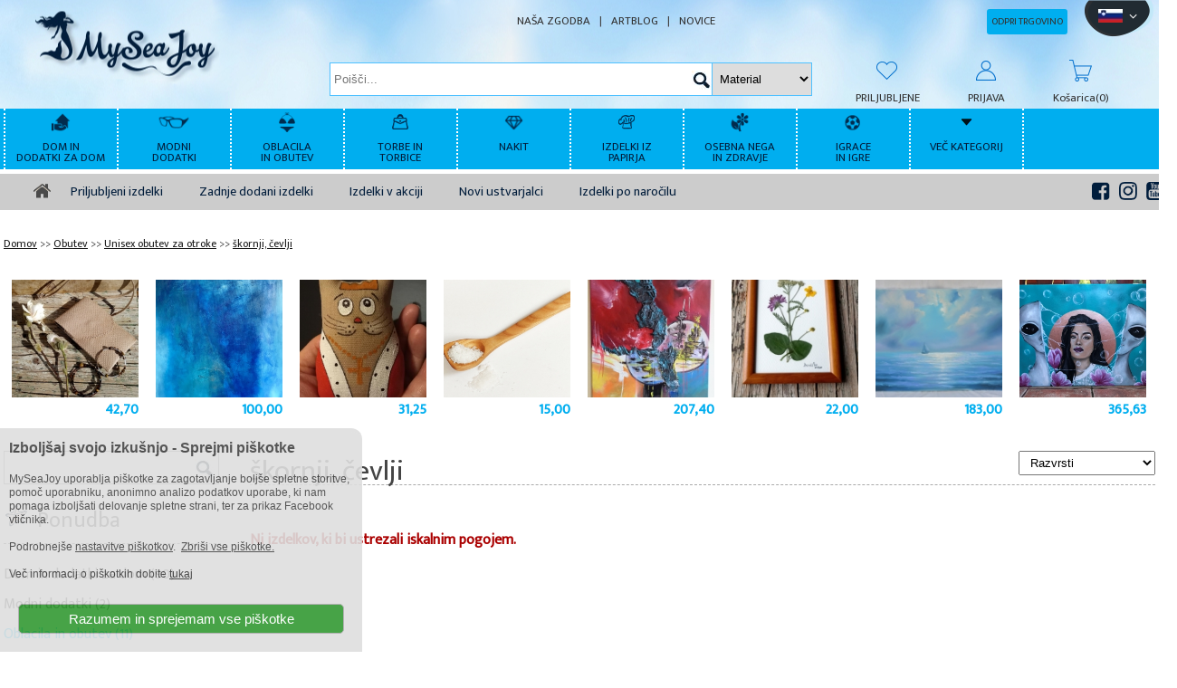

--- FILE ---
content_type: text/html; charset=UTF-8
request_url: https://www.myseajoy.com/Oblacila-in-obutev-Obutev-Unisex-obutev-za-otroke-skornji-cevlji
body_size: 74290
content:
<!DOCTYPE html>
<html>
	<head>
		<meta name="viewport" content="width=device-width, initial-scale=1.0">
		<meta charset="UTF-8" />
		<title>MySeaJoy</title>
		<meta name="keywords" content="">
		<meta name="description" content="">
		<meta name="author" content="www.myseajoy.si" />
		<!--<link rel="stylesheet" type="text/css" href="fancybox/jquery.fancybox-1.3.1.css" media="screen" />
		<link rel="stylesheet" type="text/css" href="js/themes/redmond/css/redmond/jquery-ui-1.9.2.custom.min.css" media="screen" />-->
		<!--****************************************
		jQuery
		*****************************************-->			
		<script type="text/javascript" src="js/jquery-1.7.2.min.js"></script>
		<script type="text/javascript" src="js/themes/redmond/js/jquery-ui-1.9.2.custom.min.js"></script>		
		<script type="text/javascript" src="fancybox/jquery.mousewheel-3.0.2.pack.js"></script>
		<script type="text/javascript" src="fancybox/jquery.fancybox-1.3.1.js"></script>
		<script type="text/javascript" src="modules/shop2/shop.js?61"></script>
		<script type="text/javascript" src="templates/myseajoy/myseajoy.js?61"></script>
		
		<link rel="icon" type="image/png" href="fav/myseajoy_16.png" sizes="16x16">  
		<link rel="icon" type="image/png" href="fav/myseajoy_32.png" sizes="32x32">  
		<link rel="icon" type="image/png" href="fav/myseajoy_96.png" sizes="96x96">		
		
		<link rel="stylesheet" href="js/themes/base/jquery.ui.slider.css">
		<script src="js/ui/jquery.ui.slider.js"></script>
		
		<style>
			html, body {
				font-family: 'Roboto', sans-serif;
			}
		</style>
		<link rel="stylesheet" type="text/css" href="templates/myseajoy/style.css?61" />
		<link rel="stylesheet" type="text/css" href="templates/myseajoy/style_desktop.css?61" />
		<link rel="stylesheet" type="text/css" href="templates/myseajoy/style_tablet.css?61" />
		<link rel="stylesheet" type="text/css" href="templates/myseajoy/style_mobile.css?61" />
		
		<!--[if lt IE 10]>
			<link rel="stylesheet" type="text/css" href="templates/myseajoy/menu-submenu.css?20171009-1" />
		<![endif]-->
		
		<!--<link href="https://fonts.googleapis.com/css?family=Roboto:100,300,400" rel="stylesheet">
		<link href="https://fonts.googleapis.com/css?family=Roboto+Slab:100,300,400" rel="stylesheet">-->
		<link href="https://fonts.googleapis.com/css?family=Mukta+Mahee" rel="stylesheet">
		
		<!--****************************************
		Awesome font icons
		*****************************************-->
		<link rel="stylesheet" href="https://use.fontawesome.com/releases/v5.5.0/css/all.css" integrity="sha384-B4dIYHKNBt8Bc12p+WXckhzcICo0wtJAoU8YZTY5qE0Id1GSseTk6S+L3BlXeVIU" crossorigin="anonymous">
		
		<meta property="og:title" content="MySeaJoy " />
        <meta property="og:site_name" content="MySeaJoy" />
        <meta property="og:url" content="https://www.myseajoy.com/" />
        <meta property="og:description" content="Spletna tržnica" />
        <meta property="og:type" content="website" />
        <meta property="og:image" content="https://www.myseajoy.com/images/logo.jpg" />
        <meta property="og:image:width" content="400" />
        <meta property="og:image:height" content="200" />
		
		<script id="mcjs">!function(c,h,i,m,p){m=c.createElement(h),p=c.getElementsByTagName(h)[0],m.async=1,m.src=i,p.parentNode.insertBefore(m,p)}(document,"script","https://chimpstatic.com/mcjs-connected/js/users/bd36dc16237f728d90002b027/ee032e6f8f85c10de711d6d5c.js");</script>
		
	</head>
<body class="noselect">

    
<div id="fb-root"></div>
<script>(function(d, s, id) {
  var js, fjs = d.getElementsByTagName(s)[0];
  if (d.getElementById(id)) return;
  js = d.createElement(s); js.id = id;
  js.src = 'https://connect.facebook.net/en_GB/sdk.js#xfbml=1&version=v3.2&appId=1684038928430952&autoLogAppEvents=1';
  fjs.parentNode.insertBefore(js, fjs);
}(document, 'script', 'facebook-jssdk'));</script>
    

<div id="dialog"></div>

<div class="body_content">
	
	<div id="header-container">
		<div id="header">
			<a href="index.php"><div class="header_logo"></div></a>			
			<div id="topbar">				
				<div class="lang"><img src="templates/myseajoy/images/si.jpg"></div>
				<div class="item"><a href="odpri-trgovino"><span class="button">ODPRI TRGOVINO</span></a></div>				
			</div>
			<div id="topbar2">
				<div class="item"><a href="nasa-zgodba">NAŠA ZGODBA</a><span class="wide">|</span><a href="blog-clanki">ARTBLOG</a><span class="wide">|</span><a href="news">NOVICE</a></div>				
			</div>
			<div id="top_icons">
				<a href="ecart"><div class="item_container">
					<div class="cart"></div>
					<div class="item cart_text">Košarica(0)</div>
				</div></a>
				<div class="item_container" id="button_login_all" login_id="">
					<div class="user" style=""></div>
					<div class="item user_text">PRIJAVA</div>
				</div>
				<a href="favourites"><div class="item_container">
					<div class="heart"></div>	
					<div class="item heart_text">PRILJUBLJENE</div>
				</div></a>
			</div>
			<div class="newline1"></div>
			<div id="search_container">
				<div id="search">
					<div id="search_vertical_line"></div>
					<div id="menu-mobile"></div><input type="text" placeholder="Poišči...">
					<select size="1" id="search_dropdown"><option>Material</option><option  value="0">LES</option><option  value="1">KERAMIKA</option><option  value="2">STEKLO</option><option  value="3">KOVINA</option><option  value="4">PLASTIKA</option><option  value="5">KAMEN</option><option  value="6">PLATNO</option><option  value="7">GUMA</option><option  value="8">BLAGO</option><option  value="9">GLINA</option><option  value="10">USNJE</option><option  value="11">TEKSTIL</option><option  value="12">PAPIR</option><option  value="13">DRUGO</option></select>
				</div>
			</div>
		</div>
	</div>
	
	<div class="sheet_container">
		<div id="menu_container">
			<div id="menu"><div class="close"><div class="btn_close">X</div></div>
				<div class="spacer"></div>
				<!--<a href="#"><div class="menu_item" submenu="myseajoy"><div class="menu-myseajoy"></div><div>MYSEAJOY<br />IZDELKI</div></div></a><div class="spacer"></div>--><a href="Dom-in-dodatki-za-dom"><div class="menu_item" submenu="1"><div class="menu-dom"></div><div>DOM IN<br />DODATKI ZA DOM</div></div></a><div class="spacer"></div>
    <div class="submenu" submenu="1" vis="0">

        <div class="submenu_left">
            <div class="submenu_items"><ul></ul><ul><li><h1><a href="Dom-in-dodatki-za-dom-Spalnica">Spalnica (2)</a></h1><ul><li><a href="Dom-in-dodatki-za-dom-Spalnica-Odeje-in-pregrinjala">Odeje in pregrinjala (1)</a></li><li><a href="Dom-in-dodatki-za-dom-Spalnica">Vse podskupine</a></li></ul></li></ul><ul></ul><ul></ul><ul></ul><ul><li><h1><a href="Dom-in-dodatki-za-dom-Pohistvo">Pohištvo (3)</a></h1><ul><li><a href="Dom-in-dodatki-za-dom-Pohistvo">Vse podskupine</a></li></ul></li></ul><ul><li><h1><a href="Dom-in-dodatki-za-dom-Dodatki-in-okrasni-predmeti">Dodatki in okrasni predmeti (52)</a></h1><ul><li><a href="Dom-in-dodatki-za-dom-Dodatki-in-okrasni-predmeti-Svece-in-svecniki">Sveče in svečniki (1)</a></li><li><a href="Dom-in-dodatki-za-dom-Dodatki-in-okrasni-predmeti">Vse podskupine</a></li></ul></li></ul><ul><li><h1><a href="bucanje-valov-db0007">Kuhinja in jedilnica (23)</a></h1><ul><li><a href="Dom-in-dodatki-za-dom-Kuhinja-in-jedilnica-Posoda">Posoda (6)</a></li><li><a href="bucanje-valov-db0007">Vse podskupine</a></li></ul></li></ul><ul></ul><ul></ul><ul></ul><ul></ul><ul><li><h1><a href="Dom-in-dodatki-za-dom-Shranjevanje-predmetov">Shranjevanje predmetov (1)</a></h1><ul><li><a href="Dom-in-dodatki-za-dom-Shranjevanje-predmetov-skatle-in-zaboji">Škatle in zaboji (1)</a></li><li><a href="Dom-in-dodatki-za-dom-Shranjevanje-predmetov">Vse podskupine</a></li></ul></li></ul><ul></ul><ul><li><h1><a href="Dom-in-dodatki-za-dom-Ostalo">Ostalo (8)</a></h1><ul><li><a href="Dom-in-dodatki-za-dom-Ostalo">Vse podskupine</a></li></ul></li></ul></div>
            <div class="submenu-divider"></div>

            <table width="100%" class="submenu_buttons">
                <tr>
                    <td valign="middle">
                        <table>
                            <tr><td><a href="index.php?mod=shop2&last_search=1">Novi izdelki</a></td></tr>
                            <tr><td><a href="index.php?mod=shop2&sell_search=1">Najbolje prodajani izdelki</a></td></tr>
                        </table>

                    </td>
                    <td valign="middle">
                        <table>
                            <tr><td><a href="index.php?mod=shop2&popular_search=1">Priljubljeni izdelki</a></td></tr>
                            <tr><td><a href="index.php?mod=shop2&recommend_search=1">Priporočeni izdelki</a></td></tr>
                        </table>								
                    </td>
                    <td valign="middle"></td>
                    <td valign="middle" align="right">
                        <table>
                            <tr><td><a href="izdelek-po-narocilu"><div class="btn">NAROČI IZDELEK PO NAROČILU</div></a></td></tr>
                            <tr><td><a href="narocilo-na-novice"><div class="btn">PRIJAVA NA MYSEAJOY NOVICE</div></a></td></tr>
                        </table>								
                    </td>
                </tr>
            </table>

        </div>
        <div class="submenu_products">
            <div class="list_block_container">
                    <a href="Podstavek-za-posodo"><div class="list_block_container">
			<div class="list_block">
				<div class="list_block_photo_container" data-bg="modules/shop2/photos/p1010015.jpg">					
				</div>
				<div class="list_block_photo_container_mobile" style="margin-top:0px;margin-left:0px">">					
				</div>
				<div class="list_block_over"></div>
				<div class="tag tag1 tag_blue">AKCIJA</div>
				<div class="heart_empty product_heart"></div>
				<div class="list_block_discount  hidden "><div>-0%</div></div>
			</div>
			<div class="list_block_first">Podstavek za posodo</div>
			<div class="list_block_second">
				<div class="list_block_person">Robi Krivec<br />Škofja Loka, Slovenia</div>
				<div class="list_block_price">27,45 EUR</div>
			</div>
	</div></a><a href="Slika-akril-na-platnu-2"><div class="list_block_container">
			<div class="list_block">
				<div class="list_block_photo_container" data-bg="modules/shop2/photos/56-2_bd911f58-e432-495a-adef-b0c983779bc0.jpeg.jpg">					
				</div>
				<div class="list_block_photo_container_mobile" style="margin-top:84px;margin-left:105px">">					
				</div>
				<div class="list_block_over"></div>
				
				<div class="heart_empty product_heart"></div>
				<div class="list_block_discount  hidden "><div>-0%</div></div>
			</div>
			<div class="list_block_first">Slika, akril na platnu</div>
			<div class="list_block_second">
				<div class="list_block_person">Sanja Arlič<br />, </div>
				<div class="list_block_price">549,00 EUR</div>
			</div>
	</div></a>
            </div>
        </div>
    </div><a href="Modni-dodatki"><div class="menu_item" submenu="425"><div class="menu-moda"></div><div>MODNI<br />DODATKI</div></div></a><div class="spacer"></div>
    <div class="submenu" submenu="425" vis="0">

        <div class="submenu_left">
            <div class="submenu_items"><ul></ul><ul></ul><ul></ul><ul></ul><ul></ul><ul></ul><ul></ul><ul></ul><ul></ul><ul></ul><ul></ul><ul></ul><ul></ul><ul><li><h1><a href="Modni-dodatki-Etuiji">Etuiji (2)</a></h1><ul><li><a href="Modni-dodatki-Etuiji">Vse podskupine</a></li></ul></li></ul><ul></ul><ul></ul></div>
            <div class="submenu-divider"></div>

            <table width="100%" class="submenu_buttons">
                <tr>
                    <td valign="middle">
                        <table>
                            <tr><td><a href="index.php?mod=shop2&last_search=1">Novi izdelki</a></td></tr>
                            <tr><td><a href="index.php?mod=shop2&sell_search=1">Najbolje prodajani izdelki</a></td></tr>
                        </table>

                    </td>
                    <td valign="middle">
                        <table>
                            <tr><td><a href="index.php?mod=shop2&popular_search=1">Priljubljeni izdelki</a></td></tr>
                            <tr><td><a href="index.php?mod=shop2&recommend_search=1">Priporočeni izdelki</a></td></tr>
                        </table>								
                    </td>
                    <td valign="middle"></td>
                    <td valign="middle" align="right">
                        <table>
                            <tr><td><a href="izdelek-po-narocilu"><div class="btn">NAROČI IZDELEK PO NAROČILU</div></a></td></tr>
                            <tr><td><a href="narocilo-na-novice"><div class="btn">PRIJAVA NA MYSEAJOY NOVICE</div></a></td></tr>
                        </table>								
                    </td>
                </tr>
            </table>

        </div>
        <div class="submenu_products">
            <div class="list_block_container">
                    <a href="Stojalo-za-noze"><div class="list_block_container">
			<div class="list_block">
				<div class="list_block_photo_container" data-bg="modules/shop2/photos/dsc_9457.jpg">					
				</div>
				<div class="list_block_photo_container_mobile" style="margin-top:0px;margin-left:0px">">					
				</div>
				<div class="list_block_over"></div>
				<div class="tag tag1 tag_green">ZAŽELENO</div><div class="tag tag2 tag_blue">AKCIJA</div>
				<div class="heart_empty product_heart"></div>
				<div class="list_block_discount  hidden "><div>-0%</div></div>
			</div>
			<div class="list_block_first">Stojalo za nože</div>
			<div class="list_block_second">
				<div class="list_block_person">Robi Krivec<br />Škofja Loka, Slovenia</div>
				<div class="list_block_price">45,57 EUR</div>
			</div>
	</div></a><a href="Slika-Slutnja"><div class="list_block_container">
			<div class="list_block">
				<div class="list_block_photo_container" data-bg="modules/shop2/photos/20171229_111658.jpg">					
				</div>
				<div class="list_block_photo_container_mobile" style="margin-top:0px;margin-left:49px">">					
				</div>
				<div class="list_block_over"></div>
				<div class="tag tag1 tag_green">ZAŽELENO</div>
				<div class="heart_empty product_heart"></div>
				<div class="list_block_discount  hidden "><div>-0%</div></div>
			</div>
			<div class="list_block_first">Slika Slutnja</div>
			<div class="list_block_second">
				<div class="list_block_person">Dana Malnarič<br />Novo Mesto, Slovenia</div>
				<div class="list_block_price">207,40 EUR</div>
			</div>
	</div></a>
            </div>
        </div>
    </div><a href="Oblacila-in-obutev"><div class="menu_item" submenu="455"><div class="menu-oblacila"></div><div>OBLACILA<br />IN OBUTEV</div></div></a><div class="spacer"></div>
    <div class="submenu" submenu="455" vis="0">

        <div class="submenu_left">
            <div class="submenu_items"><ul><li><h1><a href="Oblacila-in-obutev-Oblacila">Oblačila (7)</a></h1><ul><li><a href="Oblacila-in-obutev-Oblacila-Dekliska-oblacila">Dekliška oblačila (4)</a></li><li><a href="Oblacila-in-obutev-Oblacila">Vse podskupine</a></li></ul></li></ul><ul><li><h1><a href="Oblacila-in-obutev-Obutev">Obutev (4)</a></h1><ul><li><a href="Oblacila-in-obutev-Obutev">Vse podskupine</a></li></ul></li></ul></div>
            <div class="submenu-divider"></div>

            <table width="100%" class="submenu_buttons">
                <tr>
                    <td valign="middle">
                        <table>
                            <tr><td><a href="index.php?mod=shop2&last_search=1">Novi izdelki</a></td></tr>
                            <tr><td><a href="index.php?mod=shop2&sell_search=1">Najbolje prodajani izdelki</a></td></tr>
                        </table>

                    </td>
                    <td valign="middle">
                        <table>
                            <tr><td><a href="index.php?mod=shop2&popular_search=1">Priljubljeni izdelki</a></td></tr>
                            <tr><td><a href="index.php?mod=shop2&recommend_search=1">Priporočeni izdelki</a></td></tr>
                        </table>								
                    </td>
                    <td valign="middle"></td>
                    <td valign="middle" align="right">
                        <table>
                            <tr><td><a href="izdelek-po-narocilu"><div class="btn">NAROČI IZDELEK PO NAROČILU</div></a></td></tr>
                            <tr><td><a href="narocilo-na-novice"><div class="btn">PRIJAVA NA MYSEAJOY NOVICE</div></a></td></tr>
                        </table>								
                    </td>
                </tr>
            </table>

        </div>
        <div class="submenu_products">
            <div class="list_block_container">
                    <a href="AMETIST-POLDRAGI-KAMEN-1"><div class="list_block_container">
			<div class="list_block">
				<div class="list_block_photo_container" data-bg="modules/shop2/photos/91-13_ametist.jpg">					
				</div>
				<div class="list_block_photo_container_mobile" style="margin-top:0px;margin-left:63px">">					
				</div>
				<div class="list_block_over"></div>
				
				<div class="heart_empty product_heart"></div>
				<div class="list_block_discount  hidden "><div>-0%</div></div>
			</div>
			<div class="list_block_first">AMETIST - POLDRAGI KAMEN</div>
			<div class="list_block_second">
				<div class="list_block_person">Nene Borcilo Borčilo<br />Novo mesto, Slovenia</div>
				<div class="list_block_price">23,79 EUR</div>
			</div>
	</div></a><a href="Stenski-policnik-v-obliki-rakete-1"><div class="list_block_container">
			<div class="list_block">
				<div class="list_block_photo_container" data-bg="modules/shop2/photos/74-3_20200531_183530.jpg">					
				</div>
				<div class="list_block_photo_container_mobile" style="margin-top:0px;margin-left:47px">">					
				</div>
				<div class="list_block_over"></div>
				
				<div class="heart_empty product_heart"></div>
				<div class="list_block_discount  hidden "><div>-0%</div></div>
			</div>
			<div class="list_block_first">Stenski poličnik v obliki rakete</div>
			<div class="list_block_second">
				<div class="list_block_person">Maja Orehek<br />Dob, Slovenia</div>
				<div class="list_block_price">58,00 EUR</div>
			</div>
	</div></a>
            </div>
        </div>
    </div><a href="Torbe-in-torbice"><div class="menu_item" submenu="933"><div class="menu-torbe"></div><div>TORBE IN<br />TORBICE</div></div></a><div class="spacer"></div>
    <div class="submenu" submenu="933" vis="0">

        <div class="submenu_left">
            <div class="submenu_items"><ul></ul><ul></ul><ul></ul><ul></ul><ul></ul><ul></ul><ul></ul><ul></ul><ul></ul><ul></ul><ul></ul><ul></ul><ul></ul></div>
            <div class="submenu-divider"></div>

            <table width="100%" class="submenu_buttons">
                <tr>
                    <td valign="middle">
                        <table>
                            <tr><td><a href="index.php?mod=shop2&last_search=1">Novi izdelki</a></td></tr>
                            <tr><td><a href="index.php?mod=shop2&sell_search=1">Najbolje prodajani izdelki</a></td></tr>
                        </table>

                    </td>
                    <td valign="middle">
                        <table>
                            <tr><td><a href="index.php?mod=shop2&popular_search=1">Priljubljeni izdelki</a></td></tr>
                            <tr><td><a href="index.php?mod=shop2&recommend_search=1">Priporočeni izdelki</a></td></tr>
                        </table>								
                    </td>
                    <td valign="middle"></td>
                    <td valign="middle" align="right">
                        <table>
                            <tr><td><a href="izdelek-po-narocilu"><div class="btn">NAROČI IZDELEK PO NAROČILU</div></a></td></tr>
                            <tr><td><a href="narocilo-na-novice"><div class="btn">PRIJAVA NA MYSEAJOY NOVICE</div></a></td></tr>
                        </table>								
                    </td>
                </tr>
            </table>

        </div>
        <div class="submenu_products">
            <div class="list_block_container">
                    <a href="Ladjica-Bracera-na-orehovi-lupinici"><div class="list_block_container">
			<div class="list_block">
				<div class="list_block_photo_container" data-bg="modules/shop2/photos/44-5_img_20200515_155557.jpg">					
				</div>
				<div class="list_block_photo_container_mobile" style="margin-top:0px;margin-left:0px">">					
				</div>
				<div class="list_block_over"></div>
				
				<div class="heart_empty product_heart"></div>
				<div class="list_block_discount  hidden "><div>-0%</div></div>
			</div>
			<div class="list_block_first">Ladjica Bracera na orehovi lupinici</div>
			<div class="list_block_second">
				<div class="list_block_person">Janez Korelc<br />Šenčur, South Africa</div>
				<div class="list_block_price">14,64 EUR</div>
			</div>
	</div></a><a href="Slika-akril-na-platnu-2"><div class="list_block_container">
			<div class="list_block">
				<div class="list_block_photo_container" data-bg="modules/shop2/photos/56-2_bd911f58-e432-495a-adef-b0c983779bc0.jpeg.jpg">					
				</div>
				<div class="list_block_photo_container_mobile" style="margin-top:84px;margin-left:105px">">					
				</div>
				<div class="list_block_over"></div>
				
				<div class="heart_empty product_heart"></div>
				<div class="list_block_discount  hidden "><div>-0%</div></div>
			</div>
			<div class="list_block_first">Slika, akril na platnu</div>
			<div class="list_block_second">
				<div class="list_block_person">Sanja Arlič<br />, </div>
				<div class="list_block_price">549,00 EUR</div>
			</div>
	</div></a>
            </div>
        </div>
    </div><a href="Nakit"><div class="menu_item" submenu="442"><div class="menu-nakit"></div><div>NAKIT</div></div></a><div class="spacer"></div>
    <div class="submenu" submenu="442" vis="0">

        <div class="submenu_left">
            <div class="submenu_items"><ul></ul><ul></ul><ul></ul><ul><li><h1><a href="Nakit-Ogrlice-verizice-in-obeski">Ogrlice, verižice in obeski (8)</a></h1><ul><li><a href="Nakit-Ogrlice-verizice-in-obeski">Vse podskupine</a></li></ul></li></ul><ul></ul><ul></ul><ul></ul><ul></ul><ul></ul><ul></ul><ul><li><h1><a href="Nakit-Zapestnice">Zapestnice (5)</a></h1><ul><li><a href="Nakit-Zapestnice">Vse podskupine</a></li></ul></li></ul><ul></ul></div>
            <div class="submenu-divider"></div>

            <table width="100%" class="submenu_buttons">
                <tr>
                    <td valign="middle">
                        <table>
                            <tr><td><a href="index.php?mod=shop2&last_search=1">Novi izdelki</a></td></tr>
                            <tr><td><a href="index.php?mod=shop2&sell_search=1">Najbolje prodajani izdelki</a></td></tr>
                        </table>

                    </td>
                    <td valign="middle">
                        <table>
                            <tr><td><a href="index.php?mod=shop2&popular_search=1">Priljubljeni izdelki</a></td></tr>
                            <tr><td><a href="index.php?mod=shop2&recommend_search=1">Priporočeni izdelki</a></td></tr>
                        </table>								
                    </td>
                    <td valign="middle"></td>
                    <td valign="middle" align="right">
                        <table>
                            <tr><td><a href="izdelek-po-narocilu"><div class="btn">NAROČI IZDELEK PO NAROČILU</div></a></td></tr>
                            <tr><td><a href="narocilo-na-novice"><div class="btn">PRIJAVA NA MYSEAJOY NOVICE</div></a></td></tr>
                        </table>								
                    </td>
                </tr>
            </table>

        </div>
        <div class="submenu_products">
            <div class="list_block_container">
                    <a href="slika-eksplozija-barv"><div class="list_block_container">
			<div class="list_block">
				<div class="list_block_photo_container" data-bg="modules/shop2/photos/20171227_123640.jpg">					
				</div>
				<div class="list_block_photo_container_mobile" style="margin-top:0px;margin-left:32px">">					
				</div>
				<div class="list_block_over"></div>
				
				<div class="heart_empty product_heart"></div>
				<div class="list_block_discount  hidden "><div>-0%</div></div>
			</div>
			<div class="list_block_first">slika eksplozija barv</div>
			<div class="list_block_second">
				<div class="list_block_person">Dana Malnarič<br />Novo Mesto, Slovenia</div>
				<div class="list_block_price">195,20 EUR</div>
			</div>
	</div></a><a href="UMETNISKO-DELO-1"><div class="list_block_container">
			<div class="list_block">
				<div class="list_block_photo_container" data-bg="modules/shop2/photos/20210216_162806.jpg">					
				</div>
				<div class="list_block_photo_container_mobile" style="margin-top:0px;margin-left:42px">">					
				</div>
				<div class="list_block_over"></div>
				
				<div class="heart_empty product_heart"></div>
				<div class="list_block_discount  hidden "><div>-0%</div></div>
			</div>
			<div class="list_block_first">UMETNIŠKO DELO</div>
			<div class="list_block_second">
				<div class="list_block_person">Nene Borcilo Borčilo<br />Novo mesto, Slovenia</div>
				<div class="list_block_price">488,00 EUR</div>
			</div>
	</div></a>
            </div>
        </div>
    </div><a href="Izdelki-iz-papirja"><div class="menu_item" submenu="684"><div class="menu-hrana"></div><div>IZDELKI IZ<br />PAPIRJA</div></div></a><div class="spacer"></div>
    <div class="submenu" submenu="684" vis="0">

        <div class="submenu_left">
            <div class="submenu_items"><ul></ul><ul></ul><ul></ul><ul></ul><ul></ul><ul></ul><ul></ul><ul></ul><ul></ul><ul></ul><ul></ul><ul></ul><ul></ul><ul></ul><ul></ul><ul></ul></div>
            <div class="submenu-divider"></div>

            <table width="100%" class="submenu_buttons">
                <tr>
                    <td valign="middle">
                        <table>
                            <tr><td><a href="index.php?mod=shop2&last_search=1">Novi izdelki</a></td></tr>
                            <tr><td><a href="index.php?mod=shop2&sell_search=1">Najbolje prodajani izdelki</a></td></tr>
                        </table>

                    </td>
                    <td valign="middle">
                        <table>
                            <tr><td><a href="index.php?mod=shop2&popular_search=1">Priljubljeni izdelki</a></td></tr>
                            <tr><td><a href="index.php?mod=shop2&recommend_search=1">Priporočeni izdelki</a></td></tr>
                        </table>								
                    </td>
                    <td valign="middle"></td>
                    <td valign="middle" align="right">
                        <table>
                            <tr><td><a href="izdelek-po-narocilu"><div class="btn">NAROČI IZDELEK PO NAROČILU</div></a></td></tr>
                            <tr><td><a href="narocilo-na-novice"><div class="btn">PRIJAVA NA MYSEAJOY NOVICE</div></a></td></tr>
                        </table>								
                    </td>
                </tr>
            </table>

        </div>
        <div class="submenu_products">
            <div class="list_block_container">
                    <a href="Mozartovo-srce-Mozart-s-heart-1"><div class="list_block_container">
			<div class="list_block">
				<div class="list_block_photo_container" data-bg="modules/shop2/photos/57-5_heart.jpg">					
				</div>
				<div class="list_block_photo_container_mobile" style="margin-top:0px;margin-left:34px">">					
				</div>
				<div class="list_block_over"></div>
				
				<div class="heart_empty product_heart"></div>
				<div class="list_block_discount  hidden "><div>-0%</div></div>
			</div>
			<div class="list_block_first">Mozartovo srce (Mozart's heart)</div>
			<div class="list_block_second">
				<div class="list_block_person">The edge of chaos<br />TRBOVLJE, Slovenia</div>
				<div class="list_block_price">220,00 EUR</div>
			</div>
	</div></a><a href="unikatni-copatki-eko-bombaz-roza-odtenki-1"><div class="list_block_container">
			<div class="list_block">
				<div class="list_block_photo_container" data-bg="modules/shop2/photos/62-4_img_4790.jpg">					
				</div>
				<div class="list_block_photo_container_mobile" style="margin-top:0px;margin-left:0px">">					
				</div>
				<div class="list_block_over"></div>
				<div class="tag tag1 tag_blue">HIT</div>
				<div class="heart_empty product_heart"></div>
				<div class="list_block_discount  hidden "><div>-0%</div></div>
			</div>
			<div class="list_block_first">unikatni copatki - eko bombaž - roza odtenki</div>
			<div class="list_block_second">
				<div class="list_block_person">Boštjan Tomažič<br />Pragersko, Slovenia</div>
				<div class="list_block_price">20,00 EUR</div>
			</div>
	</div></a>
            </div>
        </div>
    </div><a href="Osebna-nega-in-zdravje"><div class="menu_item" submenu="640"><div class="menu-nega"></div><div>OSEBNA NEGA<br />IN ZDRAVJE</div></div></a><div class="spacer"></div>
    <div class="submenu" submenu="640" vis="0">

        <div class="submenu_left">
            <div class="submenu_items"><ul></ul><ul></ul><ul></ul><ul></ul><ul></ul><ul></ul><ul></ul><ul></ul><ul></ul><ul></ul></div>
            <div class="submenu-divider"></div>

            <table width="100%" class="submenu_buttons">
                <tr>
                    <td valign="middle">
                        <table>
                            <tr><td><a href="index.php?mod=shop2&last_search=1">Novi izdelki</a></td></tr>
                            <tr><td><a href="index.php?mod=shop2&sell_search=1">Najbolje prodajani izdelki</a></td></tr>
                        </table>

                    </td>
                    <td valign="middle">
                        <table>
                            <tr><td><a href="index.php?mod=shop2&popular_search=1">Priljubljeni izdelki</a></td></tr>
                            <tr><td><a href="index.php?mod=shop2&recommend_search=1">Priporočeni izdelki</a></td></tr>
                        </table>								
                    </td>
                    <td valign="middle"></td>
                    <td valign="middle" align="right">
                        <table>
                            <tr><td><a href="izdelek-po-narocilu"><div class="btn">NAROČI IZDELEK PO NAROČILU</div></a></td></tr>
                            <tr><td><a href="narocilo-na-novice"><div class="btn">PRIJAVA NA MYSEAJOY NOVICE</div></a></td></tr>
                        </table>								
                    </td>
                </tr>
            </table>

        </div>
        <div class="submenu_products">
            <div class="list_block_container">
                    <a href="Polica-v-obliki-dinozavra"><div class="list_block_container">
			<div class="list_block">
				<div class="list_block_photo_container" data-bg="modules/shop2/photos/74-6_20201119_103953_resize.jpg">					
				</div>
				<div class="list_block_photo_container_mobile" style="margin-top:0px;margin-left:0px">">					
				</div>
				<div class="list_block_over"></div>
				
				<div class="heart_empty product_heart"></div>
				<div class="list_block_discount  hidden "><div>-0%</div></div>
			</div>
			<div class="list_block_first">Polica v obliki dinozavra</div>
			<div class="list_block_second">
				<div class="list_block_person">Maja Orehek<br />Dob, Slovenia</div>
				<div class="list_block_price">32,00 EUR</div>
			</div>
	</div></a><a href="UMETNISKO-DELO-1"><div class="list_block_container">
			<div class="list_block">
				<div class="list_block_photo_container" data-bg="modules/shop2/photos/20210216_162806.jpg">					
				</div>
				<div class="list_block_photo_container_mobile" style="margin-top:0px;margin-left:42px">">					
				</div>
				<div class="list_block_over"></div>
				
				<div class="heart_empty product_heart"></div>
				<div class="list_block_discount  hidden "><div>-0%</div></div>
			</div>
			<div class="list_block_first">UMETNIŠKO DELO</div>
			<div class="list_block_second">
				<div class="list_block_person">Nene Borcilo Borčilo<br />Novo mesto, Slovenia</div>
				<div class="list_block_price">488,00 EUR</div>
			</div>
	</div></a>
            </div>
        </div>
    </div><a href="Igrace-in-igre"><div class="menu_item" submenu="413"><div class="menu-igrace"></div><div>IGRACE<br />IN IGRE</div></div></a><div class="spacer"></div>
    <div class="submenu" submenu="413" vis="0">

        <div class="submenu_left">
            <div class="submenu_items"><ul></ul><ul></ul><ul></ul><ul></ul><ul></ul><ul></ul></div>
            <div class="submenu-divider"></div>

            <table width="100%" class="submenu_buttons">
                <tr>
                    <td valign="middle">
                        <table>
                            <tr><td><a href="index.php?mod=shop2&last_search=1">Novi izdelki</a></td></tr>
                            <tr><td><a href="index.php?mod=shop2&sell_search=1">Najbolje prodajani izdelki</a></td></tr>
                        </table>

                    </td>
                    <td valign="middle">
                        <table>
                            <tr><td><a href="index.php?mod=shop2&popular_search=1">Priljubljeni izdelki</a></td></tr>
                            <tr><td><a href="index.php?mod=shop2&recommend_search=1">Priporočeni izdelki</a></td></tr>
                        </table>								
                    </td>
                    <td valign="middle"></td>
                    <td valign="middle" align="right">
                        <table>
                            <tr><td><a href="izdelek-po-narocilu"><div class="btn">NAROČI IZDELEK PO NAROČILU</div></a></td></tr>
                            <tr><td><a href="narocilo-na-novice"><div class="btn">PRIJAVA NA MYSEAJOY NOVICE</div></a></td></tr>
                        </table>								
                    </td>
                </tr>
            </table>

        </div>
        <div class="submenu_products">
            <div class="list_block_container">
                    <a href="Kratka-majica-zarnica-"><div class="list_block_container">
			<div class="list_block">
				<div class="list_block_photo_container" data-bg="modules/shop2/photos/majica-žarnica.jpg">					
				</div>
				<div class="list_block_photo_container_mobile" style="margin-top:0px;margin-left:42px">">					
				</div>
				<div class="list_block_over"></div>
				
				<div class="heart_empty product_heart"></div>
				<div class="list_block_discount  hidden "><div>-0%</div></div>
			</div>
			<div class="list_block_first">Kratka majica žarnica</div>
			<div class="list_block_second">
				<div class="list_block_person">Dana Malnarič<br />Novo Mesto, Slovenia</div>
				<div class="list_block_price">24,40 EUR</div>
			</div>
	</div></a><a href="HERBARIJ-SLIKA-JAVOR-1"><div class="list_block_container">
			<div class="list_block">
				<div class="list_block_photo_container" data-bg="modules/shop2/photos/91-11_javor.jpg">					
				</div>
				<div class="list_block_photo_container_mobile" style="margin-top:0px;margin-left:54px">">					
				</div>
				<div class="list_block_over"></div>
				
				<div class="heart_empty product_heart"></div>
				<div class="list_block_discount  hidden "><div>-0%</div></div>
			</div>
			<div class="list_block_first">HERBARIJ SLIKA - JAVOR</div>
			<div class="list_block_second">
				<div class="list_block_person">Nene Borcilo Borčilo<br />Novo mesto, Slovenia</div>
				<div class="list_block_price">22,00 EUR</div>
			</div>
	</div></a>
            </div>
        </div>
    </div><a href="#"><div class="menu_item" submenu="more_categories"><div class="menu-vec"></div><div>VEČ KATEGORIJ</div></div></a><div class="spacer"></div><div class="submenu" submenu="more_categories" vis="0"><a href="Poroka"><div class="menu_item2"><div class="menu-poroka"></div><div>POROKA</div></div></a><a href="Hisni-ljubljencki"><div class="menu_item2"><div class="menu-zivali"></div><div>HISNI<br />LJUBLJENCKI</div></div></a><a href="Elektronika-in-dodatki"><div class="menu_item2"><div class="menu-elektronika"></div><div>ELEKTRONIKA<br />IN DODATKI</div></div></a><a href="Knjige-filmi-glasba"><div class="menu_item2"><div class="menu-knjige"></div><div>KNJIGE,<br />FILMI, GLASBA</div></div></a><a href="kulinarika"><div class="menu_item2"><div class="menu-papir"></div><div>KULINARIKA</div></div></a><a href="Material-in-pripomocki-za-ustvarjanje"><div class="menu_item2"><div class="menu-material"></div><div>MATERIAL IN PRIPOMOCKI<br />ZA USTVARJANJE</div></div></a></div></div>
		</div> 
		<div id="mobile_menu_container">
			<div class="mobile_menu_btn_close">X</div>
				<div class="spacer"></div>
				<!--<div class="mobile_menu_item" submenu="myseajoy">
                    <div class="mobile_menu_icon menu-myseajoy"></div><a href="#"><div class="mobile_menu_caption">MYSEAJOY IZDELKI</div></a><div class="mobile_btn_down_container" group_id="myseajoy"><div class="mobile_btn_down"></div></div></div>                
                <div class="spacer"></div>--><div class="mobile_menu_item" submenu="1"><div class="mobile_menu_icon menu-dom"></div><a href="Dom-in-dodatki-za-dom"><div class="mobile_menu_caption">DOM IN DODATKI ZA DOM</div></a><div class="mobile_btn_down_container" group_id="1"><div class="mobile_btn_down"></div></div></div><div class="mobile_submenu_container" submenu="1" vis="0"><div class="mobile_submenu_container hidden" group_id="1"><div class="mobile_menu_subitem"><a href="Dom-in-dodatki-za-dom-Spalnica">Spalnica (2)</a></div><div class="mobile_submenu_container" group_id="18"><div class="mobile_menu_subsubitem"><a href="Dom-in-dodatki-za-dom-Spalnica-Odeje-in-pregrinjala">Odeje in pregrinjala (1)</a></div></div></div><div class="mobile_submenu_container hidden" group_id="1"><div class="mobile_menu_subitem"><a href="Dom-in-dodatki-za-dom-Pohistvo">Pohištvo (3)</a></div></div><div class="mobile_submenu_container hidden" group_id="1"><div class="mobile_menu_subitem"><a href="Dom-in-dodatki-za-dom-Dodatki-in-okrasni-predmeti">Dodatki in okrasni predmeti (52)</a></div><div class="mobile_submenu_container" group_id="77"><div class="mobile_menu_subsubitem"><a href="Dom-in-dodatki-za-dom-Dodatki-in-okrasni-predmeti-Svece-in-svecniki">Sveče in svečniki (1)</a></div></div></div><div class="mobile_submenu_container hidden" group_id="1"><div class="mobile_menu_subitem"><a href="bucanje-valov-db0007">Kuhinja in jedilnica (23)</a></div><div class="mobile_submenu_container" group_id="116"><div class="mobile_menu_subsubitem"><a href="Dom-in-dodatki-za-dom-Kuhinja-in-jedilnica-Posoda">Posoda (6)</a></div></div></div><div class="mobile_submenu_container hidden" group_id="1"><div class="mobile_menu_subitem"><a href="Dom-in-dodatki-za-dom-Shranjevanje-predmetov">Shranjevanje predmetov (1)</a></div><div class="mobile_submenu_container" group_id="314"><div class="mobile_menu_subsubitem"><a href="Dom-in-dodatki-za-dom-Shranjevanje-predmetov-skatle-in-zaboji">Škatle in zaboji (1)</a></div></div></div><div class="mobile_submenu_container hidden" group_id="1"><div class="mobile_menu_subitem"><a href="Dom-in-dodatki-za-dom-Ostalo">Ostalo (8)</a></div></div></div><div class="mobile_menu_item" submenu="425"><div class="mobile_menu_icon menu-moda"></div><a href="Modni-dodatki"><div class="mobile_menu_caption">MODNI DODATKI</div></a><div class="mobile_btn_down_container" group_id="425"><div class="mobile_btn_down"></div></div></div><div class="mobile_submenu_container" submenu="425" vis="0"><div class="mobile_submenu_container hidden" group_id="425"><div class="mobile_menu_subitem"><a href="Modni-dodatki-Etuiji">Etuiji (2)</a></div></div></div><div class="mobile_menu_item" submenu="455"><div class="mobile_menu_icon menu-oblacila"></div><a href="Oblacila-in-obutev"><div class="mobile_menu_caption">OBLACILA IN OBUTEV</div></a><div class="mobile_btn_down_container" group_id="455"><div class="mobile_btn_down"></div></div></div><div class="mobile_submenu_container" submenu="455" vis="0"><div class="mobile_submenu_container hidden" group_id="455"><div class="mobile_menu_subitem"><a href="Oblacila-in-obutev-Oblacila">Oblačila (7)</a></div><div class="mobile_submenu_container" group_id="457"><div class="mobile_menu_subsubitem"><a href="Oblacila-in-obutev-Oblacila-Dekliska-oblacila">Dekliška oblačila (4)</a></div></div></div><div class="mobile_submenu_container hidden" group_id="455"><div class="mobile_menu_subitem"><a href="Oblacila-in-obutev-Obutev">Obutev (4)</a></div></div></div><div class="mobile_menu_item" submenu="933"><div class="mobile_menu_icon menu-torbe"></div><a href="Torbe-in-torbice"><div class="mobile_menu_caption">TORBE IN TORBICE</div></a><div class="mobile_btn_down_container" group_id="933"><div class="mobile_btn_down"></div></div></div><div class="mobile_submenu_container" submenu="933" vis="0"></div><div class="mobile_menu_item" submenu="442"><div class="mobile_menu_icon menu-nakit"></div><a href="Nakit"><div class="mobile_menu_caption">NAKIT</div></a><div class="mobile_btn_down_container" group_id="442"><div class="mobile_btn_down"></div></div></div><div class="mobile_submenu_container" submenu="442" vis="0"><div class="mobile_submenu_container hidden" group_id="442"><div class="mobile_menu_subitem"><a href="Nakit-Ogrlice-verizice-in-obeski">Ogrlice, verižice in obeski (8)</a></div></div><div class="mobile_submenu_container hidden" group_id="442"><div class="mobile_menu_subitem"><a href="Nakit-Zapestnice">Zapestnice (5)</a></div></div></div><div class="mobile_menu_item" submenu="684"><div class="mobile_menu_icon menu-hrana"></div><a href="Izdelki-iz-papirja"><div class="mobile_menu_caption">IZDELKI IZ PAPIRJA</div></a><div class="mobile_btn_down_container" group_id="684"><div class="mobile_btn_down"></div></div></div><div class="mobile_submenu_container" submenu="684" vis="0"></div><div class="mobile_menu_item" submenu="640"><div class="mobile_menu_icon menu-nega"></div><a href="Osebna-nega-in-zdravje"><div class="mobile_menu_caption">OSEBNA NEGA IN ZDRAVJE</div></a><div class="mobile_btn_down_container" group_id="640"><div class="mobile_btn_down"></div></div></div><div class="mobile_submenu_container" submenu="640" vis="0"></div><div class="mobile_menu_item" submenu="413"><div class="mobile_menu_icon menu-igrace"></div><a href="Igrace-in-igre"><div class="mobile_menu_caption">IGRACE IN IGRE</div></a><div class="mobile_btn_down_container" group_id="413"><div class="mobile_btn_down"></div></div></div><div class="mobile_submenu_container" submenu="413" vis="0"></div><div class="mobile_menu_item" submenu="710"><div class="mobile_menu_icon menu-vec"></div><a href="Poroka"><div class="mobile_menu_caption">POROKA</div></a><div class="mobile_btn_down_container" group_id="710"><div class="mobile_btn_down"></div></div></div><div class="mobile_submenu_container" submenu="710" vis="0"><div class="mobile_submenu_container hidden" group_id="710"><div class="mobile_menu_subitem"><a href="Poroka-Darila-in-spominki">Darila in spominki (1)</a></div><div class="mobile_submenu_container" group_id="712"><div class="mobile_menu_subsubitem"><a href="Poroka-Darila-in-spominki-Darila-za-porocni-par">Darila za poročni par (1)</a></div></div></div></div><div class="mobile_menu_item" submenu="352"><div class="mobile_menu_icon menu-poroka"></div><a href="Hisni-ljubljencki"><div class="mobile_menu_caption">HISNI LJUBLJENCKI</div></a><div class="mobile_btn_down_container" group_id="352"><div class="mobile_btn_down"></div></div></div><div class="mobile_submenu_container" submenu="352" vis="0"><div class="mobile_submenu_container hidden" group_id="352"><div class="mobile_menu_subitem"><a href="Hisni-ljubljencki-Psi">Psi (3)</a></div><div class="mobile_submenu_container" group_id="356"><div class="mobile_menu_subsubitem"><a href="Hisni-ljubljencki-Psi-Lezisca">Ležišča (2)</a></div></div></div></div><div class="mobile_menu_item" submenu="334"><div class="mobile_menu_icon menu-zivali"></div><a href="Elektronika-in-dodatki"><div class="mobile_menu_caption">ELEKTRONIKA IN DODATKI</div></a><div class="mobile_btn_down_container" group_id="334"><div class="mobile_btn_down"></div></div></div><div class="mobile_submenu_container" submenu="334" vis="0"><div class="mobile_submenu_container hidden" group_id="334"><div class="mobile_menu_subitem"><a href="Vecnamenska-skleda-">Ovitki in torbe (1)</a></div></div></div><div class="mobile_menu_item" submenu="420"><div class="mobile_menu_icon menu-elektronika"></div><a href="Knjige-filmi-glasba"><div class="mobile_menu_caption">KNJIGE, FILMI, GLASBA</div></a><div class="mobile_btn_down_container" group_id="420"><div class="mobile_btn_down"></div></div></div><div class="mobile_submenu_container" submenu="420" vis="0"></div><div class="mobile_menu_item" submenu="386"><div class="mobile_menu_icon menu-knjige"></div><a href="kulinarika"><div class="mobile_menu_caption">KULINARIKA</div></a><div class="mobile_btn_down_container" group_id="386"><div class="mobile_btn_down"></div></div></div><div class="mobile_submenu_container" submenu="386" vis="0"></div><div class="mobile_menu_item" submenu="763"><div class="mobile_menu_icon menu-papir"></div><a href="Material-in-pripomocki-za-ustvarjanje"><div class="mobile_menu_caption">MATERIAL IN PRIPOMOCKI ZA USTVARJANJE</div></a><div class="mobile_btn_down_container" group_id="763"><div class="mobile_btn_down"></div></div></div><div class="mobile_submenu_container" submenu="763" vis="0"></div>
		</div> 
		
		<div id="b2bmobile"><div class="item"><a href="odpri-trgovino"><span class="button">ODPRI TRGOVINO</span></a></div></div>		
		<div class="newline5px"></div>
		
		<div id="greybar_container">
			<div id="greybar"><a href="/"><div class="img"></div></a>            
			<a href="priljubljeni-izdelki"><div>Priljubljeni izdelki</div></a>			
			<a href="novi-izdelki"><div>Zadnje dodani izdelki</div></a>
			<a href="izdelki-v-akciji"><div>Izdelki v akciji</div></a>			
			<a class="hand" onclick="ajax_load_homepage('/#ref_izbrani_umetniki');"><div>Novi ustvarjalci</div></a>
			<!--<a href=""><div>Darilni boni</div></a>-->
			<a href="izdelek-po-narocilu"><div>Izdelki po naročilu</div></a>
            <!--<a href=""><div>MySeaJoy klub</div></a>-->
            <a href="https://www.facebook.com/MySeaJoy/" target="_blank"><img class="greybar_social_fb" src="templates/myseajoy/images/social1.png"></a>
            <a href="https://www.instagram.com/myseajoy/" target="_blank"><img class="greybar_social_instagram" src="templates/myseajoy/images/social5.png"></a>
            <a href="https://www.youtube.com/channel/UCuZWXkYlVHMIZnLjB_ncarw" target="_blank"><img class="greybar_social_youtube" src="templates/myseajoy/images/social4.png"></a></div>			
		</div>
		
		<!-- CONTENT -->		

		<div id="breadcrumbs_container">
			<div id="breadcrumbs"><a href="index.php">Domov</a> >> <a href="/Oblacila-in-obutev-Obutev">Obutev</a> >> <a href="/Oblacila-in-obutev-Obutev-Unisex-obutev-za-otroke">Unisex obutev za otroke</a> >> <a href="/Oblacila-in-obutev-Obutev-Unisex-obutev-za-otroke-skornji-cevlji">škornji, čevlji</a></div>
		</div>
		
        <div class="banner8productsContainer"><div class="banner8Container"><a href="USNJEN-ETUI"><div class="banner8img" data-bg="modules/shop2/photos/thumbs/91-19_kaČjakoŽa.jpg"></div></a><div class="banner8price">42,70</div></div><div class="banner8Container"><a href="Ancient-soul-starodavna-dusa-abstrakt-1"><div class="banner8img" data-bg="modules/shop2/photos/thumbs/356efea6-4756-4d49-819c-555cbc5f056f.jpeg.jpg"></div></a><div class="banner8price">100,00</div></div><div class="banner8Container"><a href="slika-iz-modelirne-masse"><div class="banner8img" data-bg="modules/shop2/photos/thumbs/92-4_78888381_156188919065426_8793907545279299584_n.jpg"></div></a><div class="banner8price">31,25</div></div><div class="banner8Container"><a href="Solna-zlicka"><div class="banner8img" data-bg="modules/shop2/photos/thumbs/85-10_polish_20210111_151502013.jpg"></div></a><div class="banner8price">15,00</div></div><div class="banner8Container"><a href="Slika-Slutnja"><div class="banner8img" data-bg="modules/shop2/photos/thumbs/20171229_111658.jpg"></div></a><div class="banner8price">207,40</div></div><div class="banner8Container"><a href="HERBARIJ-SLIKA-RMAN"><div class="banner8img" data-bg="modules/shop2/photos/thumbs/91-9_herbarijrman.jpg"></div></a><div class="banner8price">22,00</div></div><div class="banner8Container"><a href="jadrnica-na-obzorju-db0006"><div class="banner8img" data-bg="modules/shop2/photos/thumbs/dsc_7650.jpg"></div></a><div class="banner8price">183,00</div></div><div class="banner8Container"><a href="Rebirth-1"><div class="banner8img" data-bg="modules/shop2/photos/thumbs/slika2.jpg"></div></a><div class="banner8price">365,63</div></div></div>
		<!--<div class="group_photo_container">
			<div class="group_photo"></div>
		</div>		-->
		
		<div class="content">
			<div id="content_left">		
				<div id="land_menu"><input type="text" id="land_menu_search"><h2><img src="templates/myseajoy/images/zvezda.jpg" height="25" class="ponudba_zvezda">Ponudba</h2><ul><li class="zamik0"><a href="Dom-in-dodatki-za-dom">Dom in dodatki za dom (90)</a></li><li class="zamik0"><a href="Modni-dodatki">Modni dodatki (2)</a></li><li class="zamik0"><a href="Oblacila-in-obutev"><span class="selected_group">Oblacila in obutev (11)</span></a></li><li class="zamik2"><a href="Oblacila-in-obutev-Obutev"><span class="selected_group">Obutev (4)</span></a></li><li class="zamik3"><a href="Oblacila-in-obutev-Obutev-Unisex-obutev-za-otroke"><span class="selected_group">Unisex obutev za otroke (0)</span></a></li><li class="zamik4"><a href="Oblacila-in-obutev-Obutev-Unisex-obutev-za-otroke-skornji-cevlji"><span class="selected_group">škornji, čevlji (0)</span></a></li><li class="zamik0"><a href="Nakit">Nakit (13)</a></li><li class="zamik0"><a href="Poroka">Poroka (1)</a></li><li class="zamik0"><a href="Hisni-ljubljencki">Hisni ljubljencki (3)</a></li><li class="zamik0"><a href="Elektronika-in-dodatki">Elektronika in dodatki (1)</a></li></ul></div>
				<div class="btn rounded hand" id="filter_group_show_all_products">VSI IZDELKI</div><div class="newline10px"></div><div class="hr"></div><div class="checkbox_container"><input class="search_filter"  name="style[]"  type="checkbox" id="style-0"><label for="style-0">NOVO</label></div><div class="checkbox_container"><input class="search_filter"  name="style[]"  type="checkbox" id="style-1"><label for="style-1">ZAŽELENO</label></div><div class="checkbox_container"><input class="search_filter"  name="style[]"  type="checkbox" id="style-2"><label for="style-2">AKCIJA</label></div><div class="checkbox_container"><input class="search_filter"  name="style[]"  type="checkbox" id="style-3"><label for="style-3">HIT</label></div><div class="hr"></div><div class="newline10px"></div><h2><img src="templates/myseajoy/images/zvezda.jpg" height="25" class="ponudba_zvezda">Material</h2><div class="checkbox_container"><input class="search_filter" name="material[]" type="checkbox"  id="material-0"><label for="material-0">LES</label></div><div class="checkbox_container"><input class="search_filter" name="material[]" type="checkbox"  id="material-1"><label for="material-1">KERAMIKA</label></div><div class="checkbox_container"><input class="search_filter" name="material[]" type="checkbox"  id="material-2"><label for="material-2">STEKLO</label></div><div class="checkbox_container"><input class="search_filter" name="material[]" type="checkbox"  id="material-3"><label for="material-3">KOVINA</label></div><div class="checkbox_container"><input class="search_filter" name="material[]" type="checkbox"  id="material-4"><label for="material-4">PLASTIKA</label></div><div class="checkbox_container"><input class="search_filter" name="material[]" type="checkbox"  id="material-5"><label for="material-5">KAMEN</label></div><div class="checkbox_container"><input class="search_filter" name="material[]" type="checkbox"  id="material-6"><label for="material-6">PLATNO</label></div><div class="checkbox_container"><input class="search_filter" name="material[]" type="checkbox"  id="material-7"><label for="material-7">GUMA</label></div><div class="checkbox_container"><input class="search_filter" name="material[]" type="checkbox"  id="material-8"><label for="material-8">BLAGO</label></div><div class="checkbox_container"><input class="search_filter" name="material[]" type="checkbox"  id="material-9"><label for="material-9">GLINA</label></div><div class="checkbox_container"><input class="search_filter" name="material[]" type="checkbox"  id="material-10"><label for="material-10">USNJE</label></div><div class="checkbox_container"><input class="search_filter" name="material[]" type="checkbox"  id="material-11"><label for="material-11">TEKSTIL</label></div><div class="checkbox_container"><input class="search_filter" name="material[]" type="checkbox"  id="material-12"><label for="material-12">PAPIR</label></div><div class="checkbox_container"><input class="search_filter" name="material[]" type="checkbox"  id="material-13"><label for="material-13">DRUGO</label></div><div class="newline10px"></div><h2><img src="templates/myseajoy/images/zvezda.jpg" height="25" class="ponudba_zvezda">Cena</h2><div class="flat-slider" id="flat-slider"></div><div id="flat-slider-label"></div><input type="hidden" id="price_from" value="0"><input type="hidden" id="price_to" value="0"><div class="newline10px"></div><h2><img src="templates/myseajoy/images/zvezda.jpg" height="25" class="ponudba_zvezda">Stil</h2><div class="stil_container"><div name="stil" class="stil search_filter" id="tip-0">eko</div><div name="stil" class="stil search_filter" id="tip-1">naravni</div><div name="stil" class="stil search_filter" id="tip-2">recikliran</div><div name="stil" class="stil search_filter" id="tip-3">tehnološki</div><div name="stil" class="stil search_filter" id="tip-4">vintage</div><div name="stil" class="stil search_filter" id="tip-5">trendovski</div><div name="stil" class="stil search_filter" id="tip-6">eleganten</div><div name="stil" class="stil search_filter" id="tip-7">modni</div><div name="stil" class="stil search_filter" id="tip-8">kreativen</div><div name="stil" class="stil search_filter" id="tip-9">ekstravaganten</div><div name="stil" class="stil search_filter" id="tip-10">igriv</div><div name="stil" class="stil search_filter" id="tip-11">abstrakten</div><div name="stil" class="stil search_filter" id="tip-12">umetniški</div></div><div class="newline10px"></div><h2><img src="templates/myseajoy/images/zvezda.jpg" height="25" class="ponudba_zvezda">Zaloga</h2><div class="checkbox_container"><input name="stock[]" class="search_filter" type="checkbox" id="zaloga-1"><label for="zaloga-1">NA ZALOGI</label></div><div class="checkbox_container"><input name="stock[]" class="search_filter" type="checkbox" id="zaloga-2"><label for="zaloga-2">PO NAROČILU</label></div><div class="newline10px"></div><h2><img src="templates/myseajoy/images/zvezda.jpg" height="25" class="ponudba_zvezda">Top izdelki</h2><div class="top_artikel_content"><div class="top_artikel"><a href="Ladica-Bracera-na-orehovi-lupinici-1"><img title="Ladica Bracera na orehovi lupinici 1" alt="Ladica Bracera na orehovi lupinici 1" style="margin-top:9px;margin-left:0" src="modules/shop2/photos/thumbs/braceranaorehu1.1.jpg" width="80" height="52"></a><div class="top_artikel_desc"><div><a href="Ladica-Bracera-na-orehovi-lupinici-1">Ladica Bracera na orehovi lupinici</a></div><div>Cena: 1.22 EUR</div></div></div><div class="top_artikel"><a href="Lepo-leseno-stojalo-za-noze-v-obliki-ribe"><img title="Lepo leseno stojalo za noze v obliki ribe" alt="Lepo leseno stojalo za noze v obliki ribe" style="margin-top:0px;margin-left:0" src="modules/shop2/photos/thumbs/46-7_stojalozanoze.jpg" width="80" height="70"></a><div class="top_artikel_desc"><div><a href="Lepo-leseno-stojalo-za-noze-v-obliki-ribe">Lepo leseno stojalo za nože v obliki ribe</a></div><div>Cena: 45.57 EUR</div></div></div><div class="top_artikel"><a href="Slika-Slutnja"><img title="Slika Slutnja" alt="Slika Slutnja" style="margin-top:0px;margin-left:17" src="modules/shop2/photos/thumbs/20171229_111658.jpg" width="46" height="70"></a><div class="top_artikel_desc"><div><a href="Slika-Slutnja">Slika Slutnja</a></div><div>Cena: 207.4 EUR</div></div></div><div class="top_artikel"><a href="unikatni-copatki-eko-bombaz-roza-odtenki-1"><img title="unikatni copatki eko bombaz roza odtenki 1" alt="unikatni copatki eko bombaz roza odtenki 1" style="margin-top:0px;margin-left:0" src="modules/shop2/photos/thumbs/62-4_img_4790.jpg" width="80" height="70"></a><div class="top_artikel_desc"><div><a href="unikatni-copatki-eko-bombaz-roza-odtenki-1">unikatni copatki - eko bombaž - roza odtenki</a></div><div>Cena: 20 EUR</div></div></div><div class="top_artikel"><a href="Emerge"><img title="Emerge" alt="Emerge" style="margin-top:0px;margin-left:11" src="modules/shop2/photos/thumbs/57-2_img_20200110_151120ff.jpg" width="58" height="70"></a><div class="top_artikel_desc"><div><a href="Emerge">Emerge</a></div><div>Cena: 180 EUR</div></div></div><div class="top_artikel"><a href="Vir-zivljenja-Waters-of-life-1"><img title="Vir zivljenja Waters of life 1" alt="Vir zivljenja Waters of life 1" style="margin-top:0px;margin-left:0" src="modules/shop2/photos/thumbs/57-20_img-20200703-wa0005_2.jpg" width="80" height="70"></a><div class="top_artikel_desc"><div><a href="Vir-zivljenja-Waters-of-life-1">Vir življenja ( Waters of life)</a></div><div>Cena: 140 EUR</div></div></div><div class="top_artikel"><a href="Slika-plesalka"><img title="Slika plesalka" alt="Slika plesalka" style="margin-top:0px;margin-left:0" src="modules/shop2/photos/thumbs/plesalka-slika.jpg" width="80" height="70"></a><div class="top_artikel_desc"><div><a href="Slika-plesalka">Slika olje na platnu - plesalka</a></div><div>Cena: 85.4 EUR</div></div></div><div class="top_artikel"><a href="hlace-micna-gospodicna-"><img title="hlace micna gospodicna " alt="hlace micna gospodicna " style="margin-top:0px;margin-left:14" src="modules/shop2/photos/thumbs/hlačemičnagospodična.jpg" width="52" height="70"></a><div class="top_artikel_desc"><div><a href="hlace-micna-gospodicna-">Hlače Mična gospodična</a></div><div>Cena: 54.9 EUR</div></div></div><div class="top_artikel"><a href="The-tide-is-turning-Stvari-se-spreminjajo-1"><img title="The tide is turning Stvari se spreminjajo 1" alt="The tide is turning Stvari se spreminjajo 1" style="margin-top:0px;margin-left:10" src="modules/shop2/photos/thumbs/57-11_tide.jpg" width="60" height="70"></a><div class="top_artikel_desc"><div><a href="The-tide-is-turning-Stvari-se-spreminjajo-1">The tide is turning (Stvari se spreminjajo).</a></div><div>Cena: 170 EUR</div></div></div><div class="top_artikel"><a href="Kroznik-v-obliki-Triglava-1"><img title="Kroznik v obliki Triglava 1" alt="Kroznik v obliki Triglava 1" style="margin-top:0px;margin-left:12" src="modules/shop2/photos/thumbs/74-5_domatri_09.jpg" width="56" height="70"></a><div class="top_artikel_desc"><div><a href="Kroznik-v-obliki-Triglava-1">Krožnik v obliki Triglava</a></div><div>Cena: 28 EUR</div></div></div></div>
				<!--<div id="land_banner">[LAND_BANNER]</div>-->
				<!-- group_id -->			
			    <div class="hidden current_group_id">627</div>
			</div>
			<div id="content_right">				
                <form name="formsort" id="formsort" method="post" action="https://www.myseajoy.com/Oblacila-in-obutev-Obutev-Unisex-obutev-za-otroke-skornji-cevlji"><div class="group_header"><h2>škornji, čevlji</h2></div><div class="text12 filter_sort"><select name="selectsort" id="selectsort" size="1"><option selected value="">Razvrsti</option><option  value="1">nazivu naraščajoče</option><option  value="2">nazivu padajoče</option><option  value="3">ceni naraščajoče</option><option  value="4">ceni padajoče</option><option  value="5">avtorju naraščajoče</option><option  value="6">avtorju padajoče</option></select><div id="filter_filter">Filtriraj</div></div><div class="spacer5"></div></form><div class="floatleft newline20px red bold filter_no_results"><br />Ni izdelkov, ki bi ustrezali iskalnim pogojem.<br /><br /></div>						
			</div>
			
		</div>
		
		<div class="content">
			<div class="blok_title_blue">
                    <h1>Najbolj iskano</h1>
                </div>
				<div class="ideje_container">
					<a href="Oblacila-in-obutev-Obutev">
                <div class="ideja_block" data-bg="modules/shop2/photos/62-4_img_4790.jpg">            
                    <div class="ideja_over"></div>
                    <div class="tag">OBUTEV</div>
                </div></a><a href="Stara-mogocna-oljka-db0005-">
                <div class="ideja_block" data-bg="modules/shop2/photos/48-4_img_20181012_185524.jpg">            
                    <div class="ideja_over"></div>
                    <div class="tag">LATERNE, IZPARILNIKI IN SVEČNIKI</div>
                </div></a><a href="Oblacila-in-obutev-Oblacila">
                <div class="ideja_block" data-bg="modules/shop2/photos/87-1_128543744_164200512087082_6563731931341439588_n.jpg">            
                    <div class="ideja_over"></div>
                    <div class="tag">OBLAČILA</div>
                </div></a><a href="Hisni-ljubljencki-Psi">
                <div class="ideja_block" data-bg="modules/shop2/photos/90-1_20201008_145615.jpg">            
                    <div class="ideja_over"></div>
                    <div class="tag">PSI</div>
                </div></a><a href="Hisni-ljubljencki-Psi-Lezisca">
                <div class="ideja_block" data-bg="modules/shop2/photos/90-3_20201030_122108.jpg">            
                    <div class="ideja_over"></div>
                    <div class="tag">LEŽIŠČA</div>
                </div></a><a href="Dom-in-dodatki-za-dom-Dodatki-in-okrasni-predmeti-Svece-in-svecniki">
                <div class="ideja_block" data-bg="modules/shop2/photos/48-3_img_20180825_174710.jpg">            
                    <div class="ideja_over"></div>
                    <div class="tag">SVEČE IN SVEČNIKI</div>
                </div></a><a href="Oblacila-in-obutev-Oblacila-Dekliska-oblacila">
                <div class="ideja_block" data-bg="modules/shop2/photos/img_1172.jpg">            
                    <div class="ideja_over"></div>
                    <div class="tag">DEKLIŠKA OBLAČILA</div>
                </div></a><a href="Dom-in-dodatki-za-dom-Dodatki-in-okrasni-predmeti-ure">
                <div class="ideja_block" data-bg="modules/shop2/photos/90-5_20210114_182805.jpg">            
                    <div class="ideja_over"></div>
                    <div class="tag">URE</div>
                </div></a><a href="Dom-in-dodatki-za-dom-Pohistvo">
                <div class="ideja_block" data-bg="modules/shop2/photos/90-4_20201206_145711.jpg">            
                    <div class="ideja_over"></div>
                    <div class="tag">POHIŠTVO</div>
                </div></a><a href="Dom-in-dodatki-za-dom">
                <div class="ideja_block" data-bg="modules/shop2/photos/92-3_dsc_0286.jpg">            
                    <div class="ideja_over"></div>
                    <div class="tag">DOM IN DODATKI ZA DOM</div>
                </div></a><a href="Nakit-Zapestnice">
                <div class="ideja_block" data-bg="modules/shop2/photos/91-14_modrikalcit1.jpg">            
                    <div class="ideja_over"></div>
                    <div class="tag">ZAPESTNICE</div>
                </div></a><a href="Dom-in-dodatki-za-dom-Spalnica-Odeje-in-pregrinjala">
                <div class="ideja_block" data-bg="modules/shop2/photos/87-2_127492795_162807032226430_6274946844617470107_n.jpg">            
                    <div class="ideja_over"></div>
                    <div class="tag">ODEJE IN PREGRINJALA</div>
                </div></a>					
				</div>
			
			<div class="newline10px"></div>
			<div class="newline10px"></div>
			<div id="txt_optim">
				<p><b>MySeaJoy – Spletna tržnica z unikatnimi izdelki mednarodnih ustvarjalcev in kreativnih posameznikov.</b> Iščeš unikatne izdelke, takšne, ki jih ne najdeš nikjer drugje? Ali mogoče potrebuješ prav posebno darilo za nekoga, ki ti je zelo pri srcu? Potem poglej v spletno tržnico MySeaJoy, kjer boš našel velik izbor prav posebnih in ročno izdelanih izdelkov. Med pestro izbiro izdelkov mednarodnih ustvarjalcev in kreativnih posameznikov lahko poiščeš idealno darilo zate ali tvoje najbližje. Lahko pa tudi pridobiš navdih za unikatno opremo tvojega doma. Sprehodi se po naši spletni trgovini in poišči nekaj čudovitega.</p>					
			</div>	
		</div>		
		
		<div id="footer_obrazec" class="footer_content">
			<div id="footer_obrazec_content">
				<div class="footer_obrazec_column footer_col1">
					<p><b>Registriraj se na MySeaJoy</b></p>
					<p>in izkoristi ugodnosti. Oglej si izdelke, članke in druge vsebine po tvoji meri ter si jih shrani v svoj seznam. </p>

						<div class="btn rounded hand" id="btn_login_register">
							<div class="btn_content">
								<span class="btn_user_icon"></span>
								<span>Registracija | Prijava</span>
							</div>
						</div>
				
				</div>
				<div class="footer_obrazec_spacer"></div>
				<div class="footer_obrazec_column footer_col2">
					<p><b>Prijavi se na MySeaJoy e-novice</b></p>
					<p>Želiš biti obveščen-a o edinstvenih zgodbah, unikatnih idejah za darila, trendih, novostih, nagradnih igrah in drugih vsebinah naših ustvarjalcev?</p>
					<div class="newline10px"></div>
					<!--<p><input type="text"><input type="button" value="Prijava"></p>					
					<p><input type="checkbox">Strinjam se s splošnimi pogoji poslovanja.</p>-->
					
					<a href="narocilo-na-novice"><div class="btn1 rounded">ŽELIM PREJEMATI E-NOVICE</div></a>
					
				</div>
			</div>
		</div>
		
		<!-- FOOTER -->
		<div id="footer_container"><div id="footer">
			<div class="footer_block">
				<img src="templates/myseajoy/images/logo_MySeaJoy_akvarel.png">
				<div class="newline10px"></div><div><b>Mi smo MySeaJoy. Kreativni ustvarjalci so naš zaklad. Živimo, da povemo velike in originalne zgodbe!</b></div>
				<div class="newline10px"></div>
				<a href="nasa-zgodba"><div>Naša zgodba</div></a>
				<!--<a href="#"><div>Medijsko središče</div></a>-->
				<a class="hand" id="btn_show_div_contact"><div>Kontakt</div></a>
				<!--<a href="#"><div>Pogoji poslovanje</div></a>--><div class="div_contact hidden">MySeaJoy, Maruška Korelc s.p.<br/>
Mlakarjeva ulica 78, 4208 Šenčur, Slovenija<br/><br/>
E-mail: info@myseajoy.com<br/>
Mobi: 00 386 41 743 879<br/><br/>
Davčna številka: SI93819196<br/>
IBAN: SI56 6000 0000 0667 431</div>
			</div>
			<div class="footer_block">
				<h1>KUPCI</h1>
			<a href="uploads/files/2020-05-14-splosni-pogoji-poslovanja-kupci.pdf" target="_blank"><div>Pogoji poslovanja</div></a>
			<!--<a href="blog-clanki"><div>Blog, članki, novice</div></a>-->
			<!--<a href="#"><div class="blue">Darilni boni</div></a>
			<a href="#"><div class="blue">MySeaJoy klub</div></a>-->
			<div class="newline20px"></div>
				<h1>PRODAJALCI</h1>
            <a href="uploads/files/2020-05-14-splosni-pogoji-poslovanja-ustvarjalci.pdf" target="_blank"><div>Pogoji poslovanja</div></a>
			<a href="odpri-trgovino"><div>Odpri trgovino</div></a>			
			<a href="admin"><div>Nadzorna plošča</div></a>
			<!--<a href="#"><div>Sodelovanje z MySeaJoy (cenik)</div></a>
			<a href="#"><div>Izdelki MySeaJoy</div></a>-->
			<a href="odpri-trgovino"><div class="btn rounded"><div class="btn_content">Odpri trgovino</div></div></a>
			<div class="newline20px"></div>				
			</div>
			<div class="footer_block">
				<h1>INFORMACIJE</h1>
			<a href="uploads/files/politika-zasebnosti-in-varovanja-osebnih-podatkov.pdf" target="_blank"><div>Politika zasebnosti</div></a>
			<a href="uploads/files/politika-piskotkov.pdf" target="_blank"><div>Politika piškotkov</div></a>
			<a href="cookies"><div>Nastavitve piškotkov</div></a>
			<div class="newline20px"></div>
				<h1>AKTUALNO</h1>
			<a href="blog-clanki"><div>Blog, članki, novice</div></a>
			<!--<a href="#"><div>Forum</div></a>
			<a href="#"><div>Za blogerje</div></a>-->
			<a href="nagradne-igre"><div>Nagradne igre</div></a>
			<div class="newline20px"></div>
			</div>
			<div class="footer_block">
				<h1>SPREMLJAJ NAS</h1>
				
				<a href="https://www.facebook.com/MySeaJoy/" target="_blank"><img src="templates/myseajoy/images/social1.png"></a>
				<!--<img src="templates/myseajoy/images/social2.png">
				<img src="templates/myseajoy/images/social3.png">-->
                <a href="https://www.instagram.com/myseajoy/" target="_blank"><img src="templates/myseajoy/images/social5.png"></a>
				<a href="https://www.youtube.com/channel/UCuZWXkYlVHMIZnLjB_ncarw" target="_blank"><img src="templates/myseajoy/images/social4.png"></a>				
				<div class="newline20px"></div>
				
				
				<div class="newline20px"><h1></h1></div>
				
				<div>Izberi svojo državo:</div>
				<select size="1"><option>Slovenija</option></select>
				<div class="spacer"></div>
				<div class="spacer"></div>
				
				<h1></h1>
				
				<div class="payment">
				<img src="templates/myseajoy/images/pay1.png">
				<img src="templates/myseajoy/images/pay2.png">
				<img src="templates/myseajoy/images/pay3.png">
				<img src="templates/myseajoy/images/pay4.png">
				</div><div class="footer_tags"><span style="font-size:12px;"><a href="Dom-in-dodatki-za-dom-Kuhinja-in-jedilnica-Posoda-odcejalniki-in-cedila">odcejalniki in cedila</a></span><span style="font-size:10px;"><a href="Oblacila-in-obutev-Obutev">Obutev</a></span><span style="font-size:12px;"><a href="Poroka-Vabila-in-papirnati-izdelki-zahvale">zahvale</a></span><span style="font-size:10px;"><a href="Oblacila-in-obutev-Obutev-Moska-obutev">Moška obutev</a></span><span style="font-size:14px;"><a href="Material-in-pripomocki-za-ustvarjanje-Material-za-izdelke-iz-blaga-predenje">predenje</a></span><span style="font-size:14px;"><a href="Torbe-in-torbice-sportne-torbe-Ostalo">Ostalo</a></span><span style="font-size:14px;"><a href="Material-in-pripomocki-za-ustvarjanje-Oblikovanje-gline-in-stekla-kosi-za-mozaike">kosi za mozaike</a></span><span style="font-size:11px;"></span><span style="font-size:16px;"><a href="Umetnine-in-zbirateljstvo-Kiparstvo-in-skulpture-Umetniski-predmeti">Umetniški predmeti</a></span><span style="font-size:13px;"><a href="Oblacila-in-obutev-Oblacila-Fantovska-oblacila-Ostalo">Ostalo</a></span><span style="font-size:10px;"><a href="Oblacila-in-obutev-Obutev-Dodatki-in-nega-obutve-zlice">žlice</a></span><span style="font-size:11px;"><a href="Dom-in-dodatki-za-dom-Dodatki-in-okrasni-predmeti-Svece-in-svecniki-Svece">Sveče</a></span><span style="font-size:15px;"><a href="Hisni-ljubljencki-Ostale-zivali">Ostale živali</a></span><span style="font-size:13px;"><a href="Oblacila-in-obutev-Obutev-Unisex-obutev-za-otroke-skornji-cevlji">škornji, čevlji</a></span><span style="font-size:11px;"><a href="Hisni-ljubljencki-Psi-Hiske">Hiške</a></span><span style="font-size:16px;"><a href="Poroka-Vabila-in-papirnati-izdelki-vabila">vabila</a></span><span style="font-size:10px;"><a href="Material-in-pripomocki-za-ustvarjanje-Obdelava-usnja-zakovice">zakovice</a></span><span style="font-size:12px;"><a href="Dom-in-dodatki-za-dom-Kuhinja-in-jedilnica-Barski-izdelki-in-posode-za-pijaco-Posoda-za-pijaco-karafe-in-seti-za-sok-seti-za-sok">seti za sok</a></span><span style="font-size:10px;"><a href="Oblacila-in-obutev-Oblacila-Oblacila-za-dojencke-Puloverji-in-jopice">Puloverji in jopice</a></span><span style="font-size:13px;"><a href="Material-in-pripomocki-za-ustvarjanje-Material-za-izdelke-iz-blaga-Ostalo">Ostalo</a></span><span style="font-size:14px;"><a href="Osebna-nega-in-zdravje-Licila-in-kozmetika-Ostalo">Ostalo</a></span></div>				
			</div>				
			<div class="footer_block">
				
			</div>
			<div class="footer_up"></div>
			<div class="footer_copyright">Copyright © 2017 Spletna trgovina MySeaJoy. Na MySeaJoy si zelo prizadevamo objavljati samo korektne podatke in informacije; če na naši strani odkrijete neresnične oziroma neustrezne informacije, nam to prosimo sporočite na <a href="mailto:info@myseajoy.com">info@myseajoy.com</a>.</div>
		</div></div>
		
		
	</div>
	
</div>

<div id="list_block_popup"></div>
<div id="fullscreen" class="hidden"></div>
<div id="filter_bg" class="hidden"></div>
<div id="filter_search_results_popup" class="hidden"></div>

  <!-- Global site tag (gtag.js) - Google Analytics -->
<script async src="https://www.googletagmanager.com/gtag/js?id=UA-142561395-1"></script>
<script>
  window.dataLayer = window.dataLayer || [];
  function gtag(){dataLayer.push(arguments);}
  gtag('js', new Date());

  gtag('config', 'UA-142561395-1');
</script>
 
<script type="text/javascript" charset="UTF-8" src="cookies_eu/cookies_index.js"></script>
</body>
</html>

--- FILE ---
content_type: text/html; charset=UTF-8
request_url: https://www.myseajoy.com/modules/shop2/ajax.php
body_size: -157
content:
0,00;0;EUR

--- FILE ---
content_type: text/html; charset=UTF-8
request_url: https://www.myseajoy.com/modules/shop2/ajax.php
body_size: 229
content:
<div class="popup_preloaded" ident=""><a href=""><div id="list_block_popup_img"><img alt="" title="" src=""></div></a><div class="list_block_popup_thumb"><img alt="" title="" src=""></div><div class="list_block_popup_thumb"><img alt="" title="" src=""></div><div class="list_block_popup_thumb"><img alt="" title="" src=""></div><div class="list_block_popup_thumb"><img alt="" title="" src=""></div><h1></h1><p></p><div class="list_block_second" style="margin-left:0px">
                    <div class="list_block_person">N/A</div>
                    <div class="list_block_price"><span class="grey  hidden "><small><del>0,00</del></small></span> 0,00 EUR</div>
                </div><div id="list_block_popup_btn_blue" class="rounded list_product_button_cart" action=1 link="" product_id="" ident=""><div><img src="templates/myseajoy/icons/popup_product_btn_icon.png"></div><div>POGLEJ IZDELEK</div></div><div id="list_block_popup_stars" ident=""><div class="star_grey zvezdica" st="1"></div><div class="star_grey zvezdica" st="2"></div><div class="star_grey zvezdica" st="3"></div><div class="star_grey zvezdica" st="4"></div><div class="star_grey zvezdica" st="5"></div></div><a href="mailto:?subject=MySeaJoy&body=Našel sem spletno stran, ki te bo verjetno zanimala: www.myseajoy.com/"><div id="list_block_popup_btn_friends" class="rounded" ident=""><div><img height="18" src="templates/myseajoy/icons/ikona_poslji-prijatelju.png"></div><div>POŠLJI PRIJATELJU</div></div></a><div id_product="" class="heart_silhuete" value=""></div></div>

--- FILE ---
content_type: text/html; charset=UTF-8
request_url: https://www.myseajoy.com/cookies_eu/index.php
body_size: 898
content:

<div id="gdpr_popup" style="border-radius:0px 12px 0px 0px;-moz-border-radius: 0px 12px 0px 0px;-webkit-border-radius: 0px 12px 0px 0px;width:400px;opacity:0.9;font-family:arial;font-size:12px;z-index:9999;position:fixed;bottom:0px;left:0px;font-weight:normal;background-color:#dedede;border-top:4px solid #dedede">
    <div id="div_gdpr_window" style="float:left;padding:10px;text-align:left;line-height:130%">
        <div style="font-size:130%;font-weight:bold;margin-bottom:20px;">Izboljšaj svojo izkušnjo - Sprejmi piškotke</div>
        <div style="line-height:130%">MySeaJoy uporablja piškotke za zagotavljanje boljše spletne storitve, pomoč uporabniku, anonimno analizo podatkov uporabe, ki nam pomaga izboljšati delovanje spletne strani, ter za prikaz Facebook vtičnika.</div>
        <div style=" width:100%;height:10px;display:inline-block;"></div>
        <!--SETTINGS BUTTON AND RESET BUTTON-->
        <div>Podrobnejše <span id="cookies_eu_settings" style="text-decoration:underline;cursor:pointer;cursor:hand;">nastavitve piškotkov</span>.&nbsp;&nbsp;<span id="cookies_eu_delete" style="text-decoration:underline;cursor:pointer;cursor:hand;">Zbriši vse piškotke.</span></div>
                 
        <br />Več informacij o piškotkih dobite <a style="color:#333333" href="cookies" target="_blank">tukaj</a>
        <!--ACCEPT BUTTON-->
        <div onmouseover="this.style.backgroundColor='#228822'" onmouseout="this.style.backgroundColor='#339933'" style="margin:25px 10px 10px 10px;border-radius:5px;-moz-border-radius: 5px;-webkit-border-radius: 5px;border:1px solid #aaaaaa;background-color:#339933;color:#ffffff;font-size:125%;padding:8px;cursor:pointer;cursor:hand;display:block;text-align:center;" id="cookies_eu_accept">Razumem in sprejemam vse piškotke</div>
    </div>
    <div id="div_gdpr_settings" style="float:left;padding:10px;text-align:left;line-height:130%;visibility:hidden;display:none;">
        <div style="font-size:130%;font-weight:bold;margin-bottom:20px;">Izboljšaj svojo izkušnjo - Sprejmi piškotke</div>
        <div style=" width:100%;height:10px;display:inline-block;"></div>
    
        <input style="width:30px;margin-right:5px;border:0px solid #ffffff;display:inline-block;-webkit-appearance:checkbox" class="cookies_check" disabled="disabled" type="checkbox" ident="cookies_eu_session" checked="checked"><b>Sejni piškotki</b><span>: Nujni za delovanje spletne strani.</span><br /><input style="width:30px;margin-right:5px;border:0px solid #ffffff;display:inline-block;-webkit-appearance:checkbox" class="cookies_check" type="checkbox" ident="cookies_eu_google_analytics" ><b>Google Analytics piškotki</b><span>: Spremljanje in analiza prometa na spletni strani.</span><br /><input style="width:30px;margin-right:5px;border:0px solid #ffffff;display:inline-block;-webkit-appearance:checkbox" class="cookies_check" type="checkbox" ident="cookies_eu_facebook" ><b>Facebook piškotki</b><span>: Omogočanje vtičnika socialnega omrežja na spletni strani.</span><br />    
        <div style="width:100%;height:10px;display:inline-block;"></div>
        <br />Več informacij o piškotkih dobite <a style="color:#333333" href="cookies" target="_blank">tukaj</a>
        <div style=" width:100%;height:10px;display:inline-block;"></div>        
        <!-- BACK BUTTON -->
        <div onmouseover="this.style.backgroundColor='#cccccc'" onmouseout="this.style.backgroundColor='#dddddd'" style="float:left;width:45%;margin:10px 0px 10px 0px;border-radius:5px;-moz-border-radius: 5px;-webkit-border-radius: 5px;border:1px solid #aaaaaa;background-color:#dddddd;color:#555555;font-size:12px;padding:4px;cursor:pointer;cursor:hand;text-align:center" id="cookies_eu_back">Nazaj</div>
        <!--SAVE BUTTON-->        
        <div onmouseover="this.style.backgroundColor='#cccccc'" onmouseout="this.style.backgroundColor='#dddddd'" style="float:right;width:45%;margin:10px 0px 10px 0px;border-radius:5px;-moz-border-radius: 5px;-webkit-border-radius: 5px;border:1px solid #aaaaaa;background-color:#dddddd;color:#555555;font-size:12px;padding:4px;cursor:pointer;cursor:hand;text-align:center" id="cookies_eu_save">Shrani nastavitve</div>                
       
    </div>
</div>


?>






--- FILE ---
content_type: text/css
request_url: https://www.myseajoy.com/templates/myseajoy/style.css?61
body_size: 12019
content:
/**************************************************************************************************************************************************************************************************************************
 **************************************************************************************************************************************************************************************************************************
 GENERAL STYLES
 **************************************************************************************************************************************************************************************************************************
**************************************************************************************************************************************************************************************************************************/
@import url('https://fonts.googleapis.com/css?family=Roboto');

html, body {		
	/*font-family: 'Roboto', serif;*/
    font-family: 'Mukta Mahee', sans-serif;
    margin:0;
	padding:0;
	color:#031e3c;
	background-color:#ffffff;
	top:0px;
	left:0px;
	position:absolute;
	width:100%;
	height:100%;
	z-index:0;
	font-size:1em;
	font-weight:300;
	overflow-x:hidden;    
	-webkit-overflow-scrolling: touch;
    color:#444444;
}
body {height:auto;}

.fullscreen {
  background-color:#031e3c;
  opacity:0.85;
  position:absolute;
  top:0px;
  left:0px;
  width:100%;
  height:100%;
  position: fixed;
  z-index:98;
}
.hand {
    cursor:pointer;
    cursor:hand;
}
.textalignleft {text-align:left;}
.img_thumb {cursor:pointer;cursor:hand}
#dialog {
  width:300px;
  height:50px;
  text-align:center;
  padding:20px;
  display:none;
  background-color:#aa0000;
  color:#ffffff;
  position:absolute;
  z-index:99;
}

#fullscreen {
	position:fixed;
	left:0px;
	top:0px;
	width:100%;
	height:100%;
	background-image: url(images/ajax-loader.gif);
	background-repeat: no-repeat;
	background-position: 50% 50%;
	z-index:100;
	background-color:#fff;
	opacity:0.6;
}
.ajax-loader {
    display:inline-block;    
    text-align: center;
    margin:40px 0px 40px 0px;    
}
#filter_bg {
	position:fixed;
	left:0px;
	top:0px;
	width:100%;
	height:100%;
	z-index:9;
	background-color:#333333;
	opacity:0.6;
}

p {padding:0.5em 1em 1em 1em;float:left;font-size:1em;}

a {
	-webkit-tap-highlight-color: rgba(0,0,0,0);
}
img {border:none;}

.hidden {
	visibility:hidden;
	display:none;
}
.visible {
	visibility:visible;
	display:block;
}
.tr_visible {
  visibility:visible;
  display:table-row;
}
.tr_hidden {
  visibility:hidden;
  display:none;
}
.grey {
	color:#777777;
}
.orange {
	color:orange;
}
.blue {
    color:#00aeef;
}
.red {
    color:#aa0000;
}
.blue {
    color: #00aeef;
}
.bglightgrey {
	background-color:#e5e5e5;
    color:#000033;
}
.bggrey {
	background-color:#e0e0e0;
    color:#000033;
}
.lightgreybg {
    background-color:#eeeeee;
}
.bgblue {
    background-color: #00aeef;
}
.bggreen {
    background-color: #a0c209;
}
.bgwhite {
    background-color:#ffffff;
}
.green {
    color: #a0c209;
}
.dark_green {
    color: #428404;
}
.bgblack {
    background-color: #333333;
}
.marginneg50 {
    margin-top:-50px;
}
.alignleft {text-align: left !important;}
.alignright {text-align: right}
.aligncenter {text-align: center}
.hand {cursor:pointer;cursor:hand;}
.newline {width:100%;height:1em;display:inline-block;}
.newline0px {width:100%;height:1px;display:inline-block;}
.newline1px {width:100%;height:1px;display:inline-block;float:left;}
.newline10px {width:100%;height:10px;display:inline-block;float:left}
.newline20px {width:100%;height:20px;display:inline-block;float:left}
.newline5px {width:100%;height:5px;display:inline-block;float:left}
.hr {width:100%;height:1px;margin:0px;display:inline-block;border-bottom:1px solid #181818}
.width100perc {width:100%;}
.width100perc1px {width:100%;height:1px;display:inline-block;}
.width60perc {width:60%;float:left;margin-left:20%;}
.rounded {
  border-radius:3px;
  -moz-border-radius: 3px;
  -webkit-border-radius: 3px;
}
.rounded5 {
  border-radius:5px;
  -moz-border-radius: 5px;
  -webkit-border-radius: 5px;
}
.glow {
    -moz-box-shadow: 0px 0px 30px #666;
    -webkit-box-shadow: 0px 0px 30px #666;
    box-shadow: 0px 0px 30px #666;
}
.shadow {
    -moz-box-shadow: 0px 0px 9px #ccc;
    -webkit-box-shadow: 0px 0px 9px #ccc;
    box-shadow: 0px 0px 9px #ccc;
}
.bold {
	font-weight:bold;
}
.underline {text-decoration: underline}
.floatleft {float:left;}
.floatright {float:right;}
.margintop10 {margin-top:10px;}
.paddingbottom10 {padding-bottom:10px;}
.padding20px {padding:20px;}
.margintop20 {margin-top:20px;}
.marginleft20px {margin-left:20px;}
.marginleft10px {margin-left:10px;}
.marginleft5px {margin-left:5px;}
.selected_group {color:#00C3FF;font-weight:normal}
.ponudba_zvezda {
	margin-right:10px;
}
.margin10 {margin:10px;}
.helper {
    display:inline-block;
    vertical-align: middle;
}

#content_left ul {list-style:none;}
#content_left h2 {float:left;width:100%;font-weight:normal;padding-bottom:5px;border-bottom:1px dashed #555555; text-align:left;}
#land_menu_search {	
	width:200px;
	background-image:url(images/magnify.jpg);
	background-repeat:no-repeat;
	background-position:210px 8px;
	outline:none;
	border:1px solid #888;
	padding:10px 31px 10px 5px;
}
#content_left input[type=range] {
	float:left;
	width:100%;
	margin:10px 0px 10px 0px;
}
#content_left .stil_container {
	width:100%;
	float:left;
	margin:5px 0px 5px 0px;
	text-align: left;
}
#content_left .stil {
	padding:4px 8px 4px 8px;
	border:1px solid #aaa;
	display:inline-block;
	text-align: center;
    font-size:14px;
	margin-right: 10px;
	margin-bottom: 10px;
	cursor:pointer;
	cursor:hand;
}
#content_left .stil:hover {
	background-color:#eee;
	color:#333;	
}
#content_left .stil_selected {
	padding:4px 8px 4px 8px;
	border:1px solid #aaa;
	display:inline-block;
	text-align: center;
	margin-right: 10px;
	margin-bottom: 10px;
	background-color:#00aeef;
	color:#ffffff;
	cursor:pointer;
	cursor:hand;
}
#formsort select {
	padding:4px 8px 4px 8px;
}

/**************************************************************************************************************************************************************************************************************************
 **************************************************************************************************************************************************************************************************************************
 PRODUCT PAGE
 **************************************************************************************************************************************************************************************************************************
**************************************************************************************************************************************************************************************************************************/
#popup_inquiry_table {
    width:100%;
    border-collapse: collapse;		
}
#popup_inquiry_table thead {		
    background-color:#00aeef;
    color:#ffffff;    
    font-size:125%;
}
#popup_inquiry_x {    
    border-radius: 50%;
    height:30px;
    width:30px;
    position:absolute;
    color:#00aeef;
    background-color:#ffffff;
    font-weight: bold;
    font-size:18px;
    right:10px;
    top:5px;
    text-align: center;
    cursor:pointer;
    cursor:hand;
}
#popup_inquiry_table th, #popup_inquiry_table td {padding:2px 20px 2px 20px;text-align:left;}
#popup_inquiry_table tbody td {line-height:110%;font-size:90%}
#popup_inquiry_table input[type="text"], #popup_inquiry_table input[type="password"], #popup_inquiry_table select {padding:8px;width:300px;}


/*#inquiryContainer {
  background-color:#000000;
  opacity:0.85;
  position:fixed;
  top:0px;
  left:0px;
  width:100%;
  height:100%;
  z-index:98;
}*/
/*#dialogInquiry {
	width:auto;
	height:auto;
	text-align:center;
	padding:0px;
	background-color:#ffffff;    
	color:#555555;
	position:fixed;
	z-index:99;
	top:20%;
	left:50%;
	margin:0px 0px 0px -200px;
	opacity:1;
}*/
/*#inquiryform input {padding:4px;}
.inquiry_button {
	background-color:#00aeef;
	color:#ffffff;
	padding:10px 20px 10px 20px;
	font-size:16px;
	font-weight:normal;
	display:block;	
    border:none;
}
.inquiry_button:hover {
	background-color:#2C81A0;
}*/
#inquiryresult {
	width:100%;
	float:left;
	height:20px;
}


.blue_button {
	background-color:#00aeef;
	color:#ffffff;
	padding:10px 20px 10px 20px;
	font-size:16px;
	font-weight:normal;
	display:block;	
    border:none;
}
.blue_button:hover {
	background-color:#2C81A0;
}


.product_page_discount_large {
	border-radius: 50%;
	width: 100px;
	height: 70px;
	position:absolute;
	z-index:10;
	top:10px;
	left:10px;
	text-align: center;
	padding-top:25px;
	font-size:30px;
	background-color:#00aeef;
	color:#fff;
	border:1px solid #fff;
}
.sale_box_old_price {
	color:#aaa; 
	text-decoration: line-through;
	margin-right:20px;
}
.product_photo .counter {
    position:absolute;
    top:40px;
    right:0px;
    padding:10px;
    background-color:#ff0000;
    color:#ffffff;
    width:auto;
    font-size:140%;
    text-align: center;
    border-radius:5px 0px 0px 5px;
  -moz-border-radius: 5px 0px 0px 5px;
  -webkit-border-radius: 5px 0px 0px 5px;
}

/********************************************************************************************************
	LAND MENU
********************************************************************************************************/
#land_menu {
	width:100%;
	text-align:left;
}
#land_menu .zamik1 {padding-left:0px;}
#land_menu .zamik2 {padding-left:20px;}
#land_menu .zamik3 {padding-left:40px;font-size:14px;}
#land_menu .zamik4 {padding-left:60px;font-size:14px;}
#land_menu .zamik5 {padding-left:80px;font-size:13px;}
#land_menu .zamik6 {padding-left:100px;font-size:13px;}
#land_menu ul {padding:0px}
#land_menu ul li {padding:3px 0px 3px 0px;}
#land_menu a {text-decoration: none; color:#333}

.char {
    font-size:75%;
}

/********************************************************************************************************
    MENU ICONS
********************************************************************************************************/
.menu-myseajoy {
    background-image:url(icons/deklica.png);
    background-size: 25px 22px;
}
.menu-dom {
    background-image:url(icons/dodatki-za-dom.png);
    background-size: 22px 22px;
}
.menu-moda {
    background-image:url(icons/ocala.png);
    background-size: 40px 20px;	
}
.menu-oblacila {
    background-image:url(icons/oblacila.png);
    background-size: 18px 22px;	
}
.menu-torbe {
    background-image:url(icons/torbica.png);
    background-size: 22px 22px;	
}
.menu-nakit {
    background-image:url(icons/nakit.png);
    background-size: 25px 22px;	
}
.menu-umetnine {
    background-image:url(icons/umetnine.png);
    background-size: 22px 22px;	
}
.menu-nega {
    background-image:url(icons/nega-in-zdravje.png);
    background-size: 22px 22px;	
}
.menu-igrace {
    background-image:url(icons/otroci.png);
    background-size: 22px 22px;	
}
.menu-vec {
    background-image:url(icons/vec.png);
    background-size: 17px 26px;	
}
.menu-poroka {
    background-image:url(icons/prstani.png);
    background-size: 22px 22px;	
}
.menu-hrana {
    background-image:url(icons/kuhanje.png);
    background-size: 22px 22px;	
}
.menu-zivali {
    background-image:url(icons/zivali.png);
    background-size: 22px 22px;	
}
.menu-elektronika {
    background-image:url(icons/telefon.png);
    background-size: 22px 22px;	
}
.menu-knjige {
    background-image:url(icons/knjige.png);
    background-size: 22px 22px;	
}
.menu-papir {
    background-image:url(icons/origami.png);
    background-size: 22px 22px;	
}
.menu-material {
    background-image:url(icons/svincnik.png);
    background-size: 22px 22px;	
}

/********************************************************************************************************
	LAND FILTER
********************************************************************************************************/
#content_left .hr {
	width:100%;
	float:left;
	border-bottom:1px dashed #555555;
	height:10px;
	margin-bottom:10px;
}

/*checkbox*/
#content_left .checkbox_container {
	float:left;
	width:100%;
	text-align:left;
	margin:4px 0px 4px 0px;
    overflow:hidden;
    font-size: 14px
}
#content_left [type="checkbox"]:not(:checked),
#content_left [type="checkbox"]:checked {
  position: absolute;
  left: -9999px;
}
#content_left [type="checkbox"]:not(:checked) + label,
#content_left [type="checkbox"]:checked + label {  
  position: relative;
  padding-left: 1.95em;
  cursor: pointer;  
}

/* checkbox aspect */
#content_left [type="checkbox"]:not(:checked) + label:before,
#content_left [type="checkbox"]:checked + label:before {	
  content: '';
  position: absolute;
  left: 0; top: 4px;
  width: 1em; height: 1em;
  border: 1px solid #00aeef;
  background: #fff;    
  /*border-radius: 4px;*/
  /*box-shadow: inset 0 1px 3px rgba(0,0,0,.1);*/
}
/* checked mark aspect */
#content_left [type="checkbox"]:not(:checked) + label:after,
#content_left [type="checkbox"]:checked + label:after {
  content: '✔';
  position: absolute;
  left: 0; top: 2px;
  font-size: 1.7em;
  line-height: 0.8;
  color: #00aeef;
  /*background-color:#00aeef;*/
  transition: all .2s;  
}
/* checked mark aspect changes */
#content_left [type="checkbox"]:not(:checked) + label:after {
  opacity: 0;
  transform: scale(0);
}
#content_left [type="checkbox"]:checked + label:after {
  opacity: 1;
  transform: scale(1);
}



/********************************************************************************************************
	LAND BOX
********************************************************************************************************/
#land_boxes {
	width:100%;
	text-align: center;
	position:relative;
	z-index:1;
}
.land_box_sg {
	border:1px solid #cccccc;
}
.land_box_sg img {
	position: absolute;
	right:20px;
	bottom:10px;
}
.land_box_sg h1 {
	width:100%;
	float:left;
	text-align:left;
	font-size:24px;
	line-height:32px;
	margin:20px 20px 0px 20px;
	padding:0;
	color:#222222;
	/*font-family: Avenir,Arial,Helvetica,sans-serif,Calibri;*/
    font-family: 'Mukta Mahee', sans-serif;
}
.land_box_sg h2 {
	width:100%;
	float:left;
	text-align:left;
	font-size:34px;
	line-height:36px;
	font-weight:bold;
	margin:0px 20px 0px 20px;
	padding:0;
}
.land_box_sg p, p.land_box_subgroup {
	font-size: 13px;
	line-height:16px;	
	float:left;
	text-align:left;
	margin:0px 0px 0px 10px;
	width:280px;	
	text-shadow: 1px 1px #ffffff;
}
.land_box img {
	position: absolute;
	right:20px;
	bottom:10px;
}
.land_box {
	position:relative;
	display: inline-block;
	vertical-align: top;
	font-size:30px;
	line-height:32px;
	color:#222222;	
}
.land_box h1 {
	/*font-family: Avenir, Arial,Helvetica,sans-serif,Calibri;*/
    font-family: 'Mukta Mahee', sans-serif;
	width:100%;
	float:left;
	text-align:left;
	font-size:24px;
	line-height:30px;
	margin:20px 20px 0px 20px;
	padding:0;
	color:#181818;
}
.land_box h3 {
	/*font-family: AvenirBold, Arial,Helvetica,sans-serif,Calibri;*/
    font-family: 'Mukta Mahee', sans-serif;
	width:100%;
	float:left;
	text-align:left;
	font-size:34px;
	line-height:34px;
	font-weight:bold;
	margin:-2px 20px 0px 20px;
	padding:0;
	color:#181818;
}
.land_box p {
	font-size: 13px;
	line-height:16px;	
	float:left;
	margin:0px 0px 0px 10px;
	width:280px;	
	text-shadow: 1px 1px #ffffff;
	color:#000000;
}
.land_box_button {
	background-color:#00aeef;
	color:#000000;
	padding:4px 8px 4px 8px;
	font-size:16px;
	font-weight:normal;
	position:absolute;
	left:20px;
	bottom:20px;
	z-index:4;
	display:block;
}
.land_box_button a {color:#ffffff}
.land_box_button:hover {	
	color:#ffffff;
}

/********************************************************************************************************
	HEADER 
********************************************************************************************************/



#search {
	position:relative;
	height:20px;
	display:inline-block;
	vertical-align: middle;	
}
#search_vertical_line {
	position:absolute;
	right:154px;
	top:0px;
	height:35px;
	width:1px;
	border-right:1px dotted #aaccff;
	display:none;
	visibility:hidden;
}
#search input {	
	padding:10px 36px 10px 4px;
	background-image: url(images/magnify.jpg);
	background-repeat: no-repeat;
	outline:none;
	border: 1px solid #4FC1FF;	
}
#search select {	
	padding:9px 4px 9px 4px;	
	outline:none;
	border-top: 1px solid #4FC1FF;
	border-bottom: 1px solid #4FC1FF;
	border-right: 1px solid #4FC1FF;
	border-left:none;
}
select {
    padding: 4px 10px 4px 10px;
}

/*#topbar .email {
	background-image:url(images/email.png);
	background-size: 25px 20px;
	width:25px;
	height:20px;
	margin:5px 10px 0px 20px;	
}
#topbar .user {
	background-image:url(images/user.png);
	background-size: 21px 23px;
	width:21px;
	height:23px;
	margin:3px 5px 0px 20px;	
}
#topbar .arrow-down {
	background-image:url(images/arrow_down.png);
	background-size: 10px 11px;
	width:10px;
	height:11px;
	margin:10px 10px 0px 0px;	
}*/

#topbar .lang {
	width:87px;
	height:45px;
	background-image:url(images/lang_bg.png);
	margin-left:10px;
	position:relative;
}
#topbar .lang img {
	position:absolute;
	width:27px;
	height:15px;
	top:10px;
	right:36px;
}
.wide {
	margin:0px 10px 0px 10px;
}


.body_content {
	
	width:100%;
    background-color:#ffffff; 
    float:left;
}

/********************************************************************************************************
	SHEET 
********************************************************************************************************/
.sheet_container {
	width:100%;
	text-align: center;
}
.sheet {	
	width:100%;	
	max-width:1272px;
	display:inline-block;	
}

.content {	
	width:100%;	
	max-width:1272px;
	display:inline-block;
}

/********************************************************************************************************
	MENU 
********************************************************************************************************/
#menu_container {
	width:100%;
	background-color:#00aeef;
	text-align:center;
	position:relative;
	display: inline-block;
	height:67px;
}

/********************************************************************************************************
	SLIDERS, BANERS
********************************************************************************************************/
/*#table_slider td img {
	width:100%;
	height:auto;	
}
.table_baner td img {
	width:100%;
	height:auto;	
}*/

#countdown_timer {
	position:absolute;
	width:auto;	
	top:5px;
    right:5px;
	text-align: center;	
	font-weight: bold;
	padding:5px 10px 5px 10px;	
	color:#09419B;
	background-color: #ffffff;    
}

/********************************************************************************************************
	BANNER - 8 products 
********************************************************************************************************/
.banner8productsContainer {
	width:100%;
	text-align:center;
	display:inline-block;
	height:190px;
	overflow-y:hidden;
}
.banner8Container {
	width:140px;
	padding:10px 10px 10px 9px;
	display:inline-block;
	height:170px;
	overflow:hidden;
	text-align: center;
}
.banner8img {
	background-repeat: no-repeat;
	background-size:cover;
	background-position: center;
	
	width:100%;
	height:130px;
	overflow: hidden;
}
.banner8img img {	
	min-height:100%;
	min-width:100%;
	display:inline-block;
}
.banner8price {
	width:100%;
	text-align: right;
	color:#00aeef;
	font-size:16px;
	font-weight: bold;
	float:right;
}
.nowrap {
    white-space: nowrap;
}



/********************************************************************************************************
	NASLOV BLOKA 
********************************************************************************************************/
.blok_title h1 {
	background-color:#ffffff;
	font-size:2em;
	color:#031e3c;
	font-weight: normal;
	text-align: left;
	padding-left:0px;
	padding-right:0px;
	padding-top:6px;
	float:left;
	z-index:2;
	position:relative;

}
.blok_subtitle h3 {
	background-color:#ffffff;
	font-size:1.5em;
	font-weight: normal;
	text-align: center;
	padding:0px 12% 0px 12%;
    margin:0px 0px 30px 0px;;
    display:inline-block;
	z-index:2;
    color:#999999;
	position:relative;
}
.zvezda {
	float:left;
	background-color:#ffffff;
	background-image:url(images/zvezda.jpg);
	background-repeat: no-repeat;
	background-size:32px 32px;
	background-position:10px 0px;
	width:52px;
	height:32px;	
	margin:30px 20px 0px 0px;
	z-index:2;
	position:relative;
}
.skoljka {	
	background-color:#ffffff;
	background-image:url(images/skoljka.jpg);
	background-repeat: no-repeat;
	background-size:32px 32px;
	background-position:10px 0px;
	width:42px;
	height:32px;
	position:absolute;
	z-index:2;
	top:30px;
	right:0px;
}
.crta {
	position:absolute;
	top:32px;
	left:0px;
	width:100%;
	height:14px;
	border-bottom:1px dotted #aaa;
	z-index:1;
}
.scroll_bg {
	background-color:#ffffff;
	width:100px;
	height:32px;
	position:absolute;
	top:30px;
	right:0px;
	z-index:2;
}
.scroll_left {	
	width:15px;
	height:32px;
	position:absolute;
	top:30px;
	right:50px;
	font-size:24px;
	z-index:3;
	background-color:#ceecf9;
	/*border:1px solid #333;*/
	padding:0px 10px 0px 10px;
	background-image:url(images/scroll_left.png);
	background-repeat:no-repeat;
	background-size:16px 24px;
	background-position:center;
}
.scroll_right {	
	width:15px;
	height:32px;
	position:absolute;
	top:30px;
	right:0px;
	font-size:24px;
	z-index:3;
	background-color:#ceecf9;
	/*border:1px solid #333;*/
	padding:0px 10px 0px 10px;
	background-image:url(images/scroll_right.png);
	background-repeat:no-repeat;
	background-size:16px 24px;
	background-position:center;
}
.scroll_left:hover,.scroll_right:hover {
	background-color:#89DBFF;
	cursor:pointer;
	cursor:hand;	
}

/********************************************************************************************************
	IDEJE ZA VAS
********************************************************************************************************/
.ideja_over {
	position:absolute;
	z-index:4;
	top:0px;
	left:0px;
	width:100%;
	height:100%;
	background-image:url(images/block_over.png);
	background-size:100% 100%;
	opacity:0;
}
.ideja_over:hover {
	opacity:0.1;
}
.ideja_block .tag {
	z-index:2;
	position:absolute;
	left:0px;	
	background-color:#ffffff;
	opacity: 0.9;
	padding:4px 10px 4px 10px;
	font-size:0.8em;
}
.ideja_block {
    background-repeat: no-repeat;
    background-size:cover;
    background-position: center;
}
.ideja_block img {    
    min-width:100%;min-height:100%;position:absolute;top:0px;left:0px;
}

/********************************************************************************************************
	ODPRI TRGOVINO
********************************************************************************************************/
.btn_odpri_trgovino {
    cursor:pointer;
    cursor:hand;
}

/********************************************************************************************************
	LIST BLOCK
********************************************************************************************************/
.tag_white {background-color:#ffffff;}
.tag_blue {background-color:#c2e8f8;}
.tag_green {background-color:#b0d236;}

.blok_title_back {
    width:100%;
    display:inline-block;
    text-align:center;
    color:#000000;
    margin:30px 0px 0px 0px;    
}
.blok_title_blue {
    width:100%;
    display:inline-block;
    text-align:center;
    color:#00aeef;
    margin:30px 0px 0px 0px;    
}
.blok_title_blue2 {
    width:100%;
    display:inline-block;
    text-align:center;
    color:#00aeef;
    margin:0px 0px 0px 0px;        
}
.blok_title_blue h2 {
    color:#999999;
    font-weight:normal;
}

/******************************************
 heart empty
******************************************/
.heart_empty {
	width:28px;
	height:26px;
	background-image: url(images/heart.png);
	background-size: 28px 26px;
	position:absolute;
	/*top:5px;
	right:5px;	*/
	visibility:hidden;
}
.list_block .heart_empty {
	top:10px;
	right:20px;
}
/******************************************
 heart fill
******************************************/
.heart_fill {
	width:28px;
	height:26px;
	background-image: url(images/heart_fill.png);
	background-size: 28px 26px;
	position:absolute;
	/*top:5px;
	right:5px;	*/
}
.list_izbrani .heart_fill {
	top:0px;
	right:5px;
}
.submenu_product .heart_fill {
	top:10px;
	right:10px;
	z-index:12;
}
.list_block .heart_fill {
	top:10px;
	right:10px;
}
#list_block_popup .heart_fill {
	top:20px;
	right:20px;
}
/******************************************
 heart silhuete
******************************************/
.heart_silhuete {
	width:28px;
	height:26px;
	background-image: url(images/heart_silhuete.png);
	background-size: 28px 26px;
	position:absolute;
    cursor:pointer;
    cursor:hand;
	/*top:5px;
	right:5px;	*/
}
.heart_fill {
    cursor:pointer;
    cursor:hand;
}
.list_izbrani .heart_silhuete {
	top:0px;
	right:5px;
}
.submenu_product .heart_silhuete {
	top:10px;
	right:10px;
	z-index:12;
}
#list_block_popup .heart_silhuete {
	top:20px;
	right:20px;
}

.list_block {
    position:relative;
}
.list_block_discount {
	position:absolute;
	right:20px;	
	width: 40px;
	height: 40px;
	background: #00aeef;
	-moz-border-radius: 50px;
	-webkit-border-radius: 50px;
	border-radius: 50px;
	font-size:16px;	    
	font-weight: normal;
	color:#ffffff;
    z-index:3;
	/*border:1px solid #96E3FF;*/
}
.list_block_discount div {
	margin-top:8px;
    padding-left:5px;
}
.list_block_countdown_timer {
    position:absolute;
    bottom:6px;
    left:6px;
    width: calc(100% - 12px);
	width: -moz-calc(100% - 12px);
	width: -webkit-calc(100% - 12px);
    text-align: center;
    font-size:22px;
    color:#ffffff;    
    background-color:#ff0000;
    opacity:0.9;
}
.list_block_first {
	position:relative;
	width:94%;
	float:left;
	text-align: left;
	font-size:1.1em;
	font-weight: normal;
	color:#031e3c;
	white-space: nowrap;
	overflow: hidden;
	text-overflow: ellipsis;
	margin-top:5px;
	margin-left:5px;
}
.list_block_second {
	position:relative;
	width:100%;	
	float:left;
	margin-left:5px;
}
.list_block_person {display:inline-block;color:#555;font-size:0.8em;line-height:1.6em;margin-top:2px;text-align:left;width:50%;}
.list_block_price {display:inline-block;color:#00aeef;font-weight:normal;font-size:1em;line-height:1.2em;margin-top:2px;text-align:right;width:46%;margin-right:1%;}
.list_block_over {
	position:absolute;
	z-index:4;
	top:0px;
	left:0px;
	width:100%;
	height:190px;
	background-image:url(images/block_over.png);
	background-size:100% 100%;
	opacity:0;
}

.list_block_over:hover {
	opacity:0;
}
.list_block .counter {
    position:absolute;
    bottom:6px;
    left:6px;
    width: calc(100% - 12px);
	width: -moz-calc(100% - 12px);
	width: -webkit-calc(100% - 12px);
    text-align: center;
    font-size:22px;
    color:#ffffff;    
    background-color:#ff0000;
    opacity:0.9;        
    /*height:25px;
    background-color:#aa0000;
    color:#ffffff;
    text-align: center;*/
}

/********************************************************************************************************
	GUMB
********************************************************************************************************/
.gumb:hover {
	background-color:#ccc;
}
.gumb a {
    text-decoration: none;
    color:#ffffff;
}
.prijava:hover {
	background-color:#2092BC;
}
.gumb2:hover {
	background-color:#ccc;
}
.prijava2:hover {
	background-color:#2092BC;
}
.prijava2 img {
	display:inline-block;
	vertical-align: middle;
}
.prijava2 div {
	display:inline-block;
	vertical-align: middle;
	margin-left:10px;
}
.bird {
	position:absolute;
	bottom:10px;
	right:10px;
	background-image:url(images/bird.png);
	background-repeat: no-repeat;
	background-position:0px 0px;
	width:60px;
	height:70px;
}
.bird2 {
	position:absolute;
	top:-10px;	
	background-image:url(images/bird2.png);
	background-repeat: no-repeat;
	background-position:0px 0px;
	width:140px;
	height:80px;
	opacity:0.7;
}
.skoljka2 {
	background-color: transparent;
	position:absolute;
	top:15px;	
	background-image:url(images/skoljka.png);
	background-repeat: no-repeat;
	background-position:0px 0px;
	background-size:100% 100%;
	width:40px;
	height:40px;
}

/********************************************************************************************************
	BANER DARILNI BON
********************************************************************************************************/
.darilni_bon {
	width:100%;
	text-align:center;
	padding:20px 0px 30px 0px;
	background-color:#ceefff;
	color:#031e3c;
	margin:50px 0px 0px 0px;
	float:left;
    position:relative;
}
.darilni_bon_masna {
    width:100px;
    height:100px;
    background-image:url(images/bow.png);
    background-size:100% 100%;
    background-repeat: no-repeat;
    background-position: 0px 0px;
    display: inline-block;
    vertical-align: top;
}
.darilni_bon div {
    display: inline-block;
    vertical-align: top;
}
.txt_darilni_bon {
	display:inline-block;
	padding:10px;
	width:90%;
	font-size:24px;
    font-weight:normal;
}
.btn_darilni_bon {
	display:inline-block;
	padding:10px;
	border:1px solid #333;
    text-transform: uppercase;
}
.btn_darilni_bon:hover {
	background-color: #72D2FF;
}

/********************************************************************************************************
	IZBRANI UMETNIKI
********************************************************************************************************/
.izbrani_select {
	width:100%;
	margin-left:0px;
	padding:0px 0px 30px 0px;
	text-align: center;
}
.izbrani_select select {
	padding:5px;
}
.izbrani_container {
	height:447px;
	overflow:hidden;
}
.list_izbrani_container {
	position:relative;
	display:inline-block;						
	padding:0px;
	vertical-align: top;
	width:286px;
	overflow-y:hidden;	
	margin-bottom:40px;
}
.list_izbrani {width:286px;height:390px;padding-left:1px;position:relative;}
.list_izbrani_btn {
	width:265px;
	background-color:#00aeef;
	color:#ffffff;
	text-align: center;
	padding:10px;
	margin-top:10px;
	float:left;
	border-radius:5px;
  -moz-border-radius: 5px;
  -webkit-border-radius: 5px;
    text-transform: uppercase;
}
.list_izbrani_btn:hover {
	background-color:#017FAD;
}
.list_izbrani_title {
	width:100%;
	height:20px;
	text-align: left;
	margin-bottom:10px;	
	float:left;
}
.list_izbrani_title_person {
	font-size:18px;	
}
.list_izbrani_title_works {
	font-size:12px;
	color: #00aeef;
}

.list_izbrani_img {
	width:142px;
	height:120px;
	float:left;
	border:1px solid #ccc;
	margin:-1px -1px;
	overflow:hidden;
	text-align: center;
	background-position: center;
	background-size:cover;
}
.slika_umetnika {
	border:1px solid #fff;
}
.list_izbrani_img img {max-width:100%;max-height:100%;display:inline-block;vertical-align: middle;}
.list_izbrani_img img:hover {opacity:0.8}
.umetnik_over {
	position:absolute;
	z-index:4;
	top:0px;
	left:0px;
	width:100%;
	height:100%;
	background-image:url(images/umetnik_over.png);
	background-size:100% 100%;
	opacity:0;
}
.umetnik_over:hover {
	opacity:0.1;
}

#umetniki_empty {
    position:fixed;
    top:10%;
    left:50%;
    margin-left:-150px;
    width:300px;
    text-align: center;
    padding:20px 0px 20px 0px;    
    background-color:#ff0000;
    color:#ffffff;
    border:1px solid #000000;
    z-index:100;
}

/********************************************************************************************************
    BLOK IZDELKI FILTER
********************************************************************************************************/
.izdelki_filter {
    width:100%;
    display:inline-block;    
    text-align:center;
    margin:0px 0px 30px 0px;
}
.izdelki_filter a {
    text-decoration: none;
    color:#333333;
}
.izdelki_filter_btn {
    display:inline-block;
    background-color:#ffffff;
    color:#333333;
    border:1px solid #333333;
    padding:4px 8px 4px 8px;
    margin:0px 8px 10px 8px;
}
.izdelki_filter_btn:hover {
    background-color:#00aeef;
    color:#ffffff;
    text-transform: uppercase;
    cursor:pointer;
    cursor:hand;
}
.btn_active {
    background-color:#00aeef;
    color:#ffffff;
}


/********************************************************************************************************
	NOVICE
********************************************************************************************************/
#novice .novice_button {
    display:inline-block;
    background-color:#ffffff;
    color:#333333;
    border:1px solid #333333;
    padding:4px 8px 4px 8px;
    margin:0px 8px 10px 8px;
}
#novice .novice_button:hover {
    background-color:#00aeef;
    color:#ffffff;    
    cursor:pointer;
    cursor:hand;
}
#novice .novice_button_selected {
    display:inline-block;
    background-color:#ffffff;
    color:#333333;
    border:1px solid #333333;
    padding:4px 8px 4px 8px;
    margin:0px 8px 10px 8px;
    background-color:#00aeef;
    color:#ffffff;
}
.blog_slider_item .type {
    position:absolute;
    top:10px;
    right:0px;
    padding:5px 10px 5px 10px;    
    background-color:#ffffff;
    opacity:0.8;
    color:#000000;
    font-size: 14px;
}
/*#novice_content img {
	float:left;
	width:100%;
	margin-bottom:10px;
}
.novica_title_container {
	float:left;
	width:100%;
	height:71px;
	position:relative;
}
.novica_icon {
	position:relative;
	float:left;
	width:24px;
	height:24px;	
	background-size:24px 24px;
	background-position:0px 0px;
}
.novica_icon_txt {background-image:url(images/novica_txt.jpg);}
.novica_icon_fb {background-image:url(images/novica_fb.jpg);}
.novica_icon_art {background-image:url(images/novica_art.jpg);}
.novica_naslov {
	float:left;
	margin-left:5px;
	width:80%;
	white-space: nowrap;
	overflow: hidden;
	text-overflow: ellipsis;
	font-size:20px;
	text-align:left;
	color:#000000;
	font-weight:bold;
}
.novica_avtor {
	width:100%;
	float:left;
	margin-top:5px;
	padding-top:3px;
	height:16px;
	font-size:13px;
	color:#00aeef;
	text-align: left;
}
.novica_like {
	width:100%;
	float:left;
	margin-top:5px;
	padding-top:3px;
	padding-left:18px;
	height:16px;
	border-bottom:1px solid #999;
	border-top:1px solid #999;
	font-size:13px;
	text-align: left;
	background-image:url(icons/like.jpg);
	background-repeat: no-repeat;
	background-position:0px 0px;
}
.novica_datum {
	position:absolute;
	right:0px;
	bottom:-3px;
	padding:5px 10px 5px 10px;
	background-color: #00aeef;
	color:#ffffff;	
	font-weight:bold;
	text-align:center;
}
.novica_mesec {font-size:11px}
.novica_text {
	float:left;
	width:100%;
	height:170px;	
	overflow: hidden;
	text-overflow: ellipsis;
	text-align:left;
	font-size:12px;
	margin-top:15px;
}
.novica_more {
	position:relative;
	float:left;
	border:1px solid #333;
	padding:10px 15px 10px 15px;
	font-size:14px;
	margin:20px 0px 20px 0px;
}
.novica_more:hover {background-color:#eeeeee}
.novica_vse {
	position:relative;
	float:left;
	width:80%;
	border:1px solid #333;
	padding:10px 15px 10px 15px;
	font-size:14px;
	margin:0px 0px 30px 0px;
	background-color:#eeeeee;
	text-align:left;
	font-weight:normal;
}
.novica_vse:hover {background-color:#cccccc}*/


/********************************************************************************************************
	TXT OPTIMIZE
********************************************************************************************************/
#txt_optim p {
	margin-top:10px;
	margin-bottom:10px;
	padding:0px;
}


/********************************************************************************************************
	FOOTER BAR
********************************************************************************************************/
#footer_bar_container {
	width:100%;
	float:left;
	text-align: center;
	background-color:#c2e8f8;
	padding:20px 0px 10px 0px;
	margin:0px 0px 0px 0px;
}
#footer_obrazec {
	width:100%;
	display:inline-block;
	margin:20px 0px 0px 0px;
    padding-bottom:20px;
	background-color:#eee;
	float:left;
	width:100%; 
}
#footer_obrazec input[type=text] {
	padding:12px 7px 12px 7px;
	margin-right:0px;
	border-radius:3px 0px 0px 3px;
  -moz-border-radius: 3px 0px 0px 3px;
  -webkit-border-radius: 3px 0px 0px 3px;
  border-left:1px solid #777;
  border-top:1px solid #777;
  border-bottom:1px solid #777;
}
#footer_obrazec input[type=button] {
	padding:12px 7px 12px 7px;
	margin-left:0px;
	background-color:#00aeef;
	color:#ffffff;
	border:1px solid #00aeef;
	border-radius:0px 3px 3px 0px;
  -moz-border-radius: 0px 3px 3px 0px;
  -webkit-border-radius: 0px 3px 3px 0px;
}

.footer_obrazec_column p {
	float:left;
	text-align:left;
	padding:5px;
	margin:0px;
}

.footer_obrazec_column .btn {
	width:94%;
	margin:10px 0px 0px 2%;
	background-color:#009edf;
	color:#ffffff;
	padding:3px;
	height:40px;
	text-align: center;
	float:left;
    text-transform: uppercase;
}	
.footer_obrazec_column .btn1 {
	width:94%;
	margin:0px 0px 0px 2%;
	background-color:#009edf;
	color:#ffffff;
	padding:10px 3px 10px 3px;
	height:26px;
	text-align: center;
	float:left;
    text-transform: uppercase;
}	
.footer_obrazec_column .btn:hover,.footer_obrazec_column .btn1:hover {
	background-color:#007CAD;
}
.footer_block select {
	padding:5px;
	width:100%;
	margin-bottom:20px;
}
.footer_tags {
	margin-top:20px;
	width:100%;
	text-align: justify;
    text-justify: inter-word;
}
.footer_tags span {
	display:inline-block;
	vertical-align: middle;
	margin-right:6px;
}

#footer_bar {
	display:inline-block;
	
}
.footer_bar_icon_container {
	position:relative;
	display:inline-block;
}
.footer_bar_icon_container img {height:36px;}
.footer_bar_icon_container div {	
	margin-bottom:10px;
	text-align:center;
	font-size:14px;
	font-weight: bold;
	width:100%;
}
.btn_user_icon {
	width:20px;
	height:20px;
	margin-right:5px;
	background-image:url(icons/gumb_prijava.png);
	background-size:20px 20px;
	background-repeat: no-repeat;
}
.btn_content {
	width:100%;
	position:relative;
	text-align: center;
	vertical-align: middle;
	display: inline-block;
	margin-top:6px;
    text-transform: uppercase;
}
.btn_content span:nth-child(1) {
	display:inline-block;	
	width:20px;
	vertical-align: middle;
    text-transform: uppercase;
	
}
.btn_content span:nth-child(2) {
	display:inline-block;
	width:auto;
	vertical-align: middle;
    text-transform: uppercase;
}


/********************************************************************************************************
	NAŠA ZGODBA
********************************************************************************************************/
#nasa_zgodba {
	position:relative;
	width:900px;
	height:1600px;
	margin-left:200px;
}
#zgodba_krivulja {
	position:absolute;
	width: 527px;
	height:1200px;
	background-image:url(images/zgodba_krivulja.png);
	top:200px;
	left:100px;
}
#zgodba1 {
	width:153px;
	height:153px;
	background-image:url(images/zgodba1.png);
	background-size:153px 153px;
	z-index:2;
	position:absolute;
	top:150px;
	left:480px;
}
#zgodba1_text {
	position:absolute;
	left:100px;
	top:140px;
	width:350px;
	text-align: right;
	line-height:130%;
}
#zgodba2 {
	width:153px;
	height:153px;
	background-image:url(images/zgodba2.png);
	background-size:153px 153px;
	z-index:2;
	position:absolute;
	top:380px;
	left:150px;
}
#zgodba2_text {
	position:absolute;
	left:340px;
	top:450px;
	text-align: left;
	line-height:130%;
}
#zgodba3 {
	width:153px;
	height:153px;
	background-image:url(images/zgodba3.png);
	background-size:153px 153px;
	z-index:2;
	position:absolute;
	top:714px;
	left:30px;
}
#zgodba3_text {
	position:absolute;
	left:220px;
	top:765px;
	text-align: left;
	line-height:130%;
}
#zgodba4 {
	width:153px;
	height:153px;
	background-image:url(images/zgodba4.png);
	background-size:153px 153px;
	z-index:2;
	position:absolute;
	top:1056px;
	left:100px;
}
#zgodba4_text {
	position:absolute;
	left:290px;
	top:1080px;
	text-align: left;
	line-height:130%;
}
#zgodba5 {
	width:153px;
	height:153px;
	background-image:url(images/zgodba5.png);
	background-size:153px 153px;
	z-index:2;
	position:absolute;
	top:1300px;
	left:380px;
}
#zgodba5_text {
	position:absolute;
	left:300px;
	top:1470px;
	text-align: left;
	line-height:130%;
}
.zgodba_blue {
	font-weight:bold;
	color:#009edf;
}

/********************************************************************************************************
	FANCYBOX
********************************************************************************************************/
#fancybox-wrap {
	position:fixed;
}



/********************************************************************************************************
	FLAT SLIDER
********************************************************************************************************/
#flat-slider {
	width:100%;
	float:left;
	margin:10px 0px 10px 0px;
}
#flat-slider-label {
	width:100%;
	float:left;
	margin:10px 0px 10px 0px;
	text-width:center;
}
.flat-slider.ui-corner-all,
.flat-slider .ui-corner-all {
  border-radius: 0;
}

.flat-slider.ui-slider {
  border: 0;
  background: #CECECE;
  border-radius: 7px;
}

.flat-slider.ui-slider-horizontal {
  height: 6px;
}

.flat-slider.ui-slider-vertical {
  height: 15em;
  width: 6px;
}

.flat-slider .ui-slider-handle {
  width: 20px;
  height: 20px;
  background: #17aed5;
  border-radius: 50%;
  border: none;
  cursor: pointer;
}

.flat-slider.ui-slider-horizontal .ui-slider-handle {
  top: 50%;
  margin-top: -10px;
}

.flat-slider.ui-slider-vertical .ui-slider-handle {
  left: 50%;
  margin-left: -10px;
}

.flat-slider .ui-slider-handle:hover {
  opacity: .8;
}

.flat-slider .ui-slider-range {
  border: 0;
  border-radius: 7;
  background: #b6dcf8;
}

.flat-slider.ui-slider-horizontal .ui-slider-range {
  top: 0;
  height: 6px;
}

.flat-slider.ui-slider-vertical .ui-slider-range {
  left: 0;
  width: 6px;
}


/**********************************************************************************************************************
 PRODUCT PAGE - TABS
**********************************************************************************************************************/
#tabs {
    width: 100%;
    margin-left: auto;
    margin-right: auto;
    margin-top: 10px;
	float:left;
	background-color:#eeeeee;
	border:1px solid #999999;
	overflow:hidden;
	position:relative;

}
.ui-widget-content {
	float:left;
	width:100%;
	padding:0;
	border:none;
	background-color:#fff;
}
.ui-corner-all, .ui-corner-top, .ui-corner-bottom {
	border-radius:0;
  -moz-border-radius: 0;
  -webkit-border-radius: 0;		
}

#tab1,#tab2,#tab3,#tab4 {
	float:left;
	margin:0px;
	padding:0px;
	background-color:#fff;
	font-weight: normal;
	
}
#tab1 p, #tab2 p, #tab3 p,#tab4 p {
	float:left;
	width:100%;
	font-size:0.95em;
	font-weight: normal;
}
.ui-widget-header, .ui-tabs-nav, .ui-tabs-nav .ui-widget-header {
	background-image:none;
	background-color:#ddd;
	border:1px solid #ddd;
}
.ui-state-default a, .ui-widget-content .ui-state-default a, .ui-widget-header .ui-state-default a {border:1px solid #ddd;color:#333;background-color:#ddd;outline:none;font-weight: normal;}
.ui-state-default, .ui-widget-content .ui-state-default, .ui-widget-header .ui-state-default {border:1px solid #ddd;background-color:#eee;outline:none;font-weight: normal;}
.ui-state-active a, .ui-widget-content .ui-state-active a, .ui-widget-header .ui-state-active a {border:1px solid #fff;color:#333333;background-color:#fff;outline:none;font-weight: normal;}
.ui-state-active, .ui-widget-content .ui-state-active, .ui-widget-header .ui-state-active {border:1px solid #fff;color:#333333;background-color:#fff;outline:none;font-weight: normal;}

.tabs li a {
	margin:0px 0px -1px 0px;
}


/********************************************************************************
  SHOPPING CART
********************************************************************************/
#shopping_cart_content {
	width:100%;
	text-align:left;
}
#shopping_cart_content h1 {
	text-align:left;
	margin-bottom:20px;
}
#shopping_cart_content .hr {
	width:100%;
	height:1px;
	border-bottom:1px dashed #aaa;
	float:left;
	margin:6px 0px 6px 0px;
}

.cart_circle {
	position:relative;
	width:25%;
	height:26px;	
	color:#fff;
	font-size:14px;	
}
.cart_circle_triangle_right {
	position:absolute;	
	width: 0;
	height: 0;
	top:0px;
	right:-13px;
	border-top: 13px solid #fff;
	border-left: 13px solid transparent;
	border-bottom: 13px solid #fff;
	border-right: 13px solid #fff;
}
.circle_inactive {
	background-color:#bbb;
}
.circle_active {
	background-color:#FF8800;
}
.cart_circle_triangle_left {
	position:absolute;	
	width: 0;
	height: 0;
	top:0px;
	left:0px;
	border-top: 13px solid transparent;
	border-left: 13px solid #fff;
	border-bottom: 13px solid transparent;
	border-right: 13px solid transparent;
}
.cart_circle_caption {
	padding:0px 4px 0px 25px;
    margin-top:-2px;
	font-size:18px;
	font-weight:bold;
	float:left;
}
.cart_circle_text {
	padding:2px 4px 0px 10px;
	font-size:14px;
	font-weight:normal;
	float:left;
}


.author_galery_container {
	position:relative;
	text-align: center;
}
.author_galery_container img {
	display: inline-block;
	vertical-align: top;
	max-width:300px;
	max-height:300px;
	float:left;
	margin:20px;
}
.list_product_button_cart {
    cursor:pointer;
    cursor:hand;
}
.tempcart {
	position:fixed;
	top:0px;
	right:20px;
	z-index:9999;
	background-color:rgb(255,128,0);
	color:#ffffff;
	padding:20px;
	border-radius:0px 0px 10px 10px;
  -moz-border-radius: 0px 0px 10px 10px;
  -webkit-border-radius: 0px 0px 10px 10px;
}
.tempcart a {
	color:#ffffff;
	text-decoration: none;
}

/********************************************************************************
  BLOG
********************************************************************************/
.blog_nowrap {
    white-space: nowrap;
    margin-top:20px;
}
.blog_floatright {
    float:right;
}
.blog_block_container {
	background-color:#e0e0e0;
}
.blog_column {
    display:inline-block;
    vertical-align: top;
}
.blog_block {
	width:280px;	
	display:inline-block;
	vertical-align:top;
	padding:10px;
	margin:9px;
    position:relative;
    text-align:left !important;
    background-color:#ffffff;
}
.blog_block a {
    color:#333333;
}

/*.blog_block:hover {
    background-color:#f2f2f2;
}*/
.blog_block h1 {
	float:left;
	width:96%;
	font-size:20px;
    line-height:24px;
	margin:2%;
	text-align: left;
}
.blog_block p {
	float:left;
	margin:2%;
	width:96%;
	padding:0px;
	overflow-x:hidden;
    background-color:#ffffff;
}
.blog_readmore {
	float:left;
	margin:2%;
	width:96%;
	display:inline-block;
	font-weight: bold;
	color:#444444;
}
.blog_readmore:hover {
	text-decoration: underline;
}
.blog_photo {
	-moz-box-shadow: 0px 0px 9px #fff;
    -webkit-box-shadow: 0px 0px 9px #fff;
    box-shadow: 0px 0px 9px #fff;
}
.blog_photo:hover {
	-moz-box-shadow: 0px 0px 9px #555;
    -webkit-box-shadow: 0px 0px 9px #555;
    box-shadow: 0px 0px 9px #555;
}
.blog_block .tag {
    position:absolute;
    top:15px;
    right:16px;
    padding:5px;
    font-size:13px;
}
.blog_date {
    float:left;
    width:30%;
    margin-left:5px;
}
.blog_favs {
    float:left;
    width:20%;
    text-align: center;
}
.blog_favs div {
    display:inline-block;
    vertical-align: middle;
    font-size:13px;
    line-height:13px;
}
.blog_favs div img {width:16px !important;height:14px !important;}
.blog_stars {
    white-space: nowrap;
    float:right;
    margin-top:-7px;
    margin-right:10px;
}
.blog_stars img {width:14px !important;height:12px !important;}
.blog_stars .product_listing_opinions2 {
    float:right;
    font-size:14px;
    margin-left:5px;
    padding-top:8px;        
}
.blog_reviews {
    white-space: nowrap;
    float:right;
    width:100%;
    text-align: right;
    font-size:13px;
    margin-right:10px;
}
.blog_stars2 {
    white-space: nowrap;
    float:left;
    margin-top:0px;
    margin-right:10px;
}
.blog_stars2 .product_listing_opinions2 {
    float:right;
    font-size:24px;
    margin-left:8px;
    padding-top:6px;        
}

.p_post {    
    text-align: left;
    padding-bottom:10px;
    padding-top:10px;
    margin-bottom:60px;
}
.blog_social {
    display:inline-block;
    width:100%;
    padding:10px 0px 10px 0px;
    margin:0px;
}
.blog_social img {
    width:30px !important;
    height:30px !important;
    margin-right: 10px !important;
}
.blog_video {
    position:absolute;
    right:20px;
    bottom:45px;
    width:24px !important;
    height:24px !important;
    background-image:url(images/video.png);
    background-size:24px 24px;
    background-repeat: no-repeat;
}
.blog_type {
    position:absolute;
    right:20px;
    bottom:20px;
    font-size:13px;
}
.blog_avatar {
    float:left;
    margin-right:10px;
    margin-top:20px;
    text-align: left;
}
.blog_avatar img {
    border-radius: 50% !important;
    width:60px !important;
    height:60px !important;
    border: 0px solid #ffffff;
    display:inline-block;
    vertical-align: middle;
}
.blog_avatar_name {
    display:inline-block;
    vertical-align: middle;
    font-size:13px;
    line-height:15px;
    margin-left:15px;
}
.blog_avatar2 .div {
    width:100%;
    font-size:13px;
}
.blog_block .blog_photo {
	margin:2%;
	float:left;
	width:96%;
	/*border-radius:7px;
	-moz-border-radius: 7px;
	-webkit-border-radius: 7px;	*/
}
.blog_avatar_zgodbe_umetnikov {
    position:absolute;
    top:20px;
    left:20px;
}
.blog_avatar_zgodbe_umetnikov img {
    border-radius: 50% !important;
    width:60px !important;
    height:60px !important;
    border: 2px solid #ffffff;
    display:inline-block;
    vertical-align: middle;
}
.blog_color0 {background-color: #38e0da;color:#000000;}
.blog_color1 {background-color: #dfcf1f;color:#000000;}
.blog_color2 {background-color: #167226;color:#ffffff;}
.blog_color3 {background-color: #96d326;color:#000000;}
.blog_color4 {background-color: #1d5be1;color:#ffffff;}
.blog_color5 {background-color: #f0a337;color:#000000;}
.blog_color6 {background-color: #8737f0;color:#ffffff;}
.blog_color7 {background-color:#1d3e85;color:#ffffff;}
.blog_color8 {background-color:#cd87fb;color:#000000;}
.blog_color9 {background-color:#d82b2b;color:#ffffff;}
.blog_color10 {background-color:#9b7d7d;color:#000000;}
.blog_color11 {background-color:#fdbd8f;color:#000000;}
.blog_color12 {background-color:#fe39bc;color:#000000;}
.blog_color13 {background-color:#533b51;color:#ffffff;}
.blog_color14 {background-color:#8afeb0;color:#000000;}
.blog_color15 {background-color:#fea4a4;color:#000000;}
.blog_color16 {background-color:#3519c2;color:#ffffff;}
.blog_color17 {background-color:#a596f2;color:#000000;}
.blog_color18 {background-color:#fae483;color:#000000;}
.blog_color19 {background-color:#894000;color:#ffffff;}
.blog_color20 {background-color:#0a2e0a;color:#ffffff;}
.blog_color_white {background-color:#ffffff;color:#000000;border:2px solid #cccccc !important;}
.blog_color_white_selected {background-color:#ffffff;color:#000000;border:2px dashed #000000 !important;}

.p_post .blog_block {
    border:1px solid #cccccc;
}

.blog_filter {
    position:relative;
    width:100%;
    padding:10px 0px 50px 0px;    
    margin-top:0px;
    float:left;
    font-size:13px;
}
.blog_filter_vaza {
    display:none;
    visibility:hidden;
    /*position:absolute;
    width:128px;
    height:129px;
    right:10px;
    top:-100px;
    background-image:url(images/vaza.png);
    background-repeat: no-repeat;
    background-size: 128px 129px;*/
}
.blog_filter_line {
    float:left;
    width:100%;
    text-align: left;    
}
#forma_blog_filter {
    float:left;
    padding-bottom:20px;
}
.blog_filter_name {
    width:100px;
    display:inline-block;
    vertical-align: top;
    text-align: right;
    padding-right:20px;
    padding-top:5px;
    font-size:16px !important;
}
.blog_filter_type {
    display:inline-block;
    vertical-align: top;
    width: calc(100% - 130px);
	width: -moz-calc(100% - 130px);
	width: -webkit-calc(100% - 130px);
}
.blog_filter_type .tag {
    padding:5px 10px 5px 10px;
    display:inline-block;
    vertical-align: top;
    margin:0px 10px 10px 0px;
    border:2px solid #e0e0e0;
    cursor:pointer;
    cursor:hand;
}
.blog_filter_type .tag_selected {
    padding:5px 10px 5px 10px;
    display:inline-block;
    vertical-align: top;
    margin:0px 10px 10px 0px;
    border:2px dashed #000000;    
    cursor:pointer;
    cursor:hand;
}
.blog_filter_type select {
    padding:7px 10px 7px 10px !important;
}
.blog_filter_type input {    
    padding:7px 36px 7px 10px !important;
	background-image: url(images/magnify.jpg);
	background-repeat: no-repeat;
	outline:none;
	border: 1px solid #4FC1FF;	
    float:left;  
    width:180px;
    background-position:100% 4px;
}




.force_wrap {
	overflow-wrap: break-word;
  word-wrap: break-word;

  -ms-word-break: break-all;
  /* This is the dangerous one in WebKit, as it breaks things wherever */
  word-break: break-all;
  /* Instead use this non-standard one: */
  word-break: break-word;

  /* Adds a hyphen where the word breaks, if supported (No Blink) */
  -ms-hyphens: auto;
  -moz-hyphens: auto;
  -webkit-hyphens: auto;
  hyphens: auto;
}

#nasa_zgodba_left_arrow {
    float:left;
    width:20px;
    height:20px;
    transform: rotate(135deg);
    -webkit-transform: rotate(135deg);
    border: solid black;
    border-width: 0 1px 1px 0;
    position:absolute;		
    left:15px;
    top:45%;
    vertical-align: middle;
    z-index:3;

}
#nasa_zgodba_left_arrow:hover {
    border-color:#be022b;
    cursor:pointer;
    cursor:hand;
}
#nasa_zgodba_right_arrow {
    float:left;
    width:20px;
    height:20px;
    transform: rotate(-45deg);
    -webkit-transform: rotate(-45deg);
    border: solid black;
    border-width: 0 1px 1px 0;
    position:absolute;		
    right:15px;
    top:45%;
    vertical-align: middle;
    z-index:3;
}
#nasa_zgodba_right_arrow:hover {
    border-color:#be022b;
    cursor:pointer;
    cursor:hand;
}


/* ZGODBE UMETNIKOV */
/*#zgodbe_umetnikov_left_arrow {
    float:left;
    width:20px;
    height:20px;
    transform: rotate(135deg);
    -webkit-transform: rotate(135deg);
    border: solid black;
    border-width: 0 1px 1px 0;        
    margin-top:170px;
    margin-left:60px;
    vertical-align: middle;
    z-index:3;

}
#zgodbe_umetnikov_left_arrow:hover {
    border-color:#be022b;
    cursor:pointer;
    cursor:hand;
}
#zgodbe_umetnikov_right_arrow {
    float:left;
    width:20px;
    height:20px;
    transform: rotate(-45deg);
    -webkit-transform: rotate(-45deg);
    border: solid black;
    border-width: 0 1px 1px 0;    
    margin-left:20px;
    margin-top:170px;
    vertical-align: middle;
    z-index:3;
}
#zgodbe_umetnikov_right_arrow:hover {
    border-color:#be022b;
    cursor:pointer;
    cursor:hand;
}*/

/* LIST AJAX */
.list_ajax_left_arrow_container {
    position:absolute;
    width:50px;
    height:50px;
     border-radius:50%;
  -moz-border-radius: 50%;
  -webkit-border-radius: 50%;
    background-color:#777777;
    opacity:0.7;
    z-index:9;
    text-align: center;
    left:0px;
    bottom:170px;
    overflow:hidden;
}
.list_ajax_left_arrow {        
    width:20px;
    height:20px;
    transform: rotate(135deg);
    -webkit-transform: rotate(135deg);
    border: solid white;
    border-width: 0 2px 2px 0;    
    display:inline-block;
    margin-left:10px;
    margin-top:15px;
    z-index:8;
    pointer-events: none;
}
.list_ajax_left_arrow_container:hover {
    background-color:#be022b;
    cursor:pointer;
    cursor:hand;
}

.list_ajax_right_arrow_container {
    position:absolute;
    width:50px;
    height:50px;
     border-radius:50%;
  -moz-border-radius: 50%;
  -webkit-border-radius: 50%;
    background-color:#777777;
    opacity:0.7;
    z-index:9;
    text-align: center;
    right:0px;
    bottom:170px;
    overflow:hidden;
}
.list_ajax_right_arrow {           
    width:20px;
    height:20px;
    transform: rotate(-45deg);
    -webkit-transform: rotate(-45deg);
    border: solid white;
    border-width: 0 2px 2px 0;    
    display:inline-block;
    margin-right:10px;
    margin-top:15px;
    z-index:8;
    pointer-events: none;
}
.list_ajax_right_arrow_container:hover {
    background-color:#be022b;
    cursor:pointer;
    cursor:hand;
}

/* USTVARJALEC */
.ustvarjalec_left_arrow_container {
    position:absolute;
    width:50px;
    height:50px;
     border-radius:50%;
  -moz-border-radius: 50%;
  -webkit-border-radius: 50%;
    background-color:#777777;
    opacity:0.7;
    z-index:9;
    text-align: center;
    left:0px;
    top:50%;
    overflow:hidden;
}
.ustvarjalec_left_arrow {        
    width:20px;
    height:20px;
    transform: rotate(135deg);
    -webkit-transform: rotate(135deg);
    border: solid white;
    border-width: 0 2px 2px 0;    
    display:inline-block;
    margin-left:10px;
    margin-top:15px;
    z-index:8;
    pointer-events: none;
}
.ustvarjalec_left_arrow_container:hover {
    background-color:#be022b;
    cursor:pointer;
    cursor:hand;
}

.ustvarjalec_right_arrow_container {
    position:absolute;
    width:50px;
    height:50px;
     border-radius:50%;
  -moz-border-radius: 50%;
  -webkit-border-radius: 50%;
    background-color:#777777;
    opacity:0.7;
    z-index:9;
    text-align: center;
    right:0px;
    top:50%;
    overflow:hidden;
}
.ustvarjalec_right_arrow {           
    width:20px;
    height:20px;
    transform: rotate(-45deg);
    -webkit-transform: rotate(-45deg);
    border: solid white;
    border-width: 0 2px 2px 0;    
    display:inline-block;
    margin-right:10px;
    margin-top:15px;
    z-index:8;
    pointer-events: none;
}
.ustvarjalec_right_arrow_container:hover {
    background-color:#be022b;
    cursor:pointer;
    cursor:hand;
}



/* MESSAGING */
#div_messaging {
    border:1px solid #cccccc;
    margin-bottom:30px;
    padding:20px;    
}
#div_messaging input {
    padding:10px;
}
#messaging_list {
    width:99%;
    float:left;
}
#messaging_list h1 {
    background-color:#cccccc;   
    padding:3px 10px 3px 10px;
    margin-top:0px;
}
#messaging_list .message_author {
    background-color:#aaaadd;
    width:auto;
    max-width:50%;    
    padding:10px;
    float:left;
    margin:2px 0px 10px 0px;
}
#messaging_list .date_author {    
    width:100%;
    padding:2px 0px 2px 10px;
    float:left;
    margin:10px 0px 3px 0px;
    font-size:14px;
}
#messaging_list .message_user {
    background-color:#aaddaa;
    width:auto;
    max-width:50%;
    padding:10px;
    float:right;
    text-align:right;
    margin:2px 0px 10px 0px;
}
#messaging_list .date_user {    
    width:100%;
    padding:2px 10px 2px 0px;
    float:left;
    text-align: right;
    margin:10px 0px 3px 0px;
    font-size:14px;
}
#messaging_list .divider {
    width:100%;
    float:left;
    border-bottom:1px solid #cccccc;
    height:1px;
    margin:20px 0px 10px 0px;
}
#messaging_list .send {
    width:auto;      
    float:right;
    margin:10px 0px 10px 0px;    
    padding:10px 20px 10px 20px;
    background-color:#00aeef;
    color:#ffffff;
    text-align:center;
    border:none;
}
#messaging_list .send:hover {
    background-color:#0D8FBF;
}

/********************************************************************************************************
	FAVOURITES
********************************************************************************************************/
.div_fav_container {
    width:100%;
    float:left;
    text-align: center;
}
.div_fav {
    display:inline-block;
    width:280px;
    height:350px;
    position:relative;
    text-align: center;
    border:1px solid #cccccc;
    margin-right:10px;
    margin-bottom:20px;
    vertical-align: top;
}
.div_fav img {
    display:inline-block;
    max-width:260px;
    max-height:240px;
    margin-top:10px;
}
.div_fav .div1 {
    position:absolute;
    width:100%;
    text-align:left;
    top:250px;
    left:20px;
    width:300px;
    white-space: nowrap;
    font-weight: bold;
}
.div_fav .div2 {
    position:absolute;
    width:100%;
    text-align:left;
    top:270px;
    left:20px;
    width:300px;
    white-space: nowrap;
}
.div_fav .div3 {
    position:absolute;
    width:100%;
    text-align:center;
    top:250px;
    left:20px;
    width:300px;
    white-space: nowrap;
    font-weight: bold;
}

.div_fav .div4 {
    position:absolute;
    width:100%;
    text-align:center;
    top:270px;
    left:20px;
    width:300px;
    white-space: nowrap;
}
.div_fav .remove {
    position:absolute;
    top:310px;
    left:10px;    
    color:#777777;
}
.div_fav .remove:hover {
    text-decoration: underline;
}
.div_fav a {
    color:#777777;
}
.div_fav .btn {
    background-color:#00aeef;
    color:#ffffff;
    padding:5px 10px 5px 10px;
    position:absolute;
    top:300px;
    right:10px;
}
.div_fav .btn:hover {
    background-color:#0D8FBF;
}


/********************************************************************************************************
	LANDING - PRIVOLITEV
********************************************************************************************************/
.privolitev_nagovor {
    display:inline-block;
    padding-top:40px;    
    color:#00aeef;
    text-align:center;
    font-size:30px;
    line-height:36px;
}
.privolitev_smejko {
    display:inline-block; 
    margin-bottom:20px;
}
.privolitev_obrazec {    
    display:inline-block;
    padding-top:30px;
    padding-bottom:30px;
}
.privolitev_obrazec .polje {float:left;margin:0px 40px 0px 0px;}
.privolitev_obrazec .label {width:100%;float:left;text-align: left;margin-bottom:5px;}
.privolitev_obrazec  input[type="text"], .privolitev_obrazec select {
    border:1px solid #0D8FBF;
    padding:10px;
    float:left;
    width:100%;
    background-color:#a8efff;    
}
.privolitev_obrazec select {
    padding:9px;
}
.kljukica {
    transform: scale(1.6); 
    margin-right:20px;
    width:12px;
}
.kljukicatext {
    width: calc(100% - 40px);
	width: -moz-calc(100% - 40px);
	width: -webkit-calc(100% - 40px);
}
.privolitev_obrazec .polje:nth-child(1) {width:300px;}
.privolitev_obrazec .polje:nth-child(3) {width:200px;}
.privolitev_obrazec .polje:nth-child(4) {width:70px;margin-right:20px}
.privolitev_obrazec .polje:nth-child(5) {width:200px;}
.privolitev_obrazec .polje:nth-child(7) {width:150px;}
.privolitev_obrazec .polje:nth-child(8) {width:200px;}

.privolitev_obrazec .obrazec_text {
    float:left;
    margin:30px 0px 80px 0px;
}
.privolitev_obrazec p {
    padding:0px;
}

.privolitev_kljukice {    
    display:inline-block;
    background-color:#a0c209;
    color:#031e3c;
    margin-top:-70px;
    padding:20px;
    text-align:left;
}
.privolitev_kljukice p {
    padding:8px 0px 8px 0px;
    margin:0px;
}
.privolitev_namen {
    display:inline-block;
    text-align: left;
}
.privolitev_button {
    display:inline-block;
    text-align: center;    
}



#filter_search_results_popup {
    position:fixed;
    width:310px;
    padding:0px 20px 0px 20px;
    top:40%;
    left:50%;
    margin-left:-155px;
    z-index:99;
    background-color:#00aeef;
    color:#ffffff;
    border:1px solid #000033;
}

/*-----------------------------------------------------------------------
    NEWS
-----------------------------------------------------------------------*/
.news {
    display:block;
    text-align: left;
    width:100%;
    margin-bottom:60px;
}
.news div {    
    width:100%;
    display:inline-block;
}
.news .title {
    font-size:20px;  
    font-weight:bold;
}
.news .news_content {
    padding:10px 0px 10px 0px;
    margin:0px;
}
.news .date {
    font-weight:normal;
    font-size:14px;    
}
.news p {
    margin:0px;
    padding:0px;   
    clear:both;
}
.news_content table {
    display:block;
    clear:both;
}


/*-----------------------------------------------------------------------
    STARS
-----------------------------------------------------------------------*/
.star_grey {
	float:left;
   margin: -15px -93px;
   position: relative;
   display: block;
   color: #cccccc;
   width: 0px;
   height: 0px;
   border-right:  100px solid transparent;
   border-bottom: 70px  solid #cccccc;
   border-left:   100px solid transparent;
   -moz-transform:    rotate(35deg) scale(.07);
   -webkit-transform: rotate(35deg) scale(.07);
   -ms-transform:     rotate(35deg) scale(.07);
   -o-transform:      rotate(35deg) scale(.07);
}
.star_grey:before {
   border-bottom: 80px solid #cccccc;
   border-left: 30px solid transparent;
   border-right: 30px solid transparent;
   position: absolute;
   height: 0;
   width: 0;
   top: -45px;
   left: -65px;
   display: block;
   content: '';
   -webkit-transform: rotate(-35deg);
   -moz-transform:    rotate(-35deg);
   -ms-transform:     rotate(-35deg);
   -o-transform:      rotate(-35deg);

}
.star_grey:after {
   position: absolute;
   display: block;
   color: #cccccc;
   top: 3px;
   left: -105px;
   width: 0px;
   height: 0px;
   border-right: 100px solid transparent;
   border-bottom: 70px solid #cccccc;
   border-left: 100px solid transparent;
   -webkit-transform: rotate(-70deg);
   -moz-transform:    rotate(-70deg);
   -ms-transform:     rotate(-70deg);
   -o-transform:      rotate(-70deg);
   content: '';
}

.star_yellow {
	float:left;
   margin: -15px -93px;
   position: relative;
   display: block;
   color: #FFD000;
   width: 0px;
   height: 0px;
   border-right:  100px solid transparent;
   border-bottom: 70px  solid #FFD000;
   border-left:   100px solid transparent;
   -moz-transform:    rotate(35deg) scale(.07);
   -webkit-transform: rotate(35deg) scale(.07);
   -ms-transform:     rotate(35deg) scale(.07);
   -o-transform:      rotate(35deg) scale(.07);
}
.star_yellow:before {
   border-bottom: 80px solid #FFD000;
   border-left: 30px solid transparent;
   border-right: 30px solid transparent;
   position: absolute;
   height: 0;
   width: 0;
   top: -45px;
   left: -65px;
   display: block;
   content: '';
   -webkit-transform: rotate(-35deg);
   -moz-transform:    rotate(-35deg);
   -ms-transform:     rotate(-35deg);
   -o-transform:      rotate(-35deg);

}
.star_yellow:after {
   position: absolute;
   display: block;
   color: #FFD000;
   top: 3px;
   left: -105px;
   width: 0px;
   height: 0px;
   border-right: 100px solid transparent;
   border-bottom: 70px solid #FFD000;
   border-left: 100px solid transparent;
   -webkit-transform: rotate(-70deg);
   -moz-transform:    rotate(-70deg);
   -ms-transform:     rotate(-70deg);
   -o-transform:      rotate(-70deg);
   content: '';
}


.product_listing_stars2 {
    width:100%;
    float:left;
    margin:10px 0 10px 0;
    padding:0px;
    height:50px;
    overflow:hidden;
    clear:both;
}
.star_grey2 {
	float:left;
   margin: -45px -184px;
   position: relative;
   display: block;
   color: #cccccc;
   width: 0px;
   height: 0px;
   border-right:  200px solid transparent;
   border-bottom: 140px  solid #cccccc;
   border-left:   200px solid transparent;
   -moz-transform:    rotate(35deg) scale(.07);
   -webkit-transform: rotate(35deg) scale(.07);
   -ms-transform:     rotate(35deg) scale(.07);
   -o-transform:      rotate(35deg) scale(.07);
}
.star_grey2:before {
   border-bottom: 160px solid #cccccc;
   border-left: 60px solid transparent;
   border-right: 60px solid transparent;
   position: absolute;
   height: 0;
   width: 0;
   top: -90px;
   left: -130px;
   display: block;
   content: '';
   -webkit-transform: rotate(-35deg);
   -moz-transform:    rotate(-35deg);
   -ms-transform:     rotate(-35deg);
   -o-transform:      rotate(-35deg);

}
.star_grey2:after {
   position: absolute;
   display: block;
   color: #cccccc;
   top: 3px;
   left: -205px;
   width: 0px;
   height: 0px;
   border-right: 200px solid transparent;
   border-bottom: 140px solid #cccccc;
   border-left: 200px solid transparent;
   -webkit-transform: rotate(-70deg);
   -moz-transform:    rotate(-70deg);
   -ms-transform:     rotate(-70deg);
   -o-transform:      rotate(-70deg);
   content: '';
}

.star_yellow2 {
	float:left;
   margin: -45px -184px;
   position: relative;
   display: block;
   color: #FFD000;
   width: 0px;
   height: 0px;
   border-right:  200px solid transparent;
   border-bottom: 140px  solid #FFD000;
   border-left:   200px solid transparent;
   -moz-transform:    rotate(35deg) scale(.07);
   -webkit-transform: rotate(35deg) scale(.07);
   -ms-transform:     rotate(35deg) scale(.07);
   -o-transform:      rotate(35deg) scale(.07);
}
.star_yellow2:before {
   border-bottom: 160px solid #FFD000;
   border-left: 60px solid transparent;
   border-right: 60px solid transparent;
   position: absolute;
   height: 0;
   width: 0;
   top: -90px;
   left: -130px;
   display: block;
   content: '';
   -webkit-transform: rotate(-35deg);
   -moz-transform:    rotate(-35deg);
   -ms-transform:     rotate(-35deg);
   -o-transform:      rotate(-35deg);

}
.star_yellow2:after {
   position: absolute;
   display: block;
   color: #FFD000;
   top: 3px;
   left: -205px;
   width: 0px;
   height: 0px;
   border-right: 200px solid transparent;
   border-bottom: 140px solid #FFD000;
   border-left: 200px solid transparent;
   -webkit-transform: rotate(-70deg);
   -moz-transform:    rotate(-70deg);
   -ms-transform:     rotate(-70deg);
   -o-transform:      rotate(-70deg);
   content: '';
}




.star_light_blue2 {
	float:left;
   margin: -45px -184px;
   position: relative;
   display: block;
   color: #88ddff;
   width: 0px;
   height: 0px;
   border-right:  200px solid transparent;
   border-bottom: 140px  solid #88ddff;
   border-left:   200px solid transparent;
   -moz-transform:    rotate(35deg) scale(.07);
   -webkit-transform: rotate(35deg) scale(.07);
   -ms-transform:     rotate(35deg) scale(.07);
   -o-transform:      rotate(35deg) scale(.07);
}
.star_light_blue2:before {
   border-bottom: 160px solid #88ddff;
   border-left: 60px solid transparent;
   border-right: 60px solid transparent;
   position: absolute;
   height: 0;
   width: 0;
   top: -90px;
   left: -130px;
   display: block;
   content: '';
   -webkit-transform: rotate(-35deg);
   -moz-transform:    rotate(-35deg);
   -ms-transform:     rotate(-35deg);
   -o-transform:      rotate(-35deg);

}
.star_light_blue2:after {
   position: absolute;
   display: block;
   color: #88ddff;
   top: 3px;
   left: -205px;
   width: 0px;
   height: 0px;
   border-right: 200px solid transparent;
   border-bottom: 140px solid #88ddff;
   border-left: 200px solid transparent;
   -webkit-transform: rotate(-70deg);
   -moz-transform:    rotate(-70deg);
   -ms-transform:     rotate(-70deg);
   -o-transform:      rotate(-70deg);
   content: '';
}

.star_blue2 {
	float:left;
   margin: -45px -184px;
   position: relative;
   display: block;
   color: #00aeef;
   width: 0px;
   height: 0px;
   border-right:  200px solid transparent;
   border-bottom: 140px  solid #00aeef;
   border-left:   200px solid transparent;
   -moz-transform:    rotate(35deg) scale(.07);
   -webkit-transform: rotate(35deg) scale(.07);
   -ms-transform:     rotate(35deg) scale(.07);
   -o-transform:      rotate(35deg) scale(.07);
}
.star_blue2:before {
   border-bottom: 160px solid #00aeef;
   border-left: 60px solid transparent;
   border-right: 60px solid transparent;
   position: absolute;
   height: 0;
   width: 0;
   top: -90px;
   left: -130px;
   display: block;
   content: '';
   -webkit-transform: rotate(-35deg);
   -moz-transform:    rotate(-35deg);
   -ms-transform:     rotate(-35deg);
   -o-transform:      rotate(-35deg);

}
.star_blue2:after {
   position: absolute;
   display: block;
   color: #00aeef;
   top: 3px;
   left: -205px;
   width: 0px;
   height: 0px;
   border-right: 200px solid transparent;
   border-bottom: 140px solid #00aeef;
   border-left: 200px solid transparent;
   -webkit-transform: rotate(-70deg);
   -moz-transform:    rotate(-70deg);
   -ms-transform:     rotate(-70deg);
   -o-transform:      rotate(-70deg);
   content: '';
}



.star_light_red2 {
	float:left;
   margin: -45px -184px;
   position: relative;
   display: block;
   color: #88ddff;
   width: 0px;
   height: 0px;
   border-right:  200px solid transparent;
   border-bottom: 140px  solid #ffaaaa;
   border-left:   200px solid transparent;
   -moz-transform:    rotate(35deg) scale(.07);
   -webkit-transform: rotate(35deg) scale(.07);
   -ms-transform:     rotate(35deg) scale(.07);
   -o-transform:      rotate(35deg) scale(.07);
}
.star_light_red2:before {
   border-bottom: 160px solid #ffaaaa;
   border-left: 60px solid transparent;
   border-right: 60px solid transparent;
   position: absolute;
   height: 0;
   width: 0;
   top: -90px;
   left: -130px;
   display: block;
   content: '';
   -webkit-transform: rotate(-35deg);
   -moz-transform:    rotate(-35deg);
   -ms-transform:     rotate(-35deg);
   -o-transform:      rotate(-35deg);

}
.star_light_red2:after {
   position: absolute;
   display: block;
   color: #ffaaaa;
   top: 3px;
   left: -205px;
   width: 0px;
   height: 0px;
   border-right: 200px solid transparent;
   border-bottom: 140px solid #ffaaaa;
   border-left: 200px solid transparent;
   -webkit-transform: rotate(-70deg);
   -moz-transform:    rotate(-70deg);
   -ms-transform:     rotate(-70deg);
   -o-transform:      rotate(-70deg);
   content: '';
}

.star_red2 {
	float:left;
   margin: -45px -184px;
   position: relative;
   display: block;
   color: #aa0000;
   width: 0px;
   height: 0px;
   border-right:  200px solid transparent;
   border-bottom: 140px  solid #aa0000;
   border-left:   200px solid transparent;
   -moz-transform:    rotate(35deg) scale(.07);
   -webkit-transform: rotate(35deg) scale(.07);
   -ms-transform:     rotate(35deg) scale(.07);
   -o-transform:      rotate(35deg) scale(.07);
}
.star_red2:before {
   border-bottom: 160px solid #aa0000;
   border-left: 60px solid transparent;
   border-right: 60px solid transparent;
   position: absolute;
   height: 0;
   width: 0;
   top: -90px;
   left: -130px;
   display: block;
   content: '';
   -webkit-transform: rotate(-35deg);
   -moz-transform:    rotate(-35deg);
   -ms-transform:     rotate(-35deg);
   -o-transform:      rotate(-35deg);

}
.star_red2:after {
   position: absolute;
   display: block;
   color: #aa0000;
   top: 3px;
   left: -205px;
   width: 0px;
   height: 0px;
   border-right: 200px solid transparent;
   border-bottom: 140px solid #aa0000;
   border-left: 200px solid transparent;
   -webkit-transform: rotate(-70deg);
   -moz-transform:    rotate(-70deg);
   -ms-transform:     rotate(-70deg);
   -o-transform:      rotate(-70deg);
   content: '';
}




.star_light_blue2, .star_blue2, .star_light_red2,.star_red2 {
    cursor:pointer;
    cursor:hand;
}
#authors_save_stars,#blog_save_stars,#product_save_stars {
    text-decoration: underline;
}


#button_login_all {
    cursor:pointer;
    cursor:hand;
}
#popup_login_table {
    width:100%;
    border-collapse: collapse;		
}
#popup_login_table thead {		
    background-color:#00aeef;
    color:#ffffff;    
    font-size:125%;
}
#popup_close_x {    
    border-radius: 50%;
    height:30px;
    width:30px;
    position:absolute;
    color:#00aeef;
    background-color:#ffffff;
    font-weight: bold;
    font-size:18px;
    right:10px;
    top:5px;
    text-align: center;
    cursor:pointer;
    cursor:hand;
}
#popup_login_close {visibility:hidden;display:none}
#popup_login_table th, #popup_login_table td {padding:2px 20px 2px 20px;text-align:left;}
#popup_login_table input[type="text"], #popup_login_table input[type="password"], #popup_login_table select {padding:8px;width:300px;}


.popup_preloaded {
    display:none;
    visibility:hidden;
}



.paketi_me {
    white-space: nowrap;
    font-size:80%;
    color:#888888;
}
.icon_hidden {
    display:none !important;
    visibility:hidden !important;
}


#dialog-send-friend {
    position:fixed;
    width:300px;
    left:50%;
    margin-left:-100px;
    top:10%;
    padding:10px;
    background-color:#eeeeee;
    border:2px solid #888888;
    visibility:hidden;
    z-index:9999;
    font-size:16px;
    text-align:center
}
#dialog-send-friend-content {
    position:relative;
    top:0px;
    left:0px;
    width:100%;
    height:100%;
}
#dialog-send-friend input[type=text], #dialog-send-friend textarea {
    border:1px solid #ffffff;
    background-color:#ffffff;
    padding:2%;
    width:96%;
}
#dialog-send-friend input[type=button] {
    border:none;
    background-color:#888888;
    color:#ffffff;
    padding:2%;
    width:96%;
}
#dialog-send-friend input[type=button]:hover {
    background-color:#555555;
    cursor:pointer;
    cursor:hand;
}
#dialog-send-friend p {
    margin: 5px 0px 5px 0px;    
    padding:0px;
    width:100%;
}
#dialog-send-friend-close {
    position:absolute;
    top:-12px;
    right:-12px;
    height:25px;
    width:25px;
    background-color: #888888;
    color:#000000;    
    text-align:center;
    border-radius: 50%;
    cursor:pointer;
    cursor:hand;
}

.table_myaccountform td {
    border-bottom:1px solid #cccccc;
    padding:5px;
    margin:10px 0px 10px 0px;
}
.table_myaccountform tr td:nth-child(1) {
    text-align: right;
    font-weight: bold;
}

.table_cookies th {
    background-color:#cccccc;
    padding:5px;
}

.table_cookies tbody td {
    background-color:#eeeeee;
    padding:5px;
}


--- FILE ---
content_type: text/css
request_url: https://www.myseajoy.com/templates/myseajoy/style_desktop.css?61
body_size: 17267
content:
/*---------------------------------------------------------------------------------------------------------------------
	DESKTOP (1272px	>> 2 x 636, 3 x 424, 4 x 318)
---------------------------------------------------------------------------------------------------------------------*/

@media screen and (min-width: 1272px) {
	
	.header_logo {
		float:left;
		position:absolute;
		top:30px;
		left:20px;
		width:240px;
		height:80px;
	}
    .header_slogan {
        float:left;
		position:absolute;
		top:88px;
		left:35px;
		width:240px;
		height:20px;
        letter-spacing: 0px;
        font-weight:bold;
        color:#021e3b;
        font-size:14px;
        font-family: 'Roboto', sans-serif;
    }

	/********************************************************************************************************
		LAND_FILTER
	********************************************************************************************************/
	#content_left .btn {
		padding: 10px 40px 10px 40px;
		float:left;
		background-color:#00aeef;
		color:#ffffff;		
		border-radius:3px 3px 3px 3px;
		-moz-border-radius: 3px 3px 3px 3px;
		-webkit-border-radius: 3px 3px 3px 3px;
		margin:10px 0px 10px 0px;
        text-transform: uppercase;
	}
	#content_left .btn:hover {
		background-color:#1B86AD;
	}
	
	/********************************************************************************************************
		TOP ARTIKLI
	********************************************************************************************************/
	.top_artikel {
		width:240px;
		float:left;
		margin:10px 0px 10px 0px;
	}
	.top_artikel img {
		width:80px;
	}
	.top_artikel_desc {
		width:150px;
		float:right;
		text-align: left;
	}
	.top_artikel_desc div:nth-of-type(1), .top_artikel_desc div:nth-of-type(1) a {
		width:100%;				
		font-size:14px;
        text-decoration: none;
        color:#333333;
	}
	.top_artikel_desc div:nth-of-type(2) {
		width:100%;				
		font-size:14px;
		color:#00aeef;
		margin-top:5px;        
	}
	
	/********************************************************************************************************
		GROUP PHOTO
	********************************************************************************************************/
	.group_photo_container {
		background-color:#ffffff;
		width:100%;
		float:left;
		position:relative;
		height:200px;
		margin-bottom:20px;
	}
	.group_photo {
		float:right;
		width:1272px;
		height:200px;
		margin-bottom:20px;
		overflow: hidden;
		background-repeat: repeat;
		background-color:#1a1a1a;
		position:absolute;
		top:0px;
		left:50%;
		margin-left:-636px;
	}
	.group_photo_title {
		margin:10px;
		font-size: 36px;
		color:#ffffff;
		text-shadow: 2px 2px #000000;
	}
	
	/********************************************************************************************************
		LAND BOX
	********************************************************************************************************/
	.land_box_sg {
		float:left;		
		position: relative;
		width: 368px;
		height: 260px;
		margin-bottom:20px;
		overflow:hidden;
		background-repeat: no-repeat;
		background-position: right;
		cursor:pointer;
		cursor:hand;
	}
	.land_box_over {
		position:absolute;
		top:0px;
		left:0px;
		width:370px;
		height:260px;
		background-image:url(images/land_box_over.png);
		z-index:2;
		opacity:0.6;
	}	
	#land_boxes .land_box_sg:nth-child(even) {
		margin-left:20px;
	}
	
	
	#content_left {
		background-color:#ffffff;
		position:relative;
		float:left;
		width:240px;
		overflow-x:hidden;
		z-index:1;
	}
	#content_right {
		position:relative;
		float:right;
		width:1000px;
        min-height:200px;
		overflow-x:hidden;		
		text-align:left;
		z-index:1;
        overflow:hidden;
	}
	#content_right a {text-decoration:none}
    #content_right h1 {
        margin-top:0px !important;
    }
	
	#formsort {
		position:relative;
		margin:0px 0px 20px 0px;
		width:100%;
		float:right;
		text-align:right;
		border-bottom:1px dashed #aaa;
		padding-bottom:10px;
	}
	#filter_filter {
		visibility: hidden;
		display:none;
	}
	
	.group_header {
		position:absolute;
		width:70%;
		float:left;
		top:-4px;
		left:0px;
		text-align: left;
	}
	.group_header h2 {
		font-size:32px;
		font-weight: normal;
		margin-top:0px;
		margin-bottom:0px;
	}
	
	/********************************************************************************************************
		HEADER 
	********************************************************************************************************/
	#header-container {
		background-color:#ffffff;
		background-image:url(images/glava_1920.jpg);
		background-repeat: repeat;
		background-position: center;
		width:100%;
		height:120px;	
		float:left;
		position:relative;
		text-align:center;
	}
	#header {	
		width:100%;
		max-width:1272px;
		height: auto;	
		display: inline-block;	
		white-space: normal;	
		position:relative;
		text-align:left;
		padding-bottom:10px;
	}	
	#search_container {
		display:inline-block;
		margin-left:340px;
		margin-top:40px;
        width: calc(100% - 700px);
        width: -moz-calc(100% - 700px);
        width: -webkit-calc(100% - 700px);
        white-space: nowrap;
	} 
	#search {
		width: 98%;
		margin:0px 0px 0px 20px;
	}
	#search input {
		float:left;
		width: calc(100% - 180px);
        width: -moz-calc(100% - 180px);
        width: -webkit-calc(100% - 180px);
		background-position:100% 8px;
	}
	#search select {
		width:110px;
		float:left;
	}
	#topbar {
		display:inline-block;	
		height:20px;
		clear:both;
		text-align:right;
		float:right;
		margin-top:5px;
	}
	#topbar div {
		float:right;	
	}
	#topbar .item {	
		margin-top:8px;
		font-size:0.8em;
	}
	#topbar .button {	
		background-color:#00aeef;
		padding:5px;
		font-size:0.86em;
		border-radius:3px;
		-moz-border-radius: 3px;
		-webkit-border-radius: 3px;
		text-decoration:none;		
	}
	#topbar a {text-decoration:none;color:#333}
	#topbar2 {
		display:inline-block;
		height:20px;
		text-align:right;
		float:right;
		margin-right:300px;
		margin-top:5px;
	}
	#topbar2 div {
		float:right;	
	}
	#topbar2 .item {	
		margin-top:8px;
		font-size:0.8em;
	}
	#topbar2 a {text-decoration:none;color:#333}
	#topbar .cart_text {
		margin-right:20px;		
	}
	#topbar .lang {
		margin-top:-5px;
	}	
	#header .newline1 {
		visibility:hidden;
		display:none;
	}
	#top_icons {
		position:absolute;
		right:50px;
		top:65px;
	}
	#top_icons div {
		display:inline-block;
		color:#333;
	}
	#top_icons .cart {
		background-image:url(icons/glava_kosarica.png);
		background-size: 26px 26px;
		background-repeat: no-repeat;
		background-position: center;
		width:100%;
		height:26px;
		display:inline-block;
	}
	#top_icons .heart {
		background-image: url(icons/glava_priljubljene.png);
		background-size: 26px 26px;
		background-repeat: no-repeat;
		background-position: center;
		width:100%;
		height:26px;		
		display:inline-block;
	}
	#top_icons .user {
		background-image: url(icons/glava_prijava.png);
		background-size: 26px 26px;
		background-repeat: no-repeat;
		background-position: center;
        background-size: contain;
		width:100%;
		height:26px;		
		display:inline-block;
	}
	.item_container {
		float:right;
		margin-left:50px;
		text-align: center;
		font-size:0.8em;
	}
	
	/********************************************************************************************************
		MENU
	********************************************************************************************************/
	#menu {
		width:1272px;
		background-color:#00aeef;
		display:inline-block;
        text-align: left;
	}
	#menu-mobile,#b2bmobile {
		visibility:hidden;
		display:none;
	}
	.menu_item {
		padding:2px;
		width:120px;
		margin-left:-5px;
		vertical-align: top;
		text-align: center;
		display: inline-block;
	}
	.menu_item div:nth-child(1) {
		display: inline-block;
		background-repeat: no-repeat;
		background-position:center;
		width:100%;	
		height:26px;
		opacity:0.9;
	}
	.menu_item div:nth-child(2) {
		display: inline-block;
		vertical-align: top;
		width:100%;
		line-height:100%;
		text-align: center;
		background-repeat: no-repeat;
		color:#031e3c;
		font-size:0.8em;
		height:28px;
		font-weight:normal;
	}
	
	.menu_item2 {
		padding:2px;
		width:120px;
		margin-left:-5px;
		vertical-align: top;
		text-align: center;
		display: inline-block;
		float:left !important;
		clear:both;		
        visibility: visible !important;        
	}
	.menu_item2:hover {
		background-color:#ccc;
	}
	.menu_item2 div:nth-child(1) {
		display: inline-block;
		background-repeat: no-repeat;
		background-position:center;
		width:100%;	
		height:26px;
		opacity:0.9;
	}
	.menu_item2 div:nth-child(2) {
		display: inline-block;
		vertical-align: top;
		width:100%;
		line-height:100%;
		text-align: center;
		background-repeat: no-repeat;
		color:#031e3c;
		font-size:0.8em;
		height:28px;
		font-weight:normal;
	}
	
	#menu .close {
		visibility:hidden;
		display:none;
	}
	#menu .submenu {
		position:absolute;
		max-width:1920px;
		-moz-box-shadow: 5px 5px 5px #aaa;
		-webkit-box-shadow:5px 5px 5px #aaa;
		box-shadow: 5px 5px 5px #aaa;
		background-color:#ffffff;
		visibility: hidden;
		display:none;
		text-align: left;
		padding:10px;
		z-index:11;
	}	
	#menu .spacer {
		display: inline-block;
		height:67px;
		width:0px;	
		border-right:2px dotted #ffffff;
		vertical-align: top;
	}
	
	/********************************************************************************************************
		SUB MENU
	********************************************************************************************************/
	.submenu_left {
		float:left;
		min-width:300px;
		min-height: 400px;
		height:100%;
	}
	.submenu_items {
		float:left;
		webkit-column-count: 3; /* Chrome, Safari, Opera */
		-moz-column-count: 3; /* Firefox */
		column-count: 3;
		-webkit-column-gap: 20px; /* Chrome, Safari, Opera */
		-moz-column-gap: 20px; /* Firefox */
		column-gap: 20px;
	}
	.submenu_products {
		float:right;
		margin-left:30px;
	}
	.submenu_product {
		position:relative;
		float:right;
	}
	.submenu_items ul {
		list-style: none;
		padding:0px;
		margin:0px 0px 10px 0px;		
	}
	.submenu_items ul li, .submenu_items ul li a {
		color:#333;	
		text-decoration: none;
		padding:0px;
		margin:0px;		
	}	
	.submenu_items ul li h1 {		
		padding:5px 0px 5px 10px;
		margin:0px;
		font-size:0.8em;
		text-decoration:none;
		font-weight:bold;
	}
	.submenu_items ul li h1:hover {
		background-color: #009edf;
		color:#ffffff;
	}
	.submenu_items ul li > ul li {						
		padding:1px 10px 1px 10px;
		font-weight:normal;
		font-size:0.9em;
	}
	.submenu_items ul li > ul li a {		
		padding:0px;
		text-decoration:none;
	}
	.submenu_items ul li > ul li:hover {
		color:#ffffff;
		background-color:#009edf;
	}
	.submenu_items ul:hover {		
		background-color:#76D6FC;
		color:#ffffff;
		font-weight:normal;
	}
    .submenu_items h1 {font-size:16px !important;}
	.submenu-divider {
		position:realtive;
		display:inline-block;
		width:100%;
		height:1px;
		border-top:1px dashed #333;
	}
	.submenu_left .btn {
		padding: 10px 10px 10px 10px;
		width:200px;
		display: inline-block;
		background-color:#00aeef;
		color:#ffffff;		
		border-radius:3px 3px 3px 3px;
		-moz-border-radius: 3px 3px 3px 3px;
		-webkit-border-radius: 3px 3px 3px 3px;
		text-align: center;
		font-weight: normal;
        text-transform: uppercase;
	}
	.submenu_buttons td a {
		text-decoration: none;
		color:#333;
		font-weight: bold;
		font-size:0.8em;
        color:#00aeef;
	}
    .submenu_buttons td a:hover {
        text-decoration: underline;
    }
    
    /********************************************************************************************************
		MOBILE MENU
	********************************************************************************************************/	
    #mobile_menu_container {
        visibility:hidden;
        display:none;
    }
	
	/********************************************************************************************************
		GREYBAR 
	********************************************************************************************************/
	#greybar_container {
		float:left;
		width:100%;
		background-color:#cccccc;
		text-align:center;
		padding:0px 10px 0px 10px;
		color:#031e3c;
		margin-bottom:7px;
		font-size:0.9em;
	}
	#greybar {
		width:1272px;
		display:inline-block;		
		text-align:left;
        margin-top:5px;
        position:relative;
	}
	#greybar .img {
		float:left;
		width:24px;
		height:22px;
		margin-top:2px;
		margin-right:0px;
		background-image:url(images/icon_home_pasica.png);
		background-repeat:no-repeat;
		background-size: 24px 22px;
	}
	#greybar .img:hover {
		background-image:url(images/icon_home_pasica_over.png);
		background-repeat:no-repeat;
	}
	#greybar div {
		float:left;
		margin:3px 20px 0px 20px;
		font-size:1em;
	}
	#greybar a {
		color:#031e3c;
	}
	#greybar div:hover {
		color:#ffffff;
	}
    .greybar_social_fb {
        position:absolute;
        top:4px;
        right:60px;
        width:20px;
        height:20px;
    }    
    .greybar_social_instagram {
        position:absolute;
        top:4px;
        right:30px;
        width:20px;
        height:20px;
    }    
    .greybar_social_youtube {
        position:absolute;
        top:4px;
        right:0px;
        width:20px;
        height:20px;
    }    
	
	/***************************
		BREADCRUMBS 
	***************************/
	#breadcrumbs_container {
		float:left;
		position:relative;
		width:100%;
		margin:0px 0px 20px 0px;
		padding:0;
		background-color:#ffffff;
	}
	#breadcrumbs {
		float:left;
		position:relative;		
		width:1272px;		
		left:50%;		
		margin:20px 0px 0px -636px;
		font-size:12px;
		text-align:left;
	}
	#breadcrumbs a {
		color:#1a1a1a;
	}	
	
	/********************************************************************************************************
		SLIDER BIG
	********************************************************************************************************/
	#slider_big {
		position:relative;
		width:100%;
		float:left;
		text-align:center;		
		overflow:hidden;
		padding-bottom:30%;	
        visibility:hidden;
	}
	#slider_big img {
		width:100%;		
	}
	#slider_big_content {
		position:relative;
		display:inline-block;
		width:1272px;		
	}
    #slider_big_layer {
        position:absolute;        
        top:80px;
        left:10%;
        max-width:40%;        
        /*overflow:hidden;*/
        z-index:10;
        background: rgba(33, 33, 33);
        background: rgba(33, 33, 33, 0.5);
        padding:20px;        
        font-family: 'Arial narrow';
    }
	#slider_big .title {
        float:left;
        position:relative;        
		color:#ffffff;
        width:100%;		
		z-index:10;
        font-size:3vw;
        line-height: 110%;
        font-weight: bold;
        text-align: left;
        margin-bottom:20px;
	}
	#slider_big .text {
        float:left;
        position:relative;		
		color:#ffffff;
        width:100%;		
		z-index:10;
        font-size:2vw;
        line-height: 110%;
        font-weight: bold;
        text-align: left;
        font-weight: normal;
	}
	#slider_big .btn {
        float:left;
        position:relative;        
		color:#ffffff;        
        border:2px solid #ffffff;
		z-index:10;
        font-size:1.5vw;
        line-height: 110%;
        font-weight: bold;
        padding:10px 30px 10px 30px;		
        margin-top:20px;
        text-transform: uppercase;		
        /*background: rgba(0, 0, 0);
        background: rgba(0, 0, 0, 0.5);*/
        
	}
	#slider_big .btn:hover {
		background-color:#444444;
		color:#fff;
	}
	
	/********************************************************************************************************
		SLOGAN 
	********************************************************************************************************/
	h1.slogan {
		text-align: center;
		display: inline-block;	
		font-size: 2.1em;	
		font-weight: 100;
		line-height:150%;
		padding-top:30px;
		padding-bottom:30px;
		height:auto;
        color:#888888;
	}
	
	/********************************************************************************************************
		BANERS
	********************************************************************************************************/
	.baner1-1 {
		width:32%;
		padding-bottom:21%;
		/*background-image:url(images/baner1-1.jpg);*/
		background-size: cover;
        background-position:center;
		float:left;
		margin:0px 1% 1% 0px;
		position:relative;
		overflow:hidden;
	}	
	.baner1-2 {
		width:32%;
		padding-bottom:21%;
		/*background-image:url(images/baner1-2.jpg);*/
		background-size: cover;
        background-position:center;
		float:left;
		margin:0px 1% 1% 0px;
		position:relative;
		overflow:hidden;
	}
	.baner1-3 {
		width:33%;
		padding-bottom:43%;
		/*background-image:url(images/baner1-3.jpg);*/
		background-size: cover;
        background-position:center;
		margin:0px 1% 1% 0px;
		float:right;
		position:relative;
		overflow:hidden;
	}
    .div_nagradna {
        position:absolute;
        width:90%;
        height:90%;
        margin:5%;
    }
    .baner1-3-avatar img {
        border-radius: 50%;
        border:2px solid #ffffff;
    }
    .baner1-3-st {
        font-size:18px;
        position:absolute;
        bottom:60px;
        right:10px;
        color:#ffffff;
        text-shadow: 0px 0px 20px #000000, 0px 0px 20px #000000;
    }
    .baner1-3-vprasanje, .baner1-3-author {
        width:100%;
        margin:10px 0px 10px 0px;
        color:#ffffff;
        text-shadow: 0px 0px 20px #000000, 0px 0px 20px #000000;
    }
    .baner1-3-nagrada {
        width:100%;
        margin:20px 0px 10px 0px;
        color:#ffffff;
        text-shadow: 0px 0px 20px #000000, 0px 0px 20px #000000;
    }
    .baner1-3-nagrada img {
        border:2px solid #ffffff;
    }
    .baner1-3-title {
        position:absolute;
        width:100%;
        background-color:#000000;
        opacity:0.5;
        bottom:0px;
        left:0px;
        height:60px;
        z-index:2;
    }
    .baner1-3-title-text {
        position:absolute;
        width:100%;
        font-size:32px;
        color:#ffffff;
        font-weight: bold;
        bottom:0px;
        left:0px;
        height:60px;
        z-index:3;
    }
    .baner1-3-vprasanje {font-size:38px;line-height:40px;}
    .baner1-3-author {font-size:20px;}
    .countdown_gauge {
        position:absolute;
        width:0px;
        bottom:0px;
        left:0px;
        background-color:#ff0000;
        height:10px;
        z-index:4;
    }
	.baner2-1 {
		width:28%;
		padding-bottom:21%;
		/*background-image:url(images/baner2-1.jpg);*/
		background-size: cover;
        background-position:center;
		float:left;
		margin:0px 1% 1% 0px;
		position:relative;
		overflow:hidden;
	}
	.baner2-2 {
		width:36%;
		padding-bottom:21%;
		background-image:url(images/baner2-2.jpg);
		background-size: cover;
        background-position:center;
		float:left;
		margin:0px 1% 1% 0px;
		position:relative;
		overflow:hidden;
	}
    #baner2-2-discount {
        position:absolute;
        top:3px;
        left:3px;
        height:65px;
        width:80px;
        border-radius: 50%;
        background-color: #ff0000;
        color:#ffffff;
        text-align: center;
        font-size: 32px;
        font-weight: bold;
        padding-top:15px;
    }
	#countdown_timer {font-size:20px}
	.baner3-1 {
		width:38%;
		padding-bottom:21%;
		/*background-image:url(images/baner3-1.jpg);*/
		background-size: cover;
        background-position:center;
		float:left;
		margin:0px 1% 1% 0px;
		position:relative;
		overflow:hidden;
	}
	.baner3-2 {
		width:21%;
		padding-bottom:21%;
		background-image:url(images/morje_bg_small.jpg);
		background-size: cover;
        background-position:center;
		float:left;
		margin:0px 1% 1% 0px;
		position:relative;
		overflow:hidden;
	}
    .baner3-2 .prijava_novice {
        position:absolute;
        top:8%;
        left:8%;
        width:84%;
        height:84%;
        overflow:hidden;
        font-size:16px;
        text-align:center;
        color:#ffffff;
        font-weight: normal;
        /*text-shadow: 0px 0px 10px #e5e5e5;*/
        line-height: 24px;
    }
    .baner3-2 .prijava_novice img {
        height:60px;
    }
    .baner3-2 input[type="text"] {
        display:inline-block;
        width:90%;
        padding:4px 8px 4px 8px;
        margin:10px 0px 10px 0px;
    }
    .baner3-2 .btn {
        display:inline-block;
        width:auto;
        margin:10px 0px 10px 0px;
        border:1px solid #ffffff;
		padding:5px 20px 5px 20px;
		color:#ffffff;
        font-weight: normal;
        background-color:none;
        text-transform: uppercase;
        font-size:1em !important;
    }
    .baner3-2 .btn:hover {
        background-color:#00aeef;
        cursor:pointer;
        cursor:hand;
    }
    .baner3-2 div {
        width:100%;
        display:inline-block;
        font-size:14px;
        font-weight: normal;
        /*text-shadow: 0px 0px 10px #000033;*/
    }
	.baner3-3 {
		width:38%;
		padding-bottom:21%;
		/*background-image:url(images/baner3-3.jpg);*/
		background-size: cover;
        background-position:center;
		float:left;
		margin:0px 1% 1% 0px;
		position:relative;
		overflow:hidden;
	}
    
    
    
    /*baner1-1 {
		width:416px;
		height:280px;
		background-image:url(images/baner1-1.jpg);
		background-size: 100% 100%;
		float:left;
		margin:0px 12px 12px 0px;
		position:relative;
		overflow:hidden;
	}	
	.baner1-2 {
		width:416px;
		height:280px;
		background-image:url(images/baner1-2.jpg);
		background-size: 100% 100%;
		float:left;
		margin:0px 12px 12px 0px;
		position:relative;
		overflow:hidden;
	}
	.baner1-3 {
		width:416px;
		height:572px;
		background-image:url(images/baner1-3.jpg);
		background-size: 100% 100%;
		margin:0px 0px 12px 0px;
		float:right;
		position:relative;
		overflow:hidden;
	}
    .baner1-3-title, .baner1-3-vprasanje, .baner1-3-author, .baner1-3-st {
        width:100%;
        margin:20px 0px 20px 0px;
        color:#000000;
        text-shadow: 0px 0px 4px #ffffff;
    }
    .baner1-3-title {font-size:24px;}
    .baner1-3-vprasanje {font-size:38px;}
    .baner1-3-author {font-size:24px;}
    .baner1-3-st {font-size:18px;}
    .baner_nagradne {
        position:absolute;
        top:50px;
        left:10%;
        width:80%;
        color:#ffffff;
        text-shadow: 0px 0px 3px #000000;
        font-size:32px;
        font-weight: bold;
    }
	.baner2-1 {
		width:336px;
		height:280px;
		background-image:url(images/baner2-1.jpg);
		background-size: cover;
		float:left;
		margin:0px 12px 12px 0px;
		position:relative;
		overflow:hidden;
	}
	.baner2-2 {
		width:496px;
		height:280px;
		background-color:#cccccc;
		background-image:url(images/baner2-2.jpg);
		background-size: 100% auto;
		background-repeat: no-repeat;
		background-position: center;		
		float:left;
		margin:0px 12px 12px 0px;
		position:relative;
		overflow:hidden;
	}
	#countdown_timer {font-size:50px}
	.baner3-1 {
		width:474px;
		height:280px;
		background-image:url(images/baner3-1.jpg);
		background-size: 100% 100%;
		float:left;
		margin:0px 12px 12px 0px;
		position:relative;
		overflow:hidden;
	}
	.baner3-2 {
		width:300px;
		height:280px;
		background-image:url(images/baner3-2.jpg);
		background-size: 100% 100%;
		float:left;
		margin:0px 12px 12px 0px;
		position:relative;
		overflow:hidden;
	}
	.baner3-3 {
		width:474px;
		height:280px;
		background-image:url(images/baner3-3.jpg);
		background-size: 100% 100%;
		float:left;
		margin:0px 0px 12px 0px;
		position:relative;
		overflow:hidden;
	}*/
    
    
    
	.baner_title_container {
		position:absolute;
		bottom:-60px;		
		left:0px;
		width:100%;
		height:110px;
	}
	.baner_title_container_background {
		position:absolute;
		top:0px;
		left:0px;
		width:100%;
		height:100%;
		background-color:#333333;
		z-index:2;
		opacity:0.8;
	}
	.baner_title {
		text-align: left;
		position:absolute;
		bottom:70px;		
		left:20px;
		width: calc(100% - 30px);
        width: -moz-calc(100% - 30px);
        width: -webkit-calc(100% - 30px);
		height:26px;
		z-index:3;
		font-size:16px;
		font-weight:bold;
		color:#ffffff;
        overflow:hidden;
	}
	.baner_text {
		text-align: left;
		position:absolute;
		bottom:42px;		
		left:20px;
		width: calc(100% - 30px);
        width: -moz-calc(100% - 30px);
        width: -webkit-calc(100% - 30px);
		height:20px;
		z-index:3;
		font-size:16px;
		color:#ffffff;
		font-weight: normal;
		
	}
	.baner_btn {
		position:absolute;
		bottom:65px;
		right:20px;
		border:1px solid #ffffff;
		padding:5px 10px 5px 10px;
		color:#ffffff;
		z-index:3;
		cursor:pointer;
		cursor:hand;
	}
	.baner_btn:hover {
		background-color:#00aeef;
	}
	
	/********************************************************************************************************
		POSTANI MYSEAJOY
	********************************************************************************************************/
	#postani_myseajoy {
		width:1272px;
		float:left;
		text-align:center;
		margin-top:30px;
		margin-bottom:40px;
	}
	#postani_myseajoy h1 {
		width:100%;
		text-align: center;
		display: inline-block;	
		font-size: 2.1em;	
		font-weight: normal;
		line-height:150%;
		clear:both;
        font-weight: normal;
		margin-bottom:60px;
	}
	#postani_myseajoy .item1 {
		width:170px;
		text-align:center;
		display:inline-block;
		vertical-align: top;
        padding:0px;
	}
    #postani_myseajoy .item1 img {
	    height:65px;	
        margin-bottom:25px;
	}
    #postani_myseajoy .item1:nth-child(3),
    #postani_myseajoy .item1:nth-child(5), 
    #postani_myseajoy .item1:nth-child(7), 
    #postani_myseajoy .item1:nth-child(9) {
        visibility:hidden;
        width:70px;
    }
	#postani_myseajoy .item1:nth-child(11),
	#postani_myseajoy .item1:nth-child(13),
    #postani_myseajoy .item1:nth-child(15)
	{
		width:70px;
	}
    #postani_myseajoy .item1 div:nth-child(1) {
        font-size:130%;
    }
    #postani_myseajoy .item1:nth-child(10),
    #postani_myseajoy .item1:nth-child(12),
    #postani_myseajoy .item1:nth-child(14),
    #postani_myseajoy .item1:nth-child(16) {
        margin-top:-30px;
    }
	#postani_myseajoy .btn {
		padding: 10px 100px 10px 100px;
		display: inline-block;
		background-color:#00aeef;
		color:#ffffff;		
		border-radius:3px 3px 3px 3px;
		-moz-border-radius: 3px 3px 3px 3px;
		-webkit-border-radius: 3px 3px 3px 3px;
		margin-top:30px;
        text-transform: uppercase;
	}
    #postani_myseajoy .btn:hover {
	    background-color:#007CAD;
    }
	/********************************************************************************************************
		SHEET
	********************************************************************************************************/
	.sheet {
		width:100%;	
		max-width:1272px;
		display:inline-block;	        
	}
    
    
    /********************************************************************************************************
		BLOK KUPCI
	********************************************************************************************************/
    .blok_kupci_container {
        width:100%;
		float:left;
		text-align: center;
		overflow:hidden;
		margin:70px 0px 30px 0px;		
    }
    .blok_kupci_container div {
        display:inline-block;
        width:25%;
        margin:0px 4% 0px 4%;
    }
    .blok_kupci_container div h1 {
        width:100% !important;
        font-size:24px;
        font-weight: bold;
        margin:0px;
        text-align:center;        
    }
    .blok_kupci_container div h1 div {        
        padding:0px 0px 0px 0px;
        white-space: nowrap;
        width:auto;
    }
    .blok_kupci_container div p {
        width:100%;
        font-weight: normal;
        margin:10px 0px 0px 0px;
        padding:0px;
        font-size:18px;
    }
    .blok_kupci_container .line_space {
        display:inline-block;
        width:55%;
        height:1px;
        border-bottom:1px solid #cccccc;
        clear:both;
    }
	
	/********************************************************************************************************
		IDEJE ZA VAS
	********************************************************************************************************/
	.ideje_container {
		width:100%;
		float:left;
		text-align: center;
		overflow:hidden;
		height:384px;
		padding:1px;
	}	
	.ideja_block {
		position:relative;
		display:inline-block;
		float:left;
		margin:-1px -1px;
		width:211px;
		height:190px;
		padding:0px;
		overflow:hidden;
		border:1px solid #ccc;
	}
	
	.ideja_block .tag {top:140px;color:#031e3c;font-weight:bold;opacity:0.7;}	
	
	/********************************************************************************************************
		NOVOSTI
	********************************************************************************************************/
	.novosti_container {
		width:100%;
		float:left;
		text-align: center;
		overflow:hidden;        
		height:280px;
		padding:1px; 
        position:relative;
        background-color:#ffffff;
	}
    .novosti_slider {
        position:absolute;
        top:0px;
        left:0px;
        height:300px;        
        text-align:left;
        white-space:nowrap;
        display:inline;
    }
	
	/********************************************************************************************************
		NAJBOLJ ISKANO
	********************************************************************************************************/
	.najbolj_iskano_container {
		width:100%;
		float:left;
		text-align: center;
		overflow:hidden;
		height:324px;
		padding:1px;
	}
	
	/********************************************************************************************************
		PRIPOROČAMO
	********************************************************************************************************/
	.priporocamo_container {
		width:100%;
		float:left;
		text-align: center;
		overflow:hidden;
		height:324px;
		padding:1px;
	}
	
	
	/********************************************************************************************************
		NASLOV BLOKA 
	********************************************************************************************************/
	.blok_title_container {	
		float:left;
		width:100%;
		position:relative;
		margin-top:30px;		
	}
	.blok_title_container h1 {
		color:#00aeef;
		font-weight:300;
	}
	
	/********************************************************************************************************
		LIST BLOCK
	********************************************************************************************************/
	.list_block_container {
		position:relative;
		display:inline-block;
		/*float:left;*/
		padding:0px;
		overflow:hidden;
		vertical-align: top;
		width:225px;
		overflow:hidden;
		margin-bottom:40px;
	}
	.list_block {width:223px;height:184px;border:1px solid #ccc;overflow:hidden}
	.list_block_bon {position:relative;width:225px;height:280px;}
	.list_block_bon img {width:100%;height:100%}
	.list_block .tag1 {top:15px;}
	.list_block .tag2 {top:45px;}
	.list_block .tag3 {top:75px;}
	.list_block .tag4 {top:105px;}
	.list_block img {width:100%;height:100%;z-index:1;margin-top:5px;margin-left:5px;}
	.list_block .tag {
		z-index:2;
		position:absolute;
		left:10px;	
		opacity: 1;
		padding:3px 10px 3px 10px;
		border:1px solid #333;
		font-size:0.8em;
		color:#031e3c;
	}
	.list_block_photo_container {
		overflow:hidden;
		/*width:210px;
		height:168px;*/
        width: calc(100% - 14px);
        width: -moz-calc(100% - 14px);
        width: -webkit-calc(100% - 14px);
        height: calc(100% - 12px);
        height: -moz-calc(100% - 12px);
        height: -webkit-calc(100% - 12px);
		margin:6px 7px 6px 7px;
        background-repeat: no-repeat;
        background-size:cover;
        background-position:center;
	}
	.list_block_photo_container_mobile {visibility:hidden;display:none}
	
	.list_block_discount {
		top:120px;
	}

	.novosti_container .list_block_container, .najbolj_iskano_container .list_block_container, .priporocamo_container .list_block_container {
		margin-left:29px;
		margin-right:29px;
		margin-bottom:20px;
	}
	.novosti_container .list_block_container:nth-of-type(1),
	.najbolj_iskano_container .list_block_container:nth-of-type(1),
	.priporocamo_container .list_block_container:nth-of-type(1) 
	{margin-left:6px;}
	.novosti_container .list_block_fifth,
	.najbolj_iskano_container .list_block_fifth,
	.priporocamo_container .list_block_fifth
	{margin-right:0px;}
	#content_right .list_block_container{margin-bottom:40px;margin-right:32px}
	#content_right .list_block_container_fifth {margin-right:0px;}
    
    
    /********************************************************************************************************
		PLIST
	********************************************************************************************************/
    .plist_container {
		width:100%;
		margin:20px 0px 20px 0px;		
		float:left;
		text-align: center;
	}

	
	/********************************************************************************************************
		LIST BLOCK POPUP
	********************************************************************************************************/
	#list_block_popup {
		position:absolute;
		width:280px;
		min-height:450px;
		height:auto;
		z-index:10;
		background-color:#ffffff;
		-moz-box-shadow: 0px 0px 10px #666;
		-webkit-box-shadow: 0px 0px 10px #666;
		box-shadow: 0px 0px 10px #666;
		visibility:hidden;
		display:none;
		padding:14px;
	}
	#list_block_popup_img {
		width:280px;		
		max-height:280px;
		overflow-y:hidden;
		margin-bottom:4px;
	}
	#list_block_popup_img img {width:100%;}
	.list_block_popup_thumb {
		float:left;
		width: 64px;
		height:64px;
		overflow:hidden;		
	}
	.list_block_popup_thumb img {width:100%}
	.list_block_popup_thumb:nth-child(3),.list_block_popup_thumb:nth-child(4),.list_block_popup_thumb:nth-child(5) {margin-left:8px;}
	#list_block_popup h1 {
		font-size:1.1em;
		font-weight: normal;
		margin-bottom:4px;
	}
	#list_block_popup p {
		width:100%;
		margin:0px 0px 10px 0px;
		padding:0px;
		font-size: 0.9em;
	}
	#list_block_popup_btn {
		width:100%;
		background-color: #FF8800;
		overflow-x:hidden;
		padding:5px 0px 0px 0px;
		margin-top:4px;
		text-align: center;
		color:#fff;
		display: inline-block;		
	}
	#list_block_popup_btn:hover {
		background-color: orange;
	}
	#list_block_popup_btn div:nth-child(1) {
		position:relative;
		display:inline-block;
		width:29px;
		height:27px;
	}
	#list_block_popup_btn div:nth-child(2) {
		position:relative;
		display:inline-block;
		color:#fff;
		width:auto;
		height:30px;
		vertical-align: top;
		margin-left:8px;
        margin-top:3px;
	}
    #list_block_popup_btn_blue {
		width:100%;
		background-color: #00aeef;
		overflow-x:hidden;
		padding:5px 0px 0px 0px;
		margin-top:4px;
		text-align: center;
		color:#fff;
		display: inline-block;		
	}
    #list_block_popup_btn_blue:hover {
		background-color: #20ceff;
	}
	#list_block_popup_btn_blue div:nth-child(1) {
		position:relative;
		display:inline-block;
		width:29px;
		height:27px;
        visibility:hidden;
        display:none;
	}
	#list_block_popup_btn_blue div:nth-child(2) {
		position:relative;
		display:inline-block;
		color:#fff;
		width:auto;
		height:30px;
		vertical-align: top;
		margin-left:8px;
        margin-top:3px;
	}
	#list_block_popup_stars {
		float:left;
		width:40%;
		color:#555555;
		margin-top:0px;
		font-size:0.8em;
	}
	#list_block_popup_btn_friends {
		width:58%;
		background-color: #bbb;
		overflow-x:hidden;
		padding:5px 0px 0px 0px;
		margin-top:4px;
		text-align: center;
		color:#fff;
		float:right;
        overflow:hidden;
	}
	#list_block_popup_btn_friends div:nth-child(1) {
		position:relative;
		display:inline-block;
		width:23px;
		height:19px;
        vertical-align: middle;
	}
	#list_block_popup_btn_friends div:nth-child(2) {
		position:relative;
		display:inline-block;
		color:#fff;
		width:auto;
		height:19px;
		vertical-align: middle;
		margin-left:4px;
		font-size:0.7em;
		color:#333;
		font-weight:normal;
        vertical-align: middle;
	}
	
	#list_block_popup .tag1 {top:25px;}
	#list_block_popup .tag2 {top:55px;}
	#list_block_popup .tag3 {top:85px;}
	#list_block_popup .tag4 {top:115px;}
	#list_block_popup .tag {
		z-index:2;
		position:absolute;
		left:20px;	
		opacity: 1;
		padding:3px 10px 3px 10px;
		border:1px solid #333;
		font-size:0.8em;
		color:#031e3c;
	}

	/********************************************************************************************************
		GUMB
	********************************************************************************************************/
	.gumb_container {
		display:inline-block;
		width:1272px;
		position:relative;
		padding:10px 0px 10px 0px;
        margin-top:20px;
        text-align:center;
	}
	.gumb {
		padding: 10px 10px 10px 10px;
		width:200px;
		display: inline-block;
		background-color:#00aeef;
		color:#ffffff;		
		border-radius:3px 3px 3px 3px;
		-moz-border-radius: 3px 3px 3px 3px;
		-webkit-border-radius: 3px 3px 3px 3px;
		text-align: center;
		font-weight: normal;  
        text-transform: uppercase;
        margin:0px;
	}	
	.prijava_text {
		display:inline-block;
        vertical-align: middle;
		width:500px;        
		padding:10px 10px 10px 120px;		
		text-align:center; 
        position:relative;        
        margin:20px 0px 20px 0px;
        color:#0e7aaf;
	}
    .prijava_text .img {
        position:absolute;
        top:0px;
        left:0px;
        width:100px;
        height:90px;
        background-color: transparent;
        background-image:url(images/share_friends.png);
        background-repeat: no-repeat;
        background-position:0px 0px;
        background-size:100px 90px;
    }
    .prijava_text .img2 {
        position:absolute;
        top:0px;
        left:0px;
        width:70px;
        height:70px;
        background-color: transparent;
        background-image:url(images/smejko_transparent.png);
        background-repeat: no-repeat;
        background-position:0px 0px;
        background-size:70px 70px;
    }
    .prijava_gumb {
        display:inline-block;
        vertical-align: middle;
        width:200px;
        text-align: center;
        margin-left:30px;
        margin-top:35px !important;
    }
    .gumb:hover {
        background-color:#007CAD;
    }	
	.gumb2 {
		float:left;
		width:915px;
		background-color:#00aeef;
		text-align:left;
		padding:15px;
		color:#ffffff;
		border-radius:5px;
		-moz-border-radius: 5px;
		-webkit-border-radius: 5px;
        text-transform: uppercase;
	}
	.prijava2 {
		width:265px;
		display:inline-block;
		background-color:#00aeef;
		color:#ffffff;
		padding:15px;
        text-transform: uppercase;
	}	
	
	/********************************************************************************************************
		NAŠI UMETNIKI
	********************************************************************************************************/
	#nasi_umetniki {
		width:100%;
		height:382px;
		overflow:hidden;
        position:relative;
	}
    #nasi_umetniki_content {
        float:left;
        width:100%;
    }
	#umetniki_iskalnik {
		width:620px;
		text-align:left;
		margin-left:0px;
		float:left;
		position:relative;
	}
	#umetniki_iskalnik select {
		padding:5px;
		margin-right:10px;
		margin-bottom:10px;
		width:294px;
		height:30px;
		font-size:12px;
	}
	#umetniki_iskalnik select:nth-child(2n) {
		margin-right:0px;
	}
	#umetniki_iskalnik_img img {
		display:none;
		visibility:hidden;
	}
	#umetniki_iskalnik_img {
		position:relative;
		display:inline-block;
		vertical-align: bottom;
		width:600px;
		height:288px;
		margin:10px 0px 10px 0px;
		border:1px solid #ccc;
		overflow:hidden;
		background-repeat: no-repeat;
		background-position: center;
		background-size: cover;
	}
	#umetniki_iskalnik .tag {
		position:absolute;
		right:50px;
		top:280px;
		padding:10px;
		border:1px solid #ffffff;
		z-index:2;
		color:#ffffff;
		font-weight: normal;
	}
	#umetniki_iskalnik .tag:hover {
		background-color:#00aeef;
	}
	#umetniki_slike {
		width:640px;
		float:right;
		margin-right:0px;
		padding-top:1px;
	}
	.block7, .block8 {
		visibility:hidden;
	}
    
    /********************************************************************************************************
	USTVARJALEC SE PREDSTAVI
    ********************************************************************************************************/
    .ustvarjalec_se_predstavi_container {
        position:relative;
        width:100%;
        display:inline-block;
        text-align:center;
        /*background-color:#eeeeee;*/
        padding:20px 0px 50px 0px;
        margin-top:60px;
    }
    .ustvarjalec_se_predstavi {
        position:relative;
        width:100%;
        display:inline-block;
        text-align:center;
        /*background-color:#eeeeee;*/

    }
    .ustvarjalec_title {
        width:100%;
        display:inline-block;
        font-size:38px !important;
        font-weight:normal !important;       
        margin-bottom:20px;
    }
    .ustvarjalec_content {
        width:1272px;
        display:inline-block;
        position:relative;
        text-align: center;
        position:relative;
    }
    .ustvarjalec_slider {
        display:inline-block;
        width:1220px;
        overflow:hidden;
        position:relative;
        white-space: nowrap;
        height:440px;
        text-align: center;
    }
    .ustvarjalec_slider_inner {
        position:absolute;
        top:0px;
        left:0px;
        height:440px;
        width:4000%;
        text-align: left;
        white-space: nowrap;
    }
    .ustvarjalec_slider_item {
        float:left;
        width:1220px;
    }
    .ustvarjalec_se_predstavi_blog {
        width:600px;
        height:440px;
        display:inline-block;
        vertical-align: top;
        margin:0px 20px 0px 0px;
        white-space: nowrap;
        background-repeat: no-repeat;
        background-size: cover;
        background-position: center;
        position:relative;
    }
    .ustvarjalec_avatar {
        border-radius: 50% !important;
        width:90px;
        height:90px;
        position:absolute;
        top:20px;
        left:20px;
        background-repeat: no-repeat;
        background-position: center;
        background-size: cover;
        border:2px solid #ffffff;
    }
    .ustvarjalec_ime {
        position:absolute;
        top:120px;
        left:20px;        
        font-size:16px;
        color:#ffffff;
        text-shadow: 0px 0px 3px #000000;
    }
    .ustvarjalec_se_predstavi_blog .tag_category {
        position:absolute;
        top:15px;
        right:0px;
        padding:5px;
        font-size:13px;
    }
    .ustvarjalec_over_blue {
        background-color: #333333;
        color:#ffffff;
        position:absolute;
        width:100%;
        left:0px;
        bottom:0px;
        text-align: center;
        white-space: normal;
        padding:20px 0px 20px 0px;
        opacity:0.8;
    }
    .ustvarjalec_over_blue .title {
        font-size:24px;
        font-weight: bold;
        display:inline-block;
        text-decoration: none;
        line-height: 130%;
    }
    .ustvarjalec_over_blue a {
        color:#ffffff;
        text-decoration: none;
    }
    .ustvarjalec_over_blue a .title:hover,.ustvarjalec_over_blue a:hover {
        text-decoration: underline;
    }
    .ustvarjalec_over_blue .divider {
        width:100%;
        display:inline-block;
        margin:20px 0px 20px 0px;
        height:1px;
        border-bottom:1px dashed #ffffff;
    }
    .ustvarjalec_over_blue .products {
        font-size:16px;        
        display:inline-block;        
    }
    .ustvarjalec_over_blue .products a {
        color:#ffffff;
    }
    .ustvarjalec_se_predstavi_slike {
        width:600px;
        height:440px;
        display:inline-block;
        vertical-align: top;
        margin:0px;
        white-space: nowrap;
    }
    .ustvarjalec_se_predstavi_slika {
        width:290px;
        height:220px;
        /*border:1px solid #aaaaaa;*/
        float:left;
        background-repeat: no-repeat;
        background-size:cover;
        background-position: center;
    }
    .ustvarjalec_se_predstavi_slika:nth-of-type(1) {
        margin:0px 10px 10px 0px;
    }
    .ustvarjalec_se_predstavi_slika:nth-of-type(2) {
        margin:0px 0px 10px 10px;
    }
    .ustvarjalec_se_predstavi_slika:nth-of-type(3) {
        margin:10px 10px 0px 0px;
    }
    .ustvarjalec_se_predstavi_slika:nth-of-type(4) {
        margin:10px 0px 0px 10px;
    }
    
    /********************************************************************************************************
        BANER IZDELEK PO NAROČILU
    ********************************************************************************************************/
    .izdelek_po_narocilu {
        width:100%;
        text-align:left;
        padding:50px 0px 80px 0px;
        background-color:#ceefff;
        color:#031e3c;
        margin:50px 0px 0px 0px;
        float:left;
        background-image:url(images/pasica_unikatni_izdelek.jpg);
        background-repeat: no-repeat;
        background-position: right center;
        background-size:cover;
    }
    .darilni_bon div {
        display: inline-block;
        vertical-align: top;
        text-align: center;
    }
    .izdelek_po_narocilu .gumb {
        width:200px;
        margin-left:10%;
        margin-top:30px;
    }
    .txt_izdelek_po_narocilu {
        display:inline-block;
        padding:10px 40% 10px 10%;
        white-space: normal;        
        font-size:64px;
        line-height: 72px;
        font-weight:bold;
        text-shadow: 0px 0px 2px #ffffff;
        text-align: left;
    }
    .txt_izdelek_po_narocilu2 {
        display:inline-block;
        padding:10px 50% 10px 10%;
        width:90%;
        font-size:36px;
        font-weight:bold;
        text-shadow: 0px 0px 2px #ffffff;
        text-align: left;
    }
    .btn_izdelek_po_narocilu {
        display:inline-block;
        padding:10px 30px 10px 10%;
        border:1px solid #333;
        text-transform: uppercase;
    }
    .btn_izdelek_po_narocilu:hover {
        background-color: #72D2FF;
    }
	
	/********************************************************************************************************
		IZBRANI UMETNIKI
	********************************************************************************************************/
	.list_izbrani_container {
		margin-left:19px;
		margin-right:19px;
	}
	.list_izbrani_container:nth-child(1) {margin-left:0px;}
	.list_izbrani_container:nth-child(4) {margin-right:0px;}
	
	/********************************************************************************************************
		GUMB
	********************************************************************************************************/
	.bird2 {
		right:30%;
	}
	.skoljka2 {
		right:27%;
	}
	
	/********************************************************************************************************
		SLIDER2
	********************************************************************************************************/
	#slider2 {
		position:relative;
		width:100%;
		float:left;
		text-align:center;		
		overflow:hidden;
		padding-bottom:30%;
		margin:40px 0px 0px 0px;		
	}
	#slider2 img {
		width:100%;
	}	
	#slider2_divs {
		display:inline-block;
		width:1272px;
		position:relative;
		text-align: left;
		z-index:10;
	}
	#slider2_divs div:nth-child(1) {
		color:#00aeef;
		font-size:48px;
		position:absolute;
		top:-900px;
		left:600px;
		width:500px;
	}
	#slider2_divs div:nth-child(2) {
		color:#031e3c;
		font-size:16px;
		position:absolute;
		top:-900px;
		left:600px;
		width:500px;
	}
	
	/********************************************************************************************************
		NOVICE
	********************************************************************************************************/
    #novice_content {
		background-color:#fff;
		position:relative;
		margin-top:-1px;
		width:1272px;
		float:left;
		z-index:2;
		margin-bottom:20px;
		margin-left:-2px;
		overflow:hidden;
        background-color:#eeeeee;
	}
	#novice {
		margin-top:10px;
		width:1272px;
		float:left;
	}
	/*.novice_vrsta {
		position:relative;
		background-color:#eee;
		width:25%;
		margin:0px;
		text-align: center;
		padding:10px 0px 10px 0px;
		float:left;		
		font-size:1.3em;
		border:1px solid #f5f5f5;
		margin-left:-2px;
		z-index:1;
		color:#00aeef;
	}
	.novice_vrsta_title {
        font-family: 'Mukta Mahee', sans-serif;
	}
	.novice_vrsta:hover {
		background-color:#fff;
	}
	.novica {margin-left:12px;margin-right:12px;}
	.novice_selected {
		position:relative;
		width:25%;
		margin:0px;
		text-align: center;
		padding:10px 0px 10px 0px;
		float:left;
        font-family: 'Mukta Mahee', sans-serif;
		font-size:1.3em;
		border:1px solid #000;
		margin-left:-2px;
		
		background-color:#fff;
		border-top:1px solid #000;
		border-left:1px solid #000;
		border-right:1px solid #000;
		border-bottom:1px solid #fff;
		z-index:3;
	}
	#novice_content {
		background-color:#fff;
		position:relative;
		margin-top:-1px;
		width:1272px;
		height:680px;
		float:left;
		border-top:1px solid #000;
		border-left:1px solid #000;
		border-bottom:1px solid #000;
		border-right:1px solid #000;
		z-index:2;
		margin-bottom:20px;
		margin-left:-2px;
		overflow:hidden;
	}
	.novica {
		display:inline-block;
		width:285px;
		height:630px;
		margin:20px 12px 20px 12px;
		position:relative;
		overflow:hidden
	}*/
	
	/********************************************************************************************************
		TXT OPTIMIZE
	********************************************************************************************************/
	#txt_optim {
		width:1200px;
		display:inline-block;
		margin:50px 0px 40px 0px;
        text-align:center;
        line-height:180%;
	}
    #txt_optim p {
        width:100%;
    }

	#footer_obrazec_content {		
		width:1252px;
		display:inline-block;
		margin:40px 0px 40px 0px;
		text-align: center;
	}
	
	#footer_obrazec input[type=text] {
		width:250px;		
	}
	
	/********************************************************************************************************
		FOOTER BAR
	********************************************************************************************************/
	.footer_bar_icon_container {		
		margin:0px 60px 0px 60px;
		vertical-align: top;
	}
	
	/********************************************************************************************************
		FOOTER
	********************************************************************************************************/
	#footer_container {
		margin-top:-5px;
		float:left;
		width:100%;
		text-align: center;
		background-color:#f3f5ea;
		background-image:url(images/noga_1920.jpg);
		background-repeat: no-repeat;
		background-position: bottom;
	}
	#footer {
		position:relative;
		display:inline-block;
		width:1272px;
		/*height:400px;		*/
		text-align:center;
		padding-top:20px;
		padding-bottom:50px;
		overflow:hidden;
	}
	.footer_block {
		float:left;
		vertical-align: top;
		text-align:left;
		margin-left:40px;
		width:16%;
	}	
	.footer_block:nth-child(4) {
		float:right;
		margin-right:40px;
	}
	.footer_block h1 {
		width:100%;
		border-bottom:1px dotted #333;
		font-weight: normal;
		font-size:18px;
	}
	.footer_block div {
		float:left;
		width:100%;
		margin-bottom:5px;
		font-size:14px;
	}
	.footer_block a:hover {
		color:#009edf;
	}
	.footer_block a {
		text-decoration: none;
		color:#031e3c;
	}
	.footer_block .btn {
		width:100%;
		margin:10px 0px 20px 0px;
		background-color:#009edf;
		color:#ffffff;
		padding:5px 7px 5px 7px;
		/*height:40px;*/
		text-align: center;
        text-transform: uppercase;
	}	
	.footer_block .btn:hover {
		background-color:#007CAD;
	}
	.footer_block .spacer {
		width:100%;
		height:10px;
		float:left;
	}
	.footer_block .payment img {height:35px;}
	.footer_block:nth-child(5) {
		text-align:left;
		position:absolute;
		left:490px;
		bottom:70px;
	}
	.footer_block:nth-child(5) img {height:28px;margin-right:9px;}
    .footer_copyright {
        position:absolute;
        left:10px;
        bottom:60px;
        font-size:12px;
        width:750px;
        text-align:left;
    }
	.footer_up {
		position:absolute;
		right:20px;
		bottom:15px;
		width:40px;
		height:40px;
		background-size:100% 100%;
		background-image:url(images/up.png);
	}
	.footer_up:hover {
		background-image:url(images/up_over.png);
	}
    
    .footer_obrazec_column {        
        display:inline-block;
        vertical-align: top;
        text-align:left;
    }
    .footer_col1 {
        width:300px;
    }
    .footer_col2 {
        width:400px;
    }
    .footer_obrazec_spacer {
        width:250px;
        display:inline-block;
        vertical-align: middle;
        height:100px;
    }
    
    
    /********************************************************************************************************
		BLOG SLIDER2
	********************************************************************************************************/
    .blog_slider2_container {
        display:inline-block;
        width:100%;
        margin:-20px 0px 0px 0px;
    }
    .blog_slider2_block {
        position:relative;
        width:318px;
        float:left;
        height:270px;
        background-repeat: no-repeat;
        background-size: cover;
        background-position: center;
    }
    .blog_slider2_block .avatar {
        position:absolute;
        border-radius: 50%;
	    width: 50px;
	    height: 50px; 
        top:10px;
        left:10px;
        border:4px solid #ffffff;
        overflow:hidden;
    }
    .blog_slider2_block .avatar img {
        width:100%;
        max-width:100%;
        max-height:100%;
    }
    .blog_slider2_block .author {
        position:absolute;
        color:white;
        text-shadow:0px 0px 3px #000000;
        font-size:14px;
        top:74px;
        left:10px;
        text-align: left;
    }
    .blog_slider2_block .tag {
        position:absolute;
        padding:5px 15px 5px 15px;
        top:0px;
        right:0px;
        font-size:12px;
    }
    .blog_slider2_block .date {
        color:white;
        text-shadow:0px 0px 3px #000000;
        font-size:14px;
        position:absolute;
        bottom:84px;
        left:10px;
    }
    .blog_slider2_block .title {
        color:white;
        text-shadow:0px 0px 3px #000000;
        font-size:20px;
        line-height:22px;
        text-align: left;
        font-weight: bold;
        position:absolute;
        bottom:40px;
        height:46px;
        left:10px;
    }
    .blog_slider2_block .comments {
        color:white;
        text-shadow:0px 0px 3px #000000;
        font-size:14px;
        position:absolute;
        bottom:10px;
        left:10px;
    }
    
    /********************************************************************************************************
		BLOG AKTUALNO
	********************************************************************************************************/
    .blog_actual_container {
        display:inline-block;
        width:100%;
        margin:0px 0px 50px 0px;
    }
    .blog_actual_block1 {
        position:relative;
        width:420px;
        height:532px;
        float:left;
        background-repeat: no-repeat;
        background-size: cover;
        background-position: center;
        margin-right:16px;
    }
    .blog_actual_block2,
    .blog_actual_block4 {
        margin-right:16px;
        margin-bottom:16px;
    }
    .blog_actual_block2,
    .blog_actual_block3,
    .blog_actual_block4,
    .blog_actual_block5 {
        position:relative;
        width:410px;
        height:258px;
        float:left;
        background-repeat: no-repeat;
        background-size: cover;
        background-position: center;
    }
    .blog_actual_block .avatar {
        position:absolute;
        border-radius: 50%;
	    width: 50px;
	    height: 50px; 
        top:10px;
        left:10px;
        border:4px solid #ffffff;
        overflow:hidden;
    }
    .blog_actual_block .avatar img {
        width:100%;
        max-width:100%;
        max-height:100%;
    }
    .blog_actual_block .author {
        position:absolute;
        color:white;
        text-shadow:0px 0px 3px #000000;
        font-size:14px;
        top:74px;
        left:10px;
        text-align: left;
    }
    .blog_actual_block .tag {
        position:absolute;
        padding:5px 15px 5px 15px;
        top:0px;
        right:0px;
        font-size:12px;
    }
    .blog_actual_block .date {
        color:white;
        text-shadow:0px 0px 3px #000000;
        font-size:14px;
        position:absolute;
        bottom:84px;
        left:10px;
    }
    .blog_actual_block .title {
        color:white;
        text-shadow:0px 0px 3px #000000;
        font-size:20px;
        line-height:22px;
        text-align: left;
        font-weight: bold;
        position:absolute;
        bottom:40px;
        height:46px;
        left:10px;
    }
    .blog_actual_block .comments {
        color:white;
        text-shadow:0px 0px 3px #000000;
        font-size:14px;
        position:absolute;
        bottom:10px;
        left:10px;
    }
    .blog_actual_block {
        position:relative;
    }
    
	
	/********************************************************************************************************
		BLOG SLIDER
	********************************************************************************************************/
	.blog_slider_container {
		display:inline-block;		
		margin-bottom:20px;
		margin-top:10px;
	}
	.blog_slider_item {
		position:relative;
		width:294px;
		height:320px;
		display:inline-block;
		vertical-align:top;
		padding:0px;
		margin:10px;
		overflow:hidden;
		/*border-radius:7px;
		-moz-border-radius: 7px;
		-webkit-border-radius: 7px;	*/
	}
    .blog_slider_item:hover {
        opacity:0.8;
    }
	.blog_slider_item img {
		margin:0%;
		float:left;
		height:100%;		
	}
	.blog_slider_item h1 {
		position:absolute;
		font-size:24px;
		font-weight:bold;
		color:#ffffff;
		text-shadow: #333333 0px 0px 4px;
		bottom: 50px;
		padding:0px;
		margin:0px;
		left:20px;
		right:20px;
		height:auto;
		text-align: left;
	}
	.blog_slider_item p {
		position:absolute;
		font-size:16px;
		color:#ffffff;
		text-shadow: #333333 0px 0px 4px;
		bottom: 15px;
		padding:0px;
		margin:0px;
		left:20px;
		right:20px;
		height:auto;
		text-align: left;
	}
    .blog_column {
        width:310px;        
    }
    .post_img {
        width:100%;
        max-width:500px;
        max-height:500px;
        clear:both;
        margin-left:10px;
        float:left;
    }

	
	
	/********************************************************************************************************
		PRODUCT 
	********************************************************************************************************/
	.product {
		width:1272px;
		text-align: left;
		float:left;
	}
	.product .hr {
		width:100%;
		height:10px;
		border-bottom:1px dashed #555;
		margin-bottom:10px;
	}
	.product_left {
		width:600px;
		float:left;
		position:relative;
	}
	.product_right {
		width:630px;
		float:right;
	}
	.product_photo {
		position:relative;
		width:600px;
		margin:0px 0px 20px 0px;
		overflow:hidden;
	}
	.product_photo img {max-width:100%}
	.product_thumbs {
		float:left;
		width:600px;
		white-space: normal;
	}
	.product_thumbs img {
		display:inline-block;
		/*width:135px;*/
		margin-right:8px;
		margin-bottom:8px;        
	}
	.product_photo_mobile {
		visibility:hidden;
		display:none;
	}
	.fixed_icon {
		float:left;
	}
	.fixed_icon_text {
		padding-top:6px;
		font-weight: bold;
		font-size:14px;
		float:left;
		margin:0px 30px 0px 10px;
	}
	.product h1 {
		font-weight:normal;
		margin-top:10px;
		margin-bottom:10px;
	}
	.author {
		float:left;
		width:100%;
		color:#777777;
		font-weight: normal;
		font-size: 13px;
		margin-bottom:3px;
	}
	.favourite_author {
		float:left;
		width:100%;
		color:#FF7700;
		font-weight: normal;
		font-size: 13px;
	}
	.short_description {
		float:left;
		margin:20px 0px 20px 0px;
	}
	.product_code {
		float:left;		
	}
	.favourite_product {
		float:right;		
	}
	.product_stars {
		float:right;
		margin-left:30px;
        margin-top:-13px;
        white-space:nowrap;
	}
    .product_stars .product_listing_opinions2 {
        float:right;
        font-size:24px;
        padding-top:5px;       
    }
	.favourite_product_text {
		margin-left:33px;
		padding-top:3px;
	}
    .favourite_product_text:hover {
        text-decoration: underline;
        cursor:pointer;
        cursor:hand;
    }
	.product_box_container {
		float:left;
		margin:20px 0px 20px 0px;
		width:100%;
		border: 1px solid #333;
		overflow-x:hidden;
	}
	.product_box {
		float:left;
		width:auto;
		padding:15px;
		font-size:14px;
		position:relative;
	}
	.product .price {
		float:left;
		width:100%;
		font-size:24px;
		font-weight:bold;
		color:#00aeef;
		margin-bottom:10px;
	}
	#product_order {
		position:absolute;
		background-color: #00aeef;		
		width:200px;
		height:36px;
		padding-top:12px;
		text-align: center;
		color:#fff;
		right:20px;
		bottom:70px;
		font-size:16px;
	}
	#product_order:hover {
		background-color: #0478A3;
	}
	#product_button div {display:inline-block;vertical-align: middle}
	#product_button {
		position:absolute;
		background-color: #FF8800;
		height:36px;
		padding-top:12px;
		width:200px;
		text-align: center;
		color:#fff;
		right:20px;
		bottom:20px;
		font-size:16px;
	}
	#product_button:hover {
		background-color: #DB7400;
	}
	#product_button div:nth-of-type(1) {display:inline-block;vertical-align: middle}
	#product_button div:nth-of-type(2) {display:inline-block;vertical-align: middle;margin-left:6px;margin-top:-4px}
	.product_social_container {
		width:100%;
		float:left;
	}
	.product_social {
		float:left;
	}
	.product_fb {
		float:left;
		margin-left:20px;
		margin-top:1px;
	}
	.product_social img {
		opacity:0.6;
		margin-right:5px;
	}
	.product_share {
		float:right;
		border:1px solid #555;
		background-color:#eee;
		color:#000;
		padding:2px 20px 2px 40px;
		background-image:url(icons/ikona_poslji-prijatelju.png);
		background-repeat: no-repeat;
		background-position:10px 1px;
	}
	.product_share:hover {
		background-color:#ddd;
	}
	.product_buttons_container {
		width:100%;
		float:left;
		margin:20px 0px 40px 0px;
	}
	.product_buttons_container div {		
		background-color:#93E2FF;
		width:290px;		
		padding:10px;
		text-align: center;
		border:1px solid #555;
        color:#333333;
	}    
	.product_buttons_container div:hover {
		background-color:#59D2FF;
	}
	.product_buttons_container div:nth-of-type(1) {
		float:left;
		margin-right:20px;
	}
	.product_buttons_container div:nth-of-type(2) {
		float:left;
	}
	.product_buttons_container div:nth-of-type(3) {
		float:right;
		background-image:url(images/email.png);
		background-repeat: no-repeat;
		background-position:18px 8px;
		padding-left:26px;
	}
	
	/* ZOOM IN */
	.zoom {
		display:inline-block;
		position: relative;
	}
	.zoom:after {
		content:'';
		display:block; 
		width:33px; 
		height:33px; 
		position:absolute; 
		top:0;
		right:0;
		background:url(images/icon.png);
	}
	.zoom img {
		display: block;
	}
	.zoom img::selection { background-color: transparent; }
	
	
	/********************************************************************************************************
		AUTHOR 
	********************************************************************************************************/
	.author_box {
		position:relative;
		width:238px;
		height:238px;
		float:left;
		margin-bottom:20px;
		overflow:hidden;
		border:1px solid #000;
	}
	.author_title {
		position:absolute;
		width:238px;
		height:20px;
		left:0px;
		top:10px;
		font-size:18px;
		color:#777;
		text-align: center;		
	}
	.author_img {
		position:absolute;
		top:40px;
		left:61px;
		width:115px;
		height:130px;
		overflow:hidden;
	}
	.author_title2 {
		position:absolute;
		width:238px;
		height:20px;
		left:0px;
		top:180px;
		font-size:18px;
		color:#000;
		text-align: center;
		font-weight: bold;
	}
	.author_title3 {
		position:absolute;
		width:238px;
		height:20px;
		left:0px;
		top:210px;
		font-size:14px;
		color:#000;
		text-align: center;		
	}
	/*stars*/
	.author_stars {
		width:240px;
		float:left;
		text-align: center;
		margin-bottom:20px;
		height:25px;
        text-align:center;
	}
	.author_star {
		width:22px;
		height:21px;
		background-image:url(images/author_star.jpg);
		background-repeat: no-repeat;
		margin-right:10px;
		display:inline-block;
		vertical-align: middle;
	}
	.author_star_empty {		
		width:22px;
		height:21px;
		background-image:url(images/author_star_empty.jpg);		
		background-repeat: no-repeat;
		margin-right:10px;
		display:inline-block;
		vertical-align: middle;
	}
	.author_star_no {
		width:30px;
		height:21px;
		display:inline-block;		
		vertical-align: middle;
		color: #ffcd00;
		font-size: 20px;
		font-weight: bold;
	}
	.author_star_no:hover {
		text-decoration: underline;
	}
    .author_stars .product_listing_opinions2 {
        font-size:24px;
        padding-top:5px;        
    }
    #authors_save_review {
        width:90%;
    }
    #product_save_review {
        width:96%;
        float:right;
    }
	/*recommend link*/
	.author_recommend {		
		height:20px;
		display:inline-block;
		background-image:url(images/author_add_to_favourites.jpg);
		background-repeat: no-repeat;
		background-position:0px 0px;
		padding-left:25px;
		padding-top:2px;
		font-size:12px;
		font-weight: bold;
		margin-bottom:30px;
        margin-top:10px;
	}
	.author_recommend a {
		color:#000;
		text-decoration: none;
	}
	.author_recommend a:hover {
		text-decoration: underline;
	}
	/*contact button*/
	.author_contact_btn {
		width:238px;
		float:left;
		background-color:#00aeef;
		color:#ffffff;
		border:1px solid #005270;		
		margin-bottom:10px;
		padding:6px 0px 6px 0px;
	}
	.author_contact_btn:hover {
		background-color:#2A93BA;
	}
	.author_contact_btn_icon {
		display:inline-block;
		width:25px;
		height:20px;
		margin-right:10px;
		vertical-align: middle;
	}	
	.author_contact_btn_text {
		height:25px;
		display:inline-block;
		font-size:14px;
		vertical-align: middle;
		color:#fff;
		padding-top:7px;
	}
	
	/*add to favourites*/
	.author_add_to_favourites {
		width:238px;
		float:left;
		background-color:#fff;
		color:#009BD3;
		border:1px solid #009BD3;		
		margin-bottom:30px;
		padding:3px 0px 3px 0px;
	}
	.author_add_to_favourites:hover {
		background-color:#C9F0FF;
	}
	.author_add_to_favourites_icon {
		display:inline-block;
		width:23px;
		height:23px;
		margin-right:10px;
		vertical-align: middle;
	}	
	.author_add_to_favourites_text {
		height:25px;
		display:inline-block;
		font-size:14px;
		vertical-align: middle;
		color:#009BD3;
		padding-top:10px;
	}	
	/*social buttons */
	.author_social_links {
		width:240px;
		float:left;
		margin-bottom:30px;
	}
	.author_social_btn {
		width:70px;
		padding:2px;
		font-size:11px;
		border:1px solid #ccc;
		float:left;
		margin-bottom:3px;
		margin-right:3px;
	}
	.author_social_btn:hover {border:1px solid #000;}
	.author_social_icon {display:inline-block;vertical-align: middle;}
	.author_social_text {display:inline-block;vertical-align: middle;padding-top:1px;color:#000}
	/*custom order*/
	.author_custom_order {
		width:238px;
		float:left;
		background-color:#fff;
		color:#009BD3;
		border:1px solid #009BD3;		
		margin-bottom:30px;
		padding:10px 0px 10px 0px;
		font-size:14px;		
	}
	.author_add_to_favourites:hover {
		background-color:#C9F0FF;
	}
	/*about shop*/
	.author_about_shop_title {
		float:left;
		width:240px;
		color:#777;
		font-size:24px;
		border-bottom:1px dashed #777;
		margin-bottom:10px;
		text-align: left;
		line-height:38px;
	}
	.author_about_shop_item {
		float:left;
		width:240px;
		color:#000;
		font-size:14px;		
		margin-bottom:10px;
		text-align: left;
		text-decoration: none;
	}
	.author_about_shop_item:hover {
		text-decoration: underline;
		font-weight: bold;
	}
	/*baner*/
	.author_baner {
		float:left;
		width:1000px;
		height:300px;
		margin-bottom:20px;
	}
	.author_baner img {
		max-width:100%;
		max-height:100%;
	}
	/*shop title*/
	.author_shop_title {
		width:100%;
		font-size:32px;
		color:#000;
		float:left;
		margin-bottom:10px;
	}
	.author_shop_slogan {
		width:100%;
		font-size:24px;
		color:#009BD3;
		float:left;
		margin-bottom:40px;
	}
	.author_shop_stat {
		width:100%;
		font-size:18px;
		color:#000;
		float:left;
		line-height:28px;
		margin-bottom:30px;
		border-bottom:1px dashed #000;
	}
	.author_shop_text_title {
		width:100%;
		font-size:26px;
		color:#000;
		float:left;
		margin-bottom:10px;
	}
	.author_shop_text {		
		width:100%;
		font-size:16px;
		color:#000;
		float:left;
		margin-bottom:60px;
		line-height:150%;
	}
	#author_form {
		position:relative;
		margin:0px 0px 20px 0px;
		width:100%;
		float:left;
		text-align:left;
		border-bottom:1px dashed #aaa;		
	}
	#author_form h2 {
		font-size:32px;
		font-weight: normal;
		margin:0px;
		padding:0px;
	}
	.author_post_left {
		width:600px;
		float:left;
        position:relative;
	}
	.author_post_left h1 {
        width:90%;
		margin:0px;
		float:left;
        line-height:120%;
	}
	.author_post_left h3 {
        width:100%;
		margin-top:0px;
		float:left;
	}
	.author_post_left p {
		width:100%;
        padding:0px !important;
	}
	.author_post_left img {
		width:100%;
		float:left;
	}
	.author_post_right {
		width:300px;
		float:right;
		margin-left:20px;
        background-color:#f5f5f5;
	}
	.author_post_right h3 {
        width:100%;
		margin-top:0px;
		padding:10px;
		margin-bottom:5px;
	}
	.author_post_right div {
		line-height:120%;
		margin-bottom:10px;
		padding:10px;
	}
	.author_post_right div:hover {
		background-color:#dedede;
	}
	.author_post_right a {color:#333333;}

	
	/********************************************************************************************************
		SHOPPING CART 
	********************************************************************************************************/
	#shopping_cart {
		width:100%;
		text-align: left;
	}
	#shopping_cart thead {
		font-weight:bold;
		text-align: left;
		font-size:13px;	
	}
	#shopping_cart th {
		border-bottom:1px dashed #bbb;
		padding:6px;
	}
	#shopping_cart td {
		font-size:14px;
		padding:6px;
		border-bottom:1px dashed #bbb;
	}
	#shopping_cart td a {
		text-decoration: none;
		border:none;
	}
	.shopping_cart_remove {
		padding:3px 7px 3px 7px;
		font-size:14px;
		border:1px solid #555;
		border-collapse: collapse;
		color:#555;
		text-decoration: none;
	}
	.shopping_cart_description,.shopping_cart_description a {
		/*font-size:18px;*/
		color:#333;
		text-decoration: underline;
	}
	#shopping_cart_suma {
		font-size:14px;	
		float:right;
		width:300px;
		text-align: left;
	}
	#shopping_cart_footer {	
		text-align: left;
		font-size:14px;	
		width:100%;	
		max-width:1272px;
		display:inline-block;
	}
	.cart_button {
		text-align:center;
	}
	.cart_button_blue {
		padding:8px 40px 8px 40px;
		text-decoration: none;
		background-color:#00aeef;
		border:1px solid #00aeef;
		color:#ffffff;
	}
	.cart_button_orange {
		padding:8px;
		width:290px;
		text-decoration: none;
		background-color:#FF8800;
		border:1px solid #FF8800;
		color:#ffffff;
		margin-left:20px;
	}
	.cart_button_grey {
		padding:8px 40px 8px 40px;
		text-decoration: none;
		border:1px solid #bbb;
		color:#777;
		margin-left:20px;
	}
	.shopping_cart_laast_action {
		font-size:13px;
		text-align: left;
		margin:0px;
		padding:0px;
	}


	
	#cart_login {
		width:100%;
		border-collapse: collapse;		
	}
	.cart_login_width {
		width:492px;
	}
	.cart_login_margin_left {
		margin-left:40px;
	}
	#cart_login thead {		
		background-color:#848484;
		color:#ffffff;
		border:1px solid #848484;
		font-size:125%;
	}
	#cart_login tbody {border:1px solid #848484;}
	#cart_login tfoot {border:none;}
	#cart_login th, #cart_login td {padding:8px 20px 8px 20px;text-align:left;}
	#cart_login input[type="text"], #cart_login input[type="password"], #cart_login select {padding:8px;width:300px;}
	#payment_type {width:100%;margin:10px 0px 10px 0px}
    
    /********************************************************************************************************
		NAGRADNE IGRE
	********************************************************************************************************/
    #nagradne_igre {
        float:left;
        width:100%;
    }
    #nagradne_landing_photo {
        width:100%;  
        padding-bottom:25%;
        background-image:url(images/nagradne_landing.jpg);
        background-size:cover;        
        background-repeat:no-repeat;
        position:relative;
        float:left;
    }
    #nagradne_title {
        position:absolute;
        font-size:64px !important;
        top:40px !important;
        left:40px;
        font-weight:bold;
        color:#ffffff;
        text-shadow: 2px 2px #555555;
        text-align:left !important;
        margin:0px !important;
    }
    #nagradne_subtitle {
        position:absolute;
        font-size:26px;        
        top:140px;
        left:40px;
        font-weight:normal;
        color:#ffffff;
        text-shadow: 2px 2px #555555;
        width:50%;
        text-align:left;
        line-height:150%;
        margin:0px !important;
    }
    #nagradne_deli {
        float:left;
        width:100%;
        margin:20px 0px 20px 0px;
    }
	#nagradne_deli img {
        width: 35px;
        padding: 5px;
        border: 0;
        box-shadow: 0;
        display: inline;
    }
    #nagradne_igre h1 {
        float:left;
        width:100%;
        font-size:28px;
        text-align:center;
        margin: 20px 0px 8px 0px;
    }
    #nagradne_igre p {
        float:left;
        width:100%;
        text-align: center;
        font-size: 18px;
        padding:0px;
        margin:10px 0px 10px 0px;
    }    
    #nagradne_igre .spacer {
        float:left;
        width:100%;
        height:30px;
    }
    
    .nagradna_igra {
        width:80%;
        margin-left:10%;
        float:left;
        height:200px;
    }
    .nagradna_slika {
        width:46%;
        height:100%;
        float:left;        
        background-repeat: no-repeat;
        background-size: cover;
        overflow:hidden;
        position:relative;
    }    
    .nagradna_tekst {
        float:right;
        width:50%;
        text-align: left;
        font-size:16px;
    }
    .nagradna_tekst a {
        color:#ffffff;
        text-decoration: none;
    }
    .nagradna_naslov {
        float:left;
        width:100%;        
        text-align: left;
        font-size:20px;
        line-height:20px;
        font-weight:bold;
        margin:0px 0px 10px 0px;
    }
    .nagradna_avatar_umetnik {
        width:100%;
        float:right;        
        white-space: nowrap;
    }
    .nagradna_avatar {
        width:10%;
        float:left;
    }
    .nagradna_avtor {
        white-space: normal;
        width:80%;
        float:left;        
        text-align: left;        
        padding-top:10px;
        margin-left:10px;
    }
    
    .nagradna_opis {
        width:100%;
        float:left;
        margin:10px 0px 0px 0px;        
    }
    .nagradna_trajanje {
        width:100%;
        float:left;
    }
    .nagradna_sodeluj {
        float:left;
        background-color:#00aeef;
        padding:5px 20px 5px 20px;        
        border-radius:3px;
		-moz-border-radius: 3px;
		-webkit-border-radius: 3px;
        text-decoration:none;
        margin-top:5px;
        border:1px solid #095984;
    }
    .nagradna_sodeluj:hover {
        background-color:#095984;        
    }
    .nagradna_hr {
        float:left;
        width:100%;
        height:1px;
        border-bottom:1px solid #cccccc;
        margin:40px 0px 40px 0px;
    }
    
    #preveri_nagrajence {
        display:inline-block;
        background-color:#00aeef;
        padding:10px 20px 10px 20px;        
        border-radius:3px;
		-moz-border-radius: 3px;
		-webkit-border-radius: 3px;
        text-decoration:none;
        margin-top:20px;
        border:1px solid #095984;
        color:#ffffff;
        cursor:pointer;
        cursor:hand;
    }
    #preveri_nagrajence:hover {
        background-color:#095984;
    }
    
    /********************************************************************************************************
		POSAMEZNA NAGRADNA IGRA
	********************************************************************************************************/
    #igra_header {
        position:relative;
        float:left;
        width:100%;
        height:320px;
        background-size:cover;
        overflow:hidden;
        font-size: 20px;
    }    
    #igra_header .blue {
        color:#00aeef;
    }
    #igra_header .logo {
        position:absolute;
        top:20px;
        left:35px;
        background-image:url(images/logo.png);
        background-repeat: no-repeat;
        background-size:100%;
        width:113px;
        height:46px;
        visibility:hidden;
    }    
    #igra_header .top_item {        
        position:relative;
        margin:20px 35px 0px 0px;
        float:right;        
        font-weight: bold;
        color:#000000;
        text-shadow: 0px 0px 15px #ffffff, 0px 0px 15px #ffffff, 0px 0px 15px #ffffff;
    }
    #igra_header .top_item:hover {
        text-decoration: underline;
    }
    #igra_header h1 {
        margin-top:80px;
        margin-bottom:20px;
        font-size:52px;
        line-height:52px;
        color:#ffffff;
        text-shadow: 0px 0px 8px #000000;
    }
    #igra_header .blackline {
        width:30%;
        float:left;
        margin:0px 35% 30px 35%;
        height:2px;
        background-color:#ffffff;
        
    }
    #igra_header h2 {        
        font-size:64px;
        line-height:64px;        
        color:#ffffff;
        text-shadow: 0px 0px 8px #000000;
    }
    #pravila_pogoji {
        float:left;
        padding:5px 5px 5px 5px;
        /*border:1px solid #555555;*/
        text-decoration: underline;
        margin-top:10px;
        color:#00aeef;
    }
    #pravila_pogoji:hover {
        color:#000000;
    }
    #datum_pricetek {
        float:right;
        padding:5px 0px 5px 0px;
        font-size: 20px;
        margin-top:5px;
    }
    #igra_nagovor {
        float:left;
        width:60% !important;
        margin-left:20%;
    }
    #igra {
        float:left;
        width:100%;
        margin-top:50px;
        font-size:16px;
        line-height:150%;
    }
    #igra div {
        float:left;
        width:100%;
        text-align: center;
    }
    #igra .blue {
        color:#00aeef;
        font-size:24px;
        font-weight: bold;
        margin:15px 0px 15px 0px;
    }
    #igra .spacer {
        float:left;
        width:100%;
        height:30px;
    }
    #nagrada_container {
        float:left;
		width:100%;
		text-align:center;
		padding:20px 0px 20px 0px;				
    }
    #nagrada {
        width:1272px;
		display:inline-block;		
		text-align:center;     
        padding-bottom:90px;
    }
    #nagrada h1 {
        width:100%;
        float:left;
        text-align: center;
        margin-bottom:80px;
        font-size:24px;
        line-height:24px;
        margin:20px 0px 40px 0px;
    }
    #nagrada .photo {
        width:320px;
        max-height:240px;
        display:inline-block;
        text-align: center;
        vertical-align: top;        
        margin-right:40px;    
    }
    #nagrada .photo img {        
        max-width:100%;
        max-height:100%;
    }
    #nagrada .right {
        display:inline-block;        
        vertical-align: top;
        margin-right:0px;   
        max-width:520px;
    }
    #nagrada .title {
        float:left;
        font-weight: bold;
        font-size: 24px;
        text-align: left;
        white-space: nowrap;
    }
    #nagrada .desc {
        clear:both;
        float:left;       
        font-size: 18px;
        text-align: left;
        white-space: normal;
        margin-top:10px;
    }
    #nagrada .vec {
        border:1px solid #333333;
        /*background-color:#cccccc;*/
        padding:5px 20px 5px 20px;
        margin:10px 0px 0px 0px;
        float:left;
        color:#333333;
        clear:both;
    }
    #nagrada .vec:hover {
        background-color:#cccccc;
    }
    #nagradno_vprasanje {
        float:left;
        width:60%;
        margin-left:20%;
        position:relative;
        background-color:#a0c209;
        z-index:2;
        margin-top:-80px;
        padding-top:30px;
        padding-bottom:40px;
        font-size:16px;
    }
    #nagradno_vprasanje h1 {
        width:100%;
        float:left;
        text-align: center;        
        font-size:24px;
        font-weight: normal;
    }
    #nagradno_vprasanje h2 {
        width:100%;
        float:left;
        text-align: center;
        margin:0px 0px 20px 0px;
        font-size:28px;
    }
    #nagradno_vprasanje .odgovori {
        display:inline-block;        
    }
    #nagradno_vprasanje .odgovor {
        float:left;        
        text-align: center;
        white-space: nowrap;
        margin-bottom:20px;
        clear:both;
    }
    #nagradno_vprasanje input[type=radio] {
        width:16px;
        height:16px;
        display:inline-block;
        vertical-align: middle;
        text-align: left;
        transform: scale(1.5);
    }
    #nagradno_vprasanje .odgovor_tekst {
        font-size:18px;
        margin-left:10px;
        display:inline-block;
        vertical-align: middle;
        text-align: left;
        margin-top:3px;
    }
    #nagradno_vprasanje .whiteline {
        width:70%;
        float:left;
        margin:0px 15% 30px 15%;
        height:1px;
        background-color:#ffffff;       
    }
    #nagradno_vprasanje .forma {
        margin-top:20px;
    }
    #nagradna_forma tr {padding:2px;}
    #nagradno_vprasanje input[type=text] {
        padding:4px 10px 4px 10px;
        outline:none;
        border:1px solid #000033;
        background-color:#ffffff;
        font-size:16px;
        width:300px;
    }
    #nagradno_vprasanje select {
        padding:4px 10px 4px 10px;
        outline:none;
        border:1px solid #000033;
        background-color:#ffffff;
        font-size:16px;        
    }
    #nagradno_vprasanje .obligatory {
        font-size:13px;
    }
    #nagradno_vprasanje input[type=checkbox] {
        width:18px;
        height:18px;
        float:left;
        vertical-align: middle;
        text-align: left;
        margin-right:10px;        
    }
    #nagradno_vprasanje .agree {
        font-size:13px;
        white-space: normal;
        float:left;
        
    }
    #nagradno_vprasanje .button {
        display:inline-block;
        background-color:#000033;
        padding:10px 20px 10px 20px;        
        border-radius:3px;
		-moz-border-radius: 3px;
		-webkit-border-radius: 3px;
        text-decoration:none;
        margin-top:20px;        
        color:#ffffff;
        cursor:pointer;
        cursor:hand;
    }
    #form_result {
        text-align:left;
    }
    #nagradno_vprasanje .button:hover {
        background-color:#095984;
    }
    #nagradna_izdelki_container {
        float:left;
		width:100%;
		background-image:url(images/les_ozadje.jpg);
        background-size:cover;
		text-align:center;
        margin-top:-80px;
		padding:120px 0px 20px 0px;
        border-top:6px solid #000033;
        border-bottom:3px solid #000033;
        margin-bottom:40px;
    }
    #nagradna_izdelki {
        width:1272px;
		display:inline-block;		
		text-align:center;     
        padding-bottom:50px;
    }
    #nagradna_izdelki h1 {
        color:#ffffff;
        font-size:32px;
        margin-bottom:40px;
    }
    #nagradna_izdelki .line {
        display:inline-block;
        text-align: center;
        white-space: nowrap;
        position:relative;
    }
    #nagradna_izdelki .circle {
        position:relative;
        display:inline-block;
        border-radius: 50%;
	    width: 184px;
	    height: 184px; 
        background-color:#ffffff;
        overflow:hidden;
        padding:0px;
        margin-right:40px;
        vertical-align: top;
    }
    #nagradna_izdelki .inner_circle {
        position:absolute;
        display:inline-block;
        border-radius: 50%;
	    width: 180px;
	    height: 180px; 
        background-color:#ffffff;
        overflow:hidden;        
        top:2px;
        left:2px;
        text-align: center;
        background-repeat: none;
        background-size:cover;
        background-position: center;
    }
    #nagradna_izdelki .box {
        display:inline-block;
        background-color: #ffffff;        
        text-align: center;
        margin: 0px 20px 0px 20px;        
        height:140px;
        vertical-align: top;
        border:2px solid #ffffff;
    }
    #nagradna_izdelki .box img {
        height:140px;
        display:inline-block;
        vertical-align: middle;
    }
    #nagradna_izdelki .button {
        position:absolute;
        bottom:-20px;
        right:20px;
        border:1px solid #ffffff;
        padding:10px 0 10px 0;
        width:140px;
        color:#ffffff;
        font-weight:bold;
        text-shadow: 0px 0px 2px #000000;
    }
    #nagradna_izdelki .button:hover {
        background-color:#ffffff;
        color:#000033;
        text-shadow: none;        
    }
    #nagradna_izdelki .opis {
        position:absolute;
        left:0px;
        color:#ffffff;
        text-shadow: 2px 2px #000033;
        width:400px;
        white-space: normal;
        font-weight: normal;
        padding-left:20px;
        text-align:left;
    }
    #izdelki_container {
        position:relative;
        display:inline-block;
        margin:0px 0px 20px 0px;
        padding:0px;
        height:180px;
    }
    
    /********************************************************************************************************
		NAŠA ZGODBA
	********************************************************************************************************/
    .nasa_zgodba_baner_container {
        float:left;
		width:100%;
		background-image:url(images/nasa_zgodba_baner.jpg);
        background-repeat: no-repeat;
        background-size:cover;
        background-position:center;
		text-align:center;
        height:400px;
        overflow: hidden;
        margin-bottom:50px;
    }
    .nasa_zgodba_baner {
        display:inline-block;
        position:relative;
        width: 1272px;                
    }
    .nasa_zgodba_logo {
        position:absolute;
        width:193px;
        height:95px;
        background-image:url(images/logo_MySeaJoy_bel.png);
        background-repeat: no-repeat;
        background-size:70% 70%;
        top:30px;
        left:30px;
    }
    .nasa_zgodba_baner_content {
        position:absolute;
        left:260px;
        top:30px;
        width:500px;
        height:400px;
        text-align: left;
    }
    .nasa_zgodba_baner_title {        
        color:#ffffff;
        font-weight: bold;
        font-size:72px;
        width:100%;
        line-height: 72px;
        margin-bottom:20px;
    }
    .nasa_zgodba_baner_subtitle {
        
        font-weight: bold;
        color:#ffffff;
        width:100%;
        
    }
    .nz_subtitle_large {
        font-size:24px;
        line-height:32px;
    }
    .nz_subtitle_small {
        font-size:16px;
        line-height: 16px;
    }
    .nz_blue {
        color:#0077ff !important;
    }
    .nasa_zgodba_w100 {
        width:80%;
        margin-left:10%;
        display:inline-block;
        margin:0px 0px 50px 0px;
        font-size:20px;
    }
    .nasa_zgodba_zakaj .nz_blue {
        font-size:120% !important;
    }
    .nz_upper {
        text-transform: uppercase;
    }
    .nasa_zgodba_umetnik {
        width:40%;
        height:200px;
        display:inline-block;
        background-image:url(images/nasa_zgodba_umetnik.jpg);
        background-repeat: no-repeat;
        background-position:top center;
        background-size:205px 205px;
        vertical-align: top;
    }
    .nasa_zgodba_umetnik_tekst_container {
        width:100%;
        display:inline-block;
    }
    .nasa_zgodba_umetnik_tekst {        
        width:38%;
        margin-left:6%;
        float:left;    
        /*background-image:url(images/nasa_zgodba_umetnik_ikona.jpg);
        background-repeat: no-repeat;
        background-position: top center;      
        padding:80px 0px 0px 0px;*/
        
        vertical-align: top;
    }
    .nasa_zgodba_umetnik_tekst div:nth-of-type(2) {
        font-size:24px !important;
        line-height:24px !important;
        margin-bottom:7px !important;
        margin-top:15px;
    }
    .nasa_zgodba_umetnik_tekst div:nth-of-type(3) {
        font-size:16px;
        line-height:18px;
    }
    .nasa_zgodba_zakaj_container {
        display:inline-block;
        width:100%;
        position:relative;
        text-align: center;
    }
    .nasa_zgodba_zakaj_bg {
        position:absolute;
        background-image:url(images/nasa_zgodba_zakaj_bg.jpg);
        width:50%;
        height:100%;
        top:0px;
        right:0px;
        background-size:cover;
        z-index:1;        
    }
    .nasa_zgodba_zakaj {
        position:relative;
        display:inline-block;
        background-color:#f5fafc;
        z-index:2 !important;
        width:50%;
        padding:50px;        
        border:1px solid #d5dadc;
        margin:60px 0px 60px 0px;        
        font-size:16px;
        text-align: center;
        -moz-box-shadow: 0px 0px 30px #666666;
        -webkit-box-shadow: 0px 0px 30px #666666;
        box-shadow: 0px 0px 30px #666666;
    }
    .nasa_zgodba_zakaj_ikona {
        width:100%;
        display:inline-block;
        height:120px;
        background-image:url(images/morska_deklica_crna.png);
        background-size: 90px 83px;
        background-position:center;
        background-repeat: no-repeat;
    }
    .nasa_zgodba_zakaj div:nth-of-type(1) {
        font-size:28px;
        text-align:center;
    }
    .nasa_zgodba_zakaj .nz_blue {font-weight: bold;}
    .nasa_zgodba_glavna_container {
        display:inline-block;
        width:100%;
        position:relative;
        text-align: center;        
    }
    .nasa_zgodba_glavna_bg {
        position:absolute;
        background-image:url(images/nasa_zgodba_glavna_bg.jpg);
        width:50%;
        height:100%;
        top:0px;
        left:0px;
        background-size:cover;
        z-index:1;        
    }
    .nasa_zgodba_glavna {
        float:right;        
        z-index:2 !important;
        width:50%;        
        font-size:16px;    
        text-align:center;
    }
    .nasa_zgodba_glavna_ikona {
        width:100%;
        display:inline-block;
        height:80px;
        background-image:url(images/nasa_zgodba_glavna_ikona.jpg);
        background-size: 67px 54px;
        background-position:center;
        background-repeat: no-repeat;
    }
    .nasa_zgodba_glavna .nz_blue {font-size:120%;}
    .nasa_zgodba_glavna_tekst {
        width:80%;
        display:inline-block;
    }
    .nasa_zgodba_glavna_tekst div:nth-of-type(1) {
        font-size:28px;
        text-align:center;
        margin-top:50px;
    }
    .nasa_zgodba_glavna_tekst .nz_blue {font-weight: bold;}
    .nasa_zgodba_glavna_pasica_container {
        position:relative;
        z-index:3;
        width:100%;
        display:inline-block;        
        margin:40px 0px 360px 0px;
        padding:20px 0px 20px 0px;
        background-color:#00aeef;
        border:1px solid #00aeef;
        opacity:0.9;
        font-size:24px;
        line-height: 24px;
        font-weight: bold;
    }
    .nz_white {
        color:#ffffff;
    }
    .nasa_zgodba_glavna_pasica_leva {
        display:inline-block;
        vertical-align: middle;
        width:30%;
        margin-right:5%;
        color:#000033;
    }
    .nasa_zgodba_glavna_pasica_desna {
        display:inline-block;
        vertical-align: middle;
        width:30%;
        margin-left:5%;
    }
    .nz_button {
        float:left;
        padding:10px 40px 10px 40px;
        color:#ffffff;
        border:2px solid #ffffff;
        font-size:20px;
        line-height:20px;
    }
    .nz_button:hover {
        background-color:#ffffff;
        color:#00aeef;
        cursor:pointer;
        cursor:hand;
    }
    .nasa_zgodba_mnenja_container {
        position:absolute;        
        left:50%;
        bottom:0px;
        background-color:#f5fafc;
        z-index:2 !important;
        width:50%;       
        font-size:16px;
        line-height: 20px;
        height:360px;
        border:1px solid #d5dadc;                                
        overflow:hidden;
        text-align:center;        
    }
    .nasa_zgodba_mnenje_container {
        height:320px;
        width:60%;
        display:table;        
        margin-left:20%;
    }
    .nasa_zgodba_mnenje {
        display:table-cell;        
        vertical-align: middle;
        width:100%;
        height:auto;
        margin:auto;
    }
    .nasa_zgodba_mnenje_slika {
        display:inline-block;
        text-align:center;
        width:120px;
        height:120px;
    }
    .nasa_zgodba_mnenje_slika img {
        border-radius:50%;
        width:120px;
    }
    .nasa_zgodba_mnenje_tekst {
        margin-top:20px;
        display:inline-block;
    }
    .nasa_zgodba_mnenja {
        visibility:hidden;
        display:none;
    }
    .nasa_zgodba_mnenja_counter {                
        float:left;
        width:100%;
        text-align: right;
        margin-right:10px;
        margin-bottom:10px;
        font-size:12px;        
    }
    
    /********************************************************************************************************
		Odpri trgovino
	********************************************************************************************************/
    #odpri_trgovino_banner {
		position:relative;
		width:100%;
		display:inline-block;
		text-align:center;		
		overflow:hidden;	
        background-color:#000000;
        background-image:url(images/odpri_trgovino_naslovna.jpg);
        background-repeat: no-repeat;
        background-size:cover;
	}	
	#odpri_trgovino_banner_content {
		position:relative;
		display:block;
		width:100%;		
        overflow:hidden;
        max-height:570px;
	}
	#odpri_trgovino_banner .title {
		color:#ffffff;
		position:relative;
		margin-left:20%;
        width:80%;
		margin-top:100px;
		font-size:56px;
        line-height:60px;
		/*text-shadow: 0px 0px 5px #031e3c;*/
		z-index:10;
        font-weight: bold;
        text-align:left;
	}
	#odpri_trgovino_banner .text {
		color:#00aeef;
		position:relative;
		margin-left:20%;
        width:80%;
		margin-top:30px;
        margin-bottom:100px;
		font-size:44px;
        line-height:48px;
		/*text-shadow: 0px 0px 5px #095984;*/
		z-index:10;
        text-align:left;
        font-weight: bold;
	}
    .odpri_trgovino_container {
        position:relative;
		width:100%;
		float:left;
		text-align:center;		
		padding:0px 0px 0px 0px;
        margin-top:-10px;        
    }
    .odpri_trgovino_subcontainer {
        width:1272px;
        display:inline-block;
        position:relative;
    }
    .odpri_trgovino_subcontainer h2 {
        font-size:24px;
    }
    .odpri_trgovino_puscica {        
        background-image:url(images/puscica.png);
        background-repeat: no-repeat;
        background-size:24px 24px;    
        background-position:0px 0px;
        padding-left:45px;
    }
    .odpri_trgovino_block {
        width:48%;
        display:inline-block;
        vertical-align: top; 
        padding:40px 0px 40px 0px;
    }
    .odpri_trgovino_block div {
        width:100%;
        text-align:left;
        margin-bottom:10px;
        font-size:16px;
    }
    .odpri_trgovino_block .img_desktop {
        width:80%; 
        margin-top:20px;
    }    
    .odpri_trgovino_block .img_sticker6mesecev {         
        position:absolute;
        width:150px;
        left:350px;
        top:280px;
    }
    .odpri_trgovino_block h1 {
        font-size:28px;
        font-weight: bold;
        text-align:left;
    }
    .odpri_trgovino_block h2 {
        font-size:22px;
        font-weight: bold;
        text-align:left;
        margin-bottom:0px;
    }
    .odpri_trgovino_block h3 {
        font-size:16px;
        font-weight: normal;
        text-align:left;
    }
    .odpri_trgovino_3 {
        display:inline-block;
        vertical-align: top;
        width:18%;
        margin:40px 10px 10px 10px;
    }
    .odpri_trgovino_3 .title {
        width:100%;
        border-bottom:1px solid #cccccc;
        font-size:18px;
        font-weight:bold;
    }
    .odpri_trgovino_3 .text {
        width:100%;        
        font-size:16px;
        margin-top:10px;
        line-height:150%;
    }
    .odpri_trgovino_kaktus {
        position:absolute;
        right:-70px;
        bottom:-70px;
        text-align: right;
    }
    .odpri_trgovino_kaktus img {
        float:right;
        width:150px;
        height:150px;                        
    }
    .odpri_trgovino_obvestilo_container {
        float:left;
        margin:70px 0px 20px 0px;
        text-align: center;
        width:100%;
    }
    .odpri_trgovino_obvestilo {
        position:relative;
        display:inline-block;
        width:860px;
        border:1px solid #333333;
        padding:30px 20px 20px 20px;
    }
    .odpri_trgovino_obvestilo span {
        display:block;
        width:100%;
        padding:4px 0px 4px 0px;
    }
    .odpri_trgovino_obvestilo_ikona {
        width:168px;
        height:84px;
        position:absolute;
        top:-42px;
        left:50%;
        margin-left:-84px;
        background-color:#ffffff;
        background-image:url(images/ikona4.png);
        background-repeat: no-repeat;
        background-position:30px 0px;
    }
    .odpri_trgovino_obvestilo .text {
        width:90%;
        margin:30px 5% 10px 5%;        
        font-size:16px;
    }
    .odpri_trgovino_zakaj {
        position:relative;
        display:inline-block;
        width: 590px;
        padding:30px 240px 40px 80px;
        color:#ffffff;
    }
    .odpri_trgovino_zakaj h2 {color:#ffffff;}
    .odpri_trgovino_zakaj .img1 {
        position:absolute;
        top:40px;
        left:-85px;        
        height:250px;
        width:170px;
        background-image:url(images/maneken.png);
        background-repeat: no-repeat;
        background-size: 170px 250px;
    }
    .odpri_trgovino_zakaj .img2 {
        position:absolute;
        top:40px;
        right:0px;        
        height:250px;
        width:223px;
        background-image:url(images/tablica.png);
        background-repeat: no-repeat;
        background-size: 223px 250px;
    }
    .odpri_trgovino_zakaj ul {
        padding:0px;
        margin:0px;
    }
    .odpri_trgovino_zakaj ul  li {
        text-align: left;
    }
    .odpri_trgovino_prednost {
        float:left;
        width:21%;
        margin:20px 2% 50px 2%;        
    }
    .odpri_trgovino_prednost img {
        width:100%;        
    }
    .odpri_trgovino_prednost .title {
        font-weight: bold;
    }
    .odpri_trgovino_prednost .desc {
        line-height: 120%;
    }
    .odpri_trgovino_prednost .link_description {
        color:#00aeef;
        font-weight:bold;
        cursor:pointer;
        cursor:hand;
    }
    .odpri_trgovino_prednost_description {
        display:none;
        visibility:hidden;
        position:relative;        
        background-color:#333333;
        color:#ffffff;
        width:96%;
        padding:2%;
        margin-top:-30px;
        margin-bottom:30px;
        text-align: left;
    }
    .odpri_trgovino_prednost_puscica {
        position:absolute;        
        top:-10px;
        left:0px;        
        width: 0; 
        height: 0; 
        border-left: 10px solid transparent;
        border-right: 10px solid transparent;
        border-bottom: 10px solid #333333;
        
    }
    .odpri_trgovino_brezplacno {
        position:relative;
        display:inline-block;
        width: 600px;
        padding:50px 240px 50px 60px;
        color:#ffffff;
        z-index:3;
    }
    .odpri_trgovino_brezplacno h2 {
        font-size:28px;
        line-height:28px;
        margin:0px 0px 14px 0px;;
        padding:0px;
        text-align: left;
    }
    .odpri_trgovino_brezplacno p {
        line-height:120%;
        font-size:115%;
        color:#000000;
        margin:0px;
        padding:0px;
        text-align: left;
        font-weight: bold;
    }
    .paket_objava {
        margin-top:20px;
        line-height:100% !important; 
        width:80% !important;
        padding-left:10% !important;
    }
    .odpri_trgovino_brezplacno .img3 {
        position:absolute;
        top:0px;
        right:20px;        
        height:200px;
        width:200px;
        background-image:url(images/pticki.png);
        background-repeat: no-repeat;
        background-size: 200px 200px;
    }
    .izberi_svojo_trgovino {
        width:100%;
        text-align: center;
        margin:90px 0px 210px 0px;
        font-size:28px;
        color:#ffffff;
    }
    
    .odpri_trgovino_paketi {
        margin-top:-150px;
        position:relative;
        display:inline-block;
        width: 900px;        
        color:#000000;
        z-index:3;
        padding-left:25%;
    }
    .paket_moder {
        background-color:#ffffff;
        float:left;
        position:relative;
        width:35%;        
        text-align: center;
        margin-top:20px;
        border-radius:15px;        
      -moz-border-radius: 15px;
      -webkit-border-radius: 15px;        
        -moz-box-shadow: 0px 0px 1px #555555;
        -webkit-box-shadow: 0px 0px 1px #555555;
        box-shadow: 0px 0px 1px #555555;
    }
    .paket_zelen {
        background-color:#ffffff;
        float:left;
        position:relative;
        width:35%;        
        text-align: center;
        border-radius:15px;        
      -moz-border-radius: 15px;
      -webkit-border-radius: 15px;        
        -moz-box-shadow: 0px 0px 8px #555555;
        -webkit-box-shadow: 0px 0px 8px #555555;
        box-shadow: 0px 0px 8px #555555;
        z-index:3;
    }
    .paket_najbolj_priljubljena_izbira {
        position:absolute;
        top:-60px;
        right:0px;
        width:100px;
        height:100px;
        background-image:url(images/ikona_najbolj_priljubljena_izbira.png);
        background-size:100px 100px;
        background-position: 0px 0px;
        background-repeat: no-repeat;
        z-index:5;
    }
    .paket_moder_header {
        width:100%;
        background-color:#00aeef;
        color:#ffffff;
        font-weight: bold;   
        line-height:120%;
        padding:10px 0px 10px 0px;
        border-radius:15px 15px 0px 0px;        
      -moz-border-radius: 15px 15px 0px 0px;
      -webkit-border-radius: 15px 15px 0px 0px;
    }
    .paket_zelen_header {
        width:100%;
        background-color:#a0c209;
        color:#ffffff;
        font-weight: bold;   
        line-height:120%;
        padding:20px 0px 20px 0px;
        border-radius:15px 15px 0px 0px;        
      -moz-border-radius: 15px 15px 0px 0px;
      -webkit-border-radius: 15px 15px 0px 0px;
    }
    .paket_content span {
        width:100%;
        display:block;
    }
    .paket_price {
        width:100%;
        margin:30px 0px 0px 0px;
        font-size:46px;
        line-height:50px;
        font-weight: 800;        
    }
    .paket_promo_price {
        height:54px;
        font-size:46px;
        font-weight: bold;
    }
    .paket_btn {
        width:70%;
        display:inline-block;        
        color:#ffffff;
        padding:5px 0px 5px 0px;
        margin:40px 0px 20px 0px;
        border-radius:7px;        
      -moz-border-radius: 7px;
      -webkit-border-radius: 7px;
    }
    .paket_btn:hover {
        background-color:#095984;
    }
    
    .odpri_trgovino_pasica2 {
        background-image:url(images/odpri_trgovino_pasica2.png);
        background-size:cover;
    }
    
    .primerjava_paketov_naslov {
        font-size:24px;
        margin:50px 0px 30px 0px;
    }
    
    .primerjava_paketov {
        width:900px;     
        display:inline-block;
    }
    .primerjava_row {
        float:left;
        width:100%;        
        border-bottom:1px solid #cccccc;    
        overflow-y:hidden;
    }
    .primerjava_opis {
        width:38%;
        float:left;
        text-align: left;
        padding-left:2%;
        padding-top:5px;
        padding-bottom:5px;
        line-height:120%;
    }
    .primerjava_opis_blok_naslov {
        width: 96%;        
        float:left;
        text-align: left;
        padding-left:2%;
    }
    .primerjava_col {
        width: calc(30% - 10px);
        width: -moz-calc(30% - 10px);
        width: -webkit-calc(30% - 10px);
        margin-left:10px;
        float:left;
        text-align: center;
        padding-bottom: 100%;
        margin-bottom: -100%;
    }
    .paket_table_header_cell {
        position:relative;
        float:left;
        width: calc(100% - 10px);
        width: -moz-calc(100% - 10px);
        width: -webkit-calc(100% - 10px);
        margin-left:0px;
        border-radius:15px 15px 0px 0px;        
      -moz-border-radius: 15px 15px 0px 0px;
      -webkit-border-radius: 15px 15px 0px 0px;
    }
    
    #odpri_trgovino_pasica {
		position:relative;
		width:100%;
		display:inline-block;
		text-align:center;		
		overflow:hidden;	
        background-color:#000000;
        background-image:url(images/odpri_trgovino_pasica.png);
        background-repeat: no-repeat;
        background-size:cover;
	}	
	#odpri_trgovino_pasica_content {
		position:relative;
		display:inline-block;
		width:900px;		
        overflow:hidden;
        max-height:570px;
	}
	#odpri_trgovino_pasica .text {
		color:#ffffff;
		position:relative;
		margin-left:0%;
        width:40%;
		margin-top:60px;
        margin-bottom:60px;		
		/*text-shadow: 0px 0px 5px #095984;*/
		z-index:10;
        text-align:left;        
	}
    
    .odpri_trgovino_vkljucuje {
        display:inline-block;
        width:900px;    
        text-align: left;
        margin-bottom:60px;
    }
    .odpri_trgovino_vkljucuje_row_caption {
        float:left;
        width:100%;
        padding-top:15px;
        color:#00aeef;
        font-weight:bold;
        border-bottom:1px solid #cccccc;
    }
    .odpri_trgovino_vkljucuje_row {
        float:left;
        width:100%;
        border-bottom:1px solid #cccccc;
    }
    
    .odpri_trgovino_vprasanja {
        width:860px;
        padding:40px;
    }
    .odpri_trgovino_vprasanja_img {
        width:45%;
        float:left;
        text-align: right;
        margin-top:40px;
    }
    .odpri_trgovino_vprasanja_img img {
        height:180px;
    }
    .odpri_trgovino_vprasanja_text {
        width:45%;
        float:right;
        text-align: left;
        padding:30px 0px 30px 0px;
    }
    .odpri_trgovino_vprasanja_text div:nth-child(1) {
        font-size:150%;
    }
    
    .odpri_trgovino_mnenje {
        width:900px;
        display:inline-block;
        margin-top:50px;
    }
    .odpri_trgovino_mnenje_img {
        width:50%;
        float:left;
    }
    .odpri_trgovino_mnenje_img img {
        width:90%;        
    }
    .odpri_trgovino_mnenje_right {
        width:48%;
        float:left;
        text-align: left;
        padding-left:2%;
    }
    .odpri_trgovino_mnenje_left {
        width:48%;
        float:left;
        text-align: right;
        padding-right:2%;
    }
    .odpri_trgovino_mnenje_avatar {
        float:left;
        width:100%;
    }
    .odpri_trgovino_mnenje_avatar img {
        width:100px;
        border-radius: 50% !important;
        width:60px !important;
        height:65px !important;
        border: 0px solid #ffffff;
        display:inline-block;
        vertical-align: middle;
    }
    .odpri_trgovino_mnenje_text {
        float:left;
        width:100%;
    }    
    .odpri_trgovino_mnenje_podpis {
        float:left;
        width:100%;
        margin-top:20px;        
    }
    .odpri_trgovino_mnenje_podpis a {
        color:#333333;
    }
    
    
    /********************************************************************************************************
		Izdelek po naročilu
	********************************************************************************************************/
    #po_narocilu_banner {
		position:relative;
		width:100%;
		display:inline-block;
		text-align:center;		
		overflow:hidden;	
        background-image:url(images/naslovna_po_narocilu.png);
        background-repeat: no-repeat;
        background-size:cover;
	}	
	#po_narocilu_banner_content {
		position:relative;
		display:block;
		width:100%;		
        overflow:hidden;
        max-height:570px;
	}
	#po_narocilu_banner .title {
		color:#031e3c;
		position:relative;
		margin-left:10%;
        width:80%;
		margin-top:100px;
		font-size:56px;
		/*text-shadow: 0px 0px 5px #031e3c;*/
		z-index:10;
        font-weight: bold;
        text-align:left;
	}
	#po_narocilu_banner .text {
		color:#095984;
		position:relative;
		margin-left:10%;
        width:80%;
		margin-top:30px;
        margin-bottom:100px;
		font-size:44px;
		/*text-shadow: 0px 0px 5px #095984;*/
		z-index:10;
        text-align:left;
        font-weight: bold;
	}
	
    .po_narocilu_container {
        position:relative;
		width:100%;
		float:left;
		text-align:center;		
		padding:0px 0px 0px 0px;
        margin-top:-10px;
    }
    .po_narocilu_subcontainer {
        width:1272px;
        display:inline-block;
    }
    .po_narocilu_subcontainer h2 {
        font-size:24px;
    }
    .po_narocilu_puscica {        
        background-image:url(images/puscica.png);
        background-repeat: no-repeat;
        background-size:24px 24px;    
        background-position:0px 6px;
        padding-left:45px;
    }
    .po_narocilu_puscica1 {        
        background-image:url(images/puscica.png);
        background-repeat: no-repeat;
        background-size:24px 24px;    
        background-position:0px 0px;
        padding-left:45px;
    }
    .po_narocilu_block {
        width:48%;
        display:inline-block;
        vertical-align: top;        
    }
    .po_narocilu_block div {
        width:100%;
        text-align:left;
        margin-bottom:10px;
        font-size:16px;
    }
    .po_narocilu_block img {
        width:80%;        
    }
    .po_narocilu_block .margintop150 {
        margin-top:100px;
    }
    .po_narocilu_block h1 {
        font-size:28px;
        font-weight: bold;
        text-align:left;
    }
    .po_narocilu_block h2 {
        font-size:22px;
        font-weight: bold;
        text-align:left;
        margin-bottom:0px;
    }
    .po_narocilu_block h3 {
        font-size:20px;
        font-weight: normal;
        text-align:left;
    }
    .po_narocilu_3 {
        display:inline-block;
        vertical-align: top;
        width:18%;
        margin:10px 10px 10px 10px;
    }
    .po_narocilu_3 .title {
        width:100%;
        border-bottom:1px solid #cccccc;
        font-size:18px;
        font-weight:bold;
    }
    .po_narocilu_3 .text {
        width:100%;        
        font-size:16px;
        margin-top:10px;
        line-height:150%;
    }
    .po_narocilu_postopek {
        position:relative;
        width:650px;
        display:inline-block;
        margin-top:70px;
    }
    .po_narocilu_postopek_zelena {
        position:absolute;
        right:0px;
        top:0px;
        height:100%;
        width:100%;
        background-color:#a0c209;
    }
    .po_narocilu_postopek_stol {
        position:absolute;
        left:-200px;
        width:100%;
        top:10%;
        height:80%;        
        background-image:url(images/stol.png);
        background-position: left;
        background-size:contain;
        background-repeat: no-repeat;
    }
    .po_narocilu_postopek_alineje1 {
        float:right;
        width:60%;        
        visibility:hidden;
        text-align: left;
        padding-bottom:50px;
        padding-top:30px;
    }
    .po_narocilu_postopek_alineje {
        position:absolute;
        right:5%;
        top:0px;
        height:100%;
        width:60%;
        z-index:2;
        text-align: left;
        padding-bottom:50px;
        padding-top:30px;
    }
    .po_narocilu_postopek_alineje h2 {
        color:#ffffff; 
        font-size:32px;
        line-height:120%;
    }
    .po_narocilu_postopek_alineje div {
        color:#000033;
    }
    .po_narocilu_pasica {
        float:left;
        margin-top:50px;
        width:100%;
        background-image:url(images/pasica.png);
        background-repeat: no-repeat;
        background-size:cover;
        text-align: center;
    }
    .po_narocilu_forma {
        display:inline-block;
        width:400px;
        margin-left:400px;
        padding-top:40px;
        padding-bottom:40px;
    }
    .po_narocilu_forma div {
        float:left;
        width:100%;
        margin-bottom:5px;
        text-align:left;
    }
    .po_narocilu_forma input[type="text"], .po_narocilu_forma textarea {
        border:1px solid #555555;
        font-size:16px;
        padding:4px;
        float:left;
        width:300px;
    }
    .po_narocilu_forma input[type="file"] {
        font-size:16px;
        padding:4px;
        float:left;
        width:300px;
    }
    .po_narocilu_forma .btn {
        background-color:#00aeef;
        padding:10px 25px 10px 25px;
        float:left;
        color:#ffffff;
        margin-top:20px;
        width:auto;
        cursor:pointer;
        cursor:hand;
    }
    .po_narocilu_forma .btn:hover {
        background-color:#095984;
    }
    .po_narocilu_obvestilo_container {
        float:left;
        margin:70px 0px 100px 0px;
        text-align: center;
        width:100%;
    }
    .po_narocilu_obvestilo {
        position:relative;
        display:inline-block;
        width:700px;
        border:1px solid #333333;
        padding:30px 20px 20px 20px;
    }
    .po_narocilu_obvestilo_ikona {
        width:168px;
        height:84px;
        position:absolute;
        top:-42px;
        left:50%;
        margin-left:-84px;
        background-color:#ffffff;
        background-image:url(images/ikona4.png);
        background-repeat: no-repeat;
        background-position:30px 0px;
    }
    .po_narocilu_obvestilo .title {
        width:100%;
        font-size:24px;
        font-weight:bold;
        color:#00aeef;
        margin-top:50px;
    }
    .po_narocilu_obvestilo .text {
        width:90%;
        margin:30px 5% 40px 5%;        
        font-size:16px;
    }
    
    /********************************************************************************************************
		Product banners na product_page-u
	********************************************************************************************************/
    .productBannersContainer {
        width:100%;
        text-align:center;
        display:inline-block;
        height:190px;
        overflow-y:hidden;
    }
    .productBannersAuthor {
        position:relative;
        width:600px;
        padding:0px;
        display:inline-block;
        margin:0px 10px 0px 0px;
        height:170px;
        overflow:hidden;
        text-align: center;
        background-color:#dfedf5;
        text-align: left;
        border:1px solid #aaaaaa;
    }
    .productBannersAuthor div:nth-of-type(1) {
        display:inline-block;
        vertical-align: top;
        font-weight:bold;
        font-size:28px;
        width: calc(100% - 170px);
        width: -moz-calc(100% - 170px);
        width: -webkit-calc(100% - 170px);
        margin:20px 0px 0px 20px;
    }
    .productBannersAuthor div:nth-of-type(2) {
        display:inline-block;
        vertical-align: top;
        font-weight:bold;
        width: calc(100% - 170px);
        width: -moz-calc(100% - 170px);
        width: -webkit-calc(100% - 170px);
        margin:10px 0px 0px 20px;
        height:80px;
        overflow:hidden;
    }
    .productBannersAuthor div:nth-of-type(3) {
        position:absolute;
        top:20px;
        right:10px;
        font-weight:bold;
        width: 130px;
        height:130px;
        border-radius: 50%;
        background-color:#dfedf5;
        background-size:cover;
        background-repeat: no-repeat;
        background-position: center;
    }
    .productBannersPhotos {
        width:640px;
        padding:0px;
        display:inline-block;
        height:171px;
        overflow:hidden;
        text-align: center;
    }
    .productBannersPhoto {
        width:140px;
        padding:0px 10px 0px 9px;
        display:inline-block;
        height:100%;
        overflow:hidden;
        text-align: center;
    }
    .productBannersImg {
        background-repeat: no-repeat;
        background-size:cover;
        background-position: center top;
        width:100%;
        height:169px;
        overflow: hidden;
        border:1px solid #aaaaaa;
    }
    
    /********************************************************************************************************
	LANDING - PRIVOLITEV
    ********************************************************************************************************/
    .privolitev_nagovor {
        width:800px;        
        text-align: center;
    }
    .privolitev_obrazec {
        width:700px;
        text-align:left;
    }
    .privolitev_kljukice {
        width:500px;
    }
    .privolitev_namen {
        margin-top:30px;
        margin-bottom:20px;
        width:700px;
    }
    .privolitev_button {
        width:300px;
        margin-bottom:60px;
    }
    
    /********************************************************************************************************
	POPUP LOGIN
    ********************************************************************************************************/
    #popup_login {
        position:fixed;
        top:20%;
        left:50%;
        margin-left:-180px;
        width:360px;        
        padding:1px;
        z-index:101;
        background-color:#ffffff;
        border:1px solid #1B86AD;
        overflow:hidden;
    }
    
    /********************************************************************************************************
	INQUIRY LOGIN
    ********************************************************************************************************/
    #popup_inquiry {
        position:fixed;
        top:10%;
        left:50%;
        margin-left:-180px;
        width:360px;        
        padding:1px;
        z-index:101;
        background-color:#ffffff;
        border:1px solid #1B86AD;
        overflow:hidden;
    }
    
    
    /********************************************************************************************************
	USTVARJALCI
    ********************************************************************************************************/
    .ustvarjalci_left_arrow_container {
        position:absolute;
        width:50px;
        height:50px;
         border-radius:50%;
      -moz-border-radius: 50%;
      -webkit-border-radius: 50%;
        background-color:#777777;
        opacity:0.7;
        z-index:9;
        text-align: center;
        left:0px;
        top:50%;
        overflow:hidden;
    }
    .ustvarjalci_left_arrow {        
        width:20px;
        height:20px;
        transform: rotate(135deg);
        -webkit-transform: rotate(135deg);
        border: solid white;
        border-width: 0 2px 2px 0;    
        display:inline-block;
        margin-left:10px;
        margin-top:15px;
        z-index:8;
        pointer-events: none;
    }
    .ustvarjalci_left_arrow_container:hover {
        background-color:#be022b;
        cursor:pointer;
        cursor:hand;
    }

    .ustvarjalci_right_arrow_container {
        position:absolute;
        width:50px;
        height:50px;
         border-radius:50%;
      -moz-border-radius: 50%;
      -webkit-border-radius: 50%;
        background-color:#777777;
        opacity:0.7;
        z-index:9;
        text-align: center;
        right:0px;
        top:50%;
        overflow:hidden;
    }
    .ustvarjalci_right_arrow {           
        width:20px;
        height:20px;
        transform: rotate(-45deg);
        -webkit-transform: rotate(-45deg);
        border: solid white;
        border-width: 0 2px 2px 0;    
        display:inline-block;
        margin-right:10px;
        margin-top:15px;
        z-index:8;
        pointer-events: none;
    }
    .ustvarjalci_right_arrow_container:hover {
        background-color:#be022b;
        cursor:pointer;
        cursor:hand;
    }
 
    
    .odpri_trgovino_videos_container {
        width:100%;
        display:inline-block;
        text-align: center;
        margin-bottom:20px;
    }
    .odpri_trgovino_videos {
        width:1272px;        
        display:inline-block;
        text-align: center;        
    }
    .odpri_trgovino_video_cover {
        width:360px;
        display:inline-block;        
        /*background-color:#000000;*/
        position:relative;
        overflow:hidden;
        margin:0px 20px 0px 20px;     
    }
    .odpri_trgovino_video_bg {
        position:absolute;
        width:100%;
        height:100%;
        top:0px;
        left:0px;
        /*background-color:#000000;*/
    }
    .odpri_trgovino_video {
        width:360px;        
        height:200px;
        display:inline-block;                   
    }
    .odpri_trgovino_video iframe {
        width:390px; 
        height:200px;
    }
    
    
    /*.news img {
        max-width:100%;
        max-height:300px;
    }*/
    
    
    /* OVERWRITE GENERAL STYLES */
    
    /*#ajax-content-first {
        background-image:url(../../templates/myseajoy/images/nasi-ustvarjalci.jpg);
        background-size: cover;
        background-position: center; 
        padding-bottom:40px !important;
    }
    .list_izbrani_title_works {color:#000000 !important;}
    .list_izbrani_img {background-color:#ffffff;}
    .darilni_bon {
        margin-top:0px !important;
    }
    .novitete_bg {        
        background-image:url(../../templates/myseajoy/images/novitete_bg.jpg);        
        background-position: right; 
        background-size:80%;
        background-repeat: no-repeat;
        margin-top:60px;
        padding-bottom:40px;
    } */   
 
}


--- FILE ---
content_type: text/css
request_url: https://www.myseajoy.com/templates/myseajoy/style_tablet.css?61
body_size: 15989
content:
@media screen and (min-width: 768px) and (max-width: 1271px) {
	
	.header_logo {
		float:left;
		position:absolute;
		top:10px;
		left:20px;
		width:200px;
		height:80px;
	}
    .header_slogan {
        visibility:hidden;
        display:none;
    }

	/********************************************************************************************************
		LAND_FILTER
	********************************************************************************************************/
	#content_left .btn {
		padding: 10px 40px 10px 40px;
		float:left;
		background-color:#00aeef;
		color:#ffffff;		
		border-radius:3px 3px 3px 3px;
		-moz-border-radius: 3px 3px 3px 3px;
		-webkit-border-radius: 3px 3px 3px 3px;
		margin:10px 20px 10px 0px;
        text-transform: uppercase;
	}
	#content_left .btn:hover {
		background-color:#1B86AD;
	}
	#content_left {
		margin-left:20px;
	}
	
	/********************************************************************************************************
		TOP ARTIKLI
	********************************************************************************************************/
	.top_artikel {
		width:240px;
		display:inline-block;
		margin:10px 0px 10px 0px;
	}
	.top_artikel img {
		width:80px;
	}
	.top_artikel_desc {
		width:150px;
		float:right;
		text-align: left;
	}
	.top_artikel_desc div:nth-of-type(1), .top_artikel_desc div:nth-of-type(1) a {
		width:100%;				
		font-size:16px;
        text-decoration: none;
        color:#333333;
	}
	.top_artikel_desc div:nth-of-type(2) {
		width:100%;				
		font-size:16px;
		font-size:16px;
		color:#00aeef;
		margin-top:10px;
	}
	.top_artikel_content {
		text-align:left;
		float:left;
	}
	
	/********************************************************************************************************
		GROUP PHOTO
	********************************************************************************************************/
	.group_photo_container, .group_photo {
		display:none;
		visibility:hidden
	}
	
	/********************************************************************************************************
		LAND BOX
	********************************************************************************************************/
	.land_box_sg {
		/*float:left;*/
		display:inline-block;
		position: relative;
		width: 286px;
		height: 290px;
		margin-bottom:20px;
		margin-left:10px;
		margin-right:10px;		
		overflow:hidden;
		background-repeat: no-repeat;
		background-position: right;
	}	
	.land_box_sg:hover {opacity:0.8}
	
	/********************************************************************************************************
		SHEET
	********************************************************************************************************/
	.sheet {
		width:96%;			
		display:inline-block;	
	}
	
	#content_left {		
		width:240px;		
		text-align: left;
		display:none;
		visibility:hidden;
		background-color: #ffffff;
		position:absolute;
		padding:20px;
		border:1px solid #888;
		top:0px;
		left:-300px;
		-moz-box-shadow: 0px 0px 9px #ccc;
		-webkit-box-shadow: 0px 0px 9px #ccc;
		box-shadow: 0px 0px 9px #ccc;
		z-index:10;
	}
	#content_right {
		width:100%;
		/*float:left;*/
        display:inline-block;
		text-align: left;
		z-index:1;
		margin-top:0px;
	}
	#content_right a {text-decoration:none}
	
	#formsort {
		position:relative;
		margin:0px 10px 20px 0px;
		width:100%;
		float:right;
		text-align:right;
		border-bottom:1px dashed #aaa;
		padding-bottom:10px;
	}
	#formsort select {float:right;z-index:2}
	#filter_filter {
		float:right;
		padding:3px;
		margin-right:20px;
		border:1px solid #777;
		padding-right:20px;
		background-image:url(images/filter.png);
		background-size:18px 18px;
		background-repeat: no-repeat;
		background-position: 100px 3px;
		width:100px;
		text-align: left;
	}
	
	.group_header {
		position:absolute;
		width:50%;
		float:left;
		top:-16px;
		left:20px;
		text-align: left;
	}
	.group_header h2 {
		font-size:24px;
		font-weight: normal;
	}
	
	/********************************************************************************************************
		HEADER
	********************************************************************************************************/
	#header-container {
		background-color:#ffffff;
		background-image:url(images/glava_1271.jpg);
		background-repeat: repeat;
		background-position: 0px 0px;
		width:100%;
		height:140px;	
		float:left;
		position:relative;
		text-align:center;
	}
	#header {	
		width:100%;
		max-width:1272px;
		height: auto;	
		display: inline-block;	
		white-space: normal;	
		text-align:left;
		padding-bottom:10px;
	}
	#menu-mobile,#b2bmobile {
		visibility:hidden;
		display:none;
	}
	#search_container {
		display:inline-block;
		width:340px;
		height:45px;
		margin-top:65px;
	} 
	#search {
		width:340px;
		margin:0px 0px 0px 20px;
	}
	#search input {
		float:left;
		width:180px;
		background-position:192px 8px;
	}
	#search select {
		width:110px;
		float:left;
	}
	#topbar {
		display:inline-block;	
		height:20px;
		clear:both;
		text-align:right;
		float:right;
		margin-top:5px;
	}
	#topbar div {
		float:right;	
	}
	#topbar .item {	
		margin-top:8px;
		font-size:0.8em;
	}
	#topbar .button {	
		background-color:#00aeef;
		padding:5px;
		font-size:0.86em;
		border-radius:3px;
		-moz-border-radius: 3px;
		-webkit-border-radius: 3px;
		text-decoration:none;
	}
	#topbar a {text-decoration:none;color:#333}
	#topbar2 {
		display:inline-block;
		height:20px;
		text-align:right;
		float:left;
		margin-top:5px;
		margin-left:250px;
	}
	#topbar2 div {
		float:right;	
	}
	#topbar2 .item {	
		margin-top:8px;
		font-size:0.8em;
	}
	#topbar2 a {text-decoration:none;color:#333}
	#topbar cart_text {
		margin-right:20px;		
	}
	#topbar .lang {
		margin-right:10px;
		margin-top:-5px;
	}	
	#header .newline1 {
		visibility:hidden;
		display:none;
	}
	#top_icons {
		position:absolute;
		right:20px;
		bottom:10px;
	}
	#top_icons div {
		display:inline-block;
		color:#333;
	}
	#top_icons .cart {
		background-image:url(icons/glava_kosarica.png);
		background-size: 26px 26px;
		background-repeat: no-repeat;
		background-position: center;
		width:100%;
		height:26px;
		display:inline-block;
	}
	#top_icons .heart {
		background-image: url(icons/glava_priljubljene.png);
		background-size: 26px 26px;
		background-repeat: no-repeat;
		background-position: center;
		width:100%;
		height:26px;		
		display:inline-block;
	}
	#top_icons .user {
		background-image: url(icons/glava_prijava.png);
		background-size: 26px 26px;
		background-repeat: no-repeat;
		background-position: center;
		width:100%;
		height:26px;		
		display:inline-block;
	}
	.item_container {
		float:right;
		margin-left:20px;
		text-align: center;
		font-size:0.8em;
	}

	/********************************************************************************************************
		MENU
	********************************************************************************************************/
	#menu {
		width:100%;
		background-color:#00aeef;
		display:inline-block;
	}
	#menu-mobile,#b2bmobile {
		visibility:hidden;
		display:none;
	}
	.menu_item {
		padding:2px;
		width:9%;
		margin-left:-5px;
		vertical-align: top;
		text-align: center;
		display: inline-block;
	}
	.menu_item div:nth-child(1) {
		display: inline-block;
		background-repeat: no-repeat;
		background-position:center;
		width:100%;	
		height:26px;
		opacity:0.9;
	}
	.menu_item div:nth-child(2) {
		display: inline-block;
		vertical-align: top;
		width:100%;
		line-height:100%;
		height:16px;
		text-align: center;
		background-repeat: no-repeat;
		color:#031e3c;
		font-size:0.7em;
		height:30px;
		font-weight:normal;
	}
	
	.menu_item2 {
		padding:2px;
		width:140px;
		margin-left:-5px;
		vertical-align: top;
		text-align: center;
		display: inline-block;
		float:left;
		clear:both;
	}
	.menu_item2:hover {
		background-color:#ccc;
	}
	.menu_item2 div:nth-child(1) {
		display: inline-block;
		background-repeat: no-repeat;
		background-position:center;
		width:100%;	
		height:26px;
		opacity:0.9;
	}
	.menu_item2 div:nth-child(2) {
		display: inline-block;
		vertical-align: top;
		width:100%;
		line-height:100%;
		height:16px;
		text-align: center;
		background-repeat: no-repeat;
		color:#031e3c;
		font-size:0.7em;
		height:30px;
		font-weight:normal;
	}
	
	#menu .close {
		visibility:hidden;
		display:none;
	}
	#menu .submenu {
		position:absolute;
		max-width:100%;
		-moz-box-shadow: 5px 5px 5px #aaa;
		-webkit-box-shadow:5px 5px 5px #aaa;
		box-shadow: 5px 5px 5px #aaa;
		background-color:#ffffff;
		visibility: hidden;
		display:none;
		text-align: left;
		padding:10px 10px 10px 30px;
		z-index:11;
	}	
	#menu .spacer {
		display: inline-block;
		height:62px;
		width:0px;	
		border-right:1px dotted #ffffff;
		vertical-align: top;
	}
	
	/********************************************************************************************************
		MENU ICONS
	********************************************************************************************************/
	.menu-myseajoy {
		background-image:url(icons/deklica.png);
		background-size: 25px 22px;
	}
	.menu-dom {
		background-image:url(icons/dodatki-za-dom.png);
		background-size: 22px 22px;
	}
	.menu-moda {
		background-image:url(icons/ocala.png);
		background-size: 40px 20px;	
	}
	.menu-oblacila {
		background-image:url(icons/oblacila.png);
		background-size: 18px 22px;	
	}
	.menu-torbe {
		background-image:url(icons/torbica.png);
		background-size: 22px 22px;	
	}
	.menu-nakit {
		background-image:url(icons/nakit.png);
		background-size: 25px 22px;	
	}
	.menu-umetnine {
		background-image:url(icons/umetnine.png);
		background-size: 22px 22px;	
	}
	.menu-nega {
		background-image:url(icons/nega-in-zdravje.png);
		background-size: 22px 22px;	
	}
	.menu-igrace {
		background-image:url(icons/otroci.png);
		background-size: 22px 22px;	
	}
	.menu-vec {
		background-image:url(icons/vec.png);
		background-size: 17px 26px;	
	}
	.menu-poroka {
		background-image:url(icons/prstani.png);
		background-size: 22px 22px;	
	}
	.menu-hrana {
		background-image:url(icons/kuhanje.png);
		background-size: 22px 22px;	
	}
	.menu-zivali {
		background-image:url(icons/zivali.png);
		background-size: 22px 22px;	
	}
	.menu-elektronika {
		background-image:url(icons/telefon.png);
		background-size: 22px 22px;	
	}
	.menu-knjige {
		background-image:url(icons/knjige.png);
		background-size: 22px 22px;	
	}
	.menu-papir {
		background-image:url(icons/origami.png);
		background-size: 22px 22px;	
	}
	.menu-material {
		background-image:url(icons/svincnik.png);
		background-size: 22px 22px;	
	}
	
	.content {
		width:96%;
		display:inline-block;
	}
    
    /********************************************************************************************************
		SUB MENU
	********************************************************************************************************/
	.submenu_left {
		float:left;
		min-width:300px;
		min-height: 200px;
		height:100%;
	}
	.submenu_items {
		float:left;
		webkit-column-count: 3; /* Chrome, Safari, Opera */
		-moz-column-count: 3; /* Firefox */
		column-count: 3;
		-webkit-column-gap: 20px; /* Chrome, Safari, Opera */
		-moz-column-gap: 20px; /* Firefox */
		column-gap: 20px;
	}
	.submenu_products {
        visibility:hidden;
        display:none;
		float:right;
		margin-left:30px;
	}
	.submenu_product {
		position:relative;
		float:right;
	}
	.submenu_items ul {
		list-style: none;
		padding:0px;
		margin:0px 0px 10px 0px;		
	}
	.submenu_items ul li, .submenu_items ul li a {
		color:#333;	
		text-decoration: none;
		padding:0px;
		margin:0px;		
	}	
	.submenu_items ul li h1 {		
		padding:5px 0px 5px 10px;
		margin:0px;
		font-size:0.8em;
		text-decoration:none;
		font-weight:bold;
	}
	.submenu_items ul li h1:hover {
		background-color: #009edf;
		color:#ffffff;
	}
	.submenu_items ul li > ul li {						
		padding:1px 10px 1px 10px;
		font-weight:normal;
		font-size:0.9em;
	}
	.submenu_items ul li > ul li a {		
		padding:0px;
		text-decoration:none;
	}
	.submenu_items ul li > ul li:hover {
		color:#ffffff;
		background-color:#009edf;
	}
	.submenu_items ul:hover {		
		background-color:#76D6FC;
		color:#ffffff;
		font-weight:normal;
	}
    .submenu_items h1 {font-size:16px !important;}
	.submenu-divider {
		position:realtive;
		display:inline-block;
		width:100%;
		height:1px;
		border-top:1px dashed #333;
	}
	.submenu_left .btn {
		padding: 10px 10px 10px 10px;
		width:200px;
		display: inline-block;
		background-color:#00aeef;
		color:#ffffff;		
		border-radius:3px 3px 3px 3px;
		-moz-border-radius: 3px 3px 3px 3px;
		-webkit-border-radius: 3px 3px 3px 3px;
		text-align: center;
		font-weight: normal;
        text-transform: uppercase;
	}
	.submenu_buttons td a {
		text-decoration: none;
		color:#333;
		font-weight: bold;
		font-size:0.8em;
        color:#00aeef;
	}
    .submenu_buttons td a:hover {
        text-decoration: underline;
    }
    
    /********************************************************************************************************
		MOBILE MENU
	********************************************************************************************************/	
    #mobile_menu_container {
        visibility:hidden;
        display:none;
    }
	
	/********************************************************************************************************
		GREYBAR 
	********************************************************************************************************/
	#greybar_container {
		float:left;
		width:100%;
		background-color:#cccccc;
		text-align:left;
		padding:0px 10px 0px 10px;
		color:#031e3c;
		margin-bottom:16px;
		font-size:0.9em;
	}
	#greybar {
		width:96%;
		display:inline-block;		
		text-align:left;
	}
	#greybar .img {
		float:left;
		width:24px;
		height:22px;
		margin-top:0px;
		margin-right:10px;
		background-image:url(images/icon_home_pasica.png);
		background-repeat:no-repeat;
		background-size: 24px 22px;
	}
	#greybar .img:hover {
		background-image:url(images/icon_home_pasica_over.png);
		background-repeat:no-repeat;
	}
	#greybar div {
		display:inline-block;
		margin:4px 8px 0px 8px;
		font-size:0.9em;
		letter-spacing: -1px;
	}
	#greybar a {
		color:#031e3c;
	}
	#greybar div:hover {
		color:#ffffff;
	}
    .greybar_social_fb,.greybar_social_instagram,.greybar_social_youtube {visibility:hidden;display:none;}
	
	/***************************
		BREADCRUMBS 
	***************************/
	#breadcrumbs_container {
		float:left;
		position:relative;
		width:100%;
		margin:0px 0px 20px 10px;
		padding:0;
		background-color:#ffffff;
	}
	#breadcrumbs {
		float:left;
		position:relative;		
		width:100%;				
		margin:1em 0px 0px 0.5em;
		font-size:12px;
		text-align:left;
	}
	#breadcrumbs a {
		color:#1a1a1a;
	}
	
	/********************************************************************************************************
		SLIDER BIG
	********************************************************************************************************/
	#slider_big {
		position:relative;
		width:100%;
		float:left;
		text-align:center;
		/*background-image:url(images/slider_big.jpg);*/
		/*height:400px;*/
		padding-bottom:30%;
		overflow:hidden;
		height:0px;
	}
	#slider_big img {
		width:100%;		
	}
	#slider_big_content {
		position:relative;
		display:inline-block;
		width:1272px;		
	}
	#slider_big_layer {
        position:absolute;        
        top:0px;
        left:5%;
        max-width:80%;        
        /*overflow:hidden;*/
        z-index:10;
        background: rgba(33, 33, 33);
        background: rgba(33, 33, 33, 0.5);
        padding:20px;                
        font-family: 'Arial narrow';
    }
	#slider_big .title {
        float:left;
        position:relative;        
		color:#ffffff;
        width:100%;		
		z-index:10;
        font-size:3vw;
        line-height: 110%;
        font-weight: bold;
        text-align: left;
        margin-bottom:20px;
	}
	#slider_big .text {
        float:left;
        position:relative;		
		color:#ffffff;
        width:100%;		
		z-index:10;
        font-size:2vw;
        line-height: 110%;
        font-weight: normal;
        text-align: left;
	}
	#slider_big .btn {
        float:left;
        position:relative;        
		color:#ffffff;        
        border:2px solid #ffffff;
		z-index:10;
        font-size:1.7vw;
        line-height: 110%;
        font-weight: bold;
        padding:10px 30px 10px 30px;		
        margin-top:20px;
        text-transform: uppercase;		
        /*background: rgba(0, 0, 0);
        background: rgba(0, 0, 0, 0.5);*/
        
	}
	#slider_big .btn:hover {
		background-color:#444444;
		color:#fff;
	}
	
	/********************************************************************************************************
		SLOGAN 
	********************************************************************************************************/
	h1.slogan {
		text-align: center;
		display: inline-block;	
		font-size: 2.1em;	
		font-weight: 100;
		line-height:150%;
		padding-top:30px;
		padding-bottom:30px;
		height:auto;
        color:#888888;
	}
	
	/********************************************************************************************************
		BANERS
	********************************************************************************************************/
	.baner1-1 {
		width:32%;
		padding-bottom:21%;
		background-image:url(images/baner1-1.jpg);
		background-size: 100% 100%;
		float:left;
		margin:0px 1% 1% 0px;
		position:relative;
		overflow:hidden;
	}	
	.baner1-2 {
		width:32%;
		padding-bottom:21%;
		background-image:url(images/baner1-2.jpg);
		background-size: 100% 100%;
		float:left;
		margin:0px 1% 1% 0px;
		position:relative;
		overflow:hidden;
	}
	.baner1-3 {
		width:33%;
		padding-bottom:43%;
		background-image:url(images/baner1-3.jpg);
		background-size: 100% 100%;
		margin:0px 1% 1% 0px;
		float:right;
		position:relative;
		overflow:hidden;
	}
    .div_nagradna {
        position:absolute;
        width:90%;
        height:90%;
        margin:5%;
    }
    .baner1-3-avatar img {
        border-radius: 50%;
        border:2px solid #ffffff;
    }
    .baner1-3-st {
        font-size:14px;
        position:absolute;
        bottom:40px;
        right:10px;
        color:#ffffff;
        text-shadow: 0px 0px 20px #000000, 0px 0px 20px #000000;
    }
    .baner1-3-vprasanje, .baner1-3-author, .baner1-3-nagrada {
        width:100%;
        margin:0px 0px 0px 0px;
        color:#ffffff;
        text-shadow: 0px 0px 20px #000000, 0px 0px 20px #000000;
    }
    .baner1-3-nagrada img {
        border:2px solid #ffffff;
    }
    .baner1-3-title {
        position:absolute;
        width:100%;
        background-color:#000000;
        opacity:0.5;
        bottom:0px;
        left:0px;
        height:40px;
        z-index:2;
    }
    .baner1-3-title-text {
        position:absolute;
        width:100%;
        font-size:24px;
        color:#ffffff;
        font-weight: bold;
        bottom:0px;
        left:0px;
        height:40px;
        z-index:3;
    }
    .baner1-3-vprasanje {font-size:24px;line-height:26px;}
    .baner1-3-author {font-size:18px;}
    .countdown_gauge {
        position:absolute;
        width:0px;
        bottom:0px;
        left:0px;
        background-color:#09419B;
        height:6px;
        z-index:4;
    }
	.baner2-1 {
		width:28%;
		padding-bottom:21%;
		background-image:url(images/baner2-1.jpg);
		background-size: 100% 100%;
		float:left;
		margin:0px 1% 1% 0px;
		position:relative;
		overflow:hidden;
	}
	.baner2-2 {
		width:36%;
		padding-bottom:21%;
		background-image:url(images/baner2-2.jpg);
		background-size: 100% 100%;
		float:left;
		margin:0px 1% 1% 0px;
		position:relative;
		overflow:hidden;
	}
    #baner2-2-discount {
        position:absolute;
        top:3px;
        left:3px;
        height:45px;
        width:55px;
        border-radius: 50%;
        background-color: #ff0000;
        color:#ffffff;
        text-align: center;
        font-size: 24px;
        font-weight: bold;
        padding-top:7px;
    }
	#countdown_timer {font-size:3vw}
	.baner3-1 {
		width:38%;
		padding-bottom:21%;
		background-image:url(images/baner3-1.jpg);
		background-size: 100% 100%;
		float:left;
		margin:0px 1% 1% 0px;
		position:relative;
		overflow:hidden;
	}
	.baner3-2 {
		width:21%;
		padding-bottom:21%;
		background-image:url(images/morje_bg_small.jpg);
		background-size: 100% 100%;
		float:left;
		margin:0px 1% 1% 0px;
		position:relative;
		overflow:hidden;
	}
    .baner3-2 .prijava_novice {
        position:absolute;
        top:2%;
        left:2%;
        width:96%;
        height:96%;
        overflow:hidden;
        font-size:12px;        
        text-align:center;
        color:#ffffff;
        font-weight: normal;
        /*text-shadow: 0px 0px 10px #000033;*/
        line-height: 14px;
    }
    .baner3-2 .prijava_novice img {
        height:40px;
    }
    .baner3-2 input[type="text"] {
        display:inline-block;
        width:90%;
        padding:2px;
        margin:5px 0px 0px 0px;
        font-size:12px;
    }
    .baner3-2 .btn {
        display:inline-block;
        width:auto;        
        margin:5px 0px 0px 0px;
        border:1px solid #ffffff;
		padding:5px 20px 5px 20px;
		color:#ffffff;
        font-weight: normal;
        background-color:none;
        text-transform: uppercase;
    }
    .baner3-2 .btn:hover {
        background-color:#00aeef;
        cursor:pointer;
        cursor:hand;
    }
    .baner3-2 div {
        width:100%;
        display:inline-block;
        font-size:8px;
        font-weight: normal;
        /*text-shadow: 0px 0px 10px #000033;*/
    }
	.baner3-3 {
		width:38%;
		padding-bottom:21%;
		background-image:url(images/baner3-3.jpg);
		background-size: 100% 100%;
		float:left;
		margin:0px 1% 1% 0px;
		position:relative;
		overflow:hidden;
	}
	.baner_title_container {
		position:absolute;
		bottom:0px;		
		left:0px;
		width:100%;
		height:110px;
	}
	.baner_title_container_background {
		position:absolute;
		top:0px;
		left:0px;
		width:100%;
		height:100%;
		background-color:#333333;
		z-index:2;
		opacity:0.8;
	}
	.baner_title {
		text-align: left;
		position:absolute;
		bottom:68px;		
		left:10px;
		width:100%;
		height:26px;
		z-index:3;
		font-size:16px;
		font-weight:bold;
		color:#ffffff;
        overflow:hidden;
	}
	.baner_text {
		text-align: left;
		position:absolute;
		bottom:38px;		
		left:10px;
		width:100%;
		height:14px;
		z-index:3;
		font-size:12px;
		color:#ffffff;
		font-weight: normal;
	}
	.baner_btn {
		position:absolute;
		bottom:65px;
		right:10px;
		border:1px solid #ffffff;
		padding:5px 10px 5px 10px;
		color:#ffffff;
		z-index:3;
		cursor:pointer;
		cursor:hand;
	}
	.baner_btn:hover {
		background-color:#00aeef;
	}
	
	/********************************************************************************************************
		POSTANI MYSEAJOY
	********************************************************************************************************/
	#postani_myseajoy {
		width:100%;
		float:left;
		text-align:center;
		margin-top:30px;
		margin-bottom:20px;
	}
	#postani_myseajoy h1 {
		width:100%;
		text-align: center;
		display: inline-block;	
		font-size: 2.1em;	
		font-weight: normal;
		line-height:150%;
		clear:both;
		margin-bottom:60px;
        font-weight: normal;
	}
	#postani_myseajoy .item1 {
		width:13%;
		text-align:center;
		display:inline-block;
		vertical-align: top;
	}
    #postani_myseajoy .item1 img {
	    height:65px;	        
	}
	#postani_myseajoy .btn {
		padding: 10px 100px 10px 100px;
		display: inline-block;
		background-color:#00aeef;
		color:#ffffff;		
		border-radius:0px 3px 3px 0px;
		-moz-border-radius: 0px 3px 3px 0px;
		-webkit-border-radius: 0px 3px 3px 0px;
		margin-top:30px;
        text-transform: uppercase;
	}
    #postani_myseajoy .item1:nth-child(3),
    #postani_myseajoy .item1:nth-child(5), 
    #postani_myseajoy .item1:nth-child(7), 
    #postani_myseajoy .item1:nth-child(9) {
        visibility:hidden;
    }
	
	/********************************************************************************************************
		NASLOV BLOKA 
	********************************************************************************************************/
	.blok_title_container {	
		display:inline-block;
		width:100%;
		position:relative;
		margin-top:30px;
	}
	.blok_title_container h1 {
		color:#00aeef;
		font-weight:300;
	}
	
	/********************************************************************************************************
		LIST BLOCK
	********************************************************************************************************/
	.list_block_container {
		position:relative;
		display:inline-block;
		/*float:left;*/
		padding:0px;
		overflow:hidden;
		vertical-align: top;
		width:225px;
		overflow:hidden;
		margin-bottom:40px;
	}
	.list_block {width:223px;height:184px;border:1px solid #ccc;overflow:hidden}
	.list_block_bon {position:relative;width:225px;height:280px;}
	.list_block_bon img {width:100%;height:100%}
	.list_block .tag1 {top:15px;}
	.list_block .tag2 {top:45px;}
	.list_block .tag3 {top:75px;}
	.list_block .tag4 {top:105px;}
	.list_block img {width:100%;height:100%;z-index:1;margin-top:5px;margin-left:5px;}
	.list_block .tag {
		z-index:2;
		position:absolute;
		left:10px;	
		opacity: 1;
		padding:3px 10px 3px 10px;
		border:1px solid #333;
		font-size:0.8em;
		color:#031e3c;
	}
	.list_block_photo_container {
		overflow:hidden;
		width: calc(100% - 14px);
        width: -moz-calc(100% - 14px);
        width: -webkit-calc(100% - 14px);
        height: calc(100% - 12px);
        height: -moz-calc(100% - 12px);
        height: -webkit-calc(100% - 12px);
		margin:6px 7px 6px 7px;
        background-repeat: no-repeat;
        background-size:cover;
        background-position:center;
	}
	.list_block_photo_container_mobile {visibility:hidden;display:none}
	
	.list_block_discount {
		top:120px;
	}
	
	.list_block_container {
		margin-left:5px;
		margin-right:5px;
		text-align: center;
	}
	
	#list_block_popup {
		width:0px;
		display:none;
		visibility:hidden;
	}
    
    /********************************************************************************************************
		BLOK KUPCI
	********************************************************************************************************/
    .blok_kupci_container {
        width:100%;
		float:left;
		text-align: center;
		overflow:hidden;
		margin:70px 0px 30px 0px;		
    }
    .blok_kupci_container div {
        display:inline-block;
        width:70%;
        margin:0px 4% 20px 4%;
    }
    .blok_kupci_container div h1 {
        width:100% !important;
        font-size:24px;
        font-weight: bold;
        margin:0px 0px 0px 0px !important;
        text-align:center;        
    }
    .blok_kupci_container div h1 div {
        padding:0px 0px 0px 0px;
        white-space: nowrap;
        width:auto;
        margin:0px;
    }
    .blok_kupci_container div p {
        width:100%;
        font-weight: normal;
        margin:10px 0px 0px 0px;
        padding:0px;
        font-size:18px;
    }
    .blok_kupci_container .line_space {
        display:inline-block;
        width:55%;
        height:1px;
        border-bottom:1px solid #cccccc;
        clear:both;
        margin:0px;
    }
	
	/********************************************************************************************************
		IDEJE ZA VAS
	********************************************************************************************************/
	.ideje_container {
		width:100%;
		float:left;
		text-align: center;
		overflow:hidden;
		height:auto;
		padding:1px;
	}	
	.ideja_block {
		position:relative;		
		display:inline-block;
		float:left;
		/*width:190px;*/
		margin:-1px -1px;
		width:25%;
		height:0px;
		padding:0px;
		padding-bottom:22%;		
		overflow:hidden;
		border:1px solid #ccc;
	}	
	.ideja_block .tag {top:110px;color:#031e3c;font-weight:bold;opacity:0.7}
	
	/********************************************************************************************************
		NOVOSTI
	********************************************************************************************************/
	.novosti_container {
		width:100%;
		float:left;
		text-align: center;
		overflow:hidden;
		height:285px;
		padding:1px;
        position:relative;
	}	
    .novosti_slider {
        position:absolute;
        top:0px;
        left:0px;
        height:285px;        
        text-align:left;
        white-space:nowrap;
    }
	
	/********************************************************************************************************
		NAJBOLJ ISKANO
	********************************************************************************************************/
	.najbolj_iskano_container {
		width:100%;
		float:left;
		text-align: center;
		overflow:hidden;
		height:285px;
		padding:1px;
	}
	
	/********************************************************************************************************
		PRIPOROČAMO
	********************************************************************************************************/
	.priporocamo_container {
		width:100%;
		float:left;
		text-align: center;
		overflow:hidden;
		height:285px;
		padding:1px;
	}
	
	/********************************************************************************************************
		GUMB
	********************************************************************************************************/
	.gumb_container {
		display:inline-block;
		width:100%;
		position:relative;
		padding:10px 0px 10px 0px;
	}
	.gumb {
		padding: 10px 10px 10px 10px;
		width:200px;
		display: inline-block;
		background-color:#00aeef;
		color:#ffffff;		
		border-radius:3px 3px 3px 3px;
		-moz-border-radius: 3px 3px 3px 3px;
		-webkit-border-radius: 3px 3px 3px 3px;
		text-align: center;
		font-weight: normal;        
        text-transform: uppercase;
	}	
	.prijava_text {
		display:inline-block;
        vertical-align: middle;
		width:500px;        
		padding:10px 10px 10px 90px;		
        margin-top:20px;
		text-align:center;  
        position:relative;
        color:#0e7aaf;
	}
    .prijava_text .img {
        position:absolute;
        top:0px;
        left:0px;
        width:80px;
        height:70px;
        background-color: transparent;
        background-image:url(images/share_friends.png);
        background-repeat: no-repeat;
        background-position:0px 0px;
        background-size:80px 70px;
    }
    .prijava_text .img2 {
        position:absolute;
        top:0px;
        left:0px;
        width:70px;
        height:70px;
        background-color: transparent;
        background-image:url(images/smile.png);
        background-repeat: no-repeat;
        background-position:0px 0px;
        background-size:70px 70px;
    }
    .prijava_gumb {
        display:inline-block;
        vertical-align: middle;
        width:200px;
        text-align: center;
        margin-left:30px;
        margin-top:35px !important;
    }
    .gumb:hover {
        background-color:#007CAD;
    }	
	.gumb2 {
		float:left;
		width:60%;
		background-color:#ddd;
		border:1px solid #777;
		text-align:left;
		padding:15px 0px 15px 10px;
		color:#031e3c;
		border-radius:5px;
		-moz-border-radius: 5px;
		-webkit-border-radius: 5px;
        text-transform: uppercase;
	}
	.prijava2 {
		width:35%;
		float:right;
		background-color:#00aeef;
		color:#ffffff;
		padding:15px;
        text-transform: uppercase;
	}
	
	/********************************************************************************************************
		NAŠI UMETNIKI
	********************************************************************************************************/
	#nasi_umetniki {
		width:100%;
		float:left;
		text-align: center;
		overflow:hidden;
		height:auto;
		padding:1px;
        position:relative;
	}	
    #nasi_umetniki_content {
        float:left;
        width:100%;
    }
	#umetniki_iskalnik {
		width:100%;
		text-align:left;		
		display:inline-block;
		vertical-align: top;
		position:relative;
	}
	#umetniki_iskalnik select {
		padding:1%;
		margin-right:2%;
		margin-bottom:2%;
		width:47%;
		font-size:12px;
	}
    #umetniki_iskalnik_img {
        background-size:0px 0px;
    }
	#umetniki_iskalnik_img img {
		width:100%;	
		margin:2% 0px 2% 0px;		
	}
	#umetniki_iskalnik .tag {
		position:absolute;
		right:50px;
		top:420px;
		padding:5px 10px 5px 10px;
		border:1px solid #ffffff;
        color:#ffffff;
		z-index:2;
		font-size:1.5em;
	}
	#umetniki_iskalnik .tag:hover {
		background-color:#00aeef;
	}
	#umetniki_slike {
		vertical-align: top;
		display:inline-block;		
		text-align:left;
		width:100%;
		height:auto;
		padding-bottom:5px;
	}

	/********************************************************************************************************
		GUMB
	********************************************************************************************************/
	.bird2,.skoljka2 {
		right:50%;
		visibility:hidden;
		display:none;
	}
    
	/********************************************************************************************************
	USTVARJALEC SE PREDSTAVI
    ********************************************************************************************************/
    .ustvarjalec_se_predstavi_container {
        position:relative;
        width:100%;
        display:inline-block;
        text-align:center;
        background-color:#f8f8f8;
        padding:20px 0px 50px 0px;
        margin-top:60px;
    }
    .ustvarjalec_se_predstavi {
        position:relative;
        width:100%;
        display:inline-block;
        text-align:center;
        background-color:#f8f8f8;

    }
    .ustvarjalec_title {
        width:100%;
        display:inline-block;
        font-size:38px !important;
        font-weight:normal !important;       
        margin-bottom:20px;
        line-height: 130%;
    }
    .ustvarjalec_content {
        width:100%;
        display:inline-block;
        position:relative;
        text-align: center;
        position:relative;
    }
    .ustvarjalec_slider {
        display:inline-block;
        width:100%;
        overflow:hidden;
        position:relative;
        white-space: nowrap;
        /*height:440px;*/
        padding-bottom:38%;
        text-align: center;
    }
    .ustvarjalec_slider_inner {
        position:absolute;
        top:0px;
        left:0px;        
        width:100%;
        text-align: left;
        white-space: nowrap;
    }
    .ustvarjalec_slider_item {
        float:left;
        width:100%;
    }
    .ustvarjalec_se_predstavi_blog {
        width:50% !important;
        /*height:440px;*/
        padding-bottom: 38%;
        display:inline-block;
        vertical-align: top;
        margin:0px 2% 0px 0px;
        white-space: nowrap;
        background-repeat: no-repeat;
        background-size: cover;
        background-position: center;
        position:relative;
    }
    .ustvarjalec_avatar {
        border-radius: 50% !important;
        width:75px;
        height:75px;
        position:absolute;
        top:20px;
        left:20px;
        background-repeat: no-repeat;
        background-position: center;
        background-size: cover;
        border:2px solid #ffffff;
    }
    .ustvarjalec_ime {
        position:absolute;
        top:105px;
        left:20px;    
        font-size:16px;
        color:#ffffff;
        text-shadow: 0px 0px 3px #000000;
    }
    .ustvarjalec_se_predstavi_blog .tag_category {
        position:absolute;
        top:15px;
        right:0px;
        padding:5px;
        font-size:13px;
    }
    .ustvarjalec_over_blue {
        background-color: #333333;
        color:#ffffff;
        position:absolute;
        width:100%;
        left:0px;
        bottom:0px;
        text-align: center;
        white-space: normal;
        padding:10px 0px 10px 0px;
        opacity:0.8;
    }
    .ustvarjalec_over_blue .title {
        font-size:18px;
        font-weight: bold;
        display:inline-block;
        text-decoration: none;
        line-height: 130%;
    }
    .ustvarjalec_over_blue a {
        color:#ffffff;
        text-decoration: none;
    }
    .ustvarjalec_over_blue a .title:hover,.ustvarjalec_over_blue a:hover {
        text-decoration: underline;
    }
    .ustvarjalec_over_blue .divider {
        width:90%;
        display:inline-block;
        margin:10px 0px 10px 0px;
        height:1px;
        border-bottom:1px dashed #ffffff;
    }
    .ustvarjalec_over_blue .products {
        font-size:14px;        
        display:inline-block;        
    }
    .ustvarjalec_over_blue .products a {
        color:#ffffff;
    }
    .ustvarjalec_se_predstavi_slike {
        width:48%;
        padding-bottom:34%;
        display:inline-block;
        vertical-align: top;
        margin:0px;
        white-space: nowrap;
    }
    .ustvarjalec_se_predstavi_slika {
        width:46%;
        padding-bottom:39%;
        /*height:220px;*/
        /*border:1px solid #aaaaaa;*/
        float:left;
        background-repeat: no-repeat;
        background-size:cover;
        background-position: center;
    }
    .ustvarjalec_se_predstavi_slika:nth-of-type(1) {
        margin:0px 1% 1% 0px;
    }
    .ustvarjalec_se_predstavi_slika:nth-of-type(2) {
        margin:0px 0px 1% 1%;
    }
    .ustvarjalec_se_predstavi_slika:nth-of-type(3) {
        margin:1% 1% 0px 0px;
    }
    .ustvarjalec_se_predstavi_slika:nth-of-type(4) {
        margin:1% 0px 0px 1%;
    }
    
    /********************************************************************************************************
        BANER IZDELEK PO NAROČILU
    ********************************************************************************************************/
    .izdelek_po_narocilu {
        width:100%;
        text-align:left;
        padding:50px 0px 80px 0px;
        background-color:#ceefff;
        color:#031e3c;
        margin:50px 0px 0px 0px;
        float:left;
        background-image:url(images/pasica_unikatni_izdelek.jpg);
        background-repeat: no-repeat;
        background-position: right center;
        background-size:cover;
    }
    .darilni_bon div {
        display: inline-block;
        vertical-align: top;
        text-align: center;
    }
    .izdelek_po_narocilu .gumb {
        margin-left:10%;
        margin-top:30px;
    }
    .txt_izdelek_po_narocilu {
        display:inline-block;
        padding:10px 40% 10px 10%;
        white-space: normal;        
        font-size:48px;
        line-height: 54px;
        font-weight:bold;
        text-shadow: 0px 0px 2px #ffffff;
        text-align: left;
    }
    .txt_izdelek_po_narocilu2 {
        display:inline-block;
        padding:10px 50% 10px 10%;
        width:90%;
        font-size:24px;
        font-weight:bold;
        text-shadow: 0px 0px 2px #ffffff;
        text-align: left;
    }
    .btn_izdelek_po_narocilu {
        display:inline-block;
        padding:10px 50% 10px 10%;
        border:1px solid #333;
        text-transform: uppercase;
    }
    .btn_izdelek_po_narocilu:hover {
        background-color: #72D2FF;
    }
    
	/********************************************************************************************************
		IZBRANI UMETNIKI
	********************************************************************************************************/
	.izbrani_select {
		margin-bottom:20px;
	}
	.list_izbrani_container {
		margin:0px 10px 0px 10px;
	}
	
	/********************************************************************************************************
		SLIDER2
	********************************************************************************************************/
	#slider2 {
		position:relative;
		width:100%;
		float:left;
		text-align:center;		
		overflow:hidden;
		padding-bottom:30%;
		margin:40px 0px 0px 0px;
		height:0px;
	}
	#slider2 img {
		width:100%;
	}	
	#slider2_divs {
		display:inline-block;
		width:100%;
		position:relative;
		text-align: left;
		z-index:10;
	}
	#slider2_divs div:nth-child(1) {
		color:#00aeef;
		font-size:36px;
		position:absolute;
		top:60px;
		left:50%;
		width:46%;		
	}
	#slider2_divs div:nth-child(2) {
		color:#031e3c;
		font-size:16px;
		position:absolute;
		top:110px;
		left:50%;
		width:46%;
	}
	
	/********************************************************************************************************
		NOVICE
	********************************************************************************************************/
    #novice_content {
		position:relative;
		margin-top:-6px;
		width:92%;
		display:inline-block;
		z-index:2;
		margin-bottom:20px;
		margin-left:-2px;
		overflow:hidden;
        background-color:#f8f8f8;
	}
	#novice {
		width:92%;
		display:inline-block;
		margin-top:10px;
	}
	/*.novice_vrsta {
		background-color:#dddddd;
		width:25%;
		margin:0px;
		text-align: center;
		padding:10px 0px 10px 0px;
		float:left;
        font-family: 'Mukta Mahee', sans-serif;
		font-size:1.2em;
		border:1px solid #ffffff;
		margin-left:-2px;
		z-index:1;
		color:#00aeef;
	}
	.novice_vrsta:hover {
		background-color:#eee;
	}
	.novica {margin-left:8px;margin-right:8px}
	.novice_selected {
		position:relative;
		width:25%;
		margin:0px;
		text-align: center;
		padding:10px 0px 10px 0px;
		float:left;
        font-family: 'Mukta Mahee', sans-serif;
		font-size:1.2em;
		border:1px solid #ffffff;
		margin-left:-2px;
		
		background-color:#ffffff;
		border-top:1px solid #333;
		border-left:1px solid #333;
		border-right:1px solid #333;
		border-bottom:1px solid #ffffff;
		z-index:3;
	}
	#novice_content {
		position:relative;
		margin-top:-6px;
		width:92%;
		height:630px;
		display:inline-block;
		border-top:1px solid #333;
		border-left:1px solid #333;
		border-bottom:1px solid #333;
		border-right:1px solid #333;
		z-index:2;
		margin-bottom:20px;
		margin-left:-2px;
		overflow:hidden;
	}
	.novica {
		display:inline-block;
		width:30%;
		height:auto;
		margin:20px 1% 100px 1%;
		position:relative;
		overflow:hidden;
	}*/
	
	/********************************************************************************************************
		TXT OPTIMIZE
	********************************************************************************************************/
	#txt_optim {
		width:92%;
		display:inline-block;
		margin:10px 0px 20px 0px;
	}
	
	#footer_obrazec input[type=text] {
		width:250px;
	}
	
	/********************************************************************************************************
		PRODUCT 
	********************************************************************************************************/
	.product {
		width:100%;
		text-align: left;
		display:inline-block;
	}
	.product .hr {
		width:100%;
		height:10px;
		border-bottom:1px dashed #555;
		margin-bottom:10px;
	}
	.product_left {
		width:100%;
		float:left;
		position:relative;
	}
	.product_right {
		width:100%;
		float:right;
	}
	.product_photo_mobile {
		position:relative;
		width:600px;
		margin:0px 0px 20px 0px;
		overflow:hidden;
	}
	.product_photo_mobile img {width:100%}
	.product_thumbs {
		float:left;
		width:600px;
		white-space: nowrap;
	}
	.product_thumbs img {
		display:inline-block;
		width:135px;
		margin-right:20px;
		margin-bottom:20px;
	}
	.product_photo {
		visibility:hidden;
		display:none;
	}
	.fixed_icon {
		float:left;
	}
	.fixed_icon_text {
		padding-top:6px;
		font-weight: bold;
		font-size:14px;
		float:left;
		margin:0px 30px 0px 10px;
	}
	.product h1 {
		font-weight:normal;
		margin-top:10px;
		margin-bottom:10px;
	}
	.author {
		float:left;
		width:100%;
		color:#777777;
		font-weight: normal;
		font-size: 13px;
		margin-bottom:3px;
	}
	.favourite_author {
		float:left;
		width:100%;
		color:#FF7700;
		font-weight: normal;
		font-size: 13px;
	}
	.short_description {
		float:left;
		margin:20px 0px 20px 0px;
	}
	.product_code {
		float:left;		
	}
	.favourite_product {
		float:right;		
	}
	.product_stars {
		float:right;
		margin-left:30px;
	}
	.favourite_product_text {
		margin-left:33px;
		padding-top:3px;
	}
	.product_box_container {
		float:left;
		margin:20px 0px 20px 0px;
		width:100%;
		border: 1px solid #333;
		overflow-x:hidden;
	}
	.product_box {
		float:left;
		width:auto;
		padding:15px;
		font-size:14px;
		position:relative;
	}
	.product .price {
		float:left;
		width:100%;
		font-size:24px;
		font-weight:bold;
		color:#00aeef;
		margin-bottom:10px;
	}
	#product_order {
		position:absolute;
		background-color: #00aeef;		
		width:200px;
		height:32px;
		padding-top:12px;
		text-align: center;
		color:#fff;
		right:20px;
		bottom:70px;
		font-size:16px;
	}
	#product_order:hover {
		background-color: #0478A3;
	}
	#product_button div {display:inline-block;vertical-align: middle}
	#product_button {
		position:absolute;
		background-color: #FF8800;
		height:36px;
		padding-top:8px;
		width:200px;
		text-align: center;
		color:#fff;
		right:20px;
		bottom:20px;
		font-size:16px;
	}
	#product_button:hover {
		background-color: #DB7400;
	}
	#product_button div:nth-of-type(1) {display:inline-block;vertical-align: middle}
	#product_button div:nth-of-type(2) {display:inline-block;vertical-align: middle;margin-left:6px;}
	.product_social_container {
		width:100%;
		float:left;
	}
	.product_social {
		float:left;
	}
	.product_fb {
		float:left;
		margin-left:60px;
		margin-top:1px;
	}
	.product_social img {
		opacity:0.6;
		margin-right:5px;
	}
	.product_share {
		float:right;
		border:1px solid #555;
		background-color:#eee;
		color:#000;
		padding:2px 20px 2px 40px;
		background-image:url(icons/ikona_poslji-prijatelju.png);
		background-repeat: no-repeat;
		background-position:10px 1px;
	}
	.product_share:hover {
		background-color:#ddd;
	}
	.product_buttons_container {
		width:350px;
		float:left;
		margin:20px 0px 40px 0px;
	}
	.product_buttons_container div {		
		background-color:#93E2FF;
		width:320px;		
		padding:10px;
		text-align: center;
		border:1px solid #555;
		margin-bottom:10px;
        color:#333333;
	}
	.product_buttons_container div:hover {
		background-color:#59D2FF;
	}
	.product_buttons_container div:nth-of-type(1) {
		float:left;
	}
	.product_buttons_container div:nth-of-type(2) {
		float:left;
	}
	.product_buttons_container div:nth-of-type(3) {
		float:left;
		background-image:url(images/email.png);
		background-repeat: no-repeat;
		background-position:18px 8px;
		padding-left:25px;
		width:305px;	
	}
    
    .author_post_left {
		width:100%;
		display:inline-block;
        text-align: left !important;
        position:relative;
	}
	.author_post_left h1 {
        width:100%;
		margin:0px;
		float:left;
        text-align: center;
	}
	.author_post_left h3 {
        width:100%;
		margin-top:0px;
		display:inline-block;
        text-align: center;
	}
	.author_post_left p {
		width:100%;
        padding:0px !important;
	}
	.author_post_left img {
		width:100%;
		float:left;
	}
	.author_post_right {
		width:100%;
        display:inline-block;
        margin:20px 0px 20px 0px;
	}
	.author_post_right h3 {
        width:100%;
		margin-top:0px;
		padding:10px;
		margin-bottom:5px;
	}
	.author_post_right div {
		line-height:120%;
		margin-bottom:10px;
		padding:10px;
	}
	.author_post_right div:hover {
		background-color:#dedede;
	}
	.author_post_right a {color:#333333;}
    
	
	/* ZOOM IN */
	.zoom {
		display:none;
		visibility:hidden;
	}
    
    
    /********************************************************************************************************
		AUTHOR 
	********************************************************************************************************/
	.author_box {
		position:relative;
		width:238px;
		height:238px;
		float:left;
		margin-bottom:20px;
		overflow:hidden;
		border:1px solid #000;
	}
	.author_title {
		position:absolute;
		width:238px;
		height:20px;
		left:0px;
		top:10px;
		font-size:18px;
		color:#777;
		text-align: center;		
	}
	.author_img {
		position:absolute;
		top:40px;
		left:61px;
		width:115px;
		height:130px;
		overflow:hidden;
	}
	.author_title2 {
		position:absolute;
		width:238px;
		height:20px;
		left:0px;
		top:180px;
		font-size:18px;
		color:#000;
		text-align: center;
		font-weight: bold;
	}
	.author_title3 {
		position:absolute;
		width:238px;
		height:20px;
		left:0px;
		top:210px;
		font-size:14px;
		color:#000;
		text-align: center;		
	}
	/*stars*/
	.author_stars {
		width:240px;
		float:left;
		text-align: center;
		margin-bottom:20px;
		height:25px;
        text-align:center;
	}
	.author_star {
		width:22px;
		height:21px;
		background-image:url(images/author_star.jpg);
		background-repeat: no-repeat;
		margin-right:10px;
		display:inline-block;
		vertical-align: middle;
	}
	.author_star_empty {		
		width:22px;
		height:21px;
		background-image:url(images/author_star_empty.jpg);		
		background-repeat: no-repeat;
		margin-right:10px;
		display:inline-block;
		vertical-align: middle;
	}
	.author_star_no {
		width:30px;
		height:21px;
		display:inline-block;		
		vertical-align: middle;
		color: #ffcd00;
		font-size: 20px;
		font-weight: bold;
	}
	.author_star_no:hover {
		text-decoration: underline;
	}
    .author_stars .product_listing_opinions2 {
        font-size:24px;
        padding-top:5px;        
    }
    #authors_save_review {
        width:90%;
    }
    #product_save_review {
        width:96%;
        float:right;
    }
	/*recommend link*/
	.author_recommend {		
		height:20px;
		display:inline-block;
		background-image:url(images/author_add_to_favourites.jpg);
		background-repeat: no-repeat;
		background-position:0px 0px;
		padding-left:25px;
		padding-top:2px;
		font-size:12px;
		font-weight: bold;
		margin-bottom:30px;
        margin-top:10px;
	}
	.author_recommend a {
		color:#000;
		text-decoration: none;
	}
	.author_recommend a:hover {
		text-decoration: underline;
	}
	/*contact button*/
	.author_contact_btn {
		width:238px;
		float:left;
		background-color:#00aeef;
		color:#ffffff;
		border:1px solid #005270;		
		margin-bottom:10px;
		padding:6px 0px 6px 0px;
	}
	.author_contact_btn:hover {
		background-color:#2A93BA;
	}
	.author_contact_btn_icon {
		display:inline-block;
		width:25px;
		height:20px;
		margin-right:10px;
		vertical-align: middle;
	}	
	.author_contact_btn_text {
		height:25px;
		display:inline-block;
		font-size:14px;
		vertical-align: middle;
		color:#fff;
		padding-top:7px;
	}
	
	/*add to favourites*/
	.author_add_to_favourites {
		width:238px;
		float:left;
		background-color:#fff;
		color:#009BD3;
		border:1px solid #009BD3;		
		margin-bottom:30px;
		padding:3px 0px 3px 0px;
	}
	.author_add_to_favourites:hover {
		background-color:#C9F0FF;
	}
	.author_add_to_favourites_icon {
		display:inline-block;
		width:23px;
		height:23px;
		margin-right:10px;
		vertical-align: middle;
	}	
	.author_add_to_favourites_text {
		height:25px;
		display:inline-block;
		font-size:14px;
		vertical-align: middle;
		color:#009BD3;
		padding-top:10px;
	}	
	/*social buttons */
	.author_social_links {
		width:240px;
		float:left;
		margin-bottom:30px;
	}
	.author_social_btn {
		width:70px;
		padding:2px;
		font-size:11px;
		border:1px solid #ccc;
		float:left;
		margin-bottom:3px;
		margin-right:3px;
	}
	.author_social_btn:hover {border:1px solid #000;}
	.author_social_icon {display:inline-block;vertical-align: middle;}
	.author_social_text {display:inline-block;vertical-align: middle;padding-top:1px;color:#000}
	/*custom order*/
	.author_custom_order {
		width:238px;
		float:left;
		background-color:#fff;
		color:#009BD3;
		border:1px solid #009BD3;		
		margin-bottom:30px;
		padding:10px 0px 10px 0px;
		font-size:14px;		
	}
	.author_add_to_favourites:hover {
		background-color:#C9F0FF;
	}
	/*about shop*/
	.author_about_shop_title {
		float:left;
		width:240px;
		color:#777;
		font-size:24px;
		border-bottom:1px dashed #777;
		margin-bottom:10px;
		text-align: left;
		line-height:38px;
	}
	.author_about_shop_item {
		float:left;
		width:240px;
		color:#000;
		font-size:14px;		
		margin-bottom:10px;
		text-align: left;
		text-decoration: none;
	}
	.author_about_shop_item:hover {
		text-decoration: underline;
		font-weight: bold;
	}
	/*baner*/
	.author_baner {
		float:left;
		width:1000px;
		height:300px;
		margin-bottom:20px;
	}
	.author_baner img {
		max-width:100%;
		max-height:100%;
	}
	/*shop title*/
	.author_shop_title {
		width:100%;
		font-size:32px;
		color:#000;
		float:left;
		margin-bottom:10px;
	}
	.author_shop_slogan {
		width:100%;
		font-size:24px;
		color:#009BD3;
		float:left;
		margin-bottom:40px;
	}
	.author_shop_stat {
		width:100%;
		font-size:18px;
		color:#000;
		float:left;
		line-height:28px;
		margin-bottom:30px;
		border-bottom:1px dashed #000;
	}
	.author_shop_text_title {
		width:100%;
		font-size:26px;
		color:#000;
		float:left;
		margin-bottom:10px;
	}
	.author_shop_text {		
		width:100%;
		font-size:16px;
		color:#000;
		float:left;
		margin-bottom:60px;
		line-height:150%;
	}
	#author_form {
		position:relative;
		margin:0px 0px 20px 0px;
		width:100%;
		float:left;
		text-align:left;
		border-bottom:1px dashed #aaa;		
	}
	#author_form h2 {
		font-size:32px;
		font-weight: normal;
		margin:0px;
		padding:0px;
	}
	.author_post_left {
		width:600px;
		float:left;
        position:relative;
	}
	.author_post_left h1 {
        width:90%;
		margin:0px;
		float:left;
        line-height:120%;
	}
	.author_post_left h3 {
        width:100%;
		margin-top:0px;
		float:left;
	}
	.author_post_left p {
		width:100%;
        padding:0px !important;
	}
	.author_post_left img {
		width:100%;
		float:left;
	}
	.author_post_right {
		width:300px;
		float:right;
		margin-left:20px;
        background-color:#f5f5f5;
	}
	.author_post_right h3 {
        width:100%;
		margin-top:0px;
		padding:10px;
		margin-bottom:5px;
	}
	.author_post_right div {
		line-height:120%;
		margin-bottom:10px;
		padding:10px;
	}
	.author_post_right div:hover {
		background-color:#dedede;
	}
	.author_post_right a {color:#333333;}

	
	/********************************************************************************************************
		FOOTER BAR
	********************************************************************************************************/	
	.footer_bar_icon_container {
		display:inline-block;
		margin:0px 20px 0px 20px;
	}
	
	
	/********************************************************************************************************
		FOOTER
	********************************************************************************************************/
    #footer_container {
		margin-top:-5px;
		float:left;
		width:100%;
		text-align: center;
		background-color:#f3f5ea;		
	}
	#footer {
		position:relative;
		float:left;
		width:100%;		
		/*background-image:url(images/footer_mobile.jpg);
		background-position: bottom;*/
		text-align:left;
		padding-top:20px;
		overflow:hidden;
	}
	.footer_block {
		display:inline-block;
		vertical-align: top;
		text-align:left;		
		width:44%;
		margin:0% 2% 0% 2%;
		margin-bottom:20px;
	}    
	.footer_block:nth-child(1),.footer_block:nth-child(4) {margin-left:40px}
	.footer_block:nth-child(2) img {height:30px;}
	.footer_block h1 {
		width:100%;
		border-bottom:1px dotted #333;
		font-weight: normal;
		font-size:14px;
	}
	.footer_block div {
		float:left;
		width:100%;
		margin-bottom:5px;
		font-size:12px;
	}
	.footer_block a:hover {
		color:#009edf;
	}
	.footer_block a {
		text-decoration: none;
		color:#031e3c;
	}
	.footer_block .btn {
		width:100%;
		margin:10px 0px 0px 0px;
		background-color:#009edf;
		color:#ffffff;
		padding:7px 0px 7px 0px;
		text-align: center;
        text-transform: uppercase;
	}
	.footer_block .btn:hover {
		background-color:#007CAD;
	}	
	.footer_block .spacer {
		width:100%;
		height:10px;
		float:left;
	}
	.footer_block .payment {margin-top:15px}
	.footer_block .payment img {height:30px;}
	.footer_block:nth-child(5) img {height:16px;margin-right:16px;}
	.footer_block:nth-child(4) {margin-bottom:50px;}
	.footer_up {
		position:absolute;
		right:20px;
		bottom:15px;
		width:40px;
		height:40px;
		background-size:100% 100%;
		background-image:url(images/up.png);
	}
	.footer_up:hover {
		background-image:url(images/up_over.png);
	}
    
    .footer_obrazec_column {
        width:44%;
        display:inline-block;
        vertical-align: top;
        text-align:left;
        margin:20px 0px 10px 0px;
    }
    .footer_obrazec_spacer {
        width:2%;
        display:inline-block;
        vertical-align: middle;
        height:100px;
    }
    .footer_copyright {
        width:96%;
        display:inline-block;
        margin-left:2%;
    }
    
    /********************************************************************************************************
		BLOG SLIDER2
	********************************************************************************************************/
    .blog_slider2_container {
        display:inline-block;
        width:100%;
        margin:-20px 0px 0px 0px;
    }
    .blog_slider2_block {
        position:relative;
        display:inline-block;
        /*height:270px;*/
        padding-bottom:36%;
        background-repeat: no-repeat;
        background-size: cover;
        background-position: center;
    }
    .blog_slider2_block:nth-of-type(1),.blog_slider2_block:nth-of-type(3) {
        width:49%;
        margin:0px 1% 0px 0px;
    }
    .blog_slider2_block:nth-of-type(2),.blog_slider2_block:nth-of-type(4) {
        width:49%;        
        margin:0px;
    }
    .blog_slider2_block .avatar {
        position:absolute;
        border-radius: 50%;
	    width: 50px;
	    height: 50px; 
        top:10px;
        left:10px;
        border:4px solid #ffffff;
        overflow:hidden;
    }
    .blog_slider2_block .avatar img {
        width:100%;
        max-width:100%;
        max-height:100%;
    }
    .blog_slider2_block .author {
        position:absolute;
        color:white;
        text-shadow:0px 0px 3px #000000;
        font-size:14px;
        top:74px;
        left:10px;
        text-align: left;
    }
    .blog_slider2_block .tag {
        position:absolute;
        padding:5px 15px 5px 15px;
        top:0px;
        right:0px;
        font-size:12px;
    }
    .blog_slider2_block .date {
        color:white;
        text-shadow:0px 0px 3px #000000;
        font-size:14px;
        position:absolute;
        bottom:84px;
        left:10px;
    }
    .blog_slider2_block .title {
        color:white;
        text-shadow:0px 0px 3px #000000;
        font-size:20px;
        line-height:22px;
        text-align: left;
        font-weight: bold;
        position:absolute;
        bottom:40px;
        height:46px;
        left:10px;
    }
    .blog_slider2_block .comments {
        color:white;
        text-shadow:0px 0px 3px #000000;
        font-size:14px;
        position:absolute;
        bottom:10px;
        left:10px;
    }
    
    /********************************************************************************************************
		BLOG AKTUALNO
	********************************************************************************************************/
    .blog_actual_container {
        display:inline-block;
        width:100%;
        margin:0px 0px 50px 0px;
    }
    .blog_actual_block1, 
    .blog_actual_block2,
    .blog_actual_block3,
    .blog_actual_block4 {
        position:relative;
        width:40%;
        /*height:300px;*/
        padding-bottom:40%;
        display:inline-block;
        background-repeat: no-repeat;
        background-size: cover;
        background-position: center;
        margin:2%;
    }
    .blog_actual_block5 {
        position:relative;
        width:84%;
        /*height:300px;*/
        padding-bottom:40%;
        display:inline-block;
        background-repeat: no-repeat;
        background-size: cover;
        background-position: center;
        margin:16px;
    }
    .blog_actual_block .avatar {
        position:absolute;
        border-radius: 50%;
	    width: 50px;
	    height: 50px; 
        top:10px;
        left:10px;
        border:4px solid #ffffff;
        overflow:hidden;
    }
    .blog_actual_block .avatar img {
        width:100%;
        max-width:100%;
        max-height:100%;
    }
    .blog_actual_block .author {
        position:absolute;
        color:white;
        text-shadow:0px 0px 3px #000000;
        font-size:14px;
        top:74px;
        left:10px;
        text-align: left;
    }
    .blog_actual_block .tag {
        position:absolute;
        padding:5px 15px 5px 15px;
        top:0px;
        right:0px;
        font-size:12px;
    }
    .blog_actual_block .date {
        color:white;
        text-shadow:0px 0px 3px #000000;
        font-size:14px;
        position:absolute;
        bottom:84px;
        left:10px;
    }
    .blog_actual_block .title {
        color:white;
        text-shadow:0px 0px 3px #000000;
        font-size:20px;
        line-height:22px;
        text-align: left;
        font-weight: bold;
        position:absolute;
        bottom:40px;
        height:46px;
        left:10px;
    }
    .blog_actual_block .comments {
        color:white;
        text-shadow:0px 0px 3px #000000;
        font-size:14px;
        position:absolute;
        bottom:10px;
        left:10px;
    }
    
    /********************************************************************************************************
		BLOG SLIDER
	********************************************************************************************************/
	.blog_slider_container {
		display:inline-block;		
		margin-bottom:20px;
		margin-top:40px;
        width:100%;
	}
	.blog_slider_item {
		position:relative;
		width:48%;
		height:320px;
		display:inline-block;
		vertical-align:top;
		padding:0px;
		margin:1%;
		overflow:hidden;
		/*border-radius:7px;
		-moz-border-radius: 7px;
		-webkit-border-radius: 7px;	*/
	}
    .blog_slider_item:hover {
        opacity:0.8;
    }
	.blog_slider_item img {
		margin:0%;
		float:left;
		height:100%;		
	}
	.blog_slider_item h1 {
		position:absolute;
		font-size:24px;
		font-weight:bold;
		color:#ffffff;
		text-shadow: #333333 0px 0px 4px;
		bottom: 50px;
		padding:0px;
		margin:0px;
		left:20px;
		right:20px;
		height:auto;
		text-align: left;
	}
	.blog_slider_item p {
		position:absolute;
		font-size:16px;
		color:#ffffff;
		text-shadow: #333333 0px 0px 4px;
		bottom: 15px;
		padding:0px;
		margin:0px;
		left:20px;
		right:20px;
		height:auto;
		text-align: left;
	}
    .blog_block {
        width:90%;  
        margin:1%;
    }
    .blog_column {
        width:48%;
    }
    .post_img {
        width:100%;
        max-width:600px;
        max-height:600px;
        clear:both;
        margin-left:10px;
    }
	
	/********************************************************************************************************
		SHOPPING CART 
	********************************************************************************************************/
	#shopping_cart {
		width:100%;
		text-align: left;
	}
	#shopping_cart thead {
		font-weight:bold;
		text-align: left;
		font-size:13px;	
	}
	#shopping_cart th {
		border-bottom:1px dashed #bbb;
		padding:6px;
	}
	#shopping_cart td {
		font-size:14px;
		padding:6px;
		border-bottom:1px dashed #bbb;
	}
	#shopping_cart td a {
		text-decoration: none;
		border:none;
	}
	.shopping_cart_remove {
		padding:3px 7px 3px 7px;
		font-size:14px;
		border:1px solid #555;
		border-collapse: collapse;
		color:#555;
		text-decoration: none;
	}
	.shopping_cart_description,.shopping_cart_description a {
		font-size:18px;
		color:#333;
		text-decoration: underline;
	}
	#shopping_cart_suma {
		font-size:14px;	
		float:right;
		width:300px;
		text-align: left;
	}
	#shopping_cart_footer {	
		text-align: left;
		font-size:14px;	
		width:100%;		
		display:inline-block;
	}
	.cart_button {
		text-align:center;
	}
	.cart_button_blue {
		padding:8px 40px 8px 40px;
		text-decoration: none;
		background-color:#00aeef;
		border:1px solid #00aeef;
		color:#ffffff;
	}
	.cart_button_orange {
		padding:8px;
		width:200px;
		text-decoration: none;
		background-color:#FF8800;
		border:1px solid #FF8800;
		color:#ffffff;
		margin-left:20px;
	}
	.cart_button_grey {
		padding:8px 40px 8px 40px;
		text-decoration: none;
		border:1px solid #bbb;
		color:#777;
		margin-left:20px;
	}
	.shopping_cart_laast_action {
		font-size:13px;
		text-align: left;
		margin:0px;
		padding:0px;
	}


	
	#cart_login {
		width:100%;
		border-collapse: collapse;		
	}
	.cart_login_width {
		width:100%;
	}

	#cart_login thead {		
		background-color:#848484;
		color:#ffffff;
		border:1px solid #848484;
		font-size:125%;
	}
	#cart_login tbody {border:1px solid #848484;}
	#cart_login tfoot {border:none;}
	#cart_login th, #cart_login td {padding:8px 20px 8px 20px;text-align:left;}
	#cart_login input[type="text"], #cart_login input[type="password"], #cart_login select {padding:8px;width:300px;}
	#payment_type {width:100%;margin:10px 0px 10px 0px}
    
    /********************************************************************************************************
		NAGRADNE IGRE
	********************************************************************************************************/
    #nagradne_igre {
        float:left;
        width:100%;
    }
    #nagradne_landing_photo {
        width:100%;  
        background-image:url(images/nagradne_landing.jpg);
        background-size:cover;        
        background-repeat:no-repeat;
        position:relative;
        float:left;
    }
    #nagradne_title {
        font-size:32px !important;
        margin-top:20px;        
        font-weight:bold;
        color:#ffffff;
        text-shadow: 2px 2px #555555;
        text-align:left !important;
        margin:20px 0px 10px 20px !important;
    }
    #nagradne_subtitle {        
        font-size:24px;                
        font-weight:normal;
        color:#ffffff;
        text-shadow: 2px 2px #555555;
        width:50%;
        text-align:left;
        line-height:150%;
        margin:0px 0px 10px 20px !important;
    }
    #nagradne_deli {
        float:left;
        width:100%;
        margin:20px 0px 20px 0px;
    }
	#nagradne_deli img {
        width: 35px;
        padding: 5px;
        border: 0;
        box-shadow: 0;
        display: inline;
    }
    #nagradne_igre h1 {
        float:left;
        width:100%;
        font-size:28px;
        text-align:center;
        margin: 20px 0px 8px 0px;
    }
    #nagradne_igre p {
        float:left;
        width:100%;
        text-align: center;
        font-size: 18px;
        padding:0px;
        margin:10px 0px 10px 0px;
    }    
    #nagradne_igre .spacer {
        float:left;
        width:100%;
        height:30px;
    }
    
    .nagradna_igra {
        width:80%;
        margin-left:10%;
        float:left;
        height:200px;
    }
    .nagradna_slika {
        width:46%;
        height:100%;
        float:left;        
        background-repeat: no-repeat;
        background-size: cover;
        overflow:hidden;
        position:relative;
    }    
    .nagradna_tekst {
        float:right;
        width:50%;
        text-align: left;
        font-size:16px;
    }
    .nagradna_tekst a {
        color:#ffffff;
        text-decoration: none;
    }
    .nagradna_naslov {
        float:left;
        width:100%;        
        text-align: left;
        font-size:20px;
        line-height:20px;
        font-weight:bold;
        margin:0px 0px 10px 0px;
    }
    .nagradna_avatar_umetnik {
        width:100%;
        float:right;        
        white-space: nowrap;
    }
    .nagradna_avatar {
        width:10%;
        float:left;
    }
    .nagradna_avtor {
        white-space: normal;
        width:80%;
        float:left;        
        text-align: left;        
        padding-top:10px;
        margin-left:10px;
    }
    
    .nagradna_opis {
        width:100%;
        float:left;
        margin:10px 0px 0px 0px;        
    }
    .nagradna_trajanje {
        width:100%;
        float:left;
    }
    .nagradna_sodeluj {
        float:left;
        background-color:#00aeef;
        padding:5px 20px 5px 20px;        
        border-radius:3px;
		-moz-border-radius: 3px;
		-webkit-border-radius: 3px;
        text-decoration:none;
        margin-top:5px;
        border:1px solid #095984;
    }
    .nagradna_sodeluj:hover {
        background-color:#095984;        
    }
    .nagradna_hr {
        float:left;
        width:100%;
        height:1px;
        border-bottom:1px solid #cccccc;
        margin:40px 0px 40px 0px;
    }
    
    #preveri_nagrajence {
        display:inline-block;
        background-color:#00aeef;
        padding:10px 20px 10px 20px;        
        border-radius:3px;
		-moz-border-radius: 3px;
		-webkit-border-radius: 3px;
        text-decoration:none;
        margin-top:20px;
        border:1px solid #095984;
        color:#ffffff;
        cursor:pointer;
        cursor:hand;
    }
    #preveri_nagrajence:hover {
        background-color:#095984;
    }
    
    /********************************************************************************************************
		POSAMEZNA NAGRADNA IGRA
	********************************************************************************************************/
    #igra_header {
        position:relative;
        float:left;
        width:100%;
        height:320px;
        background-size:cover;
        overflow:hidden;
        font-size: 20px;
    }    
    #igra_header .blue {
        color:#00aeef;
    }
    #igra_header .logo {
        position:absolute;
        top:20px;
        left:35px;
        background-image:url(images/logo.png);
        background-repeat: no-repeat;
        background-size:100%;
        width:113px;
        height:46px;
        visibility:hidden;
    }    
    #igra_header .top_item {        
        position:relative;
        margin:20px 35px 0px 0px;
        float:right;        
        font-weight: bold;
        color:#000000;
        text-shadow: 0px 0px 15px #ffffff, 0px 0px 15px #ffffff, 0px 0px 15px #ffffff;
    }
    #igra_header .top_item:hover {
        text-decoration: underline;
    }
    #igra_header h1 {
        margin-top:80px;
        margin-bottom:20px;
        font-size:42px;
        line-height:52px;
        color:#ffffff;
        text-shadow: 0px 0px 8px #000000;
    }
    #igra_header .blackline {
        width:30%;
        float:left;
        margin:0px 35% 30px 35%;
        height:2px;
        background-color:#ffffff;
        
    }
    #igra_header h2 {        
        font-size:54px;
        line-height:64px;        
        color:#ffffff;
        text-shadow: 0px 0px 8px #000000;
    }
    #pravila_pogoji {
        float:left;
        padding:5px 5px 5px 5px;
        /*border:1px solid #555555;*/
        text-decoration: underline;
        margin-top:10px;
        color:#555555;
    }
    #pravila_pogoji:hover {
        color:#000000;
    }
    #datum_pricetek {
        float:right;
        padding:5px 0px 5px 0px;
        font-size: 20px;
        margin-top:5px;
    }
    #igra_nagovor {
        float:left;
        width:60% !important;
        margin-left:20%;
    }
    #igra {
        float:left;
        width:100%;
        margin-top:50px;
        font-size:16px;
        line-height:150%;
    }
    #igra div {
        float:left;
        width:100%;
        text-align: center;
    }
    #igra .blue {
        color:#00aeef;
        font-size:24px;
        font-weight: bold;
        margin:15px 0px 15px 0px;
    }
    #igra .spacer {
        float:left;
        width:100%;
        height:30px;
    }
    #nagrada_container {
        float:left;
		width:100%;
		text-align:center;
		padding:20px 0px 20px 0px;				
    }
    #nagrada {
        width:100%;
		display:inline-block;		
		text-align:center;     
        padding-bottom:100px;
    }
    #nagrada h1 {
        width:100%;
        float:left;
        text-align: center;
        margin-bottom:80px;
        font-size:24px;
        line-height:24px;
        margin:20px 0px 40px 0px;
    }
    #nagrada .photo {
        width:240px;
        /*height:240px;*/
        display:inline-block;
        text-align: center;
        vertical-align: top;        
        margin-right:40px;    
    }
    #nagrada .photo img {        
        max-width:100%;
        max-height:100%;
    }
    #nagrada .right {
        display:inline-block;        
        vertical-align: top;
        text-align: center;  
        width:100%;
    }
    #nagrada .title {
        float:left;
        font-weight: bold;
        font-size: 24px;
        text-align: center;
        display:inline-block;
        width:100%;
        white-space: nowrap;
    }
    #nagrada .desc {
        clear:both;
        float:left;       
        font-size: 18px;
        text-align: center;
        width:90%;
        display:inline-block;
        white-space: normal;
        margin-top:10px;
        margin-left:5%;
    }
    #nagrada .vec {
        border:1px solid #333333;
        /*background-color:#cccccc;*/
        padding:5px 20px 5px 20px;
        margin:10px 0px 0px 0px;
        display:inline-block;
        color:#333333;
        clear:both;
    }
    #nagrada .vec:hover {
        background-color:#cccccc;
    }
    #nagradno_vprasanje {
        float:left;
        width:80%;
        margin-left:10%;
        position:relative;
        background-color:#a0c209;
        z-index:2;
        margin-top:-80px;
        padding-top:30px;
        padding-bottom:40px;
        font-size:16px;
    }
    #nagradno_vprasanje h1 {
        width:100%;
        float:left;
        text-align: center;        
        font-size:24px;
        font-weight: normal;
    }
    #nagradno_vprasanje h2 {
        width:100%;
        float:left;
        text-align: center;
        margin:0px 0px 20px 0px;
        font-size:28px;
    }
    #nagradno_vprasanje .odgovori {
        display:inline-block;        
    }
    #nagradno_vprasanje .odgovor {
        float:left;        
        text-align: center;
        white-space: nowrap;
        margin-bottom:20px;
        clear:both;
    }
    #nagradno_vprasanje input[type=radio] {
        width:16px;
        height:16px;
        display:inline-block;
        vertical-align: middle;
        text-align: left;
        transform:scale(1.5);
    }
    #nagradno_vprasanje .odgovor_tekst {
        font-size:18px;
        margin-left:10px;
        display:inline-block;
        vertical-align: middle;
        text-align: left;
        margin-top:3px;
    }
    #nagradno_vprasanje .whiteline {
        width:70%;
        float:left;
        margin:0px 15% 30px 15%;
        height:1px;
        background-color:#ffffff;       
    }
    #nagradno_vprasanje .forma {
        margin-top:20px;
    }
    #nagradna_forma tr {padding:2px;}
    #nagradno_vprasanje input[type=text] {
        padding:4px 10px 4px 10px;
        outline:none;
        border:1px solid #000033;
        background-color:#ffffff;
        font-size:16px;
        width:300px;
    }
    #nagradno_vprasanje select {
        padding:4px 10px 4px 10px;
        outline:none;
        border:1px solid #000033;
        background-color:#ffffff;
        font-size:16px;        
    }
    #nagradno_vprasanje .obligatory {
        font-size:13px;
    }
    #nagradno_vprasanje input[type=checkbox] {
        width:18px;
        height:18px;
        float:left;
        vertical-align: middle;
        text-align: left;
        margin-right:10px;
    }
    #nagradno_vprasanje .agree {
        font-size:13px;
        white-space: normal;
        float:left;
        
    }
    #nagradno_vprasanje .button {
        display:inline-block;
        background-color:#000033;
        padding:10px 20px 10px 20px;        
        border-radius:3px;
		-moz-border-radius: 3px;
		-webkit-border-radius: 3px;
        text-decoration:none;
        margin-top:20px;        
        color:#ffffff;
        cursor:pointer;
        cursor:hand;
    }
    #form_result {
        text-align:left;
    }
    #nagradno_vprasanje .button:hover {
        background-color:#095984;
    }
    #nagradna_izdelki_container {
        float:left;
		width:100%;
		background-image:url(images/les_ozadje.jpg);
        background-size:cover;
		text-align:center;
        margin-top:-80px;
		padding:120px 0px 20px 0px;
        border-top:6px solid #000033;
        border-bottom:3px solid #000033;
        margin-bottom:40px;        
    }
    #nagradna_izdelki {
        width:100%;
		display:inline-block;		
		text-align:center;     
        padding-bottom:50px;
    }
    #nagradna_izdelki h1 {
        color:#ffffff;
        font-size:32px;
        margin-bottom:40px;
    }
    #nagradna_izdelki .line {
        display:inline-block;
        text-align: center;
        white-space: nowrap;
        position:relative;
    }
    #nagradna_izdelki .circle {
        position:relative;
        display:inline-block;
        border-radius: 50%;
	    width: 184px;
	    height: 184px; 
        background-color:#ffffff;
        overflow:hidden;
        padding:0px;
        margin-right:40px;
        vertical-align: top;  
        margin-bottom:30px;
    }
    #nagradna_izdelki .inner_circle {
        position:absolute;
        display:inline-block;
        border-radius: 50%;
	    width: 180px;
	    height: 180px; 
        background-color:#ffffff;
        overflow:hidden;        
        top:2px;
        left:2px;
        text-align: center;
        background-repeat: none;
        background-size:cover;
        background-position: center;
    }
    #nagradna_izdelki .box {
        display:inline-block;
        background-color: #ffffff;        
        text-align: center;
        margin: 0px 20px 0px 20px;        
        height:140px;
        vertical-align: top;
        border:2px solid #ffffff;
    }
    #nagradna_izdelki .box img {
        height:140px;
        display:inline-block;
        vertical-align: middle;
    }
    #nagradna_izdelki .button {
        position:absolute;
        bottom:-20px;
        right:20px;
        border:1px solid #ffffff;
        padding:10px 0 10px 0;
        width:140px;
        color:#ffffff;
        font-weight:bold;
        text-shadow: 0px 0px 2px #000000;
    }
    #nagradna_izdelki .button:hover {
        background-color:#ffffff;
        color:#000033;
        text-shadow: none;        
    }
    #nagradna_izdelki .opis {
        position:absolute;
        left:0px;
        color:#ffffff;
        text-shadow: 2px 2px #000033;
        width:400px;
        white-space: normal;
        font-weight: normal;
        padding-left:20px;
        text-align:left;
    }
    #izdelki_container {
        position:relative;
        display:block;
        margin:0px 0px 20px 0px;
        padding:0px;
        height:180px;
    }
    
    /********************************************************************************************************
		NAŠA ZGODBA
	********************************************************************************************************/
    .nasa_zgodba_baner_container {
        float:left;
		width:100%;
		background-image:url(images/nasa_zgodba_baner.jpg);
        background-repeat: no-repeat;
        background-size:cover;
        background-position:center;
		text-align:center;
        height:400px;
        overflow: hidden;
        margin-bottom:50px;
    }
    .nasa_zgodba_baner {
        display:inline-block;
        position:relative;
        width: 1272px;                
    }
    .nasa_zgodba_logo {
        position:absolute;
        width:193px;
        height:95px;
        background-image:url(images/logo_MySeaJoy_bel.png);
        background-repeat: no-repeat;
        background-size:70% 70%;
        top:30px;
        left:30px;
    }
    .nasa_zgodba_baner_content {
        position:absolute;
        left:185px;
        top:30px;
        width:500px;
        height:400px;
        text-align: left;
    }
    .nasa_zgodba_baner_title {        
        color:#ffffff;
        font-weight: bold;
        font-size:48px;
        width:100%;
        line-height: 54px;
        margin-bottom:20px;
    }
    .nasa_zgodba_baner_subtitle {
        
        font-weight: bold;
        color:#ffffff;
        width:100%;
        
    }
    .nz_subtitle_large {
        font-size:20px;
        line-height:24px;
    }
    .nz_subtitle_small {
        font-size:16px;
        line-height: 16px;
    }
    .nz_blue {
        color:#0077ff !important;
    }
    .nasa_zgodba_w100 {
        width:80%;
        margin-left:10%;
        display:inline-block;
        margin:0px 0px 50px 0px;
        font-size:20px;
    }
    .nasa_zgodba_zakaj .nz_blue {
        font-size:120% !important;
    }
    .nz_upper {
        text-transform: uppercase;
    }
    .nasa_zgodba_umetnik {
        width:40%;
        height:200px;
        display:inline-block;
        background-image:url(images/nasa_zgodba_umetnik.jpg);
        background-repeat: no-repeat;
        background-position:top center;
        background-size:205px 205px;
        vertical-align: top;
    }
    .nasa_zgodba_umetnik_tekst_container {
        width:100%;
        display:inline-block;
    }
    .nasa_zgodba_umetnik_tekst {        
        width:38%;
        margin-left:6%;
        float:left;    
        /*background-image:url(images/nasa_zgodba_umetnik_ikona.jpg);
        background-repeat: no-repeat;
        background-position: top center;      
        padding:80px 0px 0px 0px;*/
        
        vertical-align: top;
    }
    .nasa_zgodba_umetnik_tekst div:nth-of-type(2) {
        font-size:24px !important;
        line-height:24px !important;
        margin-bottom:7px !important;
        margin-top:15px;
    }
    .nasa_zgodba_umetnik_tekst div:nth-of-type(3) {
        font-size:16px;
        line-height:18px;
    }
    .nasa_zgodba_zakaj_container {
        display:inline-block;
        width:100%;
        position:relative;
        text-align: center;
    }
    .nasa_zgodba_zakaj_bg {
        position:absolute;
        background-image:url(images/nasa_zgodba_zakaj_bg.jpg);
        width:50%;
        height:100%;
        top:0px;
        right:0px;
        background-size:cover;
        z-index:1;        
    }
    .nasa_zgodba_zakaj {
        position:relative;
        display:inline-block;
        background-color:#f5fafc;
        z-index:2 !important;
        width:50%;
        padding:50px;        
        border:1px solid #d5dadc;
        margin:60px 0px 60px 0px;        
        font-size:16px;
        text-align: center;
        -moz-box-shadow: 0px 0px 30px #666666;
        -webkit-box-shadow: 0px 0px 30px #666666;
        box-shadow: 0px 0px 30px #666666;
    }
    .nasa_zgodba_zakaj_ikona {
        width:100%;
        display:inline-block;
        height:120px;
        background-image:url(images/morska_deklica_crna.png);
        background-size: 90px 83px;
        background-position:center;
        background-repeat: no-repeat;
    }
    .nasa_zgodba_zakaj div:nth-of-type(1) {
        font-size:28px;
        text-align:center;
    }
    .nasa_zgodba_zakaj .nz_blue {font-weight: bold;}
    .nasa_zgodba_glavna_container {
        display:inline-block;
        width:100%;
        position:relative;
        text-align: center;        
    }
    .nasa_zgodba_glavna_bg {
        position:absolute;
        background-image:url(images/nasa_zgodba_glavna_bg.jpg);
        width:50%;
        height:100%;
        top:0px;
        left:0px;
        background-size:cover;
        z-index:1;        
    }
    .nasa_zgodba_glavna {
        float:right;        
        z-index:2 !important;
        width:50%;        
        font-size:16px;    
        text-align:center;
    }
    .nasa_zgodba_glavna_ikona {
        width:100%;
        display:inline-block;
        height:80px;
        background-image:url(images/nasa_zgodba_glavna_ikona.jpg);
        background-size: 67px 54px;
        background-position:center;
        background-repeat: no-repeat;
    }
    .nasa_zgodba_glavna .nz_blue {font-size:120%;}
    .nasa_zgodba_glavna_tekst {
        width:80%;
        display:inline-block;
    }
    .nasa_zgodba_glavna_tekst div:nth-of-type(1) {
        font-size:28px;
        text-align:center;
        margin-top:50px;
    }
    .nasa_zgodba_glavna_tekst .nz_blue {font-weight: bold;}
    .nasa_zgodba_glavna_pasica_container {
        position:relative;
        z-index:3;
        width:100%;
        display:inline-block;        
        margin:40px 0px 360px 0px;
        padding:20px 0px 20px 0px;
        background-color:#00aeef;
        border:1px solid #00aeef;
        opacity:0.9;
        font-size:24px;
        line-height: 24px;
        font-weight: bold;
    }
    .nz_white {
        color:#ffffff;
    }
    .nasa_zgodba_glavna_pasica_leva {
        display:inline-block;
        vertical-align: middle;
        width:30%;
        margin-right:5%;
        color:#000033;
    }
    .nasa_zgodba_glavna_pasica_desna {
        display:inline-block;
        vertical-align: middle;
        width:30%;
        margin-left:5%;
    }
    .nz_button {
        float:left;
        padding:10px 40px 10px 40px;
        color:#ffffff;
        border:2px solid #ffffff;
        font-size:20px;
        line-height:20px;
    }
    .nz_button:hover {
        background-color:#ffffff;
        color:#00aeef;
        cursor:pointer;
        cursor:hand;
    }
    .nasa_zgodba_mnenja_container {
        position:absolute;        
        left:50%;
        bottom:0px;
        background-color:#f5fafc;
        z-index:2 !important;
        width:50%;       
        font-size:16px;
        line-height: 20px;
        height:360px;
        border:1px solid #d5dadc;                                
        overflow:hidden;
        text-align:center;        
    }
    .nasa_zgodba_mnenje_container {
        height:320px;
        width:60%;
        display:table;        
        margin-left:20%;
    }
    .nasa_zgodba_mnenje {
        display:table-cell;        
        vertical-align: middle;
        width:100%;
        height:auto;
        margin:auto;
    }
    .nasa_zgodba_mnenje_slika {
        display:inline-block;
        text-align:center;
        width:120px;
        height:120px;
    }
    .nasa_zgodba_mnenje_slika img {
        border-radius:50%;
        width:120px;
    }
    .nasa_zgodba_mnenje_tekst {
        margin-top:20px;
        display:inline-block;
    }
    .nasa_zgodba_mnenja {
        visibility:hidden;
        display:none;
    }
    .nasa_zgodba_mnenja_counter {                
        float:left;
        width:100%;
        text-align: right;
        margin-right:10px;
        margin-bottom:10px;
        font-size:12px;        
    }
    
    /********************************************************************************************************
		Odpri trgovino
	********************************************************************************************************/
    #odpri_trgovino_banner {
		position:relative;
		width:100%;
		display:inline-block;
		text-align:center;		
		overflow:hidden;	
        background-color:#000000;
        background-image:url(images/odpri_trgovino_naslovna.jpg);
        background-repeat: no-repeat;
        background-size:cover;
	}	
	#odpri_trgovino_banner_content {
		position:relative;
		display:block;
		width:100%;		
        overflow:hidden;
        max-height:570px;
	}
	#odpri_trgovino_banner .title {
		color:#ffffff;
		position:relative;
		margin-left:20%;
        width:80%;
		margin-top:100px;
		font-size:56px;
        line-height:60px;
		z-index:10;
        font-weight: bold;
        text-align:left;
	}
	#odpri_trgovino_banner .text {
		color:#00aeef;
		position:relative;
		margin-left:20%;
        width:80%;
		margin-top:30px;
        margin-bottom:100px;
		font-size:44px;
        line-height:48px;
		z-index:10;
        text-align:left;
        font-weight: bold;
	}
    .odpri_trgovino_container {
        position:relative;
		width:100%;
		float:left;
		text-align:center;		
		padding:0px 0px 0px 0px;
        margin-top:-10px;        
    }
    .odpri_trgovino_subcontainer {
        width:100%;
        display:inline-block;
        position:relative;
    }
    .odpri_trgovino_subcontainer h2 {
        font-size:24px;
    }
    .odpri_trgovino_puscica {        
        background-image:url(images/puscica.png);
        background-repeat: no-repeat;
        background-size:24px 24px;    
        background-position:0px 0px;
        padding-left:45px;
    }
    .odpri_trgovino_block {
        width:48%;
        display:inline-block;
        vertical-align: top; 
        padding:40px 0px 40px 0px;
    }
    .odpri_trgovino_block div {
        width:100%;
        text-align:left;
        margin-bottom:10px;
        font-size:16px;
    }
    .odpri_trgovino_block .img_desktop {
        width:80%; 
        margin-top:20px;
    }    
    .odpri_trgovino_block .img_sticker6mesecev {         
        position:absolute;
        width:100px;
        left:30%;
        top:200px;
    }
    .odpri_trgovino_block h1 {
        font-size:28px;
        font-weight: bold;
        text-align:left;
    }
    .odpri_trgovino_block h2 {
        font-size:22px;
        font-weight: bold;
        text-align:left;
        margin-bottom:0px;
    }
    .odpri_trgovino_block h3 {
        font-size:16px;
        font-weight: normal;
        text-align:left;
    }
    .odpri_trgovino_3 {
        display:inline-block;
        vertical-align: top;
        width:30%;
        margin:40px 10px 10px 10px;
    }
    .odpri_trgovino_3 .title {
        width:100%;
        border-bottom:1px solid #cccccc;
        font-size:18px;
        font-weight:bold;
    }
    .odpri_trgovino_3 .text {
        width:100%;        
        font-size:16px;
        margin-top:10px;
        line-height:150%;
    }
    .odpri_trgovino_kaktus {
        position:absolute;
        right:-70px;
        bottom:-70px;
        text-align: right;
    }
    .odpri_trgovino_kaktus img {
        float:right;
        width:150px;
        height:150px;                        
    }
    .odpri_trgovino_obvestilo_container {
        float:left;
        margin:70px 0px 50px 0px;
        text-align: center;
        width:100%;
    }
    .odpri_trgovino_obvestilo {
        position:relative;
        display:inline-block;
        width:92%;
        border:1px solid #333333;
        padding:30px 2% 20px 2%;
        margin:0px 2% 0px 2%;
    }
    .odpri_trgovino_obvestilo span {
        display:block;
        width:100%;
        padding:4px 0px 4px 0px;
    }
    .odpri_trgovino_obvestilo_ikona {
        width:168px;
        height:84px;
        position:absolute;
        top:-42px;
        left:50%;
        margin-left:-84px;
        background-color:#ffffff;
        background-image:url(images/ikona4.png);
        background-repeat: no-repeat;
        background-position:30px 0px;
    }
    .odpri_trgovino_obvestilo .text {
        width:90%;
        margin:30px 5% 10px 5%;        
        font-size:16px;
    }
    .odpri_trgovino_zakaj {
        position:relative;
        display:inline-block;
        width: 73%;
        padding:30px 25% 20px 2%;
        color:#ffffff;
    }
    .odpri_trgovino_zakaj h2 {color:#ffffff;}
    .odpri_trgovino_zakaj .img1 {
        position:absolute;
        top:40px;
        left:-85px;        
        height:auto;
        width:22%;
        background-image:url(images/maneken.png);
        background-repeat: no-repeat;
        background-size: 170px 250px;
    }
    .odpri_trgovino_zakaj .img2 {
        position:absolute;
        top:40px;
        right:0px;        
        height:250px;
        width:223px;
        background-image:url(images/tablica.png);
        background-repeat: no-repeat;
        background-size: 223px 250px;
    }
    .odpri_trgovino_zakaj ul  li {
        text-align: left;
    }
    .odpri_trgovino_prednost {
        float:left;
        width:21%;
        margin:20px 2% 50px 2%;        
    }
    .odpri_trgovino_prednost img {
        width:100%;        
    }
    .odpri_trgovino_prednost .title {
        font-weight: bold;
    }
    .odpri_trgovino_prednost .desc {
        line-height: 120%;
    }
    .odpri_trgovino_prednost .link_description {
        color:#00aeef;
        font-weight:bold;
        cursor:pointer;
        cursor:hand;
    }
    .odpri_trgovino_prednost_description {
        display:none;
        visibility:hidden;
        position:relative;        
        background-color:#333333;
        color:#ffffff;
        width:96%;
        padding:2%;
        margin-top:-30px;
        margin-bottom:30px;
        text-align: left;
    }
    .odpri_trgovino_prednost_puscica {
        position:absolute;        
        top:-10px;
        left:0px;        
        width: 0; 
        height: 0; 
        border-left: 10px solid transparent;
        border-right: 10px solid transparent;
        border-bottom: 10px solid #333333;
        
    }
    .odpri_trgovino_brezplacno {
        position:relative;
        display:inline-block;
        width: 73%;
        padding:50px 25% 50px 2%;
        color:#ffffff;
        z-index:3;
    }
    .odpri_trgovino_brezplacno h2 {
        font-size:24px;
        line-height:28px;
        margin:0px 0px 14px 0px;;
        padding:0px;
        text-align: left;
    }
    .odpri_trgovino_brezplacno p {
        line-height:120%;
        color:#000000;
        margin:0px;
        padding:0px;
        text-align: left;
        font-weight: bold;
    }
    .paket_objava {
        margin-top:20px;
        line-height:100% !important;
        width:80% !important;
        padding-left:10% !important;
    }
    .odpri_trgovino_brezplacno .img3 {
        position:absolute;
        top:0px;
        right:5%;        
        padding-bottom:23.35%;
        width:22%;
        background-image:url(images/pticki.png);
        background-repeat: no-repeat;
        background-size: 100% 100%;
    }
    .izberi_svojo_trgovino {
        width:100%;
        text-align: center;
        margin:90px 0px 210px 0px;
        font-size:26px;
        color:#ffffff;
    }
    
    .odpri_trgovino_paketi {
        margin-top:-150px;
        position:relative;
        display:inline-block;
        width: 100%;        
        color:#000000;
        z-index:3;
        padding-left:25%;
    }
    .paket_moder {
        background-color:#ffffff;
        float:left;
        position:relative;
        width:25%;        
        text-align: center;
        margin-top:20px;
        border-radius:15px;        
      -moz-border-radius: 15px;
      -webkit-border-radius: 15px;        
        -moz-box-shadow: 0px 0px 1px #555555;
        -webkit-box-shadow: 0px 0px 1px #555555;
        box-shadow: 0px 0px 1px #555555;
    }
    .paket_zelen {
        background-color:#ffffff;
        float:left;
        position:relative;
        width:25%;        
        text-align: center;
        border-radius:15px;        
      -moz-border-radius: 15px;
      -webkit-border-radius: 15px;        
        -moz-box-shadow: 0px 0px 8px #555555;
        -webkit-box-shadow: 0px 0px 8px #555555;
        box-shadow: 0px 0px 8px #555555;
        z-index:3;
    }
    .paket_najbolj_priljubljena_izbira {
        position:absolute;
        top:-60px;
        right:-30px;
        width:100px;
        height:100px;
        background-image:url(images/ikona_najbolj_priljubljena_izbira.png);
        background-size:100px 100px;
        background-position: 0px 0px;
        background-repeat: no-repeat;
        z-index:5;
    }
    .paket_moder_header {
        width:100%;
        background-color:#00aeef;
        color:#ffffff;
        font-weight: bold;   
        line-height:120%;
        padding:10px 0px 10px 0px;
        border-radius:15px 15px 0px 0px;        
      -moz-border-radius: 15px 15px 0px 0px;
      -webkit-border-radius: 15px 15px 0px 0px;
    }
    .paket_zelen_header {
        width:100%;
        background-color:#a0c209;
        color:#ffffff;
        font-weight: bold;   
        line-height:120%;
        padding:20px 0px 20px 0px;
        border-radius:15px 15px 0px 0px;        
      -moz-border-radius: 15px 15px 0px 0px;
      -webkit-border-radius: 15px 15px 0px 0px;
    }
    .paket_content span {
        width:100%;
        display:block;
    }
    .paket_price {
        width:100%;
        margin:30px 0px 0px 0px;
        font-size:46px;
        line-height:50px;
        font-weight: 800;        
    }
    .paket_promo_price {
        height:36px;
        font-size:36px;
        font-weight: bold;
    }
    .paket_btn {
        width:70%;
        display:inline-block;        
        color:#ffffff;
        padding:5px 0px 5px 0px;
        margin:40px 0px 20px 0px;
        border-radius:7px;        
      -moz-border-radius: 7px;
      -webkit-border-radius: 7px;
    }
    .paket_btn:hover {
        background-color:#095984;
    }
    
    .odpri_trgovino_pasica2 {
        background-image:url(images/odpri_trgovino_pasica2.png);
        background-size:cover;
    }
    
    .primerjava_paketov_naslov {
        font-size:24px;
        margin:50px 0px 30px 0px;
    }
    
    .primerjava_paketov {
        width:100%;     
        display:inline-block;
    }
    .primerjava_row {
        float:left;
        width:100%;        
        border-bottom:1px solid #cccccc;    
        overflow-y:hidden;
    }
    .primerjava_opis {
        width:38%;
        float:left;
        text-align: left;
        padding-left:2%;
    }
    .primerjava_opis_blok_naslov {
        width: 96%;       
        float:left;
        text-align: left;
        padding-left:2%;
    }
    .primerjava_col {
        width: calc(30% - 10px);
        width: -moz-calc(30% - 10px);
        width: -webkit-calc(30% - 10px);
        margin-left:10px;
        float:left;
        text-align: center;
        padding-bottom: 100%;
        margin-bottom: -100%;
    }
    .paket_table_header_cell {
        position:relative;
        float:left;
        width: calc(100% - 10px);
        width: -moz-calc(100% - 10px);
        width: -webkit-calc(100% - 10px);
        margin-left:0px;
        border-radius:15px 15px 0px 0px;        
      -moz-border-radius: 15px 15px 0px 0px;
      -webkit-border-radius: 15px 15px 0px 0px;
    }
    
    #odpri_trgovino_pasica {
		position:relative;
		width:100%;
		display:inline-block;
		text-align:center;		
		overflow:hidden;	
        background-color:#000000;
        background-image:url(images/odpri_trgovino_pasica.png);
        background-repeat: no-repeat;
        background-size:cover;
	}	
	#odpri_trgovino_pasica_content {
		position:relative;
		display:inline-block;
		width:100%;		
        overflow:hidden;
        max-height:570px;
	}
	#odpri_trgovino_pasica .text {
		color:#ffffff;
		position:relative;
		margin-left:10%;
        width:40%;
		margin-top:60px;
        margin-bottom:60px;		
		z-index:10;
        text-align:left;        
	}
    
    .odpri_trgovino_vkljucuje {
        display:inline-block;
        width:100%;    
        text-align: left;
        margin-bottom:60px;
    }
    .odpri_trgovino_vkljucuje_row_caption {
        float:left;
        width:100%;
        padding-top:15px;
        color:#00aeef;
        font-weight:bold;
        border-bottom:1px solid #cccccc;
    }
    .odpri_trgovino_vkljucuje_row {
        float:left;
        width:100%;
        border-bottom:1px solid #cccccc;
    }
    
    .odpri_trgovino_vprasanja {
        width:100%;
        padding:40px;
    }
    .odpri_trgovino_vprasanja_img {
        width:20%;
        float:left;
        text-align: right;
        margin-top:40px;
    }
    .odpri_trgovino_vprasanja_img img {
        height:180px;
    }
    .odpri_trgovino_vprasanja_text {
        width:55%;
        float:right;
        text-align: left;
        padding:30px 5% 30px 0px;
    }
    .odpri_trgovino_vprasanja_text div:nth-child(1) {
        font-size:150%;
    }
    
    .odpri_trgovino_mnenje {
        width:100%;
        display:inline-block;
        margin-top:50px;
    }
    .odpri_trgovino_mnenje_img {
        width:50%;
        float:left;
    }
    .odpri_trgovino_mnenje_img img {
        width:90%;        
    }
    .odpri_trgovino_mnenje_right {
        width:48%;
        float:left;
        text-align: left;
        padding-left:2%;
    }
    .odpri_trgovino_mnenje_left {
        width:48%;
        float:left;
        text-align: right;
        padding-right:2%;
    }
    .odpri_trgovino_mnenje_avatar {
        float:left;
        width:100%;
    }
    .odpri_trgovino_mnenje_avatar img {
        width:100px;
        border-radius: 50% !important;
        width:60px !important;
        height:65px !important;
        border: 0px solid #ffffff;
        display:inline-block;
        vertical-align: middle;
    }
    .odpri_trgovino_mnenje_text {
        float:left;
        width:100%;
    }
    .odpri_trgovino_mnenje_podpis {
        float:left;
        width:100%;
        margin-top:20px;
    }
    .odpri_trgovino_mnenje_podpis a {
        color:#333333;
    }
    
    /********************************************************************************************************
		Izdelek po naročilu
	********************************************************************************************************/
    #po_narocilu_banner {
		position:relative;
		width:100%;
		display:inline-block;
		text-align:center;		
		overflow:hidden;	
        background-image:url(images/naslovna_po_narocilu.png);
        background-repeat: no-repeat;
        background-size:cover;
	}	
	#po_narocilu_banner_content {
		position:relative;
		display:block;
		width:100%;		
        overflow:hidden;
        max-height:570px;
	}
	#po_narocilu_banner .title {
		color:#031e3c;
		position:relative;
		margin-left:10%;
        width:90%;
		margin-top:100px;
		font-size:46px;
		/*text-shadow: 0px 0px 5px #031e3c;*/
		z-index:10;
        font-weight: bold;
        text-align:left;
	}
	#po_narocilu_banner .text {
		color:#095984;
		position:relative;
		margin-left:10%;
        width:90%;
		margin-top:15px;
        margin-bottom:100px;
		font-size:34px;
		/*text-shadow: 0px 0px 5px #095984;*/
		z-index:10;
        text-align:left;
        font-weight: bold;
	}
	
    .po_narocilu_container {
        position:relative;
		width:100%;
		float:left;
		text-align:center;		
		padding:0px 0px 0px 0px;
        margin-top:-10px;
    }
    .po_narocilu_subcontainer {
        width:100%;
        display:inline-block;
    }
    .po_narocilu_subcontainer h2 {
        font-size:24px;
    }
    .po_narocilu_puscica {        
        background-image:url(images/puscica.png);
        background-repeat: no-repeat;
        background-size:24px 24px;    
        background-position:0px 6px;
        padding-left:45px;
    }
    .po_narocilu_puscica1 {        
        background-image:url(images/puscica.png);
        background-repeat: no-repeat;
        background-size:24px 24px;    
        background-position:0px 0px;
        padding-left:45px;
    }
    .po_narocilu_block {
        width:48%;
        display:inline-block;
        vertical-align: middle;  
        padding:30px 0px 30px 0px;
    }
    .po_narocilu_block div {
        width:90%;
        margin-left:5%;
        text-align:left;
        margin-bottom:10px;
        font-size:16px;
    }
    .po_narocilu_block img {
        width:80%;
        margin-left:10%;
    }
    .po_narocilu_block .margintop150 {
        margin-top:10px;
    }
    .po_narocilu_block h1 {
        font-size:28px;
        font-weight: bold;
        text-align:left;
        width:90%;
        margin-left:5%;
    }
    .po_narocilu_block h2 {
        font-size:22px;
        font-weight: bold;
        text-align:left;
        width:90%;
        margin-left:5%;
    }
    .po_narocilu_block h3 {
        font-size:20px;
        font-weight: normal;
        text-align:left;
    }
    .po_narocilu_3 {
        display:inline-block;
        vertical-align: top;
        width:25%;
        margin:10px 10px 10px 10px;
    }
    .po_narocilu_3 .title {
        width:100%;
        border-bottom:1px solid #cccccc;
        font-size:18px;
        font-weight:bold;
    }
    .po_narocilu_3 .text {
        width:100%;        
        font-size:16px;
        margin-top:10px;
        line-height:150%;
    }
    .po_narocilu_postopek {
        position:relative;
        width:650px;
        display:inline-block;
        margin-top:70px;
    }
    .po_narocilu_postopek_zelena {
        position:absolute;
        right:0px;
        top:0px;
        height:100%;
        width:100%;
        background-color:#a0c209;
    }
    .po_narocilu_postopek_stol {
        position:absolute;
        left:-200px;
        width:100%;
        top:10%;
        height:80%;        
        background-image:url(images/stol.png);
        background-position: left;
        background-size:contain;
        background-repeat: no-repeat;
    }
    .po_narocilu_postopek_alineje1 {
        float:right;
        width:60%;        
        visibility:hidden;
        text-align: left;
        padding-bottom:50px;
        padding-top:30px;
    }
    .po_narocilu_postopek_alineje {
        position:absolute;
        right:5%;
        top:0px;
        height:100%;
        width:60%;
        z-index:2;
        text-align: left;
        padding-bottom:50px;
        padding-top:30px;
    }
    .po_narocilu_postopek_alineje h2 {
        color:#ffffff; 
        font-size:32px;
        line-height:120%;
    }
    .po_narocilu_postopek_alineje div {
        color:#000033;
    }
    .po_narocilu_pasica {
        float:left;
        margin-top:50px;
        width:100%;
        background-image:url(images/pasica.png);
        background-repeat: no-repeat;
        background-size:cover;
        text-align: center;
    }
    .po_narocilu_forma {
        display:inline-block;
        width:400px;
        margin-left:400px;
        padding-top:40px;
        padding-bottom:40px;
    }
    .po_narocilu_forma div {
        float:left;
        width:100%;
        margin-bottom:5px;
        text-align:left;
    }
    .po_narocilu_forma input[type="text"], .po_narocilu_forma textarea {
        border:1px solid #555555;
        font-size:16px;
        padding:4px;
        float:left;
        width:300px;
    }
    .po_narocilu_forma input[type="file"] {
        font-size:16px;
        padding:4px;
        float:left;
        width:300px;
    }
    .po_narocilu_forma .btn {
        background-color:#00aeef;
        padding:10px 25px 10px 25px;
        float:left;
        color:#ffffff;
        margin-top:20px;
        width:auto;
        cursor:pointer;
        cursor:hand;
    }
    .po_narocilu_forma .btn:hover {
        background-color:#095984;
    }
    .po_narocilu_obvestilo_container {
        float:left;
        margin:70px 0px 100px 0px;
        text-align: center;
        width:100%;
    }
    .po_narocilu_obvestilo {
        position:relative;
        display:inline-block;
        width:700px;
        border:1px solid #333333;
        padding:30px 20px 20px 20px;
    }
    .po_narocilu_obvestilo_ikona {
        width:168px;
        height:84px;
        position:absolute;
        top:-42px;
        left:50%;
        margin-left:-84px;
        background-color:#ffffff;
        background-image:url(images/ikona4.png);
        background-repeat: no-repeat;
        background-position:30px 0px;
    }
    .po_narocilu_obvestilo .title {
        width:100%;
        font-size:24px;
        font-weight:bold;
        color:#00aeef;
        margin-top:50px;
    }
    .po_narocilu_obvestilo .text {
        width:90%;
        margin:30px 5% 40px 5%;        
        font-size:16px;
    }
    
    /********************************************************************************************************
		Product banners na product_page-u
	********************************************************************************************************/
    .productBannersContainer {
        width:100%;
        text-align:center;
        display:inline-block;
        overflow-y:hidden;
        
    }
    .productBannersAuthor {
        position:relative;
        width:90%;
        max-width:1100px;
        padding:0px;
        display:inline-block;
        margin:0px 10px 0px 0px;
        height:170px;
        overflow:hidden;
        text-align: center;
        background-color:#dfedf5;
        text-align: left;
        border:1px solid #aaaaaa;
    }
    .productBannersAuthor div:nth-of-type(1) {
        display:inline-block;
        vertical-align: top;
        font-weight:bold;
        font-size:28px;
        width: calc(100% - 170px);
        width: -moz-calc(100% - 170px);
        width: -webkit-calc(100% - 170px);
        margin:20px 0px 0px 20px;
    }
    .productBannersAuthor div:nth-of-type(2) {
        display:inline-block;
        vertical-align: top;
        font-weight:bold;
        width: calc(100% - 170px);
        width: -moz-calc(100% - 170px);
        width: -webkit-calc(100% - 170px);
        margin:10px 0px 0px 20px;
    }
    .productBannersAuthor div:nth-of-type(3) {
        position:absolute;
        top:20px;
        right:10px;
        font-weight:bold;
        width: 130px;
        height:130px;
        border-radius: 50%;
        background-color:#dfedf5;
        background-size:cover;
        background-repeat: no-repeat;
        background-position: center;
    }
    .productBannersPhotos {
        visibility:hidden;
        display:none;
    }
    
    /********************************************************************************************************
	LANDING - PRIVOLITEV
    ********************************************************************************************************/
    .privolitev_nagovor {
        width:100%;
        max-width:800px;        
        text-align: center;
    }
    .privolitev_obrazec {
        width:100%;
        max-width:700px;
        text-align:left;
    }
    .privolitev_kljukice {
        width:100%;
        max-width:500px;
    }
    .privolitev_namen {
        margin-top:30px;
        margin-bottom:20px;
        width:100%;
        max-width:700px;
    }
    .privolitev_button {
        width:100%;
        max-width:300px;
        margin-bottom:40px;
    }
    
    /********************************************************************************************************
	POPUP LOGIN
    ********************************************************************************************************/
    #popup_login {
        position:fixed;
        top:20%;
        left:50%;
        margin-left:-180px;
        width:360px;        
        padding:1px;
        z-index:101;
        background-color:#ffffff;
        border:1px solid #1B86AD;
        overflow:hidden;
    }
    
    /********************************************************************************************************
	INQUIRY LOGIN
    ********************************************************************************************************/
    #popup_inquiry {
        position:fixed;
        top:10%;
        left:50%;
        margin-left:-180px;
        width:360px;        
        padding:1px;
        z-index:101;
        background-color:#ffffff;
        border:1px solid #1B86AD;
        overflow:hidden;
    }
    
    
    /********************************************************************************************************
	USTVARJALCI
    ********************************************************************************************************/
    .ustvarjalci_left_arrow_container {
        position:absolute;
        width:50px;
        height:50px;
         border-radius:50%;
      -moz-border-radius: 50%;
      -webkit-border-radius: 50%;
        background-color:#777777;
        opacity:0.7;
        z-index:9;
        text-align: center;
        left:0px;
        top:50%;
        overflow:hidden;
    }
    .ustvarjalci_left_arrow {        
        width:20px;
        height:20px;
        transform: rotate(135deg);
        -webkit-transform: rotate(135deg);
        border: solid white;
        border-width: 0 2px 2px 0;    
        display:inline-block;
        margin-left:10px;
        margin-top:15px;
        z-index:8;
        pointer-events: none;
    }
    .ustvarjalci_left_arrow_container:hover {
        background-color:#be022b;
        cursor:pointer;
        cursor:hand;
    }

    .ustvarjalci_right_arrow_container {
        position:absolute;
        width:50px;
        height:50px;
         border-radius:50%;
      -moz-border-radius: 50%;
      -webkit-border-radius: 50%;
        background-color:#777777;
        opacity:0.7;
        z-index:9;
        text-align: center;
        right:0px;
        top:50%;
        overflow:hidden;
    }
    .ustvarjalci_right_arrow {           
        width:20px;
        height:20px;
        transform: rotate(-45deg);
        -webkit-transform: rotate(-45deg);
        border: solid white;
        border-width: 0 2px 2px 0;    
        display:inline-block;
        margin-right:10px;
        margin-top:15px;
        z-index:8;
        pointer-events: none;
    }
    .ustvarjalci_right_arrow_container:hover {
        background-color:#be022b;
        cursor:pointer;
        cursor:hand;
    }
    

    .odpri_trgovino_videos_container {
        width:100%;
        display:inline-block;
        text-align: center;
        margin-bottom:20px;
    }
    .odpri_trgovino_videos {
        width:760px;        
        display:inline-block;
        text-align: center;        
    }
    .odpri_trgovino_video_cover {
        width:200px;
        display:inline-block;        
        /*background-color:#000000;*/
        position:relative;
        overflow:hidden;
        margin:0px 20px 0px 20px;     
    }
    .odpri_trgovino_video_bg {
        position:absolute;
        width:100%;
        height:100%;
        top:0px;
        left:0px;
        /*background-color:#000000;*/
    }
    .odpri_trgovino_video {
        width:200px;        
        height:113px;
        display:inline-block;                
    }
    .odpri_trgovino_video iframe {
        width:200px; 
        height:113px;
    }
    
    
    .news img {
        max-width:100%;
        max-height:300px;
    }
    
        
}


--- FILE ---
content_type: text/css
request_url: https://www.myseajoy.com/templates/myseajoy/style_mobile.css?61
body_size: 15910
content:
@media screen and  (max-width: 767px) {
	
	.header_logo {
		float:left;
		position:absolute;
		top:38px;
		left:0px;
		width:100%;
		height:70px;
	}
    .header_slogan {
        visibility:hidden;
        display:none;
    }
    
    .mobilehidden {
        visibility:hidden;
        display:none;
    }

	/********************************************************************************************************
		LAND_FILTER
	********************************************************************************************************/
	#content_left .btn {
		padding: 10px 40px 10px 40px;
		float:left;
		background-color:#00aeef;
		color:#ffffff;		
		border-radius:3px 3px 3px 3px;
		-moz-border-radius: 3px 3px 3px 3px;
		-webkit-border-radius: 3px 3px 3px 3px;
		margin:10px 20px 10px 0px;
        text-transform: uppercase;
	}
	#content_left .btn:hover {
		background-color:#1B86AD;
	}
	#content_left {
		margin-left:20px;
	}
	
	/********************************************************************************************************
		TOP ARTIKLI
	********************************************************************************************************/
	.top_artikel {
		width:240px;
		display:inline-block;
		margin:10px 0px 10px 0px;
	}
	.top_artikel img {
		width:80px;
	}
	.top_artikel_desc {
		width:150px;
		float:right;
		text-align: left;
	}
	.top_artikel_desc div:nth-of-type(1), .top_artikel_desc div:nth-of-type(1) a {
		width:100%;				
		font-size:16px;
        text-decoration: none;
        color:#333333;
	}
	.top_artikel_desc div:nth-of-type(2) {
		width:100%;				
		font-size:16px;
		font-size:16px;
		color:#00aeef;
		margin-top:10px;
	}
	.top_artikel_content {
		text-align:left;
		float:left;
	}
	
	/********************************************************************************************************
		GROUP PHOTO
	********************************************************************************************************/
	.group_photo_container, .group_photo {
		display:none;
		visibility:hidden
	}
	
	/********************************************************************************************************
		LAND BOX
	********************************************************************************************************/
	.land_box_sg {
		float:left;
		position: relative;
		width: 370px;
		height: 260px;
		margin-bottom:20px;
		overflow:hidden;
		background-repeat: no-repeat;
		background-position: right;
		cursor:pointer;
		cursor:hand;
		margin-left:-0.5em;
	}
	
	/********************************************************************************************************
		SHEET
	********************************************************************************************************/
	.sheet {
		width:96%;			
		display:inline-block;	
	}
	
	#content_left {
		width:240px;		
		text-align: left;
		display:none;
		visibility:hidden;
		background-color: #ffffff;
		position:absolute;
		padding:20px;
		border:1px solid #888;
		top:0px;		
        left:-300px;
		-moz-box-shadow: 0px 0px 9px #ccc;
		-webkit-box-shadow: 0px 0px 9px #ccc;
		box-shadow: 0px 0px 9px #ccc;
		z-index:10;
	}
	#content_right {
		width:100%;
		/*float:left;*/
        display:inline-block;
		text-align: center;
		z-index:1;
		margin-top:0px;
	}
	#content_right a {text-decoration:none}
	
	#formsort {
		position:relative;
		margin:0px 0px 20px 20px;
		width:100%;
		float:left;
		text-align:left;
		border-bottom:1px dashed #aaa;
		padding-bottom:10px;
	}
	#formsort select {float:right;margin-right:30px;}
	#filter_filter {
		float:left;
		padding:3px;
		margin-right:20px;
		border:1px solid #777;
		padding-right:20px;
		background-image:url(images/filter.png);
		background-size:18px 18px;
		background-repeat: no-repeat;
		background-position: 80px 3px;
		width:80px;
		text-align: left;
	}
	
	.group_header {
		position:relative;
		width:100%;
		float:left;		
		text-align: left;
	}
	.group_header h2 {
		font-size:24px;
		font-weight: normal;
	}
	
	
	/********************************************************************************************************
		HEADER
	********************************************************************************************************/
	#header-container {
		background-color:#ffffff;
		background-image:url(images/glava_767.jpg);
		background-repeat: repeat;
		background-position: center top;
		width:100%;
		height:235px;	
		float:left;
		position:relative;
		text-align:center;
	}
	#header {	
		width:100%;
		max-width:1272px;
		height: auto;	
		display: inline-block;	
		white-space: normal;	
		text-align:left;
		padding-bottom:0px;
	}

	#menu-mobile {
		background-image:url(images/mobile_menu.png);
		background-size: 47px 47px;
		width: 47px;
		height: 47px;	
		float:left;
		margin-right:7px;
		margin-left:5px;
        cursor:pointer;
        cursor:hand;
	}
	#search_container {
		position:absolute;
		left:0px;
		bottom:0px;
		float:left;
		width:100%;
		height:50px;
		background-color:#00aeef;
		padding:7px 0px 7px 0px;
		white-space: nowrap;
	} 
	#search {		
		float:left;		
	}
	#search input {
		float:left;
		width:110px;
		background-position:99% 8px;		
		margin-top:6px;
	}
	#search select {
		margin-top:6px;
		width:100px;
		float:left;		
	}
	#topbar {
		display:inline-block;	
		height:20px;
		clear:both;
		text-align:right;
		float:right;
		margin-top:5px;
	}
	#topbar div {
		float:right;	
	}
	#topbar .item {	
		visibility:hidden;
		display:none;
	}	
	#topbar2 {
		position:absolute;
		top:3px;
		left:10px;		
		height:20px;
		text-align:right;
	}
	#topbar2 div {
		float:right;	
	}
	#topbar2 .item {	
		margin-top:8px;
		font-size:0.8em;
		letter-spacing: -1px;
	}
	#topbar2 a {text-decoration:none;color:#333}
	#b2bmobile .button {	
		background-color:#00aeef;
		padding:5px;
		font-size:0.86em;
		border-radius:3px;
		-moz-border-radius: 3px;
		-webkit-border-radius: 3px;
		text-decoration:none;
	}
	#b2bmobile a {text-decoration:none;color:#333}
	#topbar .b2b,#topbar .email_text,#topbar .user_text,#topbar .cart_text,#topbar .heart_text {
		visibility:hidden;
		display:none;
	}
	#topbar .lang {
		margin-right:10px;
		margin-top:-5px;
	}
	/*#topbar .email {
		margin-right:0px;
	}*/
	
	#top_icons {
		float:left;
		margin-top:92px;
		width:100%;
		text-align:center;
	}
	#top_icons div {
		display:inline-block;
		font-size: 0.8em;
		color:#333;
	}
	#top_icons .cart {
		background-image:url(icons/glava_kosarica.png);
		background-size: 26px 26px;
		background-repeat: no-repeat;
		background-position: center;
		width:100%;
		height:26px;
		display:inline-block;
	}
	#top_icons .heart {
		background-image: url(icons/glava_priljubljene.png);
		background-size: 26px 26px;
		background-repeat: no-repeat;
		background-position: center;
		width:100%;
		height:26px;		
		display:inline-block;
	}
	#top_icons .user {
		background-image: url(icons/glava_prijava.png);
		background-size: 26px 26px;
		background-repeat: no-repeat;
		background-position: center;
		width:100%;
		height:26px;		
		display:inline-block;
	}
	.item_container {
		display:inline-block;
		vertical-align: top;
		margin-left:20px;
		text-align: center;
	}
    
    /********************************************************************************************************
		MOBILE MENU
	********************************************************************************************************/	
    #mobile_menu_container {
        position:absolute;
        z-index:100;
        top:0px;
        left:-800px;
        background-color:#cccccc;        
        width:100%;
        min-height:100%;
    }
    .mobile_menu_btn_close {
        float:right;
        top:2px;
        right:2px;
        font-size:30px;
        padding:5px 20px 5px 20px;
        color:#333333;
    }
    #mobile_menu_container .mobile_menu_item {
        position:relative;
        width:100%;
        float:left; 
        color:#333333;
    }
    #mobile_menu_container .mobile_menu_icon {
        width:30px;        
        height:22px;
        padding:5px 0px 5px 0px;
        float:left;
        background-repeat: no-repeat;
        background-position: center;
    }
    #mobile_menu_container .mobile_menu_caption {        
        float:left;
        width: calc(100% - 80px);
        width: -moz-calc(100% - 80px);
        width: -webkit-calc(100% - 80px);   
        padding:5px 0px 5px 0px;
        margin:0px 0px 0px 10px;
        text-align:left;
        color:#333333;
        white-space: nowrap;
        text-overflow: ellipsis;
        overflow: hidden; 
    }    
    .mobile_btn_down_container {
        float:right;
        width:30px;
        height:30px;
    }
    .mobile_btn_down {
		float:right;
		width:10px;
		height:10px;
		transform: rotate(45deg);
		-webkit-transform: rotate(45deg);
		border: solid #333333;;
		border-width: 0 1px 1px 0;
		position:absolute;		
		right:10px;
		top:10px;
		vertical-align: middle;
		z-index:3;
	}
    #mobile_menu_container .mobile_submenu_container {
        width:100%;
        float:left;        
    }
    #mobile_menu_container a {
        color:#333333;
    }
    #mobile_menu_container .mobile_menu_subitem {
        float:left;
        margin:0px 0px 0px 40px;
        padding:3px 0px 3px 0px;
        width: calc(100% - 40px);
        width: -moz-calc(100% - 40px);
        width: -webkit-calc(100% - 40px);   
        text-align: left;
        color:#333333;
    }
    #mobile_menu_container .mobile_menu_subsubitem {
        float:left;
        margin:0px 0px 0px 60px;
        padding:3px 0px 3px 0px;
        width: calc(100% - 60px);
        width: -moz-calc(100% - 60px);
        width: -webkit-calc(100% - 60px);   
        text-align: left;
        color:#333333;
    }
    
	
	/********************************************************************************************************
		GREYBAR 
	********************************************************************************************************/	
	#greybar_container {
		visibility:hidden;
		display:none;
		float:left;
		width:100%;
		background-color:#cccccc;
		text-align:center;
		padding:0px 10px 0px 10px;
		color:#031e3c;
		margin-bottom:16px;
		font-size:0.9em;
	}
	#greybar {
		width:96%;
		display:inline-block;		
		text-align:left;
	}
	#greybar .img {
		float:left;
		width:24px;
		height:22px;
		margin-top:0px;
		margin-right:10px;
		background-image:url(images/icon_home_pasica.png);
		background-repeat:no-repeat;
		background-size: 24px 22px;
	}
	#greybar .img:hover {
		background-image:url(images/icon_home_pasica_over.png);
		background-repeat:no-repeat;
	}
	#greybar div {
		float:left;
		margin:2px 20px 0px 20px;
		font-size:1em;
	}
	#greybar a {
		color:#031e3c;
	}
	#greybar div:hover {
		color:#ffffff;
	}
    .greybar_social_fb,.greybar_social_instagram,.greybar_social_youtube {visibility:hidden;display:none;}
	
	/***************************
		BREADCRUMBS 
	***************************/
	#breadcrumbs_container {
		float:left;
		position:relative;
		width:100%;
		margin:0px 0px 20px 10px;
		padding:0;
		background-color:#ffffff;
	}
	#breadcrumbs {
		float:left;
		position:relative;		
		width:100%;				
		margin:1em 0px 0px 0.5em;
		font-size:12px;
		text-align:left;
	}
	#breadcrumbs a {
		color:#1a1a1a;
	}
	
	/********************************************************************************************************
		SLIDER BIG
	********************************************************************************************************/
	#slider_big {
		position:relative;
		width:100%;
		float:left;
		text-align:center;
		padding-bottom:50%;
		overflow:hidden;
		height:0px;
	}
	#slider_big img {
		width:160%;		
	}
	#slider_big_content {
		position:relative;
		display:inline-block;
		width:1272px;		
	}
	#slider_big_layer {
        position:absolute;        
        top:10px;
        left:5%;
        max-width:80%;        
        /*overflow:hidden;*/
        z-index:10;
        background: rgba(33, 33, 33);
        background: rgba(33, 33, 33, 0.5);
        padding:20px;        
        font-family: 'Arial narrow';
    }
	#slider_big .title {
        float:left;
        position:relative;        
		color:#ffffff;
        width:100%;		
		z-index:10;
        font-size:20px;
        line-height: 110%;
        font-weight: bold;
        text-align: left;
        margin-bottom:10px;
	}
	#slider_big .text {
        float:left;
        position:relative;		
		color:#ffffff;
        width:100%;		
		z-index:10;
        font-size:16px;
        line-height: 110%;
        font-weight: normal;
        text-align: left;
	}
	#slider_big .btn {
        float:left;
        position:relative;        
		color:#ffffff;        
        border:2px solid #ffffff;
		z-index:10;
        font-size:16px;
        line-height: 110%;
        font-weight: bold;
        padding:10px 30px 10px 30px;		
        margin-top:10px;
        text-transform: uppercase;		
        /*background: rgba(0, 0, 0);
        background: rgba(0, 0, 0, 0.5);*/
        
	}
	#slider_big .btn:hover {
		background-color:#444444;
		color:#fff;
	}
	
	/********************************************************************************************************
		SLOGAN 
	********************************************************************************************************/
	h1.slogan {
		text-align: center;
		display: inline-block;	
		font-size: 1.1em;	
		font-weight: 100;
		line-height:130%;
		padding-top:30px;
		padding-bottom:30px;
		height:auto;
        color:#888888;
	}
	
	/********************************************************************************************************
		BANERS
	********************************************************************************************************/
	.baner1-1 {
		width:100%;
		padding-bottom:67%;
		background-image:url(images/baner1-1.jpg);
		background-size: 100% 100%;
		float:left;
		margin:0px 0px 20px 0px;
		position:relative;
		overflow:hidden;
	}	
	.baner1-2 {
		width:100%;
		padding-bottom:67%;
		background-image:url(images/baner1-2.jpg);
		background-size: 100% 100%;
		float:left;
		margin:0px 0px 20px 0px;
		position:relative;
		overflow:hidden;
	}
	.baner1-3 {
		width:100%;
		padding-bottom:120%;
		background-image:url(images/baner1-3.jpg);
		background-size: 100% 100%;
		margin:0px 0px 20px 0px;
		float:right;
		position:relative;
		overflow:hidden;
	}
    .div_nagradna {
        position:absolute;
        width:90%;
        height:90%;
        margin:5%;
    }
    .baner1-3-avatar img {
        border-radius: 50%;
        border:2px solid #ffffff;
    }
    .baner1-3-st {
        font-size:14px;
        position:absolute;
        bottom:40px;
        right:10px;
        color:#ffffff;
        text-shadow: 0px 0px 20px #000000, 0px 0px 20px #000000;
    }
    .baner1-3-vprasanje, .baner1-3-author, .baner1-3-nagrada {
        width:100%;
        margin:0px 0px 0px 0px;
        color:#ffffff;
        text-shadow: 0px 0px 20px #000000, 0px 0px 20px #000000;
    }
    .baner1-3-nagrada img {
        border:2px solid #ffffff;
    }
    .baner1-3-title {
        position:absolute;
        width:100%;
        background-color:#000000;
        opacity:0.5;
        bottom:0px;
        left:0px;
        height:40px;
        z-index:2;
    }
    .baner1-3-title-text {
        position:absolute;
        width:100%;
        font-size:24px;
        color:#ffffff;
        font-weight: bold;
        bottom:0px;
        left:0px;
        height:40px;
        z-index:3;
    }
    .baner1-3-vprasanje {font-size:24px;line-height:26px;}
    .baner1-3-author {font-size:18px;}
    .countdown_gauge {
        position:absolute;
        width:0px;
        bottom:0px;
        left:0px;
        background-color:#09419B;
        height:6px;
        z-index:4;
    }
	.baner2-1 {
		width:100%;
		padding-bottom:86%;
		background-image:url(images/baner2-1.jpg);
		background-size: 100% 100%;
		float:left;
		margin:0px 0px 20px 0px;
		position:relative;
		overflow:hidden;
	}
	.baner2-2 {
		width:100%;
		padding-bottom:62%;
		background-image:url(images/baner2-2.jpg);
		background-size: 100% 100%;
		float:left;
		margin:0px 0px 20px 0px;
		position:relative;
		overflow:hidden;
	}
    #baner2-2-discount {
        position:absolute;
        top:3px;
        left:3px;
        height:45px;
        width:55px;
        border-radius: 50%;
        background-color: #ff0000;
        color:#ffffff;
        text-align: center;
        font-size: 24px;
        font-weight: bold;
        padding-top:7px;
    }
	#countdown_timer {font-size:7vw}
	.baner3-1 {
		width:100%;
		padding-bottom:67%;
		background-image:url(images/baner3-1.jpg);
		background-size: 100% 100%;
		float:left;
		margin:0px 0px 20px 0px;
		position:relative;
		overflow:hidden;
	}
	.baner3-2 {
		width:100%;
		padding-bottom:70%;
		background-image:url(images/morje_bg_small.jpg);
		background-size: 100% 100%;
		float:left;
		margin:0px 0px 20px 0px;
		position:relative;
		overflow:hidden;
	}
    .baner3-2 .prijava_novice {
        position:absolute;
        top:6%;
        left:6%;
        width:88%;
        height:90%;
        overflow:hidden;
        font-size:16px;
        text-align:center;
        color:#ffffff;
        font-weight: normal;
        /*text-shadow: 0px 0px 10px #000033;*/
        line-height: 20px;
    }
    .baner3-2 .prijava_novice img {
        height:60px;
    }
    .baner3-2 input[type="text"] {
        display:inline-block;
        width:90%;
        padding:8px;
        margin:10px 0px 10px 0px;
    }
    .baner3-2 .btn {
        display:inline-block;
        width:auto;        
        margin:10px 0px 10px 0px;
        border:1px solid #ffffff;
		padding:5px 20px 5px 20px;
		color:#ffffff;
        font-weight: normal;
        background-color:none;
        text-transform: uppercase;
    }
    .baner3-2 .btn:hover {
        background-color:#00aeef;
        cursor:pointer;
        cursor:hand;
    }
    .baner3-2 div {
        width:100%;
        display:inline-block;
        font-size:14px;
        font-weight: normal;
        /*text-shadow: 0px 0px 10px #000033;*/
    }
	.baner3-3 {
		width:100%;
		padding-bottom:67%;
		background-image:url(images/baner3-3.jpg);
		background-size: 100% 100%;
		float:left;
		margin:0px 0px 20px 0px;
		position:relative;
		overflow:hidden;
	}
	.baner_title_container {
		position:absolute;
		bottom:0px;		
		left:0px;
		width:100%;
		height:110px;
	}
	.baner_title_container_background {
		position:absolute;
		top:0px;
		left:0px;
		width:100%;
		height:100%;
		background-color:#333333;		
		z-index:2;
		opacity:0.8;
		font-size:1em;
	}
	.baner_title {
		text-align: left;
		position:absolute;
		bottom:68px;		
		left:10px;
		width:70%;
		height:24px;
		z-index:3;
		font-size:0.8em;
		font-weight:bold;
		color:#ffffff;
        overflow:hidden;
	}
	.baner_text {
		text-align: left;
		position:absolute;
		bottom:48px;		
		left:10px;
		width:90%;
		height:14px;
		z-index:3;
		font-size:12px;
		color:#ffffff;
		font-weight: normal;		
	}
	.baner_btn {
		position:absolute;
		bottom:65px;
		right:10px;
		border:1px solid #ffffff;
		padding:5px 10px 5px 10px;
		color:#ffffff;
		z-index:3;
		cursor:pointer;
		cursor:hand;
	}
	.baner_btn:hover {
		background-color:#00aeef;
	}
	
	/********************************************************************************************************
		MENU
	********************************************************************************************************/
	#menu_container {
		visibility:hidden;
		display:none;
	}
	#menu {
		visibility:hidden;
		display:none;
		position:absolute;
		top:0px;
		left:-800px;
	}
	.menu_item {
		padding:1% 1% 0% 1%;
		width:100%;
		text-align: center;
		display: inline-block;
	}
	.menu_item div:nth-child(1) {
		width:60px;
		float:left;
	}
	.menu_item div:nth-child(2) {
		width:auto;
		float:left;
		height:30px;
		margin-left:20px;
		margin-top:15px;
	}
	#menu .close {
		width:100%;				
	}
	#menu .btn_close {
		font-size:2em;				
		float:right;
		margin:10px 10px 0px 0px;
	}
	#menu .submenu {		
		max-width:100%;
		margin-top:-5px;
	}
	#menu .spacer {
		float:left;
		height:1px;
		width:100%;	
		border-top:1px dotted #ffffff;		
	}
	#menu .spacer2, #menu .spacer3 {
		visibility:hidden;
		display:none;
	}
	#b2bmobile {
		float:right;		
		text-align:right;
		margin:10px 10px 0px 0px;
	}
	
	/*#table_slider td {
		display:block;
		width:100%;
		position:relative;
		
	}
	.table_baner td {
		display:block;
		width:100%;
		position:relative;
	}*/
	
	.zvezda, .crta, .skoljka {
		visibility:hidden;
		display:none;
	}
	
	/********************************************************************************************************
		POSTANI MYSEAJOY
	********************************************************************************************************/
	#postani_myseajoy {
		width:100%;
		float:left;
		text-align:center;
		margin-top:30px;
		margin-bottom:20px;
	}
	#postani_myseajoy h1 {
		width:100%;
		text-align: center;
		display: inline-block;	
		font-size: 2.1em;	
		font-weight: normal;
		line-height:150%;
		clear:both;
		margin-bottom:60px;
        font-weight:normal;
	}
	#postani_myseajoy .item1 {
		width:17%;
		text-align:center;
		display:inline-block;
		vertical-align: top;
		font-size:0.9em;
	}
    #postani_myseajoy .item1 img {
	    height:40px;
	}
	#postani_myseajoy .item1 img {
		/*width:100%;*/
	}
	#postani_myseajoy .puscica {
		width:5%;
	}
	#postani_myseajoy .puscica img {
		display:none;
		visibility:hidden;
	}
	#postani_myseajoy .btn {
		padding-top: 10px;
		padding-bottom:10px;
		width:80%;
		display: inline-block;
		background-color:#00aeef;
		color:#ffffff;		
		border-radius:0px 3px 3px 0px;
		-moz-border-radius: 0px 3px 3px 0px;
		-webkit-border-radius: 0px 3px 3px 0px;
		margin-top:30px;
        text-transform: uppercase;
	}
    #postani_myseajoy .item1:nth-child(3),
    #postani_myseajoy .item1:nth-child(5), 
    #postani_myseajoy .item1:nth-child(7), 
    #postani_myseajoy .item1:nth-child(9) {
        visibility:hidden;
    }
	
	/********************************************************************************************************
		NASLOV BLOKA 
	********************************************************************************************************/
	.blok_title_container {	
		display:inline-block;
		width:100%;
		position:relative;
		margin-top:30px;
	}
	.blok_title_container h1 {
		color:#00aeef;
		font-weight:300;
	}
	
	/********************************************************************************************************
		LIST BLOCK
	********************************************************************************************************/
	.list_block_photo_container {visibility:hidden;display:none}
	.list_block_container {
		position:relative;
		display:inline-block;
		/*float:left;*/
		padding:0px;
		overflow:hidden;
		vertical-align: top;
		width:285px;
		overflow:hidden;
		margin-bottom:40px;
        background-repeat: no-repeat;
        background-size:cover;
        background-position:center;
	}
	.list_block {width:283px;height:230px;border:1px solid #ccc;overflow:hidden}
	.list_block_bon {position:relative;width:285px;height:310px;}
	.list_block_bon img {width:100%;height:100%}
	.list_block .tag1 {top:15px;}
	.list_block .tag2 {top:45px;}
	.list_block .tag3 {top:75px;}
	.list_block .tag4 {top:105px;}
	.list_block img {width:100%;height:100%;z-index:1;margin-top:5px;margin-left:5px;}
	.list_block .tag {
		z-index:2;
		position:absolute;
		left:10px;	
		opacity: 1;
		padding:3px 10px 3px 10px;
		border:1px solid #333;
		font-size:0.8em;
		color:#031e3c;
	}
	.list_block_photo_container_mobile {
		overflow:hidden;
		width: calc(100% - 14px);
        width: -moz-calc(100% - 14px);
        width: -webkit-calc(100% - 14px);   
        height: calc(100% - 12px);
        height: -moz-calc(100% - 12px);
        height: -webkit-calc(100% - 12px);
		margin:7px;
        background-size:cover;
	}
	
	.list_block_discount {
		top:170px;
	}
	
	.list_block_container {
		margin-left:10px;
		margin-right:15px;
	}
	
	#list_block_popup {
		width:0px;
		display:none;
		visibility:hidden;
	}
    
    /********************************************************************************************************
		BLOK KUPCI
	********************************************************************************************************/
    .blok_kupci_container {
        width:100%;
		float:left;
		text-align: center;
		overflow:hidden;
		margin:70px 0px 30px 0px;		
    }
    .blok_kupci_container div {
        display:inline-block;
        width:90%;
        margin:0px 4% 20px 4%;
    }
    .blok_kupci_container div h1 {
        width:100% !important;
        font-size:20px;
        font-weight: bold;
        margin:0px 0px 0px 0px !important;
        text-align:center;        
    }
    .blok_kupci_container div h1 div {
        padding:0px 0px 0px 0px;
        white-space: nowrap;
        width:auto;
        margin:0px;
    }
    .blok_kupci_container div p {
        width:100%;
        font-weight: normal;
        margin:10px 0px 0px 0px;
        padding:0px;
        font-size:16px;
    }
    .blok_kupci_container .line_space {
        display:inline-block;
        width:55%;
        height:1px;
        border-bottom:1px solid #cccccc;
        clear:both;
        margin:0px;
    }
	
	/********************************************************************************************************
		IDEJE ZA VAS
	********************************************************************************************************/
	.ideje_container {
		width:100%;
		float:left;
		text-align: center;
		overflow:hidden;
		/*height:294px;*/
		height:auto;
		padding:1px;
	}
	.ideja_block {
		position:relative;
		display:inline-block;
		float:left;
		margin:-1px -1px;
		/*width:160px;*/
		width:50%;
		height:0px;
		padding:0px;
		padding-bottom:46%;		
		overflow:hidden;
		border:1px solid #ccc;
	}	
	.ideja_block .tag {top:100px;color:#031e3c;font-weight:bold;opacity:0.7}
	
	/********************************************************************************************************
		NOVOSTI
	********************************************************************************************************/
	.novosti_container {
		width:100%;
		float:left;
		text-align: center;
		overflow-y:hidden;
        overflow-x:scroll;
		height:324px;
		padding:1px;
        position:relative;
	}
    .novosti_slider {
        position:absolute;
        top:0px;
        left:0px;
        height:280px;        
        text-align:left;
        white-space:nowrap;
    }
    .list_ajax_right_arrow_container, .list_ajax_left_arrow_container, .list_ajax_right_arrow, .list_ajax_left_arrow {
        display:none;
        visibility:hidden;
    }
	
	/********************************************************************************************************
		NAJBOLJ ISKANO
	********************************************************************************************************/
	.najbolj_iskano_container {
		width:100%;
		float:left;
		text-align: center;
		overflow:hidden;
		height:324px;
		padding:1px;
	}
	
	/********************************************************************************************************
		PRIPOROČAMO
	********************************************************************************************************/
	.priporocamo_container {
		width:100%;
		float:left;
		text-align: center;
		overflow:hidden;
		height:324px;
		padding:1px;
	}
	
	/********************************************************************************************************
		GUMB
	********************************************************************************************************/
	.gumb_container {
		display:inline-block;
		width:96%;
		position:relative;
		padding:1% 0px 1% 0px;
	}
	.gumb {
		padding: 10px 10px 10px 10px;
		width:200px;
		display: inline-block;
		background-color:#00aeef;
		color:#ffffff;		
		border-radius:3px 3px 3px 3px;
		-moz-border-radius: 3px 3px 3px 3px;
		-webkit-border-radius: 3px 3px 3px 3px;
		text-align: center;
		font-weight: normal;    
        text-transform: uppercase;
	}	
	.prijava_text {
		display:inline-block;
		width:90%;        
		padding:10px 10px 10px 10px;		
        position:relative;
		text-align:center;    
        color:#0e7aaf;
	}
    .prijava_text .img {
        position:inline-block;        
        width:100%;
        height:100px;
        background-color: transparent;
        background-image:url(images/share_friends.png);
        background-repeat: no-repeat;
        background-position:center;
        background-size:80px 70px;
    }
    .prijava_text .img2 {
        position:inline-block;        
        width:100%;
        height:100px;
        background-color: transparent;
        background-image:url(images/smile.png);
        background-repeat: no-repeat;
        background-position:center;
        background-size:70px 70px;
    }
    .prijava_gumb {
        display:inline-block;
        vertical-align: middle;
        width:200px;
        text-align: center;
        margin-left:30px;
        margin-top:35px !important;
    }
    .gumb:hover {
        background-color:#007CAD;
    }	
	.gumb2 {
		float:left;
		width:96%;
		background-color:#ddd;
		border:1px solid #777;
		text-align:left;
		padding:15px 1% 15px 1%;
		color:#333;
		border-radius:5px;
		-moz-border-radius: 5px;
		-webkit-border-radius: 5px;
		margin-bottom:10px;
        text-transform: uppercase;
	}
	.prijava2 {
		width:96%;
		float:left;
		background-color:#00aeef;
		color:#ffffff;
		padding:15px;
        text-transform: uppercase;
	}
	
	.blok_title h1 {
		font-size:1.5em;
		padding-top:14px;
		color:#00aeef;
	}
    
    /********************************************************************************************************
	USTVARJALEC SE PREDSTAVI
    ********************************************************************************************************/
    .ustvarjalec_se_predstavi_container {
        position:relative;
        width:100%;
        display:inline-block;
        text-align:center;
        background-color:#f8f8f8;
        padding:20px 0px 50px 0px;
        margin-top:60px;
    }
    .ustvarjalec_se_predstavi {
        position:relative;
        width:100%;
        display:inline-block;
        text-align:center;
        background-color:#f8f8f8;

    }
    .ustvarjalec_title {
        width:100%;
        display:inline-block;
        font-size:38px !important;
        font-weight:normal !important;       
        margin-bottom:20px;
        line-height: 130%;
    }
    .ustvarjalec_content {
        width:100%;
        display:inline-block;
        position:relative;
        text-align: center;
        position:relative;
    }
    .ustvarjalec_slider {
        display:inline-block;
        width:100%;
        /*height:440px;*/
        padding-bottom:76%;
        overflow:hidden;
        position:relative;
        white-space: nowrap;        
        text-align: center;
    }
    .ustvarjalec_slider_inner {
        position:absolute;
        top:0px;
        left:0px;        
        width:100%;
        text-align: left;
        white-space: nowrap;
    }
    .ustvarjalec_slider_item {
        float:left;
        width:100%;
    }
    .ustvarjalec_se_predstavi_blog {
        width:100% !important;
        /*height:440px;*/
        padding-bottom: 76%;
        display:inline-block;
        vertical-align: top;
        margin:0px 2% 0px 0px;
        white-space: nowrap;
        background-repeat: no-repeat;
        background-size: cover;
        background-position: center;
        position:relative;
    }
    .ustvarjalec_avatar {
        border-radius: 50% !important;
        width:60px;
        height:60px;
        position:absolute;
        top:20px;
        left:20px;
        background-repeat: no-repeat;
        background-position: center;
        background-size: cover;
        border:2px solid #ffffff;
    }
    .ustvarjalec_ime {
        position:absolute;
        top:90px;
        left:20px;     
        font-size:14px;
        color:#ffffff;
        text-shadow: 0px 0px 3px #000000;
    }
    .ustvarjalec_se_predstavi_blog .tag_category {
        position:absolute;
        top:15px;
        right:0px;
        padding:5px;
        font-size:13px;
    }
    .ustvarjalec_over_blue {
        background-color: #333333;
        color:#ffffff;
        position:absolute;
        width:100%;
        left:0px;
        bottom:0px;
        text-align: center;
        white-space: normal;
        padding:10px 0px 10px 0px;
        opacity:0.8;
    }
    .ustvarjalec_over_blue .title {
        font-size:18px;
        font-weight: bold;
        display:inline-block;
        text-decoration: none;
        line-height: 130%;
    }
    .ustvarjalec_over_blue a {
        color:#ffffff;
        text-decoration: none;
    }
    .ustvarjalec_over_blue a .title:hover,.ustvarjalec_over_blue a:hover {
        text-decoration: underline;
    }
    .ustvarjalec_over_blue .divider {
        width:90%;
        display:inline-block;
        margin:10px 0px 10px 0px;
        height:1px;
        border-bottom:1px dashed #ffffff;
    }
    .ustvarjalec_over_blue .products {
        font-size:14px;        
        display:inline-block;        
    }
    .ustvarjalec_over_blue .products a {
        color:#ffffff;
    }
    .ustvarjalec_se_predstavi_slike {
        width:48%;
        padding-bottom:34%;
        display:inline-block;
        vertical-align: top;
        margin:0px;
        white-space: nowrap;
        visibility:hidden;
        display:none;
    }
    .ustvarjalec_se_predstavi_slika {
        width:46%;
        padding-bottom:39%;
        /*height:220px;*/
        /*border:1px solid #aaaaaa;*/
        float:left;
        background-repeat: no-repeat;
        background-size:cover;
        background-position: center;
    }
    .ustvarjalec_se_predstavi_slika:nth-of-type(1) {
        margin:0px 1% 1% 0px;
    }
    .ustvarjalec_se_predstavi_slika:nth-of-type(2) {
        margin:0px 0px 1% 1%;
    }
    .ustvarjalec_se_predstavi_slika:nth-of-type(3) {
        margin:1% 1% 0px 0px;
    }
    .ustvarjalec_se_predstavi_slika:nth-of-type(4) {
        margin:1% 0px 0px 1%;
    }
    
    /********************************************************************************************************
        BANER IZDELEK PO NAROČILU
    ********************************************************************************************************/
    .izdelek_po_narocilu {
        width:100%;
        text-align:left;
        padding:50px 0px 80px 0px;
        background-color:#ceefff;
        color:#031e3c;
        margin:50px 0px 0px 0px;
        float:left;
        background-image:url(images/pasica_unikatni_izdelek.jpg);
        background-repeat: no-repeat;
        background-position: right center;
        background-size:cover;
    }
    .darilni_bon div {
        display: inline-block;
        vertical-align: top;
        text-align: center;
    }
    .izdelek_po_narocilu .gumb {
        margin-left:5%;
        margin-top:20px;
    }
    .txt_izdelek_po_narocilu {
        display:inline-block;
        padding:10px 5% 10px 5%;
        width:90%;
        white-space: normal;        
        font-size:36px;
        line-height: 40px;
        font-weight:bold;
        text-shadow: 0px 0px 2px #ffffff;
        text-align: left;
    }
    .txt_izdelek_po_narocilu2 {
        display:inline-block;
        padding:10px 5% 10px 5%;
        width:90%;
        font-size:20px;
        font-weight:bold;
        text-shadow: 0px 0px 2px #ffffff;
        text-align: left;
    }
    .btn_izdelek_po_narocilu {
        display:inline-block;
        padding:20px 5% 10px 5%;
        border:1px solid #333;
        text-transform: uppercase;
    }
    .btn_izdelek_po_narocilu:hover {
        background-color: #72D2FF;
    }
	
	/********************************************************************************************************
		NAŠI UMETNIKI
	********************************************************************************************************/
	#nasi_umetniki {
		width:100%;		
		overflow:hidden;
		text-align: center;
		height:auto;
		padding:1px;
        position:relative;
	}
    #nasi_umetniki_content {
        float:left;
        width:100%;
    }
	#umetniki_iskalnik {
		width:100%;
		text-align:left;		
		display:inline-block;
		position:relative;
	}
	#umetniki_iskalnik select {
		padding:5px;		
		/*width:96%;*/
        
        width: calc(100% - 10px);
        width: -moz-calc(100% - 10px);
        width: -webkit-calc(100% - 10px);
        
		font-size:12px;
		margin-bottom:5px;
	}
	
	#umetniki_iskalnik_img img {
		margin-top:20px;
		margin-bottom:20px;
		width:100%;		
	}
	#umetniki_iskalnik .tag {
		position:absolute;
		right:20px;
		bottom:20px;
		padding:5px 10px 5px 10px;
		border:1px solid #ffffff;
        color:#ffffff;
		z-index:2;
	}
	#umetniki_iskalnik .tag:hover {
		background-color:#00aeef;
	}
	#umetniki_slike {
		width:100%;
		display:inline-block;		
	}
	#umetniki_slike img {
		width:160px;
	}
	
	
	/********************************************************************************************************
		GUMB
	********************************************************************************************************/
	.bird2,.skoljka2 {
		right:5%;
		visibility:hidden;
		display:none;
	}
		
	/********************************************************************************************************
		SLIDER2
	********************************************************************************************************/
	#slider2 {
		position:relative;
		width:100%;
		float:left;
		text-align:center;
		padding-bottom:30%;
		overflow:hidden;
		height:0px;
		margin:0px 0px 20px 0px;
	}
	#slider2 img {
		width:100%;
	}
	#slider2_divs {
		display:inline-block;
		width:100%;
		position:relative;
		text-align: left;
		z-index:10;
	}
	#slider2_divs div:nth-child(1) {
		color:#00aeef;
		font-size:20px;
		position:absolute;
		top:60px;
		left:50%;
		width:46%;
		
	}
	#slider2_divs div:nth-child(2) {
		color:#031e3c;
		font-size:1em;
		position:absolute;
		top:110px;
		left:50%;
		width:46%;
		line-height:1.3em;
		height:4em;
		overflow:hidden;
		visibility:hidden;
	}
	
	/********************************************************************************************************
		NOVICE
	********************************************************************************************************/
    #novice_content {
		position:relative;		
		width:96%;
		display:inline-block;
		margin-bottom:20px;
		margin-top:-6px;
		margin-left:-2px;
		overflow:hidden;
        background-color:#f8f8f8;
	}
	#novice {
		margin-top:10px;
		width:92%;
		display:inline-block;	
	}
	/*.novice_vrsta {
		position:relative;
		background-color:#dddddd;
		width:50%;
		margin:0px;
		text-align: center;
		padding:10px 0px 10px 0px;
		float:left;
        font-family: 'Mukta Mahee', sans-serif;
		font-size:1em;
		z-index:1;
		margin-left:-2px;
		margin-top:-1px;
		border:1px solid #333;
		z-index:1;
		color:#00aeef;
	}
	.novice_vrsta:hover {
		background-color:#eee;
	}
	.novice_selected {
		position:relative;
		width:50%;
		margin:0px;
		text-align: center;
		padding:10px 0px 10px 0px;
		float:left;
        font-family: 'Mukta Mahee', sans-serif;
		font-size:1em;
		z-index:3;
		background-color:#eee;
		border:1px solid #333;
		margin-left:-2px;
		margin-top:-1px;
		z-index:2;
	}
	#novice_content {
		position:relative;		
		width:92%;
		height:660px;
		display:inline-block;
		margin-bottom:20px;
		border:1px solid #333;
		margin-top:-6px;
		margin-left:-2px;
		overflow:hidden;
	}
	.novica {
		display:inline-block;
		width:92%;
		height:600px;
		margin:20px 0px 20px 0px;
		position:relative;
	}*/
	
	/********************************************************************************************************
		TXT OPTIMIZE
	********************************************************************************************************/
	#txt_optim {
		width:92%;
		display:inline-block;
		margin:10px 0px 20px 0px;
	}
	
	#footer_obrazec input[type=text] {
		width:150px;
	}
	
	.content {
		width:96%;
		display:inline-block;
	}
    
    .footer_obrazec_column {
        padding:20px;        
    }
	
	/********************************************************************************************************
		PRODUCT 
	********************************************************************************************************/
	.product {
		width:100%;
		text-align: left;
		display:inline-block;
	}
	.product .hr {
		width:100%;
		height:10px;
		border-bottom:1px dashed #555;
		margin-bottom:10px;
	}
	.product_left {
		width:100%;
		float:left;
		position:relative;
	}
	.product_right {
		width:100%;
		float:right;
	}
	.product_photo_mobile {
		position:relative;
		width:100%;
		margin:0px 0px 20px 0px;
		overflow:hidden;
	}
	.product_photo_mobile img {width:100%}
	.product_thumbs {
		float:left;
		width:100%;
		white-space: nowrap;
	}
	.product_thumbs img {
		display:inline-block;
		max-width:135px;
		margin-right:20px;
		margin-bottom:20px;
	}
	.product_photo {
		visibility:hidden;
		display:none;
	}
	.fixed_div {
		width:100%;
		float:left;
		margin-bottom:0px;
	}
	.fixed_icon {
		float:left;
	}
	.fixed_icon_text {
		padding-top:6px;
		font-weight: bold;
		font-size:14px;
		float:left;
		margin:0px 30px 20px 10px;
	}
	.product h1 {
		font-weight:normal;
		margin-top:10px;
		margin-bottom:10px;
	}
	.author {
		float:left;
		width:100%;
		color:#777777;
		font-weight: normal;
		font-size: 13px;
		margin-bottom:3px;
	}
	.favourite_author {
		float:left;
		width:100%;
		color:#FF7700;
		font-weight: normal;
		font-size: 13px;
	}
	.short_description {
		float:left;
		margin:20px 0px 20px 0px;
	}
	.product_code {
		float:left;		
	}
	.favourite_product {
		margin-top:10px;
		width:100%;
		float:left;		
	}
	.product_stars {
		float:right;
		margin-left:30px;
	}
	.favourite_product_text {
		margin-left:33px;
		padding-top:3px;
	}
	.product_box_container {
		float:left;
		margin:20px 0px 20px 0px;
		width:100%;
		border: 1px solid #333;
		overflow-x:hidden;
	}
	.product_box {
		float:left;
		width:auto;
		padding:15px;
		font-size:14px;
		position:relative;
	}
	.product .price {
		float:left;
		width:100%;
		font-size:24px;
		font-weight:bold;
		color:#00aeef;
		margin-bottom:10px;
	}
	#product_order {
		position:relative;
		margin-top:10px;
		margin-right:20px;
		float:left;
		background-color: #00aeef;		
		width:200px;
		height:32px;
		padding-top:12px;
		text-align: center;
		color:#fff;
		font-size:16px;
	}
	#product_order:hover {
		background-color: #0478A3;
	}
	#product_button div {display:inline-block;vertical-align: middle}
	#product_button {
		position:relative;
		margin-top:10px;
		float:left;
		background-color: #FF8800;
		height:36px;
		padding-top:8px;
		width:200px;
		text-align: center;
		color:#fff;
		font-size:16px;
	}
	#product_button:hover {
		background-color: #DB7400;
	}
	#product_button div:nth-of-type(1) {display:inline-block;vertical-align: middle}
	#product_button div:nth-of-type(2) {display:inline-block;vertical-align: middle;margin-left:6px;}
	.product_social_container {
		width:100%;
		float:left;
	}
	.product_social {
		float:left;
	}
	.product_fb {
		float:left;
		margin-left:60px;
		margin-top:1px;
	}
	.product_social img {
		opacity:0.6;
		margin-right:5px;
	}
	.product_share {
		float:left;
		margin-top:10px;
		border:1px solid #555;
		background-color:#eee;
		color:#000;
		padding:2px 20px 2px 40px;
		background-image:url(icons/ikona_poslji-prijatelju.png);
		background-repeat: no-repeat;
		background-position:10px 1px;
	}
	.product_share:hover {
		background-color:#ddd;
	}
	.product_buttons_container {
		width:350px;
		float:left;
		margin:20px 0px 40px 0px;
	}
	.product_buttons_container div {		
		background-color:#93E2FF;
		width:320px;		
		padding:10px;
		text-align: center;
		border:1px solid #555;
		margin-bottom:10px;
        color:#333333;
	}
	.product_buttons_container div:hover {
		background-color:#59D2FF;
	}
	.product_buttons_container div:nth-of-type(1) {
		float:left;
	}
	.product_buttons_container div:nth-of-type(2) {
		float:left;
	}
	.product_buttons_container div:nth-of-type(3) {
		float:left;
		background-image:url(images/email.png);
		background-repeat: no-repeat;
		background-position:18px 8px;
		padding-left:25px;
		width:305px;	
	}
    
    
    
    .author_post_left {
		width:100%;
		display:inline-block;
        text-align: left !important;
        position:relative;
	}
	.author_post_left h1 {
        width:100%;
		margin:0px;
		float:left;
        text-align: center;
	}
	.author_post_left h3 {
        width:100%;
		margin-top:0px;
		display:inline-block;
        text-align: center;
	}
	.author_post_left p {
		width:100%;
        padding:0px !important;
	}
	.author_post_left img {
		width:100%;
		float:left;
	}
	.author_post_right {
		width:100%;
        display:inline-block;
        margin:20px 0px 20px 0px;
	}
	.author_post_right h3 {
        width:100%;
		margin-top:0px;
		padding:10px;
		margin-bottom:5px;
	}
	.author_post_right div {
		line-height:120%;
		margin-bottom:10px;
		padding:10px;
	}
	.author_post_right div:hover {
		background-color:#dedede;
	}
	.author_post_right a {color:#333333;}
    
	
	/* ZOOM IN */
	.zoom {
		display:none;
		visibility:hidden;
	}
    
    
    /********************************************************************************************************
		AUTHOR 
	********************************************************************************************************/
	.author_box {
		position:relative;
		width:238px;
		height:238px;
		float:left;
		margin-bottom:20px;
		overflow:hidden;
		border:1px solid #000;
	}
	.author_title {
		position:absolute;
		width:238px;
		height:20px;
		left:0px;
		top:10px;
		font-size:18px;
		color:#777;
		text-align: center;		
	}
	.author_img {
		position:absolute;
		top:40px;
		left:61px;
		width:115px;
		height:130px;
		overflow:hidden;
	}
	.author_title2 {
		position:absolute;
		width:238px;
		height:20px;
		left:0px;
		top:180px;
		font-size:18px;
		color:#000;
		text-align: center;
		font-weight: bold;
	}
	.author_title3 {
		position:absolute;
		width:238px;
		height:20px;
		left:0px;
		top:210px;
		font-size:14px;
		color:#000;
		text-align: center;		
	}
	/*stars*/
	.author_stars {
		width:240px;
		float:left;
		text-align: center;
		margin-bottom:20px;
		height:25px;
        text-align:center;
	}
	.author_star {
		width:22px;
		height:21px;
		background-image:url(images/author_star.jpg);
		background-repeat: no-repeat;
		margin-right:10px;
		display:inline-block;
		vertical-align: middle;
	}
	.author_star_empty {		
		width:22px;
		height:21px;
		background-image:url(images/author_star_empty.jpg);		
		background-repeat: no-repeat;
		margin-right:10px;
		display:inline-block;
		vertical-align: middle;
	}
	.author_star_no {
		width:30px;
		height:21px;
		display:inline-block;		
		vertical-align: middle;
		color: #ffcd00;
		font-size: 20px;
		font-weight: bold;
	}
	.author_star_no:hover {
		text-decoration: underline;
	}
    .author_stars .product_listing_opinions2 {
        font-size:24px;
        padding-top:5px;        
    }
    #authors_save_review {
        width:90%;
    }
    #product_save_review {
        width:96%;
        float:right;
    }
	/*recommend link*/
	.author_recommend {		
		height:20px;
		display:inline-block;
		background-image:url(images/author_add_to_favourites.jpg);
		background-repeat: no-repeat;
		background-position:0px 0px;
		padding-left:25px;
		padding-top:2px;
		font-size:12px;
		font-weight: bold;
		margin-bottom:30px;
        margin-top:10px;
	}
	.author_recommend a {
		color:#000;
		text-decoration: none;
	}
	.author_recommend a:hover {
		text-decoration: underline;
	}
	/*contact button*/
	.author_contact_btn {
		width:238px;
		float:left;
		background-color:#00aeef;
		color:#ffffff;
		border:1px solid #005270;		
		margin-bottom:10px;
		padding:6px 0px 6px 0px;
	}
	.author_contact_btn:hover {
		background-color:#2A93BA;
	}
	.author_contact_btn_icon {
		display:inline-block;
		width:25px;
		height:20px;
		margin-right:10px;
		vertical-align: middle;
	}	
	.author_contact_btn_text {
		height:25px;
		display:inline-block;
		font-size:14px;
		vertical-align: middle;
		color:#fff;
		padding-top:7px;
	}
	
	/*add to favourites*/
	.author_add_to_favourites {
		width:238px;
		float:left;
		background-color:#fff;
		color:#009BD3;
		border:1px solid #009BD3;		
		margin-bottom:30px;
		padding:3px 0px 3px 0px;
	}
	.author_add_to_favourites:hover {
		background-color:#C9F0FF;
	}
	.author_add_to_favourites_icon {
		display:inline-block;
		width:23px;
		height:23px;
		margin-right:10px;
		vertical-align: middle;
	}	
	.author_add_to_favourites_text {
		height:25px;
		display:inline-block;
		font-size:14px;
		vertical-align: middle;
		color:#009BD3;
		padding-top:10px;
	}	
	/*social buttons */
	.author_social_links {
		width:240px;
		float:left;
		margin-bottom:30px;
	}
	.author_social_btn {
		width:70px;
		padding:2px;
		font-size:11px;
		border:1px solid #ccc;
		float:left;
		margin-bottom:3px;
		margin-right:3px;
	}
	.author_social_btn:hover {border:1px solid #000;}
	.author_social_icon {display:inline-block;vertical-align: middle;}
	.author_social_text {display:inline-block;vertical-align: middle;padding-top:1px;color:#000}
	/*custom order*/
	.author_custom_order {
		width:238px;
		float:left;
		background-color:#fff;
		color:#009BD3;
		border:1px solid #009BD3;		
		margin-bottom:30px;
		padding:10px 0px 10px 0px;
		font-size:14px;		
	}
	.author_add_to_favourites:hover {
		background-color:#C9F0FF;
	}
	/*about shop*/
	.author_about_shop_title {
		float:left;
		width:240px;
		color:#777;
		font-size:24px;
		border-bottom:1px dashed #777;
		margin-bottom:10px;
		text-align: left;
		line-height:38px;
	}
	.author_about_shop_item {
		float:left;
		width:240px;
		color:#000;
		font-size:14px;		
		margin-bottom:10px;
		text-align: left;
		text-decoration: none;
	}
	.author_about_shop_item:hover {
		text-decoration: underline;
		font-weight: bold;
	}
	/*baner*/
	.author_baner {
		float:left;
		width:1000px;
		height:300px;
		margin-bottom:20px;
	}
	.author_baner img {
		max-width:100%;
		max-height:100%;
	}
	/*shop title*/
	.author_shop_title {
		width:100%;
		font-size:32px;
		color:#000;
		float:left;
		margin-bottom:10px;
	}
	.author_shop_slogan {
		width:100%;
		font-size:24px;
		color:#009BD3;
		float:left;
		margin-bottom:40px;
	}
	.author_shop_stat {
		width:100%;
		font-size:18px;
		color:#000;
		float:left;
		line-height:28px;
		margin-bottom:30px;
		border-bottom:1px dashed #000;
	}
	.author_shop_text_title {
		width:100%;
		font-size:26px;
		color:#000;
		float:left;
		margin-bottom:10px;
	}
	.author_shop_text {		
		width:100%;
		font-size:16px;
		color:#000;
		float:left;
		margin-bottom:60px;
		line-height:150%;
	}
	#author_form {
		position:relative;
		margin:0px 0px 20px 0px;
		width:100%;
		float:left;
		text-align:left;
		border-bottom:1px dashed #aaa;		
	}
	#author_form h2 {
		font-size:32px;
		font-weight: normal;
		margin:0px;
		padding:0px;
	}
	
    
    

	/********************************************************************************************************
		FOOTER BAR
	********************************************************************************************************/
	.footer_bar_icon_container{width:46%; margin-bottom:20px;display:inline-block;}	
	
	
	/********************************************************************************************************
		FOOTER
	********************************************************************************************************/
    #footer_container {
		margin-top:-5px;
		float:left;
		width:100%;
		text-align: center;
		background-color:#f3f5ea;		
	}
	#footer {
		position:relative;
		float:left;
		width:100%;		
		/*background-image:url(images/footer_mobile.jpg);
		background-position: 68% 100%;*/
		text-align:center;
		padding-top:20px;
		overflow:hidden;
	}
	.footer_block {
		display:inline-block;		
		text-align:left;		
		width:90%;		
		margin-bottom:20px;
	}	
	.footer_block:nth-child(2) img {height:30px;}
	.footer_block h1 {
		width:100%;
		border-bottom:1px dotted #333;
		font-weight: normal;
		font-size:14px;
	}
	.footer_block div {
		float:left;
		width:100%;
		margin-bottom:5px;
		font-size:12px;
	}
	.footer_block a:hover {
		color:#009edf;
	}
	.footer_block a {
		text-decoration: none;
		color:#031e3c;
	}
	.footer_block .btn {
		width:100%;
		margin:10px 0px 0px 0px;
		background-color:#009edf;
		color:#ffffff;
		padding:7px 0px 7px 0px;
		text-align: center;
        text-transform: uppercase;
	}
	.footer_block .btn:hover {
		background-color:#007CAD;
	}	
	.footer_block .spacer {
		width:100%;
		height:10px;
		float:left;
	}
	.footer_block .payment {margin-top:15px}
	.footer_block .payment img {height:30px;}
	.footer_block:nth-child(5) img {height:16px;margin-right:16px;}
	.footer_block:nth-child(5) {margin-bottom:50px;}
	.footer_up {
		position:absolute;
		right:20px;
		bottom:15px;
		width:40px;
		height:40px;
		background-size:100% 100%;
		background-image:url(images/up.png);
	}
	.footer_up:hover {
		background-image:url(images/up_over.png);
	}
    
    /*********************************************************
    BLOG
    *********************************************************/
    .blog_filter_name {
        width:100%;
        display:inline-block;
        vertical-align: top;
        text-align: left;
        padding-right:20px;
        padding-top:5px;
        font-size:16px !important;
    }
    .blog_filter_type {
        display:inline-block;
        vertical-align: top;
        width: 100%;        
    }
    .blog_nowrap {
        white-space: normal;
    }
    .blog_floatright {
        float:left;
    }
    .blog_filter {
        position:relative;
        width:98%;
        padding:40px 0px 50px 2%;
        border-top:1px dashed #999999;    
        margin-top:100px;
        float:left;
        font-size:13px;
    }

    
    
    /********************************************************************************************************
		BLOG SLIDER2
	********************************************************************************************************/
    .blog_slider2_container {
        display:inline-block;
        width:100%;
        margin:-20px 0px 0px 0px;
    }
    .blog_slider2_block {
        position:relative;
        width:96%;
        display:inline-block;
        /*height:270px;*/
        padding-bottom:70%;
        background-repeat: no-repeat;
        background-size: cover;
        background-position: center;
        margin:0px 1% 0px 1%;
    }
    .blog_slider2_block .avatar {
        position:absolute;
        border-radius: 50%;
	    width: 50px;
	    height: 50px; 
        top:10px;
        left:10px;
        border:4px solid #ffffff;
        overflow:hidden;
    }
    .blog_slider2_block .avatar img {
        width:100%;
        max-width:100%;
        max-height:100%;
    }
    .blog_slider2_block .author {
        position:absolute;
        color:white;
        text-shadow:0px 0px 3px #000000;
        font-size:14px;
        top:74px;
        left:10px;
        text-align: left;
    }
    .blog_slider2_block .tag {
        position:absolute;
        padding:5px 15px 5px 15px;
        top:0px;
        right:0px;
        font-size:12px;
    }
    .blog_slider2_block .date {
        color:white;
        text-shadow:0px 0px 3px #000000;
        font-size:14px;
        position:absolute;
        bottom:84px;
        left:10px;
    }
    .blog_slider2_block .title {
        color:white;
        text-shadow:0px 0px 3px #000000;
        font-size:20px;
        line-height:22px;
        text-align: left;
        font-weight: bold;
        position:absolute;
        bottom:40px;
        height:46px;
        left:10px;
    }
    .blog_slider2_block .comments {
        color:white;
        text-shadow:0px 0px 3px #000000;
        font-size:14px;
        position:absolute;
        bottom:10px;
        left:10px;
    }
    
    /********************************************************************************************************
		BLOG AKTUALNO
	********************************************************************************************************/
    .blog_actual_container {
        display:inline-block;
        width:100%;
        margin:0px 0px 50px 0px;
    }
    .blog_actual_block1, 
    .blog_actual_block2,
    .blog_actual_block3,
    .blog_actual_block4,
    .blog_actual_block5 {
        position:relative;
        width:96%;
        /*height:300px;*/
        padding-bottom:80%;
        display:inline-block;
        background-repeat: no-repeat;
        background-size: cover;
        background-position: center;
        margin:2%;
    }    
    .blog_actual_block .avatar {
        position:absolute;
        border-radius: 50%;
	    width: 50px;
	    height: 50px; 
        top:10px;
        left:10px;
        border:4px solid #ffffff;
        overflow:hidden;
    }
    .blog_actual_block .avatar img {
        width:100%;
        max-width:100%;
        max-height:100%;
    }
    .blog_actual_block .author {
        position:absolute;
        color:white;
        text-shadow:0px 0px 3px #000000;
        font-size:14px;
        top:74px;
        left:10px;
        text-align: left;
    }
    .blog_actual_block .tag {
        position:absolute;
        padding:5px 15px 5px 15px;
        top:0px;
        right:0px;
        font-size:12px;
    }
    .blog_actual_block .date {
        color:white;
        text-shadow:0px 0px 3px #000000;
        font-size:14px;
        position:absolute;
        bottom:84px;
        left:10px;
    }
    .blog_actual_block .title {
        color:white;
        text-shadow:0px 0px 3px #000000;
        font-size:20px;
        line-height:22px;
        text-align: left;
        font-weight: bold;
        position:absolute;
        bottom:40px;
        height:46px;
        left:10px;
    }
    .blog_actual_block .comments {
        color:white;
        text-shadow:0px 0px 3px #000000;
        font-size:14px;
        position:absolute;
        bottom:10px;
        left:10px;
    }
    
	
    /********************************************************************************************************
		BLOG SLIDER
	********************************************************************************************************/
	.blog_slider_container {
		display:inline-block;		
		margin-bottom:20px;
		margin-top:40px;
	}
	.blog_slider_item {
		position:relative;
		width:100%;
		height:320px;
		display:inline-block;
		vertical-align:top;
		padding:0px;
		margin:10px;
		overflow:hidden;
		/*border-radius:7px;
		-moz-border-radius: 7px;
		-webkit-border-radius: 7px;	*/
	}
    .blog_slider_item:hover {
        opacity:0.8;
    }
	.blog_slider_item img {
		margin:0%;
		float:left;
		height:100%;		
	}
	.blog_slider_item h1 {
		position:absolute;
		font-size:24px;
		font-weight:bold;
		color:#ffffff;
		text-shadow: #333333 0px 0px 4px;
		bottom: 50px;
		padding:0px;
		margin:0px;
		left:20px;
		right:20px;
		height:auto;
		text-align: left;
	}
	.blog_slider_item p {
		position:absolute;
		font-size:16px;
		color:#ffffff;
		text-shadow: #333333 0px 0px 4px;
		bottom: 15px;
		padding:0px;
		margin:0px;
		left:20px;
		right:20px;
		height:auto;
		text-align: left;
	}
    .blog_block {
        width:90%;
        max-width:440px;         
    }    
    .post_img {
        width:90%;
        max-width:600px;
        max-height:600px;
        clear:both;
        margin-left:10px;
    }

	
	/********************************************************************************************************
		SHOPPING CART 
	********************************************************************************************************/
	#shopping_cart {
		width:100%;
		text-align: left;
	}
	#shopping_cart thead {
		font-weight:bold;
		text-align: left;
		font-size:13px;	
	}
	#shopping_cart th {
		border-bottom:1px dashed #bbb;
		padding:6px;
	}
	#shopping_cart td {
		font-size:14px;
		padding:6px;
		border-bottom:1px dashed #bbb;
	}
	#shopping_cart td a {
		text-decoration: none;
		border:none;
	}
	
	#shopping_cart td:nth-child(1),#shopping_cart th:nth-child(1) {
		visibility:hidden;
		display:none;
	}
	
	.shopping_cart_remove {
		padding:3px 7px 3px 7px;
		font-size:14px;
		border:1px solid #555;
		border-collapse: collapse;
		color:#555;
		text-decoration: none;
	}
	.shopping_cart_description,.shopping_cart_description a {
		font-size:18px;
		color:#333;
		text-decoration: underline;
	}
	#shopping_cart_suma {
		font-size:14px;	
		float:right;
		width:300px;
		text-align: right;
	}
	#shopping_cart_footer {	
		text-align: left;
		font-size:14px;	
		width:100%;	
		float:right;
	}
	.cart_button {
		text-align:center;
	}
	.cart_button_blue {
		padding:8px;
		text-decoration: none;
		background-color:#00aeef;
		border:1px solid #00aeef;
		color:#ffffff;
		min-width:40%;
		margin-left:2%;
		margin-bottom:2%;
		float:left;
	}
	.cart_button_orange {
		padding:8px;
		min-width:40%;
		text-decoration: none;
		background-color:#FF8800;
		border:1px solid #FF8800;
		color:#ffffff;
		margin-right:2%;
		margin-bottom:2%;
		float:right;
	}
	.cart_button_grey {
		padding:8px;
		min-width:40%;
		text-decoration: none;
		border:1px solid #bbb;
		color:#777;
		margin-left:2%;
		margin-bottom:2%;
		float:left;
	}
	.shopping_cart_laast_action {
		font-size:13px;
		text-align: left;
		margin:0px;
		padding:0px;
	}


	
	#cart_login {
		width:100%;
		border-collapse: collapse;		
	}
	.cart_login_width {
		width:100%;
	}
	#cart_login thead {		
		background-color:#848484;
		color:#ffffff;
		border:1px solid #848484;
		font-size:125%;
	}
	#cart_login tbody {border:1px solid #848484;}
	#cart_login tfoot {border:none;}
	#cart_login th, #cart_login td {padding:8px 8px 8px 8px;text-align:left;}
	#cart_login input[type="text"], #cart_login input[type="password"], #cart_login select {padding:4px;width:180px;}
	#payment_type {width:100%;margin:10px 0px 10px 0px}
	
	.cart_circle_caption {
		padding:2px 4px 0px 25px;
		font-size:18px;
		font-weight:bold;
		float:left;
	}
	.cart_circle_text {
		visibility:hidden;
		display:none;
	}
    
    
    /********************************************************************************************************
		NAGRADNE IGRE
	********************************************************************************************************/
    #nagradne_igre {
        float:left;
        width:100%;
    }
     #nagradne_landing_photo {
        width:100%;  
        background-image:url(images/nagradne_landing.jpg);
        background-size:cover;        
        background-repeat:no-repeat;
        position:relative;
        float:left;
    }
    #nagradne_title {
        font-size:32px !important;
        margin-top:20px;        
        font-weight:bold;
        color:#ffffff;
        text-shadow: 2px 2px #555555;
        text-align:left !important;
        margin:20px 0px 10px 20px !important;
    }
    #nagradne_subtitle {        
        font-size:24px;                
        font-weight:normal;
        color:#ffffff;
        text-shadow: 2px 2px #555555;
        width:90%;
        text-align:left;
        line-height:150%;
        margin:0px 0px 10px 20px !important;
    }
    #nagradne_deli {
        float:left;
        width:100%;
        margin:20px 0px 20px 0px;
    }
	#nagradne_deli img {
        width: 30px;
        padding: 5px;
        border: 0;
        box-shadow: 0;
        display: inline;
    }
    #nagradne_igre h1 {
        float:left;
        width:100%;
        font-size:28px;
        text-align:center;
        margin: 20px 0px 8px 0px;
    }
    #nagradne_igre p {
        float:left;
        width:100%;
        text-align: center;
        font-size: 18px;
        padding:0px;
        margin:10px 0px 10px 0px;
    }    
    #nagradne_igre .spacer {
        float:left;
        width:100%;
        height:30px;
    }
    
    .nagradna_igra {
        width:96%;
        margin-left:2%;
        float:left;
        height:auto;
    }
    .nagradna_slika {
        width:100%; 
        padding-bottom:50%;
        float:left;        
        background-repeat: no-repeat;
        background-size: cover;
        overflow:hidden;
        position:relative;
        margin-bottom:10px;
    }    
    .nagradna_tekst {
        float:right;
        width:100%;
        text-align: left;
        font-size:16px;
    }
    .nagradna_tekst a {
        color:#ffffff;
        text-decoration: none;
    }
    .nagradna_naslov {
        float:left;
        width:100%;        
        text-align: left;
        font-size:20px;
        line-height:20px;
        font-weight:bold;
        margin:0px 0px 10px 0px;
    }
    .nagradna_avatar_umetnik {
        width:100%;
        float:right;        
        white-space: nowrap;
    }
    .nagradna_avatar {
        width:60px;
        float:left;
    }
    .nagradna_avtor {
        white-space: normal;
        width:auto;
        float:left;        
        text-align: left;        
        padding-top:10px;
        margin-left:10px;
    }
    
    .nagradna_opis {
        width:100%;
        float:left;
        margin:10px 0px 0px 0px;        
    }
    .nagradna_trajanje {
        width:100%;
        float:left;
    }
    .nagradna_sodeluj {
        float:left;
        background-color:#00aeef;
        padding:5px 20px 5px 20px;        
        border-radius:3px;
		-moz-border-radius: 3px;
		-webkit-border-radius: 3px;
        text-decoration:none;
        margin-top:5px;
        border:1px solid #095984;
    }
    .nagradna_sodeluj:hover {
        background-color:#095984;        
    }
    .nagradna_hr {
        float:left;
        width:100%;
        height:1px;
        border-bottom:1px solid #cccccc;
        margin:40px 0px 40px 0px;
    }
    
    #preveri_nagrajence {
        display:inline-block;
        background-color:#00aeef;
        padding:10px 20px 10px 20px;        
        border-radius:3px;
		-moz-border-radius: 3px;
		-webkit-border-radius: 3px;
        text-decoration:none;
        margin-top:20px;
        border:1px solid #095984;
        color:#ffffff;
        cursor:pointer;
        cursor:hand;
    }
    #preveri_nagrajence:hover {
        background-color:#095984;
    }
    
    /********************************************************************************************************
		POSAMEZNA NAGRADNA IGRA
	********************************************************************************************************/
    #igra_header {
        position:relative;
        float:left;
        width:100%;
        height:320px;
        background-size:cover;
        overflow:hidden;
        font-size: 20px;
    }    
    #igra_header .blue {
        color:#00aeef;
    }
    #igra_header .logo {
        position:absolute;
        top:20px;
        left:35px;
        background-image:url(images/logo.png);
        background-repeat: no-repeat;
        background-size:100%;
        width:113px;
        height:46px;
        visibility:hidden;
    }    
    #igra_header .top_item {        
        position:relative;
        margin:20px 35px 0px 0px;
        float:right;        
        font-weight: bold;
        color:#000000;
        text-shadow: 0px 0px 15px #ffffff, 0px 0px 15px #ffffff, 0px 0px 15px #ffffff;
    }
    #igra_header .top_item:hover {
        text-decoration: underline;
    }
    #igra_header h1 {
        margin-top:80px;
        margin-bottom:20px;
        font-size:32px;
        line-height:34px;
        color:#ffffff;
        text-shadow: 0px 0px 8px #000000;
    }
    #igra_header .blackline {
        width:30%;
        float:left;
        margin:0px 35% 30px 35%;
        height:2px;
        background-color:#ffffff;
        
    }
    #igra_header h2 {        
        font-size:44px;
        line-height:50px;        
        color:#ffffff;
        text-shadow: 0px 0px 8px #000000;
        margin-bottom:40px;
    }
    #pravila_pogoji {
        float:left;
        padding:5px 5px 5px 5px;
        /*border:1px solid #555555;*/
        text-decoration: underline;
        margin-top:10px;
        color:#555555;
    }
    #pravila_pogoji:hover {
        color:#000000;
    }
    #datum_pricetek {
        float:right;
        padding:5px 0px 5px 0px;
        font-size: 20px;
        margin-top:5px;
    }
    #igra_nagovor {
        float:left;
        width:60% !important;
        margin-left:20%;
    }
    #igra {
        float:left;
        width:100%;
        margin-top:50px;
        font-size:16px;
        line-height:150%;
    }
    #igra div {
        float:left;
        width:100%;
        text-align: center;
    }
    #igra .blue {
        color:#00aeef;
        font-size:24px;
        font-weight: bold;
        margin:15px 0px 15px 0px;
    }
    #igra .spacer {
        float:left;
        width:100%;
        height:30px;
    }
    #nagrada_container {
        float:left;
		width:100%;
		text-align:center;
		padding:20px 0px 20px 0px;				
    }
    #nagrada {
        width:100%;
		display:inline-block;		
		text-align:center;     
        padding-bottom:100px;
    }
    #nagrada h1 {
        width:90%;        
        display:inline-block;
        text-align: center;
        margin-bottom:80px;
        font-size:24px;
        line-height:24px;
        margin:20px 0px 40px 0px;
    }
    #nagrada .photo {
        width:240px;
        /*height:240px;*/
        display:inline-block;
        text-align: center;
        vertical-align: top;                  
    }
    #nagrada .photo img {        
        max-width:100%;
        max-height:100%;
    }
    #nagrada .right {
        display:inline-block;        
        vertical-align: top;
        text-align: center;  
        width:100%;
    }
    #nagrada .title {
        float:left;
        font-weight: bold;
        font-size: 24px;
        text-align: center;
        display:inline-block;
        width:100%;
        white-space: nowrap;
    }
    #nagrada .desc {
        clear:both;
        float:left;       
        font-size: 18px;
        text-align: center;
        width:90%;
        display:inline-block;
        white-space: normal;
        margin-top:10px;
        margin-left:5%;
    }
    #nagrada .vec {
        border:1px solid #333333;
        /*background-color:#cccccc;*/
        padding:5px 20px 5px 20px;
        margin:10px 0px 0px 0px;
        display:inline-block;
        color:#333333;
        clear:both;
    }
    #nagrada .vec:hover {
        background-color:#cccccc;
    }
    #nagradno_vprasanje {
        float:left;
        width:90%;
        margin-left:5%;
        position:relative;
        background-color:#a0c209;
        z-index:2;
        margin-top:-80px;
        padding-top:30px;
        padding-bottom:40px;
        font-size:16px;
    }
    #nagradno_vprasanje h1 {
        width:100%;
        float:left;
        text-align: center;        
        font-size:24px;
        font-weight: normal;
    }
    #nagradno_vprasanje h2 {
        width:90%;
        display:inline-block;
        text-align: center;
        margin:0px 0px 20px 0px;
        font-size:28px;
    }
    #nagradno_vprasanje .odgovori {
        display:inline-block;        
    }
    #nagradno_vprasanje .odgovor {
        float:left;        
        text-align: center;
        white-space: nowrap;
        margin-bottom:20px;
        font-size:20px;
        clear:both;
    }
    #nagradno_vprasanje input[type=radio] {
        width:16px;
        height:16px;
        display:inline-block;
        vertical-align: middle;
        text-align: left;
        transform:scale(1.5);
    }
    #nagradno_vprasanje .odgovor_tekst {
        font-size:18px;
        margin-left:10px;
        display:inline-block;
        vertical-align: middle;
        text-align: left;
        margin-top:3px;
    }
    #nagradno_vprasanje .whiteline {
        width:70%;
        float:left;
        margin:0px 15% 30px 15%;
        height:1px;
        background-color:#ffffff;       
    }
    #nagradno_vprasanje .forma {
        margin-top:20px;
    }
    #nagradna_forma {
        width:90%;
    }
    #nagradna_forma tr {padding:2px;}
    #nagradna_forma td {
        display:inline-block;
        width:100%;
        text-align: left;
        font-size: 20px;
        padding:0px;
        margin:0px;
    }
    #nagradno_vprasanje input[type=text] {
        padding:8px 1px 8px 1px;
        outline:none;
        border:1px solid #000033;
        background-color:#ffffff;
        font-size:16px;
        width:100% !important;
    }
    #nagradno_vprasanje select {
        padding:4px 1px 4px 1px;
        outline:none;
        border:1px solid #000033;
        background-color:#ffffff;
        font-size:16px;      
        width:100% !important;
    }
    #nagradno_vprasanje .obligatory {
        font-size:13px;
    }
    #nagradno_vprasanje input[type=checkbox] {
        width:18px;
        height:18px;
        float:left;
        vertical-align: middle;
        text-align: left;
        margin-right:10px;
    }
    #nagradno_vprasanje .agree {
        font-size:13px;
        white-space: normal;
        float:left;
        
    }
    #nagradno_vprasanje .button {
        display:inline-block;
        background-color:#000033;
        padding:10px 20px 10px 20px;        
        border-radius:3px;
		-moz-border-radius: 3px;
		-webkit-border-radius: 3px;
        text-decoration:none;
        margin-top:20px;        
        color:#ffffff;
        cursor:pointer;
        cursor:hand;
    }
    #form_result {
        text-align:left;
    }
    #nagradno_vprasanje .button:hover {
        background-color:#095984;
    }
    #nagradna_izdelki_container {
        float:left;
		width:100%;
		background-image:url(images/les_ozadje.jpg);
        background-size:cover;
		text-align:center;
        margin-top:-80px;
		padding:120px 0px 20px 0px;
        border-top:6px solid #000033;
        border-bottom:3px solid #000033;
        margin-bottom:40px;            
    }
    #nagradna_izdelki {
        width:100%;
		display:inline-block;		
		text-align:center;     
        padding-bottom:50px;
    }
    #nagradna_izdelki h1 {
        color:#ffffff;
        font-size:32px;
        margin-bottom:40px;
    }
    #nagradna_izdelki .line {
        display:inline-block;
        text-align: center;
        position:relative;
    }
    #nagradna_izdelki .circle {
        position:relative;
        display:inline-block;
        border-radius: 50%;
	    width: 184px;
	    height: 184px; 
        background-color:#ffffff;
        overflow:hidden;
        padding:0px;
        vertical-align: top;  
        margin-bottom:30px;
    }
    #nagradna_izdelki .inner_circle {
        position:absolute;
        display:inline-block;
        border-radius: 50%;
	    width: 180px;
	    height: 180px; 
        background-color:#ffffff;
        overflow:hidden;        
        top:2px;
        left:2px;
        text-align: center;
        background-repeat: none;
        background-size:cover;
        background-position: center;
    }
    #nagradna_izdelki .box {
        display:inline-block;
        background-color: #ffffff;        
        text-align: center;
        margin: 0px 10px 20px 10px;        
        height:100px;
        vertical-align: top;
        border:2px solid #ffffff;
    }
    #nagradna_izdelki .box img {
        height:100px;
        display:inline-block;
        vertical-align: middle;
    }
    #nagradna_izdelki .button {
        display:inline-block;
        margin:0px 0px 30px 0px;
        border:1px solid #ffffff;
        padding:10px 0 10px 0;
        width:140px;
        color:#ffffff;
        font-weight:bold;
        text-shadow: 0px 0px 2px #000000;
    }
    #nagradna_izdelki .button:hover {
        background-color:#ffffff;
        color:#000033;
        text-shadow: none;        
    }
    #nagradna_izdelki .opis {
        display:inline-block;
        width:90%;
        margin:10px 0px 30px 0px;        
        color:#ffffff;
        text-shadow: 2px 2px #000033;        
        white-space: normal;
        font-weight: normal;
        padding-left:5%;
        text-align:left;
    }
    #izdelki_container {
        position:relative;
        display:block;
        margin:0px 0px 20px 0px;
        padding:0px;       
        min-height:180px;
        width:100%;
        text-align: center;
    }
    .agree {
        text-align: left !important;
    }
    
    /********************************************************************************************************
		NAŠA ZGODBA
	********************************************************************************************************/
    .nasa_zgodba_baner_container {
        float:left;
		width:100%;
		background-image:url(images/nasa_zgodba_baner.jpg);
        background-repeat: no-repeat;
        background-size:cover;
        background-position:center;
		text-align:center;        
        overflow: hidden;
        margin-bottom:50px;
    }
    .nasa_zgodba_baner {
        display:inline-block;
        position:relative;
        width: 100%;                
    }
    .nasa_zgodba_logo {
        position:absolute;
        width:193px;
        height:95px;
        background-image:url(images/logo_MySeaJoy_bel.png);
        background-repeat: no-repeat;
        background-size:70% 70%;
        top:30px;
        left:30px;
    }
    .nasa_zgodba_baner_content {
        position:relative;
        margin-left:5%;
        margin-top:30px;
        width:90%;        
        text-align: left;
    }
    .nasa_zgodba_baner_title {        
        color:#ffffff;
        font-weight: bold;
        font-size:30px;
        width:100%;
        line-height: 34px;
        margin-bottom:20px;
    }
    .nasa_zgodba_baner_subtitle {
        text-shadow:2px 2px #333333;
        font-weight: bold;
        color:#ffffff;
        width:100%;
        
    }
    .nz_subtitle_large {
        font-size:20px;
        line-height:24px;
    }
    .nz_subtitle_small {
        font-size:14px;
        line-height: 16px;
    }
    .nz_blue {
        color:#0077ff !important;
    }
    .nasa_zgodba_w100 {
        width:80%;
        margin-left:10%;
        display:inline-block;
        margin:0px 0px 50px 0px;
        font-size:20px;
    }
    .nasa_zgodba_zakaj .nz_blue {
        font-size:120% !important;
    }
    .nz_upper {
        text-transform: uppercase;
    }
    .nasa_zgodba_umetnik {
        width:100%;
        height:200px;
        display:inline-block;
        background-image:url(images/nasa_zgodba_umetnik.jpg);
        background-repeat: no-repeat;
        background-position:top center;
        background-size:205px 205px;
        vertical-align: top;
    }
    .nasa_zgodba_umetnik_tekst_container {
        width:100%;
        display:inline-block;
    }
    .nasa_zgodba_umetnik_tekst {        
        width:88%;
        margin-left:6%;
        float:left;    
        /*background-image:url(images/nasa_zgodba_umetnik_ikona.jpg);
        background-repeat: no-repeat;
        background-position: top center;      
        padding:80px 0px 0px 0px;*/
        
        vertical-align: top;
    }
    .nasa_zgodba_umetnik_tekst div:nth-of-type(2) {
        font-size:24px !important;
        line-height:24px !important;
        margin-bottom:7px !important;
        margin-top:15px;
    }
    .nasa_zgodba_umetnik_tekst div:nth-of-type(3) {
        font-size:16px;
        line-height:18px;
    }
    .nasa_zgodba_zakaj_container {
        display:inline-block;
        width:100%;
        position:relative;
        text-align: center;
    }
    .nasa_zgodba_zakaj_bg {
        position:absolute;
        background-image:url(images/nasa_zgodba_zakaj_bg.jpg);
        width:50%;
        height:100%;
        top:0px;
        right:0px;
        background-size:cover;
        z-index:1;   
        visibility:hidden;
        display:none;
    }
    .nasa_zgodba_zakaj {
        position:relative;
        display:inline-block;
        background-color:#f5fafc;
        z-index:2 !important;
        width:90%;
        padding:50px 5%;        
        border:1px solid #d5dadc;
        margin:60px 0px 60px 0px;        
        font-size:16px;
        text-align: center;
        -moz-box-shadow: 0px 0px 30px #666666;
        -webkit-box-shadow: 0px 0px 30px #666666;
        box-shadow: 0px 0px 30px #666666;
    }
    .nasa_zgodba_zakaj_ikona {
        width:100%;
        display:inline-block;
        height:120px;
        background-image:url(images/morska_deklica_crna.png);
        background-size: 90px 83px;
        background-position:center;
        background-repeat: no-repeat;
    }
    .nasa_zgodba_zakaj div:nth-of-type(1) {
        font-size:28px;
        text-align:center;
    }
    .nasa_zgodba_zakaj .nz_blue {font-weight: bold;}
    .nasa_zgodba_glavna_container {
        display:inline-block;
        width:100%;
        position:relative;
        text-align: center;        
    }
    .nasa_zgodba_glavna_bg {
        position:absolute;
        background-image:url(images/nasa_zgodba_glavna_bg.jpg);
        width:50%;
        height:100%;
        top:0px;
        left:0px;
        background-size:cover;
        z-index:1;   
        display:none;
        visibility:hidden;
    }
    .nasa_zgodba_glavna {
        display:inline-block;       
        z-index:2 !important;
        width:90%;        
        padding-left:5%;
        font-size:16px;    
        text-align:center;
    }
    .nasa_zgodba_glavna_ikona {
        width:100%;
        display:inline-block;
        height:80px;
        background-image:url(images/nasa_zgodba_glavna_ikona.jpg);
        background-size: 67px 54px;
        background-position:center;
        background-repeat: no-repeat;
    }
    .nasa_zgodba_glavna .nz_blue {font-size:120%;}
    .nasa_zgodba_glavna_tekst {
        width:80%;
        display:inline-block;
    }
    .nasa_zgodba_glavna_tekst div:nth-of-type(1) {
        font-size:28px;
        text-align:center;
        margin-top:50px;
    }
    .nasa_zgodba_glavna_tekst .nz_blue {font-weight: bold;}
    .nasa_zgodba_glavna_pasica_container {
        position:relative;
        z-index:3;
        width:100%;
        display:inline-block;        
        margin:40px 0px 0px 0px;
        padding:20px 0px 20px 0px;
        background-color:#00aeef;
        border:1px solid #00aeef;
        opacity:0.9;
        font-size:24px;
        line-height: 24px;
        font-weight: bold;
        text-align: center;
    }
    .nz_white {
        color:#ffffff;
    }
    .nasa_zgodba_glavna_pasica_leva {
        display:inline-block;
        vertical-align: middle;
        width:90%;        
        color:#000033;
        text-align: center;
    }
    .nasa_zgodba_glavna_pasica_desna {
        display:inline-block;
        vertical-align: middle;
        width:90%;        
        margin-top:20px;
        text-align: center;
    }
    .nz_button {
        display:inline-block;
        padding:10px 40px 10px 40px;
        color:#ffffff;
        border:2px solid #ffffff;
        font-size:20px;
        line-height:20px;
    }
    .nz_button:hover {
        background-color:#ffffff;
        color:#00aeef;
        cursor:pointer;
        cursor:hand;
    }
    .nasa_zgodba_mnenja_container {
        position:relative;        
        left:0%;
        bottom:0px;
        background-color:#f5fafc;
        z-index:2 !important;
        width:100%;       
        font-size:16px;
        line-height: 20px;
        height:420px;        
        border:1px solid #d5dadc;                                
        overflow:hidden;
        text-align:center;        
    }
    .nasa_zgodba_mnenje_container {
        height:320px;
        width:70%;
        display:table;        
        margin-left:15%;
    }
    .nasa_zgodba_mnenje {
        display:table-cell;        
        vertical-align: middle;
        width:100%;
        height:auto;
        margin:auto;        
    }
    .nasa_zgodba_mnenje_slika {
        display:inline-block;
        text-align:center;
        width:120px;
        height:120px;        
    }
    .nasa_zgodba_mnenje_slika img {
        border-radius:50%;
        width:120px;
        margin-top:20px;
    }
    .nasa_zgodba_mnenje_tekst {
        margin-top:20px;
        display:inline-block;
    }
    .nasa_zgodba_mnenja {
        visibility:hidden;
        display:none;
    }
    .nasa_zgodba_mnenja_counter {                
        float:left;
        width:100%;
        text-align: right;
        margin-right:10px;
        margin-bottom:10px;
        font-size:12px;        
    }
    
    /********************************************************************************************************
		Odpri trgovino
	********************************************************************************************************/
    #odpri_trgovino_banner {
		position:relative;
		width:100%;
		display:inline-block;
		text-align:center;		
		overflow:hidden;	
        background-color:#000000;
        background-image:url(images/odpri_trgovino_naslovna.jpg);
        background-repeat: no-repeat;
        background-size:cover;
        background-position: center;
	}	
	#odpri_trgovino_banner_content {
		position:relative;
		display:block;
		width:100%;		
        overflow:hidden;
        max-height:570px;
	}
	#odpri_trgovino_banner .title {
		color:#ffffff;
		position:relative;
		margin-left:20%;
        width:80%;
		margin-top:50px;
		font-size:36px;
        line-height:40px;
		z-index:10;
        font-weight: bold;
        text-align:left;
	}
	#odpri_trgovino_banner .text {
		color:#00aeef;
		position:relative;
		margin-left:20%;
        width:80%;
		margin-top:30px;
        margin-bottom:50px;
		font-size:24px;
        line-height:28px;
		z-index:10;
        text-align:left;
        font-weight: bold;
	}
    .odpri_trgovino_container {
        position:relative;
		width:100%;
		float:left;
		text-align:center;		
		padding:0px 0px 0px 0px;
        margin-top:-10px;        
    }
    .odpri_trgovino_subcontainer {
        width:100%;
        display:inline-block;
        position:relative;
    }
    .odpri_trgovino_subcontainer h2 {
        font-size:24px;
    }
    .odpri_trgovino_puscica {        
        background-image:url(images/puscica.png);
        background-repeat: no-repeat;
        background-size:24px 24px;    
        background-position:0px 0px;
        padding-left:45px;
    }
    .odpri_trgovino_block {
        width:96%;
        display:inline-block;
        vertical-align: top; 
        padding:20px 2% 40px 2%;
    }
    .odpri_trgovino_block div {
        width:100%;
        text-align:left;
        margin-bottom:10px;
        font-size:16px;
    }
    .odpri_trgovino_block .img_desktop {
        width:80%; 
        margin-top:0px;
    }    
    .odpri_trgovino_block .img_sticker6mesecev {         
        position:absolute;
        width:100px;
        left:60%;
        top:150px;
    }
    .odpri_trgovino_block h1 {
        font-size:28px;
        font-weight: bold;
        text-align:left;
    }
    .odpri_trgovino_block h2 {
        font-size:22px;
        font-weight: bold;
        text-align:left;
        margin-bottom:0px;
    }
    .odpri_trgovino_block h3 {
        font-size:16px;
        font-weight: normal;
        text-align:left;
    }
    .odpri_trgovino_3 {
        display:inline-block;
        vertical-align: top;
        width:80%;
        margin:40px 10% 10px 10%;
    }
    .odpri_trgovino_3 .title {
        width:100%;
        border-bottom:1px solid #cccccc;
        font-size:18px;
        font-weight:bold;
    }
    .odpri_trgovino_3 .text {
        width:100%;        
        font-size:16px;
        margin-top:10px;
        line-height:150%;
    }
    .odpri_trgovino_kaktus {
        position:absolute;
        right:-70px;
        bottom:-70px;
        text-align: right;
    }
    .odpri_trgovino_kaktus img {
        float:right;
        width:150px;
        height:150px;                        
    }
    .odpri_trgovino_obvestilo_container {
        float:left;
        margin:70px 0px 50px 0px;
        text-align: center;
        width:100%;
    }
    .odpri_trgovino_obvestilo {
        position:relative;
        display:inline-block;
        width:92%;
        border:1px solid #333333;
        padding:30px 2% 20px 2%;
        margin:0px 2% 0px 2%;
    }
    .odpri_trgovino_obvestilo span {
        display:block;
        width:100%;
        padding:4px 0px 4px 0px;
    }
    .odpri_trgovino_obvestilo_ikona {
        width:168px;
        height:84px;
        position:absolute;
        top:-42px;
        left:50%;
        margin-left:-84px;
        background-color:#ffffff;
        background-image:url(images/ikona4.png);
        background-repeat: no-repeat;
        background-position:30px 0px;
    }
    .odpri_trgovino_obvestilo .text {
        width:90%;
        margin:30px 5% 10px 5%;        
        font-size:16px;
    }
    .odpri_trgovino_zakaj {
        position:relative;
        display:inline-block;
        width: 96%;
        padding:30px 2% 20px 2%;
        color:#ffffff;
    }
    .odpri_trgovino_zakaj h2 {color:#ffffff;}
    .odpri_trgovino_zakaj .img1 {
        position:absolute;
        top:40px;
        left:-85px;        
        height:250px;
        width:170px;
        background-image:url(images/maneken.png);
        background-repeat: no-repeat;
        background-size: 170px 250px;
    }
    .odpri_trgovino_zakaj .img2 {
        position:absolute;
        top:40px;
        right:0px;        
        height:250px;
        width:223px;
        background-image:url(images/tablica.png);
        background-repeat: no-repeat;
        background-size: 223px 250px;
        display:none;
        visibility:hidden;
    }
    .odpri_trgovino_zakaj ul  li {
        text-align: left;
    }
    .odpri_trgovino_prednost {
        float:left;
        width:21%;
        margin:20px 2% 50px 2%;        
    }
    .odpri_trgovino_prednost img {
        width:100%;        
    }
    .odpri_trgovino_prednost .title {
        font-weight: bold;
    }
    .odpri_trgovino_prednost .desc {
        line-height: 120%;
    }
    .odpri_trgovino_prednost .link_description {
        color:#00aeef;
        font-weight:bold;
        cursor:pointer;
        cursor:hand;
    }
    .odpri_trgovino_prednost_description {
        display:none;
        visibility:hidden;
        position:relative;        
        background-color:#333333;
        color:#ffffff;
        width:96%;
        padding:2%;
        margin-top:-30px;
        margin-bottom:30px;
        text-align: left;
    }
    .odpri_trgovino_prednost_puscica {
        position:absolute;        
        top:-10px;
        left:0px;        
        width: 0; 
        height: 0; 
        border-left: 10px solid transparent;
        border-right: 10px solid transparent;
        border-bottom: 10px solid #333333;
        
    }
    .odpri_trgovino_brezplacno {
        position:relative;
        display:inline-block;
        width: 96%;
        padding:50px 2% 50px 2%;
        color:#ffffff;
        z-index:3;
    }
    .odpri_trgovino_brezplacno h2 {
        font-size:20px;
        line-height:24px;
        margin:0px 0px 14px 0px;
        padding:0px;
        text-align: center;
    }
    .odpri_trgovino_brezplacno p {
        width:100%;
        line-height:120%;
        color:#000000;
        margin:0px;
        padding:0px;
        text-align: center;
        font-weight: bold;
    }
    .paket_objava {
        margin-top:20px;
        line-height:100% !important;
        width:80% !important;
        padding-left:10% !important;
    }
    .odpri_trgovino_brezplacno .img3 {
        position:absolute;
        top:0px;
        right:20px;        
        height:200px;
        width:200px;
        background-image:url(images/pticki.png);
        background-repeat: no-repeat;
        background-size: 200px 200px;
        visibility:hidden;
        display:none;
    }
    .izberi_svojo_trgovino {
        width:80%;
        text-align: center;
        margin:90px 0px 210px 0px;
        font-size:24px;
        color:#ffffff;
    }
    
    .odpri_trgovino_paketi {
        margin-top:-150px;
        position:relative;
        display:inline-block;
        width: 96%;        
        color:#000000;
        z-index:3;
        padding:0px 2% 0px 2%;
    }
    .paket_moder {
        background-color:#ffffff;
        float:left;
        position:relative;
        width:50%;        
        text-align: center;
        margin-top:20px;
        border-radius:15px;        
      -moz-border-radius: 15px;
      -webkit-border-radius: 15px;        
        -moz-box-shadow: 0px 0px 1px #555555;
        -webkit-box-shadow: 0px 0px 1px #555555;
        box-shadow: 0px 0px 1px #555555;
    }
    .paket_zelen {
        background-color:#ffffff;
        float:left;
        position:relative;
        width:50%;        
        text-align: center;
        border-radius:15px;        
      -moz-border-radius: 15px;
      -webkit-border-radius: 15px;        
        -moz-box-shadow: 0px 0px 8px #555555;
        -webkit-box-shadow: 0px 0px 8px #555555;
        box-shadow: 0px 0px 8px #555555;
        z-index:3;
    }
    .paket_najbolj_priljubljena_izbira {
        position:absolute;
        top:-80px;
        right:-30px;
        width:100px;
        height:100px;
        background-image:url(images/ikona_najbolj_priljubljena_izbira.png);
        background-size:100px 100px;
        background-position: 0px 0px;
        background-repeat: no-repeat;
        z-index:5;
    }
    .paket_moder_header {
        width:100%;
        background-color:#00aeef;
        color:#ffffff;
        font-weight: bold; 
        font-size:12px;
        line-height:120%;
        padding:10px 0px 10px 0px;
        border-radius:15px 15px 0px 0px;        
      -moz-border-radius: 15px 15px 0px 0px;
      -webkit-border-radius: 15px 15px 0px 0px;
    }
    .paket_zelen_header {
        width:100%;
        background-color:#a0c209;
        color:#ffffff;
        font-weight: bold;   
        line-height:120%;
        padding:20px 0px 20px 0px;
        border-radius:15px 15px 0px 0px;        
      -moz-border-radius: 15px 15px 0px 0px;
      -webkit-border-radius: 15px 15px 0px 0px;
    }
    .paket_content span {
        width:100%;
        display:block;
    }
    .paket_price {
        width:100%;
        margin:30px 0px 0px 0px;
        font-size:34px;
        line-height:50px;
        font-weight: 800;        
    }
    .paket_promo_price {
        height:36px;
        font-size:36px;
        font-weight: bold;
    }
    .paket_btn {
        width:70%;
        display:inline-block;        
        color:#ffffff;
        padding:5px 0px 5px 0px;
        margin:40px 0px 20px 0px;
        border-radius:7px;        
      -moz-border-radius: 7px;
      -webkit-border-radius: 7px;
    }
    .paket_btn:hover {
        background-color:#095984;
    }
    
    .odpri_trgovino_pasica2 {
        background-image:url(images/odpri_trgovino_pasica2.png);
        background-size:cover;
    }
    
    .primerjava_paketov_naslov {
        font-size:24px;
        margin:50px 0px 30px 0px;
    }
    
    .primerjava_paketov {
        width:100%;     
        display:inline-block;
    }
    .primerjava_row {
        float:left;
        width:100%;        
        border-bottom:1px solid #cccccc;    
        overflow-y:hidden;
    }
    .primerjava_opis {
        width:38%;
        float:left;
        text-align: left;
        padding-left:2%;
    }
    .primerjava_opis_blok_naslov {
        width: 96%;       
        float:left;
        text-align: left;
        padding-left:2%;
    }
    .primerjava_col {
        width: calc(30% - 10px);
        width: -moz-calc(30% - 10px);
        width: -webkit-calc(30% - 10px);
        margin-left:10px;
        float:left;
        text-align: center;
        padding-bottom: 100%;
        margin-bottom: -100%;        
    }
    .paket_table_header_cell {
        position:relative;
        float:left;
        width: calc(100% - 10px);
        width: -moz-calc(100% - 10px);
        width: -webkit-calc(100% - 10px);
        margin-left:0px;
        border-radius:15px 15px 0px 0px;        
      -moz-border-radius: 15px 15px 0px 0px;
      -webkit-border-radius: 15px 15px 0px 0px;
        font-size:8px;
    }
    
    #odpri_trgovino_pasica {
		position:relative;
		width:100%;
		display:inline-block;
		text-align:center;		
		overflow:hidden;	
        background-color:#000000;
        background-image:url(images/odpri_trgovino_pasica.png);
        background-repeat: no-repeat;
        background-size:cover;        
	}	
	#odpri_trgovino_pasica_content {
		position:relative;
		display:inline-block;
		width:100%;		
        overflow:hidden;
        max-height:570px;
	}
	#odpri_trgovino_pasica .text {
		color:#ffffff;
		position:relative;
		margin-left:0%;
        width:92%;
		margin-top:20px;
        margin-bottom:20px;		
		z-index:10;
        text-align:left;        
        padding-left:4%;
	}
    
    .odpri_trgovino_vkljucuje {
        display:inline-block;
        width:96%;    
        text-align: left;
        margin-bottom:60px;
        padding:0px 2% 0px 2%;
    }
    .odpri_trgovino_vkljucuje_row_caption {
        float:left;
        width:100%;
        padding-top:15px;
        color:#00aeef;
        font-weight:bold;
        border-bottom:1px solid #cccccc;
    }
    .odpri_trgovino_vkljucuje_row {
        float:left;
        width:100%;
        border-bottom:1px solid #cccccc;
    }
    
    .odpri_trgovino_vprasanja {
        width:100%;
        padding:40px;
    }
    .odpri_trgovino_vprasanja_img {
        width:45%;
        float:left;
        text-align: right;
        margin-top:40px;
        visibility:hidden;
        display:none;
    }
    .odpri_trgovino_vprasanja_img img {
        height:180px;
    }
    .odpri_trgovino_vprasanja_text {
        width:96%;
        float:right;
        text-align: left;
        padding:30px 2% 30px 2%;
    }
    .odpri_trgovino_vprasanja_text div:nth-child(1) {
        font-size:150%;
    }
    
    .odpri_trgovino_mnenje {
        width:100%;
        display:inline-block;
        margin-top:50px;
    }
    .odpri_trgovino_mnenje_img {
        width:50%;
        float:left;
        display:none;
        visibility:hidden;
    }
    .odpri_trgovino_mnenje_img img {
        width:90%;        
    }
    .odpri_trgovino_mnenje_right {
        width:96%;
        float:left;
        text-align: left;
        padding-left:2%;
    }
    .odpri_trgovino_mnenje_left {
        width:96%;
        float:left;
        text-align: right;
        padding-right:2%;
    }
    .odpri_trgovino_mnenje_avatar {
        float:left;
        width:100%;
    }
    .odpri_trgovino_mnenje_avatar img {
        width:100px;
        border-radius: 50% !important;
        width:60px !important;
        height:65px !important;
        border: 0px solid #ffffff;
        display:inline-block;
        vertical-align: middle;
    }
    .odpri_trgovino_mnenje_text {
        float:left;
        width:100%;
    }
    .odpri_trgovino_mnenje_podpis {
        float:left;
        width:100%;
        margin-top:20px;
    }
    .odpri_trgovino_mnenje_podpis a {
        color:#333333;
    }
    
    /********************************************************************************************************
		Izdelek po naročilu
	********************************************************************************************************/
    #po_narocilu_banner {
		position:relative;
		width:100%;
		display:inline-block;
		text-align:center;		
		overflow:hidden;	
        background-image:url(images/naslovna_po_narocilu.png);
        background-repeat: no-repeat;
        background-size:cover;
	}	
	#po_narocilu_banner_content {
		position:relative;
		display:block;
		width:100%;		
        overflow:hidden;
        max-height:570px;
	}
	#po_narocilu_banner .title {
		color:#031e3c;
		position:relative;
		margin-left:10%;
        width:80%;
		margin-top:100px;
		font-size:36px;
        line-height:40px;
		/*text-shadow: 0px 0px 5px #031e3c;*/
		z-index:10;
        font-weight: bold;
        text-align:left;
	}
	#po_narocilu_banner .text {
		color:#095984;
		position:relative;
		margin-left:10%;
        width:80%;
		margin-top:15px;
        margin-bottom:100px;
		font-size:20px;
		/*text-shadow: 0px 0px 5px #095984;*/
		z-index:10;
        text-align:left;
        font-weight: bold;
	}
	
    .po_narocilu_container {
        position:relative;
		width:100%;
		float:left;
		text-align:center;		
		padding:0px 0px 0px 0px;
        margin-top:-10px;
    }
    .po_narocilu_subcontainer {
        width:100%;
        display:inline-block;
    }
    .po_narocilu_subcontainer h2 {
        font-size:24px;
    }
    .po_narocilu_puscica {        
        background-image:url(images/puscica.png);
        background-repeat: no-repeat;
        background-size:24px 24px;    
        background-position:0px 6px;
        padding-left:45px;
        text-align:left !important;
    }
    .po_narocilu_puscica1 {        
        background-image:url(images/puscica.png);
        background-repeat: no-repeat;
        background-size:24px 24px;    
        background-position:0px 0px;
        padding-left:45px;
        text-align:left !important;
    }
    .po_narocilu_block {
        width:96%;
        margin-left:2%;
        display:inline-block;
        vertical-align: top;        
    }
    .po_narocilu_block div {
        width:90%;
        margin-left:5%;
        text-align:center;
        margin-bottom:10px;
        font-size:16px;
    }
    .po_narocilu_block img {
        width:80%;
        max-width:200px;
    }
    .po_narocilu_block .margintop150 {
        margin-top:10px;
    }
    .po_narocilu_block h1 {
        font-size:28px;
        font-weight: bold;
        text-align:center;
        padding-top:30px;
        width:80%;
        margin-left:10%;
    }
    .po_narocilu_block h2 {
        font-size:22px;
        font-weight: bold;
        text-align:center;
        width:80%;
        margin-left:10%;
    }
    .po_narocilu_block h3 {
        font-size:20px;
        font-weight: normal;
        text-align:center;
        width:80%;
        margin-left:10%;
    }
    .po_narocilu_3 {
        display:inline-block;
        vertical-align: top;
        width:60%;
        margin:10px 20% 10px 20%;
    }
    .po_narocilu_3 img {
        width:100%;
        max-width:100px;
    }
    .po_narocilu_3 .title {
        width:100%;
        border-bottom:1px solid #cccccc;
        font-size:18px;
        font-weight:bold;
    }
    .po_narocilu_3 .text {
        width:100%;        
        font-size:16px;
        margin-top:10px;
        line-height:150%;
    }
    .po_narocilu_postopek {
        position:relative;
        width:100%;
        display:inline-block;
        margin-top:70px;
        background-color:#a0c209;    
    }
    .po_narocilu_postopek_zelena {
        visibility:hidden;
        display:none;    
    }
    .po_narocilu_postopek_stol {
        visibility:hidden;
        display:none;
    }
    .po_narocilu_postopek_alineje1 {
        visibility:hidden;
        display:none;
    }
    .po_narocilu_postopek_alineje {
        display:inline-block;                
        width:80%;
        z-index:2;
        text-align: left;
        padding-bottom:30px;
        padding-top:30px;
    }
    .po_narocilu_postopek_alineje h2 {
        color:#ffffff; 
        font-size:32px;
        line-height:120%;
    }
    .po_narocilu_postopek_alineje div {
        color:#000033;
    }
    .po_narocilu_pasica {
        float:left;
        margin-top:50px;
        width:100%;
        background-image:url(images/pasica.png);
        background-repeat: no-repeat;
        background-size:cover;
        text-align: center;
    }
    .po_narocilu_forma {
        display:inline-block;
        width:96%;
        margin-left:2%;        
        padding-bottom:40px;
        padding-top:30px;
    }
    .po_narocilu_forma div {
        float:left;
        width:100%;
        margin-bottom:5px;
        text-align:left;
        color:#ffffff;
        text-shadow: 2px 2px #333333;
    }
    .po_narocilu_forma input[type="text"], .po_narocilu_forma textarea {
        border:1px solid #555555;
        font-size:16px;
        padding:4px;
        float:left;
        width:90%;
    }
    .po_narocilu_forma input[type="file"] {
        font-size:16px;
        padding:4px;
        float:left;
        width:90%;
    }
    .po_narocilu_forma .btn {
        background-color:#00aeef;
        padding:10px 25px 10px 25px;
        float:left;
        color:#ffffff;
        margin-top:20px;
        width:auto;
        cursor:pointer;
        cursor:hand;
    }
    .po_narocilu_forma .btn:hover {
        background-color:#095984;
    }
    .po_narocilu_obvestilo_container {
        float:left;
        margin:70px 0px 100px 0px;
        text-align: center;
        width:100%;
    }
    .po_narocilu_obvestilo {
        position:relative;
        display:inline-block;
        width:96%;
        border:1px solid #333333;
        padding:30px 20px 20px 20px;
    }
    .po_narocilu_obvestilo_ikona {
        width:168px;
        height:84px;
        position:absolute;
        top:-42px;
        left:50%;
        margin-left:-84px;
        background-color:#ffffff;
        background-image:url(images/ikona4.png);
        background-repeat: no-repeat;
        background-position:30px 0px;
    }
    .po_narocilu_obvestilo .title {
        width:100%;
        font-size:20px;
        font-weight:bold;
        color:#00aeef;
        margin-top:50px;
    }
    .po_narocilu_obvestilo .text {
        width:90%;
        margin:30px 5% 40px 5%;        
        font-size:16px;
    }
    
    /********************************************************************************************************
		Product banners na product_page-u
	********************************************************************************************************/
    .productBannersContainer {
        width:100%;
        text-align:center;
        display:inline-block;
        overflow-y:hidden;
        visibility:hidden;
        display:none;
    }
    .productBannersAuthor {
        position:relative;
        width:90%;
        padding:0px;
        display:inline-block;
        margin:0px 10px 0px 0px;
        height:170px;
        overflow:hidden;
        text-align: center;
        background-color:#dfedf5;
        text-align: left;
        border:1px solid #aaaaaa;
    }
    .productBannersAuthor div:nth-of-type(1) {
        display:inline-block;
        vertical-align: top;
        font-weight:bold;
        font-size:22px;
        width: calc(100% - 150px);
        width: -moz-calc(100% - 150px);
        width: -webkit-calc(100% - 150px);
        margin:20px 0px 0px 20px;
    }
    .productBannersAuthor div:nth-of-type(2) {
        display:inline-block;
        vertical-align: top;
        font-weight:bold;
        width: calc(100% - 150px);
        width: -moz-calc(100% - 150px);
        width: -webkit-calc(100% - 150px);
        margin:10px 0px 0px 20px;
    }
    .productBannersAuthor div:nth-of-type(3) {
        position:absolute;
        top:20px;
        right:10px;
        font-weight:bold;
        width: 130px;
        height:130px;
        border-radius: 50%;
        background-color:#dfedf5;
        background-size:cover;
        background-repeat: no-repeat;
        background-position: center;
    }
    .productBannersPhotos {
        visibility:hidden;
        display:none;
    }
    
    /********************************************************************************************************
	LANDING - PRIVOLITEV
    ********************************************************************************************************/
    .privolitev_nagovor {
        width:100%;               
        text-align: center;
    }
    .privolitev_obrazec {
        width:100%;        
        text-align:left;
    }
    .privolitev_kljukice {
        width:80%;        
    }
    .privolitev_namen {
        margin-top:30px;
        margin-bottom:20px;
        width:100%;        
    }
    .privolitev_button {
        width:100%;        
        margin-bottom:40px;
    }
    
    /********************************************************************************************************
	POPUP LOGIN
    ********************************************************************************************************/
    #popup_login {
        position:fixed;
        top:10%;
        left:1%;
        width:98%;                        
        z-index:101;
        background-color:#ffffff;
        border:1px solid #1B86AD;
        overflow:hidden;
    }
    
    /********************************************************************************************************
	INQUIRY LOGIN
    ********************************************************************************************************/
    #popup_inquiry {
        position:fixed;
        top:5%;
        left:1%;
        width:98%;                        
        z-index:101;
        background-color:#ffffff;
        border:1px solid #1B86AD;
        overflow:hidden;
    }
    
    /********************************************************************************************************
	USTVARJALCI
    ********************************************************************************************************/
    .ustvarjalci_left_arrow_container {
        position:absolute;
        width:50px;
        height:50px;
         border-radius:50%;
      -moz-border-radius: 50%;
      -webkit-border-radius: 50%;
        background-color:#777777;
        opacity:0.7;
        z-index:9;
        text-align: center;
        left:0px;
        top:50%;
        overflow:hidden;
    }
    .ustvarjalci_left_arrow {        
        width:20px;
        height:20px;
        transform: rotate(135deg);
        -webkit-transform: rotate(135deg);
        border: solid white;
        border-width: 0 2px 2px 0;    
        display:inline-block;
        margin-left:10px;
        margin-top:15px;
        z-index:8;
        pointer-events: none;
    }
    .ustvarjalci_left_arrow_container:hover {
        background-color:#be022b;
        cursor:pointer;
        cursor:hand;
    }

    .ustvarjalci_right_arrow_container {
        position:absolute;
        width:50px;
        height:50px;
         border-radius:50%;
      -moz-border-radius: 50%;
      -webkit-border-radius: 50%;
        background-color:#777777;
        opacity:0.7;
        z-index:9;
        text-align: center;
        right:0px;
        top:50%;
        overflow:hidden;
    }
    .ustvarjalci_right_arrow {           
        width:20px;
        height:20px;
        transform: rotate(-45deg);
        -webkit-transform: rotate(-45deg);
        border: solid white;
        border-width: 0 2px 2px 0;    
        display:inline-block;
        margin-right:10px;
        margin-top:15px;
        z-index:8;
        pointer-events: none;
    }
    .ustvarjalci_right_arrow_container:hover {
        background-color:#be022b;
        cursor:pointer;
        cursor:hand;
    }
    
    
    
    .news img {
        max-width:100% !important;        
    }
    .news table td {
        display:block;
        width:100%;
        text-align: left;
    }
	
    .odpri_trgovino_videos_container {
        width:100%;
        display:inline-block;
        text-align: center;
        margin-bottom:40px;
    }
    .odpri_trgovino_videos {
        width:300px;        
        display:inline-block;
        text-align: center;
        padding:0;
        margin:0;
    }
    .odpri_trgovino_video_cover {
        width:100%;
        display:inline-block;        
        /*background-color:#000000;*/
        position:relative;
        overflow:hidden;
        margin:20px 0px 20px 0px;
    }
    .odpri_trgovino_video_bg {
        position:absolute;
        width:100%;
        height:100%;
        top:0px;
        left:0px;
        /*background-color:#000000;*/                
    }
    .odpri_trgovino_video {
        width:300px;        
        height:170px;
        display:inline-block;                
    }
    .odpri_trgovino_video iframe {
        width:300px; 
        height:170px;
    }    
            
    
}



--- FILE ---
content_type: text/javascript
request_url: https://www.myseajoy.com/modules/shop2/shop.js?61
body_size: 6931
content:
$(document).ready(function() {
    $("a.galery").fancybox({'overlayOpacity':0.8,'overlayColor':'#000000'});
    $(".largeFancybox").fancybox({
        'width' : '80%',
        'height' : '80%',
        'autoScale' : true,
        'autoDimensions':true,
        'transitionIn' : 'elastic',
        'transitionOut' : 'elastic',
        'type' : 'iframe'
    });
    if ($('#coin-slider').length>0) {
        $('#coin-slider').coinslider({ width: 1000, height:430, navigation: true, delay: 6000 });
    }
	if ($("#form_paypal").length>0) {
		//send paypal form
        $('<div class="fullscreen"></div>').appendTo(document.body).html("");
		setTimeout(function() {$("#form_paypal").submit();},10);
	}    
    if ($("#tabs").length>0) $("#tabs").tabs();

    cart_refresh();
    
});


$(function() {
    if ($.browser.ie && $.browser.version < 8)
        $('<span>&#9658;</span>').prependTo('kbd');
    //if ($.browser.ie && $.browser.version < 7 || $.browser.safari && $.browser.version < 600)
        /*$('#menu a').hover(function() {
            $(this).next().show();
        }, function() {
            $(this).next().hide();
        });*/
});


function submitenter(myfield,formtype,e) {
    var keycode;
    if (window.event) keycode = window.event.keyCode;
    else if (e) keycode = e.which;
    else return true;
    
    if (keycode == 13)
       {
        if (formtype=='1') checkLoginForm();
        if (formtype=='2') checkRegisterForm();
        if (formtype=='3') checkNoRegisterForm();
        if (formtype=='4') checkPopupLoginForm();
       return false;
       }
    else
       return true;
}


function check_color_size() {
    ok=1;
    if ($("#color").length>0) {
        if ($("#color").val()=="") {
            ok=0;
            showDialog("Izberite barvo!");
        }        
    }    
    if (ok==1 && $("#size").length>0) {
        if ($("#size").val()=="") {
            ok=0;
            showDialog("Izberite velikost!");
        }        
    }
    if (ok==1) {
        formproduct.submit();
    }
}

$('.product_size').live("click",function() {
    ident=$(this).attr("ident");
    $("#size").val(ident);
    $(".product_size").removeClass("product_size_sel");
    $(this).addClass("product_size_sel");
})

$('#product_button').live("click",function(e) {
    var action=$(this).attr("action");
    if (action=="0") {
        //kupi
        check_color_size();
    } else if (action=="1") {
        //povpraševanje
        OriginalString=$(this).html();
        var StrippedString = OriginalString.replace(/(<([^>]+)>)/ig,"");
        showDialogInquiry(1,StrippedString);
    } else if (action=="99") {
        alert("Already sent / Bereits gesendet / Già inviato / Že poslano");
    }
});

$("#product_order").live("click",function(e) {
    var action=$(this).attr("action");
    if (action=="2") {
        //naroči unikat
        OriginalString=$(this).html();
        var StrippedString = OriginalString.replace(/(<([^>]+)>)/ig,"");
        showDialogInquiry(2,StrippedString);
    } else if (action=="99") {
        alert("Already sent / Bereits gesendet / Già inviato / Že poslano");
    }
})

$("#product_stock").live("click",function(e) {
    var action=$(this).attr("action");
    if (action=="3") {
        //preveri dobavo
        OriginalString=$(this).html();
        var StrippedString = OriginalString.replace(/(<([^>]+)>)/ig,"");
        showDialogInquiry(3,StrippedString);
    } else if (action=="99") {
        alert("Already sent / Bereits gesendet / Già inviato / Že poslano");
    }
})

/*$(".order_button").live("click",function() {
    if ($(this).attr("action")!=2) {
        $("#formproduct").submit();
    } else {
        //naroči izdelek
    }
    
})*/

$('#product_back_button').live("click",function(e) {
    history.go(-1);
});

function showDialog(tekst,barva) {    
    if (!barva) barva="#aa0000";
    $("#fullscreen").removeClass("hidden");
    $("#fullscreen").addClass("visible");    
    var left = (screen.width/2)-(parseInt($("#dialog").css("width"))/2);
	var top = (screen.height/2)-(parseInt($("#dialog").css("height"))/2)-100;    
    $("#dialog").css("background-color",barva);
	$("#dialog").css("left",left+"px");
	$("#dialog").css("top",top+"px");
    $("#dialog").html(tekst + '<br /><a class="text10 hand underline" onclick="closeDialog()">Zapri okno</a>');    
    $("#dialog").fadeIn(1000).delay(2000).fadeOut(600,function() {
        $("#fullscreen").removeClass("visible");
        $("#fullscreen").addClass("hidden");
        $("#dialog").css("left",left+"px");
        $("#dialog").css("background-color","#aa0000");
    });
}

function closeDialog() {
    $("#dialog").stop()
    $("#dialog").fadeOut(300,function() {
        $("#fullscreen").removeClass("visible");
        $("#fullscreen").addClass("hidden");
    });   
}


$("#popup_inquiry_x").live("click",function() {
    closeDialogInquiry();
})

function showDialogInquiry(action,title) {
    //$("#inquiryContainer").removeClass("hidden");
    //$("#inquiryContainer").addClass("visible");
    /*var left = (screen.width/2)-(parseInt($("#dialogInquiry").css("width"))/2);
    var top = (screen.height/2)-(parseInt($("#dialogInquiry").css("height"))/2)-100;		
    $("#dialogInquiry").css("left",left+"px");
    $("#dialogInquiry").css("top",top+"px");*/
    $("#inquiry_action").val(action);
    $("#inquiry_header_title").html(title);
    $("#fullscreen").css("background-position","-1000px -1000px").removeClass("hidden");    
    $("#inquiry_title").val($("#title").val());
    $("#inquiry_size").val($("#size").val());
    $("#inquiry_color").val($("#color").val());
    $("#inquiry_product_id").val($('input[name="product_id"]').val());
    if (action==1) $("#inquiry_msg").val($("#inquiry_preload_text1").val());
    else if (action==2) $("#inquiry_msg").val($("#inquiry_preload_text2").val());
    else if (action==3) $("#inquiry_msg").val($("#inquiry_preload_text3").val());
    showDiv("#popup_inquiry");
}

function closeDialogInquiry() {    
    $("#fullscreen").css("background-position","50% 50%").addClass("hidden");   
    hideDiv("#popup_inquiry");
    //clear inputs
    $("#inquiry_racun").val("");
    $("#inquiryresult").html("");
}

/*function closeDialogInquiryAfter(n) {
    $("#dialogInquiry").stop()
    $("#inquiryresult").html();
    $("#inquiryContainer").removeClass("visible");
    $("#inquiryContainer").addClass("hidden");
    $("#dialogInquiry").removeClass("visible");
    $("#dialogInquiry").addClass("hidden");    
}

$('#inquiryContainer').live("click",function() {
    closeDialogInquiry();
})*/

$('.change_quantity').live("change",function(e) {
    var ident=$(this).attr("ident");
    var kol=$(this).val();
    window.location.href="index.php?mod=shop2&ecart=1&id="+ident+"&cq="+kol;
});


$('#lost_password').live("click",function(e) {
    $("#lostpassword").val("1");
    document.loginform.submit();    
});


$('#register_podjetje').live("click",function(e) {
    if ($('#register_podjetje').attr("checked")=="checked") {
        $(".tr_podjetje").removeClass("tr_hidden");
        $(".tr_podjetje").addClass("tr_visible");        
    } else {
        $(".tr_podjetje").removeClass("tr_visible");
        $(".tr_podjetje").addClass("tr_hidden");
        $("#register_naziv").val("");
        $("#register_davcna").val("");
    }
});
$('#account').live("click",function(e) {
    if ($('#account').attr("checked")=="checked") {
        $(".tr_account").removeClass("tr_hidden");
        $(".tr_account").addClass("tr_visible");        
    } else {
        $(".tr_account").removeClass("tr_visible");
        $(".tr_account").addClass("tr_hidden");
        $("#register_password").val("");
        $("#register_password2").val("");
    }
});


function checkField(id,allow_empty,min_length,max_length,is_email,is_password) {
    var data=$.trim($("#"+id).val());
    ok=1;
    if (allow_empty==0) {if (data=="") ok=0;}
    if (min_length>0) {if (data.length<min_length) ok=0;}
    if (max_length>0) {if (data.length>max_length) ok=0;}
    if (is_email==1) {
        v=checkEmailValid(data);
        if (v==0) ok=0;
    }
    if (is_password==1) {
        data=data.replace(" ","");
        if (data.length<min_length) ok=0;
        if (data.length>max_length) ok=0; 
    }
    if (ok==0) $("#"+id).css("background-color","#cc0000").css("color","#ffffff"); else $("#"+id).css("background-color","").css("color","");
    return ok;
}

function checkEmailValid(email) {
		var emailReg = /^([\w-\.]+@([\w-]+\.)+[\w-]{2,4})?$/;
		var emailblockReg = /^([\w-\.]+@(?!test.net)(?!test.si)(?!test.com)([\w-]+\.)+[\w-]{2,4})?$/;
		if ($.trim(email)=="") return 0;
		if(!emailReg.test(email)) return 0;
		if(!emailblockReg.test(email)) return 0;
		return 1;
}


$("#inquiry_submit").live("click",function(event) {	
    //preveri če so izpolnjeni vsi podatki
    //$("#inquiry_color").val($("#color").val());
    //$("#inquiry_size").val($("#size").val());
    var ok=0;
    ok=ok+checkField("inquiry_name",0,2,50,0,0);
    ok=ok+checkField("inquiry_phone",0,2,50,0,0);
    ok=ok+checkField("inquiry_email",0,7,50,1,0);
    ok=ok+checkField("inquiry_msg",0,0,0,0,0);    
    
    if (ok==4) {
        //pošlji formo        
        $.post($( "#inquiryform" ).attr("action"),$("#inquiryform").serialize(), function(data) {                       
           temp=data.split("#");
           $( "#inquiryresult" ).html( temp[1] );
           $("#inquiry_name").val("");
           $("#inquiry_phone").val("");
           $("#inquiry_email").val("");
           $("#inquiry_racun").val("");         
           if ($.trim(temp[0])=='<div class="newline"></div>1') {
                //poslano, zato lahko izbrišeš popup                
                if ($("#inquiry_action").val()==1) {
                    $('#product_button[action="1"]').attr("action","99");                   
                } else if ($("#inquiry_action").val()==2) {
                    $('#product_order[action="2"]').attr("action","99");                   
                } else if ($("#inquiry_action").val()==3) {
                    $('#product_stock[action="3"]').attr("action","99");                   
                }
                setTimeout(function() {closeDialogInquiry();},3000);
           }
        });
    }
  });
/*$("#inquiryContainer").live("click",function() {    
    closeDialogInquiry();    
})*/

$("#subscribe_button").live("click",function() {
    var ok=0;
    ok=ok+checkField("subscribe_email",0,2,50,1,0);
    if (ok>0) {
        query="action=new_subscriber&email="+$("#subscribe_email").val();
        $.ajax({
		type: 'POST',
		url: 'modules/shop2/ajax.php',
		data: query,
		success: function(data) {
			data=$.trim(data);
            temp=data.split(";");
            if (temp[0]=='OK') {
                alert(temp[1]);
                $("#subscribe_email").val("");
            } else {
                alert(temp[1]);
            }
		}
	  });
    }
})


$("#button_login_all").live("click",function() {
    
    if ($("#popup_close_x").length>0) $("#popup_close_x").click();
    
    $("#fullscreen").css("background-position","-1000px -1000px").removeClass("hidden");
    if ($("#button_login_all").attr("login_id")!="") query="action=popup_account"; else query="action=popup_login";
    $.ajax({
        type: 'POST',
        url: 'modules/shop2/ajax.php',
        data: query,
        success: function(data) {
            data=$.trim(data);	             
            $("body").append(data);            
        }
      });        
})
$("#btn_login_register").live("click",function() {
    $("#button_login_all").click();
})
$("#btn_register").live("click",function() {
    $("#popup_login").remove();
    $("#fullscreen").css("background-position","50% 50%").addClass("hidden");
    $("#fullscreen").css("background-position","-1000px -1000px").removeClass("hidden");
    query="action=popup_register";
    $.ajax({
        type: 'POST',
        url: 'modules/shop2/ajax.php',
        data: query,
        success: function(data) {
            data=$.trim(data);	         
            $("body").append(data);            
        }
      });        
})

$("#button_account").live("click",function() {
    $("#fullscreen").css("background-position","-1000px -1000px").removeClass("hidden");
    query="action=popup_account";
    $.ajax({
        type: 'POST',
        url: 'modules/shop2/ajax.php',
        data: query,
        success: function(data) {
            data=$.trim(data);	         
            $("body").append(data);            
        }
      });        

})
$("#popup_close_x").live("click",function() {
    $("#popup_login_close").click();
})
$("#login_submit_button").live("click",function(event) {
    checkLoginForm();
})
$("#popup_login_submit_button").live("click",function(event) {
    checkPopupLoginForm();
})
$("#popup_register_submit_button").live("click",function(event) {
    checkPopupRegisterForm();
})
$("#popup_login_close").live("click",function(event) {
    $("#popup_login").remove();
    $("#fullscreen").css("background-position","50% 50%").addClass("hidden");
})
$("#popup_odpri_trgovino_submit_button").live("click",function() {
    var ok=0;
    ok=ok+checkField("odpri_trgovino_name",0,2,50,0,0);
    ok=ok+checkField("odpri_trgovino_surname",0,2,50,0,0);
    ok=ok+checkField("odpri_trgovino_phone",0,2,50,0,0);
    ok=ok+checkField("odpri_trgovino_email",0,2,50,1,0);
    ok=ok+checkField("odpri_trgovino_paket",0,1,2,0,0);
    if ($("#odpri_trgovino_dz").attr("checked")=="checked" || $("#odpri_trgovino_dz").attr("checked")==true) dz=1; else dz=0;
    if (ok>4) {  
        $("#popup_odpri_trgovino_submit_button").remove();
        query="action=odpri_trgovino_send&name="+$("#odpri_trgovino_name").val()+"&surname="+$("#odpri_trgovino_surname").val()+"&phone="+$("#odpri_trgovino_phone").val()+"&paket="+$("#odpri_trgovino_paket").val()+"&email="+$("#odpri_trgovino_email").val()+"&descr="+$("#odpri_trgovino_descr").val()+"&manufacturer="+$("#odpri_trgovino_manufacturer").val()+"&dz="+dz;                        
        $.ajax({
            type: 'POST',
            url: 'modules/shop2/ajax.php',
            data: query,            
            success: function(data) {                  
                data=$.trim(data);	                     
                if (data==1) {
                    spor="Uspelo je:)  Zahtevek za odprtje trgovine na Unikatni spletni tržnici MySeaJoy je bil pravkar oddan. To je dobra odločitev. Potrudili se bomo in ti pomagali k večji prepoznavnost in večji prodaji tvojih izdelkov. Prosimo počakaj na sporočilo s podatki za dostop. Hvala.";                    
                } else {
                    spor="NAPAKA pri pošiljanju obrazca!";
                    console.log(data);                    
                }
                $(".t_c").remove();
                $(".t_r").removeClass("hidden");
                $(".c_r").html('<tr><td><div class="newline20px"></div></td></tr><tr><td>'+spor+'</td></tr><tr><td><div class="newline20px"></div></td></tr>');
                //SEND TO GOOGLE ANALYTICS
                ga('create', 'UA-142561395-1', 'auto');
                ga('send', 'event', 'Odpri trgovino', 'submit', {
                    hitCallback: function() {                      
                    }
                  });        
                //SEND TO FACEBOOK
                !function(f,b,e,v,n,t,s)
                {if(f.fbq)return;n=f.fbq=function(){n.callMethod?
                n.callMethod.apply(n,arguments):n.queue.push(arguments)};
                if(!f._fbq)f._fbq=n;n.push=n;n.loaded=!0;n.version='2.0';
                n.queue=[];t=b.createElement(e);t.async=!0;
                t.src=v;s=b.getElementsByTagName(e)[0];
                s.parentNode.insertBefore(t,s)}(window, document,'script',
                'https://connect.facebook.net/en_US/fbevents.js');
                fbq('init', '1684038928430952');      
                fbq('track', 'SubmitApplication');
            }
          });        
    } else {   

    }
})


$("#login_edit_button").live("click",function(event) {
   window.location.href='index.php?mod=shop2&edit_data=1';
})

$("#password_submit_button").live("click",function(event) {
    var ok=0;
    ok=ok+checkField("login_email",0,2,50,1,0);
    if (ok>0) {
        $("#lostpassword").val("1");
        loginform.submit();
    }
})
$("#popup_password_submit_button").live("click",function(event) {    
    var ok=0;
    ok=ok+checkField("popup_login_email",0,2,50,1,0);
    if (ok>0) {        
        query="action=popup_login_lost_password&email="+$("#popup_login_email").val();                
        $.ajax({
            type: 'POST',
            url: 'modules/shop2/ajax.php',
            data: query,            
            success: function(data) {                  
                data=$.trim(data);	                   
                if (data==1) alert("Geslo je bilo poslano na vaš elektronski naslov!"); else {alert("NAPAKA pri pošiljanju gesla!");console.log(data);}
            }
          });        
    }
})

$("#register_submit_button").live("click",function(event) {
    checkRegisterForm();
})

$("#noregister_submit_button").live("click",function(event) {
    checkNoRegisterForm();
})

function checkLoginForm() {    
    var ok=0;
    ok=ok+checkField("login_email",0,2,50,1,0);    
    ok=ok+checkField("login_password",0,4,12,0,1);        
    if (ok==2) {
        document.loginform.submit();
    } 
}
function checkPopupLoginForm() {    
    var ok=0;
    ok=ok+checkField("popup_login_email",0,2,50,1,0);    
    ok=ok+checkField("popup_login_password",0,4,30,0,1);        
    if (ok==2) {
        query="action=popup_login_check&email="+$("#popup_login_email").val()+"&password="+$("#popup_login_password").val();        
        $.ajax({
            type: 'POST',
            url: 'modules/shop2/ajax.php',
            data: query,            
            success: function(data) {
                $("#popup_login").remove();
                data=$.trim(data);	                       
                if (data=="admin") {
                    window.location.href="admin";                    
                    return false;
                }                
                link=window.location.href;
                link=link.replace("#","");
                window.location.href=link;
            }
          });        
    } 
}
function checkPopupRegisterForm() {    
    var ok=0;
    ok=ok+checkField("popup_login_name",0,2,50,0,0);    
    ok=ok+checkField("popup_login_surname",0,2,50,0,0);    
    ok=ok+checkField("popup_login_email",0,2,50,1,0);    
    ok=ok+checkField("popup_login_password",0,4,12,0,1);        
    ok=ok+checkField("popup_login_password2",0,4,12,0,1);    
    if ($("#popup_login_password").val()==$("#popup_login_password2").val()) {
        ok=ok+1;
        $("#popup_login_password").css("background-color","");
        $("#popup_login_password2").css("background-color","");
    } else {
        $("#popup_login_password").css("background-color","#cc0000");
        $("#popup_login_password2").css("background-color","#cc0000");
    }    
    if (ok==6) {
        query="action=popup_registration&name="+$("#popup_login_name").val()+"&surname="+$("#popup_login_surname").val()+"&email="+$("#popup_login_email").val()+"&password="+$("#popup_login_password").val();
        $.ajax({
            type: 'POST',
            url: 'modules/shop2/ajax.php',
            data: query,            
            success: function(data) {
                data=$.trim(data);                                
                if (data=="OK") {
                    $("#popup_login").remove();
                    $("#fullscreen").css("background-position","50% 50%").addClass("hidden");
                    alert("REGISTRACIJA JE USPELA!\nPRIJAVI SE V MYSEAJOY!");                    
                    $("#button_login_all").click();
                } else if (data=="EXISTS") {
                    $("#popup_login").remove();
                    $("#fullscreen").css("background-position","50% 50%").addClass("hidden");
                    alert("UPORABNIK S TEM E-MAILOM ŽE OBSTAJA!");                    
                } else {
                    $("#popup_login").remove();
                    $("#fullscreen").css("background-position","50% 50%").addClass("hidden");
                    alert("NAPAKA PRI REGISTRACIJI!");                    
                }
            }
          });        
    } 
}

function checkRegisterForm() {
    var ok=0;
    ok=ok+checkField("register_ime",0,2,50,0,0);
    ok=ok+checkField("register_priimek",0,2,50,0,0);
    ok=ok+checkField("register_naslov",0,2,50,0,0);    
    ok=ok+checkField("register_posta",0,2,50,0,0);
    ok=ok+checkField("register_kraj",0,2,50,0,0);
    ok=ok+checkField("register_drzava",0,2,2,0,0);
    ok=ok+checkField("register_telefon",0,2,50,0,0);
    if ($("#register_podjetje").attr("checked")) {
        ok=ok+checkField("register_naziv",0,2,50,0,0);
        ok=ok+checkField("register_davcna",0,2,50,0,0);
    } else ok=ok+2;
    ok=ok+checkField("register_email",0,2,50,1,0);
    if ($("#account").prop("checked")==true) {
        ok=ok+checkField("register_password",0,2,50,0,1);
        ok=ok+checkField("register_password2",0,2,50,0,1);
        
        enaka=0;
        if ($("#register_password").val()==$("#register_password2").val()) enaka=1;
    } else {
        ok=ok+2;
        enaka=1;
    }    
    
    if (ok==12) {
        if (enaka==0) {
            $("#register_password").css("background-color","#dedede");
            $("#register_password2").css("background-color","#dedede");
        } else {
            document.loginregister.submit();   
        }        
    }
}


function checkNoRegisterForm() {
    var ok=0;
    ok=ok+checkField("register_ime",0,2,50,0,0);
    ok=ok+checkField("register_priimek",0,2,50,0,0);
    ok=ok+checkField("register_naslov",0,2,50,0,0);    
    ok=ok+checkField("register_posta",0,2,50,0,0);
    ok=ok+checkField("register_kraj",0,2,50,0,0);
    ok=ok+checkField("register_drzava",0,2,2,0,0);
    ok=ok+checkField("register_telefon",0,2,50,0,0);
    if ($("#register_podjetje").attr("checked")) {
        ok=ok+checkField("register_naziv",0,2,50,0,0);
        ok=ok+checkField("register_davcna",0,2,50,0,0);
    } else ok=ok+2;
    ok=ok+checkField("register_email",0,2,50,1,0);

    if (ok==10) {        
        document.loginnoregister.submit();        
    }
}


function checkDeliveryForm() {
    var ok=0;
    ok=ok+checkField("delivery_ime",0,2,50,0,0);
    ok=ok+checkField("delivery_priimek",0,2,50,0,0);
    ok=ok+checkField("delivery_naslov",0,2,50,0,0);    
    ok=ok+checkField("delivery_posta",0,2,50,0,0);
    ok=ok+checkField("delivery_kraj",0,2,50,0,0);
    ok=ok+checkField("delivery_drzava",0,2,2,0,0);
    ok=ok+checkField("delivery_telefon",0,2,50,0,0);

    if (ok==7) {        
        document.deliveryform.submit();        
    }
}

$("#button_next_step2").live("click",function() {
    checkDeliveryForm();
})

$("#button_next_step3").live("click",function() {
    document.postalform.submit();
})

$("#button_next_step4").live("click",function() {
    if (!$("#splosni_pogoji").attr("checked")) {
        $("#splosni_pogoji_text a").css("color","#ff0000");        
        return false;    
    } else {
        document.formorder.submit();	   
    }
})

$("#selectsort").live("change",function() {
    filterAndsort();
})

$("#filter_button").live("click",function() {
    filterAndsort();
})


$("#searchboxbutton").live("click",function() {
    //reset all
    if ($("#search_desktop").css("visibility")=="visible") {
        ss=$("#search_desktop").val();
    } else if ($("#search_mobile").css("visibility")=="visible") {
        ss=$("#search_mobile").val();
    }
    url="index.php?mod=shop2&general_search=1&ss="+ss;
    window.location.href=url;
})
$("#search_desktop").live("keyup",function(e) {
    if (e.which==13) {
        $("#searchboxbutton").click();
    }
})
$("#search_mobile").live("keyup",function(e) {
    if (e.which==13) {
        $("#searchboxbutton").click();
    }
})


function filterAndsort() {
    showDiv("#fullscreen");
    setTimeout(function() {hideDiv("#fullscreen");},2000);
    fullurl=window.location.href;
    if (fullurl.indexOf("?")>-1) {
        temp=fullurl.split("?");
        url=temp[0];
    } else {
        url=fullurl;
    }
    query="action=filter_sort&url="+url+"&mod="+getUrlVars()["mod"]+"&group_id="+getUrlVars()["group_id"]+"&selectsort="+$("#selectsort").val()+"&";
    query=encodeURI(query);
    //nint and ndouble filters
    $(".shop2_filter").each(function() {
        n=$(this).attr("name");
        v=$(this).val();
        query=query + n + "=" + v + "&";
    });
    //text filters
    $(".filter_checkbox").each(function() {
        if ($(this).attr("checked")=="checked") {
            n=$(this).attr("name");
            f=$(this).attr("filter");
            v=$(this).val();
            query=query + f + "[]=" + v + "&";
        }
    })
	$.ajax({
		type: 'POST',
		url: 'modules/shop2/ajax_session.php',
		data: query,
		success: function(data) {
			data=$.trim(data);
            window.location.href=data;
		}
	  });
}

$("#general_shop_search").live("keyup",function(e) {
	if (e.which==13) generalSearch();
})

$("#general_search_go").live("click",function() {
	generalSearch();	
})

function generalSearch() {
	tekst=$("#general_shop_search").val()
	query="general_search=1&ss="+tekst;
	window.location.href="index.php?"+query;
}

function showDiv(div) {
	$(div).removeClass("hidden").addClass("visible");
}
function hideDiv(div) {
	$(div).removeClass("visible").addClass("hidden");
}

//************************************************************
// COLORS
//************************************************************
$(".div_color").live("click",function() {	
	v=$(this).attr("select");
	color_rgb=$(this).attr("color_rgb");
	$(".div_color").each(function() {
		if ($(this).attr("select")==1 && $(this).attr("color_rgb")!=color_rgb) {
            $(this).attr("select","0");
			$(this).css("border","1px solid #ffffff");
			$(this).css("background-color","");
        }
	})	
	if (v==0) {
		$(this).attr("select","1");
		$(this).css("border","1px dashed #cccccc");
		$(this).css("background-color","#eeeeee");
    } else {
		$(this).attr("select","0");
		$(this).css("border","1px solid #ffffff");
		$(this).css("background-color","");
	}
	updateColors();	
})
function updateColors() {
	t="";
	//najprej najdi default
	$(".div_color").each(function() {
		if ($(this).attr("default")==1) {
            t=t+$(this).attr("color_rgb")+";";
        }
	})	
    $(".div_color").each(function() {
		if ($(this).attr("select")==1 && $(this).attr("default")==0) {
            t=t+$(this).attr("color_rgb")+";";
        }
	})
	$("#color").val(t);
}


//************************************************************
// ADDON PRODUCTS
//************************************************************
$("#addon_products").live("change",function() {
    addon_id=$(this).val();
    product_id=$(".shop_button").attr("product_id");
    query="action=addon&product_id="+product_id+"&addon_id="+addon_id;    
	$.ajax({
		type: 'POST',
		url: 'modules/shop2/ajax.php',
		data: query,
		success: function(data) {
			data=$.trim(data);
			$("#product_price").html(data);	
		}
	  });
})



//************************************************************
// ADD TO CART - AJAX
//************************************************************
$(".list_product_button_cart,.sale_box_button_cart").live("click",function() {    
    $(".product_adding_to_cart").removeClass("product_adding_to_cart");
    product_id=$(this).attr("product_id");
    action=$(this).attr("action");    
    if (action==0) {
        $(this).addClass("product_adding_to_cart");
        query="action=add_to_cart&product_id="+product_id;          
        $.ajax({
            type: 'POST',
            url: 'modules/shop2/ajax.php',
            data: query,
            success: function(data) {
                data=$.trim(data);                
                temp=data.split(";");
                if (temp[0]=="OK") {
                    $(".cart_text").html(temp[4]+"("+temp[1]+")");
                    $(".product_adding_to_cart").parent().parent().find(".list_product_box_over").css("visibility","visible");
                    $("#cart_sum").html(temp[2]+' '+temp[3]);
                    $("#cart_count").html(temp[1]);
                    setTimeout(function() {
                        $(".list_product_box_over").css("visibility","hidden");
                        $(".product_adding_to_cart").removeClass("product_adding_to_cart");
                    },2000);
                    tempcart='<a href="index.php?mod=shop2&ecart=1"><table cellpading="0" cellspacing="0"><tbody><tr><td><img src="templates/myseajoy/images/icon_cart.png" style="margin-right:2px"><div id="cart_count" style="position:absolute;top:20px;left:33px;width:50%;height:12px;font-size:14px;text-align:left;">'+temp[1]+'</div></td><td id="cart_sum">'+temp[2]+' '+temp[3]+'</td></tr></tbody></table></a>';
                    if ($(".tempcart").length>0) {
                        $(".tempcart").remove();
                    }
                    $('<div class="tempcart"></div>').appendTo(document.body).html(tempcart);
                    tempcartshow();                     
                }
            }
          }); 
    } else {
        link=$(this).attr("link");        
        window.location.href=link;
    } 
})
function tempcartshow() {
    $(".tempcart").fadeIn(1000,tempcartpause);
}
function tempcartpause() {
    setTimeout(function() {tempcarthide()},2000);
}
function tempcarthide() {
    $(".tempcart").fadeOut(1000,tempcartremove);
}
function tempcartremove() {
    $(".tempcart").remove();    
}
$(".cartfloat").live("click",function() {
    window.location.href='index.php?mod=shop2&ecart=1';
})
function cart_refresh() {
    query="action=cart_refresh";    
	$.ajax({
		type: 'POST',
		url: 'modules/shop2/ajax.php',
		data: query,
		success: function(data) {
			data=$.trim(data);
            temp=data.split(";");
            $("#cart_sum").html(temp[0]+' '+temp[2]);
            $("#cart_count").html(temp[1]);
		}
	  }); 
}

//************************************************************
// SALE - BUY NOW
//************************************************************
$(".sale_box_button_buy").live("click",function() {
    product_id=$(this).attr("product_id");
    query="action=add_to_cart&product_id="+product_id;    
    $.ajax({
        type: 'POST',
        url: 'modules/shop2/ajax.php',
        data: query,
        success: function(data) {
            window.location.href='index.php?mod=shop2&ecart=1';
        }
      }); 
})


//************************************************************
// MYACCOUNT
//************************************************************
$("#my_account_save_button").live("click",function(event) {
    checkMyAccountForm();
})
function checkMyAccountForm() {
   var ok=0;
    ok=ok+checkField("register_ime",0,2,50,0,0);
    ok=ok+checkField("register_priimek",0,2,50,0,0);
    ok=ok+checkField("register_naslov",0,2,50,0,0);    
    ok=ok+checkField("register_posta",0,2,50,0,0);
    ok=ok+checkField("register_kraj",0,2,50,0,0);
    ok=ok+checkField("register_drzava",0,2,2,0,0);
    ok=ok+checkField("register_telefon",0,2,50,0,0);
    if ($("#register_podjetje").attr("checked")) {
        ok=ok+checkField("register_naziv",0,2,50,0,0);
        ok=ok+checkField("register_davcna",0,2,50,0,0);
    } else ok=ok+2;
    ok=ok+checkField("register_email",0,2,50,1,0);
    
    if ($("#register_password").val()!="" || $("#register_password2").val()!="") {
        ok=ok+checkField("register_password",0,2,50,0,1);
        ok=ok+checkField("register_password2",0,2,50,0,1);
    } else {
        ok=ok+2;
    }
    
    enaka=0;
    if ($("#register_password").val()==$("#register_password2").val()) enaka=1;
    
    if (ok==12) {
        if (enaka==0) {
            $("#register_password").css("background-color","#dedede");
            $("#register_password2").css("background-color","#dedede");
        } else {
            document.myaccount_data.submit();   
        }        
    } 
}
$("#btn_myaccount1").live("click",function() {
    showDiv("#div_myaccount1");
    hideDiv("#div_myaccount2");
    $("#btn_myaccount1").removeClass("cart_button_grey").addClass("cart_button_blue");
    $("#btn_myaccount2").removeClass("cart_button_blue").addClass("cart_button_grey");
})
$("#btn_myaccount2").live("click",function() {
    showDiv("#div_myaccount2");
    hideDiv("#div_myaccount1");
    $("#btn_myaccount2").removeClass("cart_button_grey").addClass("cart_button_blue");
    $("#btn_myaccount1").removeClass("cart_button_blue").addClass("cart_button_grey");
})


function getUrlVars()
{
    var vars = [], hash;
    var hashes = window.location.href.slice(window.location.href.indexOf('?') + 1).split('&');
    for(var i = 0; i < hashes.length; i++)
    {
        hash = hashes[i].split('=');
        vars.push(hash[0]);
        vars[hash[0]] = hash[1];
    }
    return vars;
}


$("#btn_comment_submit").live("click",function() {
    v=$("#post_comment").val();
    v=$.trim(v);
    if (v=="") return false;
    query="action=save_post_comment&user_id="+$(this).attr("user_id")+"&post_id="+$(this).attr("post_id")+"&post_comment="+v;    
    $.ajax({
		type: 'POST',
		url: 'modules/shop2/ajax.php',
		data: query,
		success: function(data) {
			data=$.trim(data);
            console.log(data);
            $(".div_post_comments").html(data);
		}
	  });
})



function showModalAlert(html) {
    if ($("#modalAlert").length>0) $( "#modalAlert" ).remove();
    $('<div id="modalAlert"></div>').appendTo(document.body).html(html).dialog({
      modal: true,
      buttons: {
        Ok: function() {
          $( this ).dialog( "close" );
        }
      }
    });
}

--- FILE ---
content_type: text/javascript
request_url: https://www.myseajoy.com/templates/myseajoy/myseajoy.js?61
body_size: 12010
content:
var mouseenter_fired=0;
var leaveMenu=null;
//*******************************************************************************
//	ON LOAD
//*******************************************************************************
$(document).ready(function() {    
    
    startWorker();
    
	setTimeout(function() {
		resizeMobileSearchInputText();
		//resizeSliders();		
	},10);
	setTimeout(function() {
        resizeBlog();
		resizeMobileSearchInputText();
		//resizeSliders();		
	},500);    
	
	//initialize range selector
	if ($('#flat-slider').length>0) {
        $('#flat-slider').slider({
			orientation: 'horizontal',
			range:       true,
			min:0,
			max:1000,
			values:      [0,300],
			slide: function( event, ui ) { 
				$( "#flat-slider-label" ).val( "EUR" + ui.values[ 0 ] + " - EUR" + ui.values[ 1 ] ); 
			},
			change: function(event, ui) {
				// when the user change the slider
			},
			stop: function(event, ui) {
				// when the user stopped changing the slider
				//$.POST("to.php",{first_value:ui.values[0], second_value:ui.values[1]},function(data){},'json');
				$( "#flat-slider-label" ).html( ui.values[ 0 ] + " € - " + ui.values[ 1 ] + " €");
				$( "#price_from" ).val( ui.values[ 0 ] );
				$( "#price_to" ).val( ui.values[ 1 ] );
                filterProductList();
			},
			create: function(event,ui) {
				setTimeout(function() {
					values=$('#flat-slider').slider("option","values");
					$( "#flat-slider-label" ).html( values[ 0 ] + " € - " + values[ 1 ] + " €");
                    $("#price_from").val("0");
                    $("#price_to").val("300");
				}
				,1000);
			}
		  });
    }
	
	
	//zoom in (product page)
	if ($('#zoom1').length>0) {
        $('#zoom1').zoom();
    }
	
	if ($( "#dialog-development" ).length>0) {
		$( "#dialog-development" ).css("visibility","visible");
		setTimeout(function() {$( "#dialog-development" ).fadeOut(2000);},2000);
	}
	
    if ($(".nasa_zgodba_mnenja").length>0) autoslide();
	
	//če je countdown timer, potem ga aktiviraj
	if ($("#countdown_timer").length>0) start_countdown();
    if ($(".list_block_countdown_timer").length>0) start_list_block_countdown();    
    
    if ($(".product_counter").length>0) counter_items();
    
    //baner1-3 - nagradne igre
    if ($(".baner1-3").length>0) {
        setTimeout(function() {
            slider_nagradne();
        },200);
    }
    
    
    
    //izdelek po narocilu
    if ($('.izdelek_po_narocilu_umetniki').length>0) {
        ht=window.location.hash;
        ht=ht.replace("#","");
        $('#umetnik-' + ht).prop('selected', true);
    }
    
    setTimeout(function() {preload_popup();},100);
    
    setTimeout(function() {
        loadLoginHeaderData();
	},500);
        
})

window.onresize = function(event) {
    if ($("#slider_big").length>0) slider_autoposition();
	setTimeout(function() {        
		resizeMobileSearchInputText();
		//resizeSliders();		
	},10);
	setTimeout(function() {
        resizeBlog();
		resizeMobileSearchInputText();
		//resizeSliders();		
	},500);
};

    

/********************************************************************************************************
	SLIDER1 
********************************************************************************************************/
/*function resizeSliders() {
	if ($("#table_slider td").css("display")=="block") {
		$("#td_slider1").css("height","auto");
		return false;
	}
    h1=$("#td_baner1").css("height");
	h2=$("#td_baner2").css("height");
	h3=$("#td_slider1").css("height");
	h3=parseInt(h1)+parseInt(h2)+parseInt(14);
	$("#td_slider1").css("height",h3+"px");
	
	h4=$("#td_baner4").css("height");
	$("#td_baner3").css("height",h4);
	
	if (parseInt($("#nasi_umetniki").css("width"))<1272) {
        wn=parseInt($("#nasi_umetniki").css("width"));
		w1=parseInt($("#umetniki_iskalnik").css("width"));
		w2=wn-w1-parseInt(10);
		f=parseInt(w2/188);
		w=parseInt(188*f);		
		$("#umetniki_slike").css("width",w+"px");		
    } else {
		$("#umetniki_slike").css("width","");
	}	
	
}*/
function resizeBlog() {  
    //če kolone že obstajajo in če se število ne bi spremenilo potem izhod
    if ($(".blog_column").length>0) {
        l=$(".blog_column").length;
        w=parseInt($(".blog_block_container").css("width"));
        if (w>990) {
            if (l==3) return false;
        } else if (w>660) {
            if (l==2) return false;
        } else {
            if (l==0) return false;
        }
    }
    //če že obstajajo kolone, potem najprej poste vrži ven iz kolon in potem kolone zbriši
    if ($(".blog_column").length>0) {
        $(".blog_block").addClass("hidden");
        $(".blog_block").each(function() {
            blog_id=$(this).attr("id");                        
            $('.blog_block_container').prepend($('.blog_block[id="'+blog_id+'"]'));
        })
        $(".blog_column").remove();
    }
    //na podlagi širine pogruntaj koliko kolon je lahko in potem nafilaj kolone s posti
    w=parseInt($(".blog_block_container").css("width"));       
    if (w>1100) {
        //stiri kolone
        html='<div class="blog_column"></div><div class="blog_column"></div><div class="blog_column"></div><div class="blog_column"></div>';        
        $('.blog_block:nth-of-type(1)').before(html);
        //reposition posts
        column=0;
        $(".blog_block").each(function() {
            blog_id=$(this).attr("id");            
            column=column+1;            
            $('.blog_column:nth-of-type('+column+')').prepend($('.blog_block[id="'+blog_id+'"]'));
            if (column==4) column=0;
        })
        //show posts
        $(".blog_block").removeClass("hidden");
    } else if (w>990) {
        //tri ozje kolone
        html='<div class="blog_column" style="width:330px"></div><div class="blog_column" style="width:330px"></div><div class="blog_column" style="width:330px"></div>';        
        $('.blog_block:nth-of-type(1)').before(html);
        //reposition posts
        column=0;
        $(".blog_block").each(function() {
            blog_id=$(this).attr("id");            
            column=column+1;            
            $('.blog_column:nth-of-type('+column+')').prepend($('.blog_block[id="'+blog_id+'"]'));
            if (column==3) column=0;
        })
        //show posts
        $(".blog_block").css("width","290px").removeClass("hidden");
    } else if (w>660) {
        //dve koloni
        html='<div class="blog_column"></div><div class="blog_column"></div>';        
        $('.blog_block:nth-of-type(1)').before(html);
        //reposition posts
        column=0;
        $(".blog_block").each(function() {
            blog_id=$(this).attr("id");            
            column=column+1;            
            $('.blog_column:nth-of-type('+column+')').prepend($('.blog_block[id="'+blog_id+'"]'));
            if (column==2) column=0;
        })
        //show posts
        $(".blog_block").removeClass("hidden");
    } else {
        //ena kolona 
        //ne dodaš nobene kolone
        $(".blog_block").removeClass("hidden");
    }
}
function resizeMobileSearchInputText() {	
	if ($("#menu-mobile").css("visibility")=="visible") {
        //mobile
		window_w=parseInt($("#header").css("width"));
		w=window_w-210;		
		$("#search input").css("width",w+"px");
    } else {
        /*wb=parseInt($("#header").css("width"));
        w=parseInt($("#search_container").css("width"));
        m=parseInt((wb-w)/2);
		$("#search_container").css("margin-left",m+"px");
        console.log(wb+","+w);*/
	}
}
$(".baner1-1,.baner1-2,.baner1-3,.baner2-1,.baner2-2,.baner3-1,.baner3-2,.baner3-3").live("mouseenter",function() {
	//$(this).find(".baner_title_container").css("opacity","0.9");
	$(this).find(".baner_title_container").animate({
		   bottom: 0,
		   opacity:0.9,
		 }, 400, function() {
		   // Animation complete.
		 });
	$(this).find(".baner_btn").css("background-color","#00aeef");
})
$(".baner1-1,.baner1-2,.baner1-3,.baner2-1,.baner2-2,.baner3-1,.baner3-2,.baner3-3").live("mouseleave",function() {
	//$(this).find(".baner_title_container").css("opacity","");
	$(this).find(".baner_title_container").animate({
		   bottom: -60,
		   opacity:0.8,
		 }, 400, function() {
		   // Animation complete.
		 });
    $(this).find(".baner_btn").css("background-color","");
})

$(".blog_filter_type .tag").live("click",function(e) {    
    var target = $(e.target);
    if (target.hasClass( "tag_category")) {    
        $(this).removeClass("tag").addClass("tag_selected");
    }
})
$(".blog_filter_type .tag_selected").live("click",function(e) {
    var target = $(e.target);
    if (target.hasClass( "tag_category")) {    
        $(this).removeClass("tag_selected").addClass("tag");
    }
})
$(".blog_color_white").live("click",function(e) {    
    var target = $(e.target);
    if (target.hasClass( "tag_sort" )) {    
        $(".tag_sort").removeClass("blog_color_white_selected").addClass("blog_color_white");       
    }
    $(this).removeClass("blog_color_white").addClass("blog_color_white_selected");
    
})
$(".blog_color_white_selected").live("click",function(e) {
    var target = $(e.target);
    if (target.hasClass( "tag_sort")) {    
        $(".tag_sort").removeClass("blog_color_white_selected").removeClass("tag_selected").addClass("blog_color_white");       
    }
    $(this).removeClass("blog_color_white_selected").removeClass("tag_selected").addClass("blog_color_white");
})
$("#btn_filter_submit").live("click",function() {        
    
    //PARSE FORM
    query="";
    //category
    $(".tag_category").each(function() {
        if ($(this).hasClass("tag_selected")) query+="category[]="+$(this).attr("ident")+"&";
    })
    //vsebina
    $(".tag_content").each(function() {
        if ($(this).hasClass("blog_color_white_selected")) query+="content[]="+$(this).attr("ident")+"&";
    })
    //author
    if ($("#blog_filter_avtor").val()!="") query+="author="+$("#blog_filter_avtor").val()+"&";
    //tip objave
    $(".tag_objava").each(function() {
        if ($(this).hasClass("blog_color_white_selected")) query+="objava[]="+$(this).attr("ident")+"&";
    })
    //iskanje
    if ($("#blog_filter_search").val()!="") query+="search="+$("#blog_filter_search").val()+"&";
    //sort
    $(".tag_sort").each(function() {
        if ($(this).hasClass("blog_color_white_selected")) query+="sort="+$(this).attr("ident")+"&";
    })
    //console.log(query);
    //$("#forma_blog_filter").submit();
    
    $.ajax({
        type: 'POST',
        url: 'modules/shop2/ajax_blog_list.php',
        data: query,
        success: function(data) {
            data=$.trim(data);                
            $(".blog_block_container").html(data);
            resizeBlog();
            startWorker();
        }
    });
})
$("#filter_group_show_all_products").live("click",function() {
    window.location.href=window.location.href;
})


/********************************************************************************************************
	MENU 
********************************************************************************************************/
$("#menu-mobile").live("click",function() {
	window_w=parseInt($("body").css("width"));
    window_h=parseInt($("body").css("height"));
	$("#mobile_menu_container").css("left","-"+window_w+"px");
	showMenu("#mobile_menu_container");
	$( "#mobile_menu_container" ).animate({
		   left: 0,        
		 }, 400, function() {
		   // Animation complete.
		 });
})

$(".mobile_menu_btn_close").live("click",function() {
	$( "#mobile_menu_container" ).animate({
		   left: -800,        
		 }, 800, function() {
		   // Animation complete.
		 });
})
$(".mobile_btn_down_container").live("click",function() {
    //odpri podmenu
    group_id=$(this).attr("group_id");
    if ($('.mobile_submenu_container[group_id="'+group_id+'"]').hasClass("hidden")) {
        $('.mobile_submenu_container[group_id="'+group_id+'"]').removeClass("hidden");
    } else {
        $('.mobile_submenu_container[group_id="'+group_id+'"]').addClass("hidden");
    }
})

function hideAllMenus() {	
    $("#menu .submenu").attr("vis","0");
	$("#menu .menu_item").css("background-color","");
	hideMenu("#menu .submenu");
	$(".menu_item div:nth-child(1)").css("background-image","");
	$(".menu_item div:nth-child(2)").css("color","");
}

function baseName(str)
{
   var base = new String(str).substring(str.lastIndexOf('/') + 1); 
    if(base.lastIndexOf(".") != -1)       
        base = base.substring(0, base.lastIndexOf("."));
   return base;
}

$(".menu_item").live("mouseenter",function(e) {    
	clearTimeout(leaveMenu);
	mouseenter_fired=1;
	//prišel na odprtega? poteg ga pusti odprtega
	submenu=$(this).attr("submenu");	
	if (submenu!==undefined) {
		if ($('#menu .submenu[submenu="'+submenu+'"]').attr("vis")=="1") {				
			return false;
		}
	}
	
	//nov meni za odpret
	hideAllMenus();
	$(this).css("background-color","#ffffff");
	image=baseName($(this).find("div:nth-child(1)").css("background-image"));
	image=image.replace("_w","");
	$(this).find("div:nth-child(1)").css("background-image","url(templates/myseajoy/icons/"+image+".png)");
	$(this).find("div:nth-child(2)").css("color","#333");
	submenu=$(this).attr("submenu");
	if (submenu!==undefined) {
        if ($('#menu .submenu[submenu="'+submenu+'"]').attr("vis")!=1) {		
			$(this).css("background-color","#ffffff");
			sheet_w=parseInt($("body").css("width"));
			menu_w=parseInt($('#menu .submenu[submenu="'+submenu+'"]').css("width"));			
			l=Math.round($(this).position().left);            
			if (parseInt(menu_w+l)>parseInt(sheet_w)) {
                l=sheet_w-menu_w-50;             
            }
			$('#menu .submenu[submenu="'+submenu+'"]').css("left",l+"px").css("width",parseInt(menu_w+10)+"px").attr("vis","1");			
			showMenu($('#menu .submenu[submenu="'+submenu+'"]'));            
		} 
    }
	
	setTimeout(function() {mouseenter_fired=0;},50);

})
$(".menu_item").live("mouseleave",function(e) {
	leaveMenu=setTimeout(function() {hideAllMenus();},50);
})
$(".menu_item").live("click",function() {
	//touch povzroči dva evetna, mouseenter in click
	//če se je mouseenter aktiviral, potem klik preskoči, sicer ti takoj zapre submenu
	if (mouseenter_fired==1) return false;
	
	//kliknil na odprtega? poteg ga je potrebno zapreti
	submenu=$(this).attr("submenu");	
	if (submenu!==undefined) {
		if ($('#menu .submenu[submenu="'+submenu+'"]').attr("vis")=="1") {			
			hideAllMenus();			
			return true;
		}
	}
	
	//nov meni za odpret
	hideAllMenus();
	$(this).css("background-color","#ffffff");
	submenu=$(this).attr("submenu");
	if (submenu!==undefined) {
        if ($('#menu .submenu[submenu="'+submenu+'"]').attr("vis")!=1) {		
			$(this).css("background-color","#ffffff");
			sheet_w=parseInt($("body").css("width"));
			menu_w=parseInt($('#menu .submenu[submenu="'+submenu+'"]').css("width"));			
			l=Math.round($(this).position().left);
			l=l-5;
			if (menu_w+l>sheet_w) {
                l=sheet_w-menu_w;
            }
			$('#menu .submenu[submenu="'+submenu+'"]').css("left",l+"px").attr("vis","1");			
			showMenu($('#menu .submenu[submenu="'+submenu+'"]'));
		} 
    }	

})
$("#menu .submenu").live("mouseenter",function() {	
	clearTimeout(leaveMenu);
})
$("#menu .submenu").live("mouseleave",function() {
	$("#menu .menu_item").css("background-color","");
	hideAllMenus();
});


/********************************************************************************************************
	SKUPINE IN FILTER
********************************************************************************************************/
$("#filter_filter").live("click",function(event) {
	/*h1=parseInt($("#header-container").css("height"));
	h2=parseInt($("#menu").css("height"));
	h3=parseInt($("#greybar").css("height"));
	h4=parseInt($("#breadcrumbs_container").css("height"));	
	h=h1+h2+h3+h4+90;
	if ($("#b2bmobile").css("visibility")=="visible") {
        h=432;
    }*/
    $("#filter_bg").removeClass("hidden");
	v=parseInt($("#content_left").css("left"));    
	if (v>-30) {
        $("#content_left").animate({
		   left: '-300px',
		 }, 300, function() {
		   // Animation complete.
            $("#filter_bg").addClass("hidden");
            $("#content_left").css("visibility","hidden").css("display","none");
		 });
		//$("#content_left").css("top",h+"px");
        //$("#content_left").css("visibility","visible").css("display","block");
    } else {
        $("#content_left").css("visibility","visible").css("display","block").animate({
		   left: '-21px',
		 }, 300, function() {
		   // Animation complete.
		 });
		//$("#content_left").css("visibility","hidden").css("display","none");
	}
})
$("#filter_bg").live("click",function() {
    $("#content_left").animate({
		   left: '-300px',
		 }, 300, function() {
		   // Animation complete.
            $("#filter_bg").addClass("hidden");
            $("#content_left").css("visibility","hidden").css("display","none");
		 });    
})

$(".stil").live("click",function() {
	$(this).removeClass("stil").addClass("stil_selected");
})
$(".stil_selected").live("click",function() {
	$(this).removeClass("stil_selected").addClass("stil");
})

/********************************************************************************************************
	POPUP PRODUCT BOX 
********************************************************************************************************/
function preload_popup() {     
    ids="";
    $(".list_block").each(function() {
        //pokliči ajax, ki naloada popup vsebino v preload div-e        
        heart=$(this).attr("heart");
        if (heart==undefined) heart=0;
        id_product=$(this).attr("id_product");                 
        if (id_product!=undefined) ids=ids+id_product+";"+heart+"#";        
    })    
    query="action=preload_popups&ids="+ids;    
    $.ajax({
        type: 'POST',
        url: 'modules/shop2/ajax.php',
        data: query,                    
        success: function(data) {
            data=$.trim(data);                             
            $("body").append(data);                                          
        }
    });
    
}
$(".list_block").live("mouseenter",function(e) {    
	if ($(this).hasClass("submenu_product")) return false;    
	//show list_block_popup
	p=$(this).parent().position();	
	t=parseInt(p.top)-2;
	l=parseInt(p.left);	    
	if ($(this).parent().parent().parent().attr("id")=="content_right") {
        l=l+parseInt($(this).parent().parent().parent().css("left"));    
		p=$("#content_right").position();
		t=parseInt(p.top)-2+t;
		l=parseInt(p.left)+l;	
    } else if ($(this).parent().parent().parent().parent().attr("id")=="content_right") {
        l=l+parseInt($(this).parent().parent().parent().parent().css("left"));    
		p=$("#content_right").position();        
		t=parseInt(p.top)-2+t;
		l=parseInt(p.left)+l;	
        console.log(l);
	} else if ($(this).parent().parent().parent().parent().hasClass("novosti_container")) {        
        l=l+parseInt($(this).parent().parent().parent().parent().css("left"));    
        p=$(this).parent().parent().parent().parent().position();
		t=parseInt(p.top)-2+t;
		l=parseInt(p.left)+l;
        //če je scroll v levo, potem popup premakni bolj levo
        scroll_pos_left=parseInt($(this).parent().parent().parent().css("left"));        
        l=l+scroll_pos_left;
    } else if ($(this).parent().parent().parent().hasClass("priporocamo_container")) {                
        //l=l+parseInt($(this).parent().parent().parent().css("left"));            
        //p=$(this).parent().parent().parent().position();                
		//t=parseInt(p.top)-2+t;
		//l=parseInt(p.left)+l;	                
    }
    
    id_product=$(this).attr("id_product");    
    //load from preloaded
    if ($('.popup_preloaded[ident="'+id_product+'"]').length>0) {
        html=$('.popup_preloaded[ident="'+id_product+'"]').html();
        $("#list_block_popup").stop().fadeIn(0).css("opacity","100").html(html).attr("id_product",id_product);
        if ($(this).parent().hasClass("list_block_fifth") || $(this).parent().hasClass("list_block_container_fifth")) {
            l=l-70;
        }
        $("#list_block_popup").css("visibility","visible").css("display","block").css("top",t+"px").css("left",l+"px");
        console.log("preloaded");
    } else {
           
        if (id_product==undefined) return false;    
        heart=$(this).attr("heart");
        $("#list_block_popup").stop().fadeIn(0).css("opacity","100").html("").attr("id_product",id_product);	    
        if (parseInt($("#list_block_popup").css("width"))>0) {                
            //nalozi content od produkta
            query="id_product="+id_product+"&heart="+heart;
            $.ajax({
                type: 'POST',
                url: 'templates/myseajoy/popup_product.php',
                data: query,
                success: function(data) {
                    data=$.trim(data);
                    $("#list_block_popup").html(data);
                }
            });
            if ($(this).parent().hasClass("list_block_fifth") || $(this).parent().hasClass("list_block_container_fifth")) {
                l=l-70;
            }
            $("#list_block_popup").css("visibility","visible").css("display","block").css("top",t+"px").css("left",l+"px");
        }
        console.log("live loaded");
    }
})
$("#list_block_popup").live("mouseleave",function() {		    
	$("#list_block_popup").fadeOut(500,function() {
		$("#list_block_popup").css("visibility","hidden").css("display","none").css("top",t+"px").css("left",l+"px").html("").fadeIn(0);
	}); 
})
/*$(".heart_empty").live("mouseenter",function() {
	$(this).removeClass("heart_empty").addClass("heart_fill");
})
$(".heart_fill").live("mouseleave",function() {
	if ($(this).attr("value")!="1") {
		$(this).removeClass().addClass("heart_empty");    
    } else {
		$(this).removeClass().addClass("heart_fill");    
	}
})*/


/********************************************************************************************************
	GENERAL 
********************************************************************************************************/
function showMenu(div) {
    $(div).css("visibility","visible").css("display","block");
}
function hideMenu(div) {
    $(div).css("visibility","hidden").css("display","none");
}
function showDiv(div) {
    $(div).removeClass("hidden").addClass("visible");
}
function hideDiv(div) {
    $(div).removeClass("visible").addClass("hidden");
}


/********************************************************************************************************
	PRODUCT PHOTO
********************************************************************************************************/
$(".img_thumb").live("click",function() {	    
	if ($("#img_product_photo").length<1) return false;    
	$('#zoom1').trigger('zoom.destroy'); // remove zoom
	src=$(this).attr("src");
	default_image=$(this).attr("default");
	width=$(this).attr("default_width");
	height=$(this).attr("default_height");
	margintop=$(this).attr("default_top");
	$("#img_product_photo").attr("src",default_image).attr("width",width).attr("height",height).css("margin-top",margintop+"px");
    $("#img_product_mobile_photo").attr("src",default_image);
	$('#zoom1').zoom();
})
/*$(".img_thumb").live("mouseleave",function() {
	if ($("#img_product_photo").length<1) return false;
	default_image=$("#img_product_photo").attr("default");
	default_width=$("#img_product_photo").attr("default_width");
	default_height=$("#img_product_photo").attr("default_height");
	default_top=$("#img_product_photo").attr("default_top");
	$("#img_product_photo").attr("src",default_image);
	$("#img_product_photo").attr("width",default_width);
	$("#img_product_photo").attr("height",default_height);
	$("#img_product_photo").css("margin-top",default_top);
})*/


/********************************************************************************************************
	SRČKI
********************************************************************************************************/
$(".heart_silhuete").live("mouseenter",function() {	
	$(this).removeClass().addClass("heart_fill");
})
$(".heart_fill").live("mouseleave",function() {
	v=$(this).attr("value");
	if (v!=1) {
        $(this).removeClass().addClass("heart_silhuete");
    } else {
		$(this).removeClass().addClass("heart_fill");
	}
	
})
$(".favourite_product_text").live("click",function(e) {
    e.stopImmediatePropagation();
    e.preventDefault();
    if ($(".heart_silhuete").length>0) {
        $(this).prev().removeClass("heart_silhuete").addClass("heart_fill").click();        
    } else {                
        $(this).prev().click();        
    }        
})
$(".heart_fill").live("click",function(e) {   
    e.stopImmediatePropagation();
    e.preventDefault();
	v=$(this).attr("value");	    
	if (v==1) {        
		$(this).attr("value","0");
		id_product=$(this).attr("id_product");                
        if (id_product!==undefined) {            
            if ($(".favourite_product_text").length>0) {                
                $(".favourite_product_text").html("Dodaj med priljubljene");
            } 
            $('.list_block[id_product="'+id_product+'"]').attr("heart",0).find(".product_heart").removeClass("heart_fill").addClass("heart_empty");    
            product2fav(id_product,"product_remove");             
        }
        id_author=$(this).attr("id_author");
        if (id_author!==undefined) {            
            author2fav(id_author,"author_remove");
        }
        id_blog=$(this).attr("id_blog");
        if (id_blog!==undefined) {            
            blog2fav(id_blog,"blog_remove");
            $(this).removeClass("heart_fill").addClass("heart_silhuete");
        }
        $(".heart_fill").removeClass("heart_fill").addClass("heart_silhuete");        
    } else {
		$(this).attr("value","1");
		id_product=$(this).attr("id_product");
        if (id_product!==undefined) {
            if ($(".favourite_product_text").length>0) {
                $(".favourite_product_text").html("Odstrani iz priljubljenih");
            }
            $('.list_block[id_product="'+id_product+'"]').attr("heart",1).find(".product_heart").removeClass("heart_empty").addClass("heart_fill");	
            product2fav(id_product,"product_add");            
        }
        id_author=$(this).attr("id_author");
        if (id_author!==undefined) {            
            author2fav(id_author,"author_add");
        }
        id_blog=$(this).attr("id_blog");
        if (id_blog!==undefined) {            
            blog2fav(id_blog,"blog_add");
            $(this).removeClass("heart_silhuete").addClass("heart_fill");
        }
        $(".heart_silhuete").removeClass("heart_silhuete").addClass("heart_fill");
	}    
})
$(".fav_author").live("click",function() {
    id_author=$(this).attr("id_author");
    v=$(this).attr("value");
    if (v==1) {
        $(this).attr("value",0);
        author2fav(id_author,"author_remove");  
        if ($(this).find(".author_add_to_favourites_text").length>0) {
            $(this).find(".author_add_to_favourites_text").html("Dodaj med priljubljene avtorje");
        } else {
            $(this).html("Dodaj med priljubljene avtorje");
        }
    } else {
        $(this).attr("value",1);
        author2fav(id_author,"author_add");   
        if ($(this).find(".author_add_to_favourites_text").length>0) {
            $(this).find(".author_add_to_favourites_text").html("Odstrani iz priljubljenih avtorjev");
        } else {
            $(this).html("Odstrani iz priljubljenih avtorjev");
            
        }
    }    
})

function product2fav(id_product,action) {
    query="id_product="+id_product+"&action="+action;
    $.ajax({
        type: 'POST',
        url: 'modules/shop2/ajax_fav.php',
        data: query,
        success: function(data) {            
        }
    });
}
function author2fav(id_author,action) {
    query="id_author="+id_author+"&action="+action;
    $.ajax({
        type: 'POST',
        url: 'modules/shop2/ajax_fav.php',
        data: query,
        success: function(data) {            
        }
    });
}
function blog2fav(id_blog,action) {
    query="id_blog="+id_blog+"&action="+action;    
    $.ajax({
        type: 'POST',
        url: 'modules/shop2/ajax_fav.php',
        data: query,
        success: function(data) {            
        }
    });
}

$(".fav_remove").live("click",function() {
    ident=$(this).attr("ident");
    query="ident="+ident+"&action=fav_remove";
    $.ajax({
        type: 'POST',
        url: 'modules/shop2/ajax_fav.php',
        data: query,
        success: function(data) {        
            window.location.href=window.location.href;
        }
    });
})

/********************************************************************************************************
	MESSAGING
********************************************************************************************************/
$("#vprasanje_za_avtorja").live("click",function() {
    $("#div_messaging").removeClass("hidden");
    $('#div_messaging')[0].scrollIntoView(true);
    $("#msg_ime").focus();
})

$("#btn_messaging_send").live("click",function() {
    ok=0;
    ok=ok+checkField("msg_ime",0,2,100,0,0);
    ok=ok+checkField("msg_priimek",0,2,100,0,0);
    ok=ok+checkField("msg_email",0,2,100,1,0);
    ok=ok+checkField("msg_message",0,2,1000,0,0);        
    if (parseInt(ok)==4) $("#form_msg").submit();
})

/********************************************************************************************************
	BANER COUNTDOWN
********************************************************************************************************/
function start_countdown() {
	enddate=$("#countdown_timer").attr("end");	        
	y=enddate.substr(0,4);
	m=parseInt(enddate.substr(4,2))-1;
	d=enddate.substr(6,2);
	h=enddate.substr(8,2);
	i=enddate.substr(10,2);
	s=enddate.substr(12,2);	
	var countDownDate = new Date(y,m,d,h,i,s).getTime();
	var x = setInterval(function() {
		var now = new Date().getTime();
	  
		// Find the distance between now an the count down date
		var distance = countDownDate - now;
	  
		// Time calculations for days, hours, minutes and seconds
		var days = Math.floor(distance / (1000 * 60 * 60 * 24));
		var hours = Math.floor((distance % (1000 * 60 * 60 * 24)) / (1000 * 60 * 60));
		var minutes = Math.floor((distance % (1000 * 60 * 60)) / (1000 * 60));
		var seconds = Math.floor((distance % (1000 * 60)) / 1000);
	  
		if (parseInt(h)<10) h="0"+h;
		if (parseInt(m)<10) m="0"+m;
		if (parseInt(s)<10) s="0"+s;		
		$("#countdown_timer").html(days + '<span class="char">d</span> ' + hours + '<span class="char">h</span> ' + minutes + '<span class="char">m</span> ' + seconds + '<span class="char">s</span>');
	  
		// If the count down is finished, write some text 
		if (distance < 0) {
		  clearInterval(x);
		  $("#countdown_timer").html("POTEKLO");
		}
	}, 1000);
}

/********************************************************************************************************
	LIST BLOCK COUNTDOWN
********************************************************************************************************/
function start_list_block_countdown() {
    $(".list_block_countdown_timer").each(function() {
        enddate=$(this).attr("end");
        if (enddate!="") {        
            y=enddate.substr(0,4);
            m=parseInt(enddate.substr(4,2))-1;
            d=enddate.substr(6,2);
            h=enddate.substr(8,2);
            i=enddate.substr(10,2);
            s=enddate.substr(12,2);	
            var countDownDate = new Date(y,m,d,h,i,s).getTime();

            var now = new Date().getTime();

            // Find the distance between now an the count down date
            var distance = countDownDate - now;

            // Time calculations for days, hours, minutes and seconds
            var days = Math.floor(distance / (1000 * 60 * 60 * 24));
            var hours = Math.floor((distance % (1000 * 60 * 60 * 24)) / (1000 * 60 * 60));
            var minutes = Math.floor((distance % (1000 * 60 * 60)) / (1000 * 60));
            var seconds = Math.floor((distance % (1000 * 60)) / 1000);

            if (parseInt(h)<10) h="0"+h;
            if (parseInt(m)<10) m="0"+m;
            if (parseInt(s)<10) s="0"+s;
            // Display the result in the element with id="demo"
            $(this).html(days + '<span class="char">d</span> ' + hours + '<span class="char">h</span> ' + minutes + '<span class="char">m</span> ' + seconds + '<span class="char">s</span>');

            // If the count down is finished, write some text 
            if (distance < 0) {              
              $(this).html("");
            }
        }
                
    })
    setTimeout(function() {start_list_block_countdown()},1000);
}

$("#combo_umetniki").live("change",function() {
    v=$(this).val();
    query="order="+v;        
    $.ajax({
        type: 'POST',
        url: 'modules/shop2/ajax_list_ustvarjalci.php',
        data: query,
        success: function(data) {
            data=$.trim(data);
            $(".izbrani_container").html(data);
            startWorker();
        }
    });
})


$("#preveri_nagrajence").live("click",function() {
    $(".pretekle_igre").removeClass("hidden");
})

$("#btn_nagradna_igra_sodelujem").live("click",function() {    
    //preveri polja
    //checkField(id,allow_empty,min_length,max_length,is_email,is_password)
    ok=0;
    ok=ok+checkField("ni_ime",0,2,50,0,0);
    ok=ok+checkField("ni_priimek",0,2,50,0,0);
    //ok=ok+checkField("ni_naslov",0,2,50,0,0);
    ok=ok+checkField("ni_postna_st",0,2,50,0,0);
    //ok=ok+checkField("ni_kraj",0,2,50,0,0);
    ok=ok+checkField("ni_country_code",0,2,50,0,0);    
    ok=ok+checkField("ni_email",0,2,50,1,0);
    if (ok!=5) {
        alert("Izpolni vse podatke!");
        return false;
    }
    ok=1;
    if ($("#ni_agree1").prop("checked")==false) {
        $(".td_agree1").css("color","#aa0000");
        ok=0;
    } else {
        $(".td_agree1").css("color","");        
    }
    if ($("#ni_agree3").prop("checked")==false) {
        $(".td_agree3").css("color","#aa0000");
        ok=0;
    } else {
        $(".td_agree3").css("color","");        
    }    
    if ($("#ni_radio1").prop("checked")==false && $("#ni_radio2").prop("checked")==false && $("#ni_radio3").prop("checked")==false) {
        ok=0;
        $(".odgovor_tekst").css("color","#aa0000");
    } else {
        $(".odgovor_tekst").css("color","");
    }
    if (ok==1) {
        if ($("#ni_radio1").prop("checked")==true) odg=1;
        else if ($("#ni_radio2").prop("checked")==true) odg=2;
        else if ($("#ni_radio3").prop("checked")==true) odg=3;
        query="odgovor="+odg+"&"+$("#ni_forma").serialize();        
        $.ajax({
			type: 'POST',
			url: 'modules/nagradne_igre/ajax.php',
			data: query,
			success: function(data) {
				data=$.trim(data);                
                $("#form_result").html(data);
			}
		});
    } else {
        alert("Izpolni vse podatke!");
    }
})

//*******************************************************************************
//	NAŠA ZGODBA
//*******************************************************************************
var nasa_zgodba_pause=0;
function autoslide() {
    if (nasa_zgodba_pause==1) return false;
    stevilo=parseInt($(".nasa_zgodba_mnenja").length);    
    if (stevilo<2) return false;
    trenutni=parseInt($(".nasa_zgodba_mnenje").attr("st"));
    if (trenutni>=stevilo) prikaziMnenje(1); else prikaziMnenje(trenutni+1);     
    setTimeout(function() {autoslide()},5000);    
}
$(".nasa_zgodba_mnenje").live("mouseenter",function() {
    nasa_zgodba_pause=1;
})
$(".nasa_zgodba_mnenje").live("mouseleave",function() {
    nasa_zgodba_pause=0;
    setTimeout(function() {autoslide();},1000);
})

$("#nasa_zgodba_left_arrow").live("click",function() {
    stevilo=parseInt($(".nasa_zgodba_mnenja").length);    
    if (stevilo<2) return false;
    trenutni=parseInt($(".nasa_zgodba_mnenje").attr("st"));
    if (trenutni==1) prikaziMnenje(stevilo); else prikaziMnenje(trenutni-1);
})
$("#nasa_zgodba_right_arrow").live("click",function() {
    stevilo=parseInt($(".nasa_zgodba_mnenja").length);    
    if (stevilo<2) return false;
    trenutni=parseInt($(".nasa_zgodba_mnenje").attr("st"));
    if (trenutni>=stevilo) prikaziMnenje(1); else prikaziMnenje(trenutni+1);
})
function prikaziMnenje(st) {        
    html=$('.nasa_zgodba_mnenja[st="'+st+'"]').html();
    $(".nasa_zgodba_mnenje").html(html).attr("st",st);
    $("#nasa_zgodba_mnenja_counter").html(st+"/"+parseInt($(".nasa_zgodba_mnenja").length));
}


//*******************************************************************************
//	IZDELKI BLOK - AJAX LOAD
//*******************************************************************************
$(".izdelki_filter_btn").live("click",function() {
    tip=$(this).attr("tip");
    $(".izdelki_filter_btn").removeClass("btn_active");
    $(this).addClass("btn_active");
    tekst=$(this).html();
    query="tip="+tip;
        $.ajax({
			type: 'POST',
			url: 'modules/shop2/ajax_list.php',
			data: query,
			success: function(data) {
				data=$.trim(data);
                temp=data.split("[NL]");
                count=temp[0];
                data=temp[1];
                $(".ajax_list").css("left","0px");
				$(".ajax_list").html(data);                 
                $("#izdelki_gumb_vec").attr("tip",tip).html(tekst+" ("+count+")").attr("count",count);
                startWorker();
                clearInterval(counter_interval_timer);                
                start_list_block_countdown();
			}
		});  
})
$("#izdelki_gumb_vec").live("click",function() {
     window.location.href="index.php?mod=shop2&list_more_products=1";
})


//*******************************************************************************
//	SLIDER NAGRADNE
//*******************************************************************************
var nagradne_st=0;
var nagradne_timer=null;
function slider_nagradne() {
    st=$(".nagradna_igra_data").length;    
    if (st<1) return false;
    nagradne_st=nagradne_st+1;
    if (nagradne_st>st) nagradne_st=1;
    template=$('.nagradna_igra_data[st="'+nagradne_st+'"] div:nth-of-type(1)').html();
    avatar=$('.nagradna_igra_data[st="'+nagradne_st+'"] div:nth-of-type(2)').html();
    author=$('.nagradna_igra_data[st="'+nagradne_st+'"] div:nth-of-type(3)').html();
    vprasanje=$('.nagradna_igra_data[st="'+nagradne_st+'"] div:nth-of-type(4)').html();
    link=$('.nagradna_igra_data[st="'+nagradne_st+'"] div:nth-of-type(5)').html();
    nagrada=$('.nagradna_igra_data[st="'+nagradne_st+'"] div:nth-of-type(6)').html();    
    if (template!=null) template=template.replace("../","");
    if (template!=null) template=template.replace("thumbs/","");
    $(".baner1-3").css("background-image","url("+template+")");
    $(".baner1-3-avatar").html(avatar);
    $(".baner1-3-author").html(author);
    $(".baner1-3-vprasanje").html(vprasanje);
    $(".baner1-3-nagrada").html(nagrada);
    $(".baner1-3-link").attr("href",link);
    $(".baner1-3-st").html(nagradne_st+" / "+st);
    clearTimeout(nagradne_timer);
    nagradne_timer=setTimeout(function() {slider_nagradne()},6000);
    $(".countdown_gauge").css("width","0px").animate({
		   width: '100%',
		 }, 5800, function() {
		   // Animation complete.
		 });
}

//*******************************************************************************
//	USTVARJALCI
//*******************************************************************************
$(".ustvarjalci_right_arrow_container").live("click",function() {            
    temp=$("#nasi_umetniki_ids").attr("values");
    temp1=temp.split(",");
    count=temp1.length;    
    ident=$("#nasi_umetniki_content").attr("ident");
    if (ident=="") {       
        $("#nasi_umetniki_content").attr("ident",temp1[0]);
        ident=$("#nasi_umetniki_content").attr("ident");
    }
    for (i=0;i<temp1.length;i++) {
        if (temp1[i]==ident) index=i;
    }
    if (index<count-1) index++; else index=0;
    
    v1=$.trim($("#nasi_umetniki_tematika").val());
    v2=$.trim($("#nasi_umetniki_material").val());
    v3=$.trim($("#nasi_umetniki_umetnik").val());
    v4=$.trim($("#nasi_umetniki_drzava").val());    
    query="action=umetniki_iskalnik&search=1&slide_id="+temp1[index]+"&tematika="+v1+"&material="+v2+"&umetnik="+v3+"&drzava="+v4;    
    $.ajax({
        type: 'POST',
        url: 'modules/shop2/ajax.php',
        data: query,
        success: function(data) {
            data=$.trim(data);               
            $("#nasi_umetniki_content").fadeOut(300);
            setTimeout(function() {$("#nasi_umetniki_content").html(data).fadeIn(300)},300);
            $("#nasi_umetniki_content").attr("ident",temp1[index]);
            startWorker();
        }
    });
})
$(".ustvarjalci_left_arrow_container").live("click",function() {            
    temp=$("#nasi_umetniki_ids").attr("values");
    temp1=temp.split(",");
    count=temp1.length;    
    ident=$("#nasi_umetniki_content").attr("ident");
    if (ident=="") {       
        $("#nasi_umetniki_content").attr("ident",temp1[0]);
        ident=$("#nasi_umetniki_content").attr("ident");
    }
    for (i=0;i<temp1.length;i++) {
        if (temp1[i]==ident) index=i;
    }
    if (index>0) index--; else index=count-1;
    
    v1=$.trim($("#nasi_umetniki_tematika").val());
    v2=$.trim($("#nasi_umetniki_material").val());
    v3=$.trim($("#nasi_umetniki_umetnik").val());
    v4=$.trim($("#nasi_umetniki_drzava").val());    
    query="action=umetniki_iskalnik&search=1&slide_id="+temp1[index]+"&tematika="+v1+"&material="+v2+"&umetnik="+v3+"&drzava="+v4+"&ids="+$("#nasi_umetniki_ids").attr("values");    
    $.ajax({
        type: 'POST',
        url: 'modules/shop2/ajax.php',
        data: query,
        success: function(data) {
            data=$.trim(data);                
            $("#nasi_umetniki_content").fadeOut(300);
            setTimeout(function() {$("#nasi_umetniki_content").html(data).fadeIn(300)},300);
            $("#nasi_umetniki_content").attr("ident",temp1[index]);
            startWorker();
        }
    });
})
$("#umetniki_iskalnik select").live("change",function() {    
    v1=$.trim($("#nasi_umetniki_tematika").val());
    v2=$.trim($("#nasi_umetniki_material").val());
    v3=$.trim($("#nasi_umetniki_umetnik").val());
    v4=$.trim($("#nasi_umetniki_drzava").val());
    query="action=umetniki_iskalnik&search=1&tematika="+v1+"&material="+v2+"&umetnik="+v3+"&drzava="+v4;    
    $.ajax({
        type: 'POST',
        url: 'modules/shop2/ajax.php',
        data: query,
        success: function(data) {
            data=$.trim(data);            
            if (data=="EMPTY") {
                $("#nasi_umetniki_tematika").val("");
                $("#nasi_umetniki_material").val("");
                $("#nasi_umetniki_umetnik").val("");
                $("#nasi_umetniki_drzava").val("");
                $("#umetniki_iskalnik select").change();
                /*$("#umetniki_empty").removeClass("hidden");
                setTimeout(function() {$("#umetniki_empty").addClass("hidden");},2000);*/
                $("#umetniki_empty").fadeOut(0).removeClass("hidden").fadeIn(1000).delay(2000).fadeOut(1000,function() {$("#umetniki_empty").addClass("hidden")});
            } else {
                $("#nasi_umetniki_content").fadeOut(300);
                setTimeout(function() {$("#nasi_umetniki_content").html(data).fadeIn(300)},300);
            }
        }
    });
})

//*******************************************************************************
//	USTVARJALEC SE PREDSTAVI
//*******************************************************************************
$(".ustvarjalec_right_arrow_container").live("click",function() {    
    width=parseInt($(".ustvarjalec_slider").css("width"));
    count=parseInt($(".ustvarjalec_slider_item").length);
    st=parseInt($('.ustvarjalec_slider_item[visible="1"]').attr("st"));
    $('.ustvarjalec_slider_item').attr("visible","").fadeOut(300);
    if (st<count) {
        st=st+1;         
    } else {
        st=1;
    }    
    $('.ustvarjalec_slider_item[st="'+st+'"]').attr("visible","1").fadeIn(300);
})
$(".ustvarjalec_left_arrow_container").live("click",function() {    
    width=parseInt($(".ustvarjalec_slider").css("width"));
    count=parseInt($(".ustvarjalec_slider_item").length);
    st=parseInt($('.ustvarjalec_slider_item[visible="1"]').attr("st"));
    $('.ustvarjalec_slider_item').attr("visible","").fadeOut(300);
    if (st>1) {
        st=st-1;         
    } else {
        st=count;
    }    
    $('.ustvarjalec_slider_item[st="'+st+'"]').attr("visible","1").fadeIn(300);
})
$(".ustvarjalec_se_predstavi_blog").live("mouseenter",function() {
    $(".ustvarjalec_over_blue").find(".divider").css("display","block");
    $(".ustvarjalec_over_blue").find(".products").css("display","block");
})
$(".ustvarjalec_se_predstavi_blog").live("mouseleave",function() {
    $(".ustvarjalec_over_blue").find(".divider").css("display","none");
    $(".ustvarjalec_over_blue").find(".products").css("display","none");
})

//*******************************************************************************
//	COUNTER
//*******************************************************************************
var counter_interval_timer=null;
function counter_items() {        
    $('.counter').each(function() {        
        
            t=$(this).attr("time");   
            var countDownDate = new Date(t).getTime();
            var target=$(this);

            // Update the count down every 1 second
            counter_interval_timer=setInterval(function() {

              // Get todays date and time
              var now = new Date().getTime();

              // Find the distance between now an the count down date
              var distance = countDownDate - now;

              // Time calculations for days, hours, minutes and seconds
              var days = Math.floor(distance / (1000 * 60 * 60 * 24));
              var hours = Math.floor((distance % (1000 * 60 * 60 * 24)) / (1000 * 60 * 60));
              var minutes = Math.floor((distance % (1000 * 60 * 60)) / (1000 * 60));
              var seconds = Math.floor((distance % (1000 * 60)) / 1000);

              // Display the result 
              target.html(days + '<span class="char">d</span> ' + hours + '<span class="char">h</span> ' + minutes + '<span class="char">m</span> ' + seconds + '<span class="char">s</span>');

              // If the count down is finished, write some text 
              if (distance < 0) {
                target.html("EXPIRED");
              }
            }, 1000);
        
    });
    
}

var list_animation=0;
$(".list_ajax_right_arrow_container").live("click",function() {
    if (list_animation==1) return false;
    w=parseInt($(this).parent().css("width"));
    slider_w=parseInt($(this).parent().find(".novosti_slider").css("width"));
    l=parseInt($(this).parent().find(".novosti_slider").css("left"));
    l=l-w;    
    if (l<-(slider_w-w)) l=-(slider_w-w);
    list_animation=1;
    $(this).parent().find(".novosti_slider").animate({		   
		   left:l+'px',
		 }, 500, function() {
		   // Animation complete.
        list_animation=0;
		 })
        
})
$(".list_ajax_left_arrow_container").live("click",function() {
    if (list_animation==1) return false;
    w=parseInt($(this).parent().css("width"));
    slider_w=parseInt($(this).parent().find(".novosti_slider").css("width"));
    l=parseInt($(this).parent().find(".novosti_slider").css("left"));
    l=l+w;    
    if (l>0) l=0;
    list_animation=1;
    $(this).parent().find(".novosti_slider").animate({		   
		   left:l+'px',
		 }, 500, function() {
		   // Animation complete.
        list_animation=0;
		 })
        
})


$("#btn_po_narocilu").live("click",function() {
    ok=0;
    ok=ok+checkField("ime_priimek",0,2,100,0,0);    
    ok=ok+checkField("eposta",0,2,100,1,0);
    ok=ok+checkField("telefon",0,2,100,0,0);
    ok=ok+checkField("sporocilo",0,2,1000,0,0);        
    if (parseInt(ok)==4) $("#forma").submit();    
})


//*******************************************************************************
//	ODPRI TRGOVINO
//*******************************************************************************
var odpri_trgovino_line=0;
var odpri_trgovino_st=0;
$(".link_description").live("click",function(e) {
    text=$(this).next().html();
    st=parseInt($(this).attr("st"));
    line=parseInt($(this).parent().attr("line"));      
    skrijem=0;
    if ($('.odpri_trgovino_prednost_description[line="'+line+'"]').css("visibility")=="visible") skrijem++;
    if (odpri_trgovino_line==line && odpri_trgovino_st==st) skrijem++;
    if (skrijem==2) {
        $('.odpri_trgovino_prednost_description[line="'+line+'"]').css("visibility","hidden").css("display","none");
        $('.odpri_trgovino_prednost_description[line="'+line+'"]').find(".prednost_text").html("");
        $('.odpri_trgovino_prednost_description[line="'+line+'"]').find(".odpri_trgovino_prednost_puscica").css("left","0px");
        odpri_trgovino_line=0;
        odpri_trgovino_st=0;
    } else {
        $('.odpri_trgovino_prednost_description[line="'+line+'"]').find(".prednost_text").html(text);
        puscica=12+(st-1)*25;
        $('.odpri_trgovino_prednost_description[line="'+line+'"]').find(".odpri_trgovino_prednost_puscica").css("left",puscica+"%");
        $('.odpri_trgovino_prednost_description[line="'+line+'"]').css("visibility","visible").css("display","inline-block");
        odpri_trgovino_line=line;
        odpri_trgovino_st=st;
    }
})
$(".btn_odpri_trgovino").live("click",function() {
    paket=$(this).attr("paket");
    $("#fullscreen").css("background-position","-1000px -1000px").removeClass("hidden");
    query="action=odpri_trgovino&paket="+paket;
    $.ajax({
        type: 'POST',
        url: 'modules/shop2/ajax.php',
        data: query,
        success: function(data) {
            data=$.trim(data);	         
            $("body").append(data);            
        }
      });     
})

//*******************************************************************************
//	SEARCH PO MATERIALU
//*******************************************************************************
$("#search input").live("keyup",function(e){    
    v=$.trim($(this).val());
    console.log(v);
    if (v=="") return false;
    if (e.which==13) window.location.href='index.php?mod=shop2&general_search=1&ss='+v;
})
$("#search_dropdown").live("change",function() {
    v=$.trim($(this).val());
    console.log(v);
    if (v=="") return false;
    window.location.href='index.php?mod=shop2&material_search=1&ss='+v;
})


//*******************************************************************************
//	FOLLOW LINK
//*******************************************************************************
$(".followLink").live("click",function() {
    link=$(this).attr("link");
    window.location.href=link;
})


//*******************************************************************************
//	SEARCH FILTER
//*******************************************************************************
$(".search_filter").live("click",function() {    
    filterProductList();
})

function filterProductList() {
    price_from=$( "#price_from" ).val();
    price_to=$( "#price_to" ).val();
    //filter
    filter_style='';
    $('.search_filter[name="style[]"]').each(function() {
        if ($(this).attr("checked")=="checked") {
            ident=$(this).attr("id");
            temp=ident.split("-");
            filter_style+=temp[1]+"-";
        }
    })
    if (filter_style!="") filter_style=filter_style.substr(0,filter_style.length-1);
    //material
    filter_material='';
    $('.search_filter[name="material[]"]').each(function() {
        if ($(this).attr("checked")=="checked") {
            ident=$(this).attr("id");
            temp=ident.split("-");
            filter_material+=temp[1]+"-";
        }
    })
    if (filter_material!="") filter_material=filter_material.substr(0,filter_material.length-1);   
    //tip
    filter_tip='';
    $('.search_filter[name="stil"]').each(function() {
        if ($(this).hasClass("stil_selected")) {
            ident=$(this).attr("id");
            temp=ident.split("-");
            filter_tip+=temp[1]+"-";
        }
    })
    if (filter_tip!="") filter_tip=filter_tip.substr(0,filter_tip.length-1);   
    //zaloga
    filter_zaloga='';
    $('.search_filter[name="stock[]"]').each(function() {
        if ($(this).attr("checked")=="checked") {
            ident=$(this).attr("id");
            temp=ident.split("-");
            filter_zaloga+=temp[1]+"-";
        }
    })
    if (filter_zaloga!="") filter_zaloga=filter_zaloga.substr(0,filter_zaloga.length-1);           
    query="group_id="+$(".current_group_id").html()+"&price_from="+price_from+"&price_to="+price_to+"&style="+filter_style+"&material="+filter_material+"&tip="+filter_tip+"&zaloga="+filter_zaloga;		    
    
    $.ajax({
        type: 'POST',
        url: 'modules/shop2/ajax_plist.php',
        data: query,
        success: function(data) {
            data=$.trim(data);	              
            $('#content_right').html(data);	
            if ($(".filter_no_results").length>0) {
                //prikazi popup, da ni zadetkov
                
                $("#filter_search_results_popup").html($(".filter_no_results").html()).removeClass("hidden");
                setTimeout(function() {$("#filter_search_results_popup").addClass("hidden");},3000);
            }
        }
      }); 
}


/*------------------------------------------------------------
 AUTHORS STARS - OCENJEVANJE
-------------------------------------------------------------*/
$("#authors_save_stars").live("click",function() {
    if ($(this).html()==$(this).attr("t")) {
        for (i=1;i<=5;i++) {
            $('.zvezdica[st="'+i+'"]').removeClass("star_grey2").removeClass("star_yellow2").addClass("star_light_blue2");
        } 
        $("#authors_save_review").removeClass("hidden");
        $("#authors_save_stars").html($(this).attr("t1"));
    } else {
        //pogruntaj koliko zvezdic je obkljukal        
        zvezdic=0;
        for (i=1;i<=5;i++) {
            if ($('.zvezdica[st="'+i+'"]').hasClass("star_blue2")) zvezdic++;
        }
        if (zvezdic==0) {
            //ne dovoli
            $('.star_light_blue2').fadeOut(200).fadeIn(200).fadeOut(200).fadeIn(200).fadeOut(200).fadeIn(200);
            return false;
        }
        $("#authors_save_review").addClass("hidden");
        $("#authors_save_stars").html("");
        query="action=authors_save_stars&id_author="+$("#authors_save_stars").attr("id_author")+"&stars="+zvezdic+"&review="+$("#authors_save_review").val();		          
        $.ajax({
            type: 'POST',
            url: 'modules/shop2/ajax.php',
            data: query,
            success: function(data) {
                data=$.trim(data);	                 
            }
          });         
    }
})
$(".star_light_blue2,.star_blue2").live("click",function() {
    max=parseInt($(this).attr("st"));
    for (i=1;i<=max;i++) {
        $('.zvezdica[st="'+i+'"]').removeClass("star_light_blue2").addClass("star_blue2");
    } 
    for (i=max+1;i<=5;i++) {                                   
        $('.zvezdica[st="'+i+'"]').removeClass("star_blue2").addClass("star_light_blue2");
    }
})


/*------------------------------------------------------------
 BLOG STARS - OCENJEVANJE
-------------------------------------------------------------*/
$("#blog_save_stars").live("click",function() {
    if ($(this).html()==$(this).attr("t")) {
        for (i=1;i<=5;i++) {
            $('.zvezdica[st="'+i+'"]').removeClass("star_grey2").removeClass("star_yellow2").addClass("star_light_red2");
        }         
        $("#blog_save_stars").html($(this).attr("t1"));
    } else {
        //pogruntaj koliko zvezdic je obkljukal        
        zvezdic=0;
        for (i=1;i<=5;i++) {
            if ($('.zvezdica[st="'+i+'"]').hasClass("star_red2")) zvezdic++;
        }
        if (zvezdic==0) {
            //ne dovoli
            $('.star_light_red2').fadeOut(200).fadeIn(200).fadeOut(200).fadeIn(200).fadeOut(200).fadeIn(200);
            return false;
        }        
        $("#blog_save_stars").html("");
        query="action=blog_save_stars&id_blog="+$("#blog_save_stars").attr("id_blog")+"&stars="+zvezdic;		          
        $.ajax({
            type: 'POST',
            url: 'modules/shop2/ajax.php',
            data: query,
            success: function(data) {
                data=$.trim(data);	                 
            }
          });         
    }
})
$(".star_light_red2,.star_red2").live("click",function() {
    max=parseInt($(this).attr("st"));
    for (i=1;i<=max;i++) {
        $('.zvezdica[st="'+i+'"]').removeClass("star_light_red2").addClass("star_red2");
    } 
    for (i=max+1;i<=5;i++) {                                   
        $('.zvezdica[st="'+i+'"]').removeClass("star_red2").addClass("star_light_red2");
    }
})


/*------------------------------------------------------------
 PRODUCT STARS - OCENJEVANJE
-------------------------------------------------------------*/
$("#product_save_stars").live("click",function() {
    if ($(this).html()==$(this).attr("t")) {
        for (i=1;i<=5;i++) {
            $('.zvezdica[st="'+i+'"]').removeClass("star_grey2").removeClass("star_yellow2").addClass("star_light_blue2");
        }         
        $("#product_save_review").removeClass("hidden");
        $("#product_save_stars").html($(this).attr("t1"));
    } else {
        //pogruntaj koliko zvezdic je obkljukal        
        zvezdic=0;
        for (i=1;i<=5;i++) {
            if ($('.zvezdica[st="'+i+'"]').hasClass("star_blue2")) zvezdic++;
        }
        if (zvezdic==0) {
            //ne dovoli
            $('.star_light_blue2').fadeOut(200).fadeIn(200).fadeOut(200).fadeIn(200).fadeOut(200).fadeIn(200);
            return false;
        }        
        $("#product_save_review").addClass("hidden");
        $("#product_save_stars").html("");
        query="action=product_save_stars&id_product="+$("#product_save_stars").attr("id_product")+"&product_code="+$("#product_save_stars").attr("product_code")+"&parent_product_code="+$("#product_save_stars").attr("parent_product_code")+"&stars="+zvezdic;		          
        $.ajax({
            type: 'POST',
            url: 'modules/shop2/ajax.php',
            data: query,
            success: function(data) {
                data=$.trim(data);	 
                console.log(data);
            }
          });         
    }
})


$(".select_news_type").live("click",function() {
    $(".novice_button_selected").removeClass("novice_button_selected").addClass("novice_button");
    $(this).addClass("novice_button_selected");
    t=$(this).attr("type");
    if (t=="artblog") {
        window.location.href="blog-clanki";
        return false;
    }
    query="type="+t;
    if (t=="fb") {
        w=parseInt($("#novice").css("width"));
        query=query+"&width="+w;
    }
    $.ajax({
        type: 'POST',
        url: 'modules/shop2/ajax_list_news.php',
        data: query,
        success: function(data) {
            data=$.trim(data);	                     
            $("#novice_content").html(data);            
            if (t=="blog" || t=="news" || t=="all") {
                $("#novice_content .blog_block").removeClass("hidden");                
            }
            startWorker();
            if (t=="fb") FB.XFBML.parse();
        }
      });        
      
})


$("#btn_privolitev").live("click",function() {
    ok=0;
    ok=ok+checkField("email",1,2,100,1,0);
    ok=ok+checkField("ime",1,2,100,0,0);    
    ok=ok+checkField("spol",1,1,2,0,0);    
    ok=ok+checkField("posta",1,2,100,0,0);        
    ok=ok+checkField("drzava",1,2,100,0,0);
    if ($("#privolitev_check1").attr("checked")=="checked") {
        ok=ok+1;
        $(".privolitev_text1").css("color","");
    } else {
        $(".privolitev_text1").css("color","#ff0000");
    }
    /*if ($("#privolitev_check2").attr("checked")=="checked") {
        ok=ok+1;    
        $(".privolitev_text2").css("color","");
    } else {
        $(".privolitev_text2").css("color","#ff0000");
    }*/
    if (parseInt(ok)==6) {
        email=$("#email").val();
        ime=$("#ime").val();
        spol=$("#spol").val();
        posta=$("#posta").val();
        drzava=$("#drzava").val();
        rojstvo=$("#rojstvo").val();
        if ($("#privolitev_check1").prop("checked")==true) priv1=1; else priv1=0;
        if ($("#privolitev_check2").prop("checked")==true) priv2=1; else priv2=0;
        query="action=privolitev&email="+email+"&ime="+ime+"&spol="+spol+"&posta="+posta+"&drzava="+drzava+"&rojstvo="+rojstvo+"&priv1="+priv1+"&priv2="+priv2;
        $.ajax({
        type: 'POST',
        url: 'modules/shop2/ajax.php',
        data: query,
        success: function(data) {
            data=$.trim(data);	 
            console.log(data);
            $(".privolitev_nagovor").addClass("hidden");
            $(".div_privolitev").addClass("hidden");
            $(".div_odgovor").html(data);
            //scroll to top
            $("html, body").animate({ scrollTop: 0 }, "fast");
            
        }
      });                     
    } else {
        alert("Izpolni vsa obvezna polja in obkljukaj izjavi!");
    }
})



function loadLoginHeaderData() {
    query="action=load_login_header_data";
    $.ajax({
        type: 'POST',
        url: 'modules/shop2/ajax.php',
        data: query,
        success: function(data) {
            data=$.trim(data);	            
            if (data!=";;;") {
                temp=data.split(";");
                fn=temp[0];                
                ime=temp[1];
                priimek=temp[2];                
                login_id=temp[3];
                $("#button_login_all").attr("login_id",login_id);
                if (fn!="") {
                    $("#top_icons").find(".user").css("background-image","url("+fn+")");
                } else {
                    $("#top_icons").find(".user").css("background-image","");    
                }
                $("#top_icons").find(".user_text").html(ime.toUpperCase());
            } else {
                $("#button_login_all").attr("login_id","");
                $("#top_icons").find(".user").css("background-image","");
                $("#top_icons").find(".user_text").html("PRIJAVA");
            }
        }
      });        
      
}

function startWorker() {     
    $("img[data-src]").each(function() {
        $(this).attr("src", $(this).attr("data-src") );
    })
    $("div[data-bg]").each(function() {
        $(this).css("background-image", "url("+$(this).attr("data-bg")+")" );
    })   
}


//*********************************************
// ajax load home page
//*********************************************
var ajax_load=0;
var scroll_position_before_loading=0;
function ajax_load_homepage(link) {    
    ajax_load=1;
    $("#footer_content_wrap").prepend('<div class="sheet_container" id="ajax-loader-dots"><div class="sheet"><div class="content"><div class="ajax-loader"><img src="images/loader.gif"></div></div></div></div>');
    query="action=ajax_load_homepage";
    $.ajax({
        type: 'POST',
        url: 'modules/shop2/ajax.php',
        data: query,
        async:true,
        success: function(data) {
            ajax_load=2;
            data=$.trim(data);            
            $("#footer_content_wrap").prepend(data);
            resizeBlog();
            $("#novice_content .blog_block").removeClass("hidden");
            startWorker();
            $('#ajax-content-first')[0].scrollIntoView(true);     
            $("#ajax-loader-dots").remove();
            start_list_block_countdown();
            if (link!==undefined) window.location.href=link;
        }
    });
}

$(window).on("resize scroll", function(e) {
    if ($("#my_slider_container").length<1) return false;  //ni homepage
    if (ajax_load==1) {
        //$("html, body").animate({ scrollTop: scroll_position_before_loading }, "fast");        
        return false;
    } else if (ajax_load==2) return false;
    h=0;
    $(".footer_content").each(function() {
        h=h+parseInt($(this).css("height"));
    })    
    toScroll = $(document).height() - $(window).height() - h;
	if ( $(this).scrollTop() > toScroll ) {
        $("body").css("overflow-y","auto");
        scroll_position_before_loading=$(this).scrollTop();
        ajax_load_homepage();
    }
});


//*********************************************
// send friend info website MySeaJoy 
//*********************************************
$("#dialog-send-friend-close").live("click",function() {
    $("#fullscreen").addClass("hidden");
    $("#fullscreen").css("background-position","50% 50%");
    $("#email_friend").val("");
    $("#your_email").val("");
    $("#msg").val("");
    $("#send-friend-result").html("");
    $("#dialog-send-friend").css("visibility","hidden");
})
$("#btn_poslji_gumb").live("click",function() {
    $("#fullscreen").removeClass("hidden");
    $("#fullscreen").css("background-position","-1000px -1000px");
    $("#dialog-send-friend").css("visibility","visible");
})
$("#btn_send_friend").live("click",function() {
    //preveri formo
    ok=0;
    ok=ok+checkField("email_friend",0,5,100,1,0);
    ok=ok+checkField("your_email",0,5,100,1,0);
    if (ok==2) {
        query="action=send_friend&"+$("#form-send-friend").serialize();
        $.ajax({
            type: 'POST',
            url: 'modules/shop2/ajax.php',
            data: query,
            success: function(data) {
                data=$.trim(data);                
                if (data=="1") {
                    $("#send-friend-result").html("Sporočilo je bilo poslano!").css("color","#339933");
                    setTimeout(function() {$("#dialog-send-friend-close").click()},2000);
                } else {
                    $("#send-friend-result").html("NAPAKA: Sporočilo NI bilo poslano!").css("color","#ff0000");
                }
            }
        });      
    } 
})


$("#obrazec_tip").live("change",function() {
    v=$(this).val();
    console.log(v);
    if (v=='odstop') $("#tr_obrazec_izdelek").addClass("hidden");  else $("#tr_obrazec_izdelek").removeClass("hidden");
})


$("#btn_show_div_contact").live("click",function() {
    $(".div_contact").removeClass("hidden");
})


$(".odpri_trgovino_video_bg").live("click",function() {
    $(this).remove();
})

$("#cookies_btn_toggle").live("click",function() {
    if ($("#cookies_eu").css("visibility")=="hidden") {
        $("#cookies_eu").css("visibility","visible").css("display","block");                
    }
})



--- FILE ---
content_type: text/javascript
request_url: https://www.myseajoy.com/cookies_eu/cookies_index.js
body_size: 1389
content:

$(document).ready(function() {
	//eraseCookie("cookies_eu");
	loadJquery();
});


//***************************************************
// jQuery functions
//***************************************************
function loadJquery() {
	if (!jQuery) {
		$.getScript("cookies_eu/js/jquery-1.6.4.js", function(data) {			
			loadJqueryUI();
		});		
	} else {		
		loadJqueryUI();
	}
}

function loadJqueryUI() {	
	if (!jQuery.ui) {		
		$.getScript("cookies_eu/js/jquery-ui-1.8.16.custom.min.js", function(data) {
			$("head").append($("<link rel='stylesheet' href='cookies_eu/js/themes/base/jquery.ui.all.css' type='text/css' media='screen' />"));			
			setTimeout(loadContent,1000);
		});		
	} else {		
		setTimeout(loadContent,1000);
	}
}

function loadContent() {		
	//če je prvi na tej strani mu odpri okno
	var c=readCookie("cookies_eu");	
	if (c!="1") {
		showGDPRDialog(0);
	} else {
		showButton();
	}
}

//***************************************************
// Small Button functions
//***************************************************
function showButton() {
	$.get("cookies_eu/button.php",function(data) {
		$('<div id="cookies_button"></div>').appendTo('body').html(data);
	});
}

function hideButton() {
	$("#cookies_button").fadeOut(500,function() {
		$("#cookies_button").remove();
	})
}

$("#cookies_eu").live("mouseenter",function() {
	$(this).css("opacity",0.7);
})

$("#cookies_eu").live("mouseleave",function() {
	$(this).css("opacity",0.1);
})

$("#cookies_eu").live("click",function() {
	hideButton();
	showGDPRDialog(1);
})


//***************************************************
// Button functions
//***************************************************
$("#cookies_eu_accept").live("click",function() {
	saveSettings(1);
    window.location.href=window.location.href;
})
$("#cookies_eu_settings").live("click",function() {
	showSettings();
})
$("#cookies_eu_save").live("click",function() {
	saveSettings(0);
    window.location.href=window.location.href;
})
$("#cookies_eu_delete").live("click",function() {
	eraseCookie("cookies_eu");
})
$("#cookies_eu_back").live("click",function() {
    hideSettings();
})


//***************************************************
// Dialog functions
//***************************************************
function showGDPRDialog(s) {
	$.get("cookies_eu/index.php",function(data) {
		$('<div id="cookies_dialog" style="display:none;"></div>').appendTo('body').html(data).fadeIn(500);
		//if (s==1) showSettings();
	});
}

function hideGDPRDialog() {
	$("#cookies_dialog").fadeOut(500,function() {
		$("#cookies_dialog").remove();
	})
}



//***************************************************
// General functions
//***************************************************
function saveSettings(save_all) {
	if (save_all==0) {
        $(".cookies_check").each(function(index) {
            ident=$(this).attr("ident");
            v=$(this).attr("checked");
            if (v=="checked" || v==true) v="1"; else v="0";
            createCookie(ident,v);					
        })
    } else {
        $(".cookies_check").each(function(index) {
            ident=$(this).attr("ident");
            v=1;            
            createCookie(ident,v);					
        })
    }
	createCookie("cookies_eu","1");
	hideGDPRDialog();
	showButton();
}

function showSettings() {    
	gdpr_showDiv("#div_gdpr_settings");
	gdpr_hideDiv("#div_gdpr_window");	
    $("#gdpr_popup").css("opacity","1");
}

function hideSettings() {
	gdpr_hideDiv("#div_gdpr_settings");
	gdpr_showDiv("#div_gdpr_window");	
    $("#gdpr_popup").css("opacity","0.9");
}

function gdpr_hideDiv(d) {
	$(d).css("visibility","hidden").css("display","none");
}

function gdpr_showDiv(d) {
	$(d).css("visibility","visible").css("display","block");
}

function createCookie(name, value, days) {
	days=365;
    if (days) {
        var date = new Date();
        date.setTime(date.getTime() + (days * 24 * 60 * 60 * 1000));
        var expires = "; expires=" + date.toGMTString();
    } else var expires = "";
    document.cookie = escape(name) + "=" + escape(value) + expires + "; path=/";
}

function readCookie(name) {
    var nameEQ = escape(name) + "=";
    var ca = document.cookie.split(';');
    for (var i = 0; i < ca.length; i++) {
        var c = ca[i];
        while (c.charAt(0) == ' ') c = c.substring(1, c.length);
        if (c.indexOf(nameEQ) == 0) return unescape(c.substring(nameEQ.length, c.length));
    }
    return null;
}

function eraseCookie(name) {
    $(".cookies_check").each(function(index) {
		ident=$(this).attr("ident");		
		createCookie(ident,"",-1);					
	})
    createCookie(name, "", -1); 
    //zbriši vse cookie-je
    eraseAllCookies();
    window.location.href=window.location.href;
}

function eraseAllCookies() {
   var cookies = document.cookie.split("; ");
    for (var c = 0; c < cookies.length; c++) {
        var d = window.location.hostname.split(".");
        while (d.length > 0) {
            var cookieBase = encodeURIComponent(cookies[c].split(";")[0].split("=")[0]) + '=; expires=Thu, 01-Jan-1970 00:00:01 GMT; domain=' + d.join('.') + ' ;path=';
            var p = location.pathname.split('/');
            document.cookie = cookieBase + '/';
            while (p.length > 0) {
                document.cookie = cookieBase + p.join('/');
                p.pop();
            };
            d.shift();
        }
    }
}